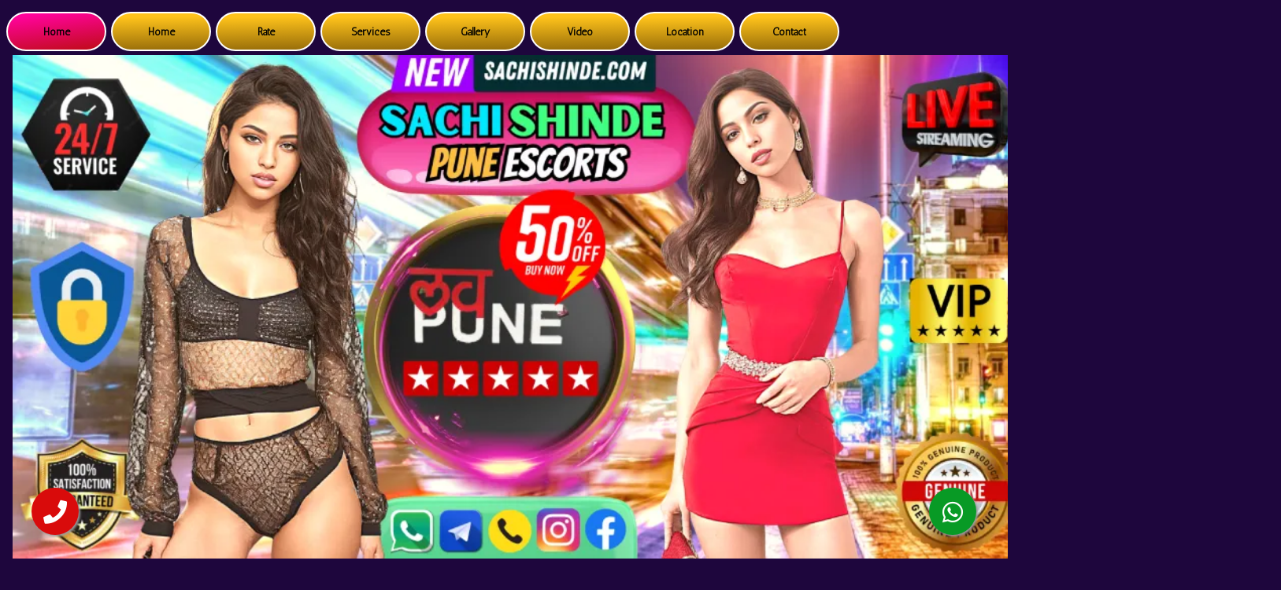

--- FILE ---
content_type: text/html
request_url: https://www.sachishinde.com/pune-escorts/profile/Simran.html
body_size: 6639
content:
<!DOCTYPE html>
<html lang="en-us">
<head>
<meta http-equiv="Content-Type" content="text/html; charset=utf-8" />
 <meta name="viewport" content="width=device-width, initial-scale=1, minimum-scale=1, maximum-scale=1, user-scalable=0" />
 <title>NIBM road escorts | Cash payment escorts service in NIBM road 24/7</title>
  <meta name="pune" content="pune" />
  <meta name="description" content="Our independent NIBM road escorts are available for in-call & out call services. Trusted NIBM road female model escorts service for you." />


  <meta name="pune" content="pune" />
  <meta name="Keywords" content="pune Escorts, escorts in pune, independent escorts in pune, pune independent escorts, pune escort service, pune escorts services, escorts services in pune, pune escort girls, pune escort model, high class escorts in pune, pune escort models, pune call girls, call girls in pune" />
  <meta name="author" content="sachishinde.com" />


  <link rel="canonical" href="../../contact-sachi-shinde.html" />
   <meta property="og:title" content="Independent Escorts pune | Escorts In pune Contact Us" />

  <meta property="og:url" content="index.html" />
  <meta property="og:pune" content="description" />
  <meta property="og:site_name" content="Pune Escort Service" />
  <meta content="index, follow" name="googlebot" />
  <meta name="language" content="en" />
  <meta name="
bot" content="index,follow" />
  <meta name="robots" content="index, follow" />
  <meta name="generator" content="HTML5" />
  <meta property="og:type" content="article" />
  <meta name="City" content="pune" />
  <meta name="state" content="Maharashtra" />
  <meta content="https://www.sachishinde.com/" name="identifier-URL" />
  <meta name="Geography" content="pune (India)" />
    <link rel="shortcut icon" href="img/favicon.png" />
  
         <link rel="stylesheet" href="../../css/pune-independent-escorts.css" />
   <meta name="viewport" content="width=device-width, initial-scale=1.0" />
   <!-- CSS here -->
            <link rel="stylesheet" href="../../css/pune-escorts.css" />

<!-- Google tag (gtag.js) -->
<script async src="https://www.googletagmanager.com/gtag/js?id=G-LT6EG4KH6B"></script>
<script>
  window.dataLayer = window.dataLayer || [];
  function gtag(){dataLayer.push(arguments);}
  gtag('js', new Date());

  gtag('config', 'G-LT6EG4KH6B');
</script>


       </head>
 
    <link rel="stylesheet" href="https://cdnjs.cloudflare.com/ajax/libs/font-awesome/6.4.2/css/all.min.css" integrity="sha512-z3gLpd7yknf1YoNbCzqRKc4qyor8gaKU1qmn+CShxbuBusANI9QpRohGBreCFkKxLhei6S9CQXFEbbKuqLg0DA==" crossorigin="anonymous" referrerpolicy="no-referrer" />
          <div id="myHeader">
      <!-- Header Section -->
      <section class="uk-section uk-section-small uk-position-relative">
        <div class="container">
          <div class="row">

     


			
			

		
          </div>
        </div>
      </section>
       <!-- Nav Bar -->
      <section class="uk-section-small">
        <nav class="navbar">
           <div class="nav-head">
           <a class="m" href="../../sachi-shinde-pune-escorts-rate-card.html">
      <div>
 <button class="btn1">Rate <i class="fa-solid fa-indian-rupee-sign" ></i></button>

 </div></a>
             

     <a class="m" href="../../sachi-shinde-pune-escorts-gallery.html">
      <div>
 <button class="btn2">Gallery <i style="font-size:14px" class="fa-solid fa-photo-film"></i></button>

 </div></a>


    <a class="m" href="https://www.sachishinde.com/">
      <div>
 <button class="btn4">Home <i class="fa-solid fa-house"></i></button>

 </div></a>



                           <a class="m menu" href="#">
      <div>
<button class="btn3">Menu <i class="fa-solid fa-bars"></i></button>

 </div>
            </a>
 
            
           </div>
           <div class="nav-area">

            <a href="#" class="nav-area-active">
              <div>
Home </div>



 </a>

 <a href="https://www.sachishinde.com/">
            <i class="fa-solid fa-house" style="font-size:28px;"></i>
      
             <div>Home </div>
              </a>


 <a href="../../sachi-shinde-pune-escorts-rate-card.html">
            <i class="fa-solid fa-indian-rupee-sign" style="font-size:28px;"></i>
      
             <div>Rate</div>
              </a>

              
 <a href="../../sachi-shinde-pune-escorts-top-category.html">
            <i class="fa fa-outdent " style="font-size:28px;"></i>
      
             <div>Services</div>
              </a>


 <a href="../../sachi-shinde-pune-escorts-gallery.html">
            <i class="fa-solid fa-photo-film" style="font-size:28px;"></i>
      
             <div>Gallery </div>
              </a>


               <a href="#">
            <i class="fa fa-video" style="font-size:28px;"></i>
      
             <div>Video </div>
              </a>




 <a href="../../sachi-shinde-pune-escorts-service-location.html">
            <i class="fa fa-map-marker" style="font-size:28px;"></i>
      
             <div>Location</div>
              </a>


 <a href="../../sachi-shinde-pune-escorts-contact-details.html">
            <i class="fa fa-volume-control-phone " style="font-size:28px;"></i>
      
             <div>Contact</div>
              </a>



             




              <div>



 </div>


            </a>
          </div>
          <div class="clearfix">
 </div>
        </nav>
      </section>
   </div>




   
   <!-- Slider Section -->
   <div class="gallery-cont">
     <div class="header">
       <div class="w3-content w3-display-container">
         <div class="w3-display-container mySlides mobile-slider-top">
           <a href="tel:+918798702744"><img class="mobile-slider-hide" loading="lazy" src="../../image/banner/Sachi-Shinde-Pune-Escorts-Services-Desktop-Header-Banner-Image-October-2023.webp" style="width:100%" alt="offer the pune Escorts" />
             <img class="desktop-view-hide" loading="lazy" src="../../image/banner/Sachi-Shinde-Pune-Escorts-Services-Header-Banner-Image-January-2024.webp" style="width:100%" alt="Header banner image of Sachi Shinde Pune Escorts Services. Posing 2 Top Rated Sachi Shinde Escorts Girls in the banner behind the location of Busy Pune City. Icon disaplying 24/7 Service availability, Live Escorts services, Verified Profiles, VIP Services, 5 Star User reviews, 100% Satisfaction Guarantedd. 50% Off for Limited Time Basis. Book an Pune Escorts Services via, Call, Whatsapp, Telegram, Instagram or Facebook." /></a>
        
         
         </div>
       </div>
     </div>
   </div>

  
  <div class="home-intro best-escort-bg" id="home-intro">
      <div class="container">
        <div class="row align-items-center">

          <div class="col text-center">
            <p class="mb-0">
                   <img class="desktop-view-hide" loading="lazy" src="../../gif/profile.gif" style="width:100%"  alt="Pune Escorts girl Welcome all" />
         <span class="highlighted-word highlighted-word-animation-1 text-color-primary font-weight-semibold text-5">
Simran</span>
              <span>
NIBM Road Escorts</span>
            </p>
          </div>
        </div>
      </div>
    </div>






   <!-- start about -->
 		 <section id="about">
 			 <div class="container">
			 <div class="row">
 					 <div class="col-md-8">
                                                 <div class="row">
                                                                    <div class="col-md-6">
 <div class="profile-img">
                          <p style="text-align: center;"><video preload="auto" autoplay="autoplay" loop="loop" muted="" width="300" height="">
 <source type="video/mp4" src="../../video/Simran.mp4" />
 </video></p>
 </div>
 </div>
 						 						                                
 						 						 <div class="col-md-6">
 <div class="profile-img">
<p style="text-align: center;"><strong>NIBM Road Escort Girl</strong></p>
                        <p style="text-align: center;"><img class="img-responsive" title="Pune Low Rate Call Girl Services" src="../../image/profile/prime/Simran.webp" alt="Simran Low Rate Call Girl" /></p>
                        <style>
                        a {
  text-decoration: none;

  padding: 8px 16px;
}

a:hover {
  background-color: #ddd;
  color: black;
}

.previous {
  background-color: #8f16bc;
  color: white;
}

.next {
  background-color: #8f16bc;
  color: white;
}

.round {
  border-radius: 50%;
}</style>

        <p style="text-align: center;"><a class="previous" href="Preeti.html">&laquo; Previous</a> <a class="next" href="Sachi-Shinde.html">Next &raquo;</a></p>
 </div>
 </div>

 <div class="col-md-6">

 <div class="profile-img">
<p style="text-align: center;"><strong>My Location</strong></p>
                       <p style="text-align: center;"><iframe style="border: 0;" src="https://www.google.com/maps/embed?pb=!1m18!1m12!1m3!1d3784.295761771757!2d73.89799091457692!3d18.470257575532393!2m3!1f0!2f0!3f0!3m2!1i1024!2i768!4f13.1!3m3!1m2!1s0x3bc2ea68cac06517%3A0x74e182865e1ce67e!2sNIBM%20Rd%2C%20Pune%2C%20Maharashtra%2C%20India!5e0!3m2!1sen!2sjp!4v1680671668133!5m2!1sen!2sjp" width="300" height="300" allowfullscreen="allowfullscreen"></iframe></p>
 </div>
 </div>





 						 						 						                                       </div>
	       				 </div>

                  			
							
                     <div class="col-md-4">

                     <div class="star-side">
                     <div class="tag-head">

 About Simran: </div>

<p>Warm welcome to sachi Shinde NIBM road escorts profile Page. We have various types of beautiful independent girls for online dating. They are super friendly. Everybody loves them, because of their service quality.

<p>Hello friends my name is simran. I am a Punjabi girl lives in NIBM road with my friends. We are a college students. Are you looking for a top class NIBM road escorts for hangouts? If yes, then you should try us. Because occasionally we are working as a independent NIBM road escorts to fulfill our living expenses. 100% satisfaction guaranteed or take your money back. Yes, it's true.</p>

<p>So don't go anywhere. Call us today and enjoy best NIBM road escorts service. Visit my profile page and watch NIBM road call girls real photos and videos online at free of cost. We are waiting for you.</p>

 




          

</p>
                     <div class="tag-box">
                      <table class="table_template darklinks" id="timetable">
  									 <tbody>

                                       <tr>
 									  <th>
Nationality </th>
  									  <td>
Indian  </td>
 									  </tr>
                                         <tr>
 									  <th>
Age  </th>
  									  <td>
 22 years  </td>
 									  </tr>
                                        <tr>
 									  <th>
Hight  </th>
  									  <td>
 5' 11''  </td>
 									  </tr>
                                        <tr>
 									  <th>
Weight  </th>
  									  <td>

53kg </td>
 									  </tr>
                                       <tr>
 									  <th>
Bust  </th>
  									  <td>
 36C </td>
 									  </tr>
                                      
                                       <tr>
 									  <th>
Hair  </th>
  									  <td>
Brown </td>
 									  </tr>
                                    
                                      <tr>
 									  <th>
Eye  </th>
  									  <td>
Blue</td>
 									  </tr>
                                          <tr>
 											 <th>
Language  </th>
  											 <td>
Punjabi, Hindi & English</td>
 										 </tr>
                                          
 										 
                                          
                                          
 											 <th>
Availability  </th>
  											 <td>
 Out-Call & In-Call</td>
 										 </tr>
                                          <tr>
 											 <th>
Location  </th>
  											 <td>
NIBM Road, Pune</td>
 										 </tr>
  									 </tbody>
 								 </table>
                       </div>
 <!--tag_cloud-->
                                           <div class="tag-head">
 My Service Rates:  </div>
                     <div class="tag-box">
                     <table class="table_template darklinks" id="timetable">
 									 <thead>
 										 <tr>
 											 <th>
Time </th>
 											 <th>
Incall </th>
 											 <th>
Outcall </th>
 											 <th>
Prise </th>
 										 </tr>
 									 </thead>
 									 <tbody>
 										 <tr>
 											 <th>
1 Hour  </th>
  											  <td>
 	 <i class="fa fa-check-circle text-success">
 </i>
   </td>
                                               <td>
 	 <i class="fa fa-check-circle text-success">
 </i>
   </td>
 											 <td>
 Rs: 10,000  </td>
 										 </tr>
  										 <tr>
 											 <th>
2 Hour  </th>
  											  <td>
 	 <i class="fa fa-check-circle text-success">
 </i>
   </td>
                                               <td>
 	 <i class="fa fa-check-circle text-success">
 </i>
   </td>
 											 <td>
 Rs: 15,000  </td>
 										 </tr>
  										 <tr>
 											 <th>
3 Hour  </th>
  											  <td>
 	 <i class="fa fa-check-circle text-success">
 </i>
   </td>
                                               <td>
 	 <i class="fa fa-check-circle text-success">
 </i>
   </td>
 											 <td>
 Rs: 25,000  </td>
 										 </tr>
 										 <tr>
 											 <th>
Full Night  </th>
  											  <td>
 	 <i class="fa fa-check-circle text-success">
 </i>
   </td>
                                               <td>
 	 <i class="fa fa-check-circle text-success">
 </i>
   </td>
 											 <td>
 Rs: 50,000  </td>
 										 </tr>
  									 </tbody>
 								 </table>
                       </div>
 <!--tag_cloud-->





<!--tag_cloud-->
                                           <div class="tag-head">
Customer Reviews:  </div>
                     <div class="tag-box">


<p>"Hello guys this is Prashant from NIBM road pune. Today I will share my experience with sachi Shinde NIBM road escorts. They have pure independent college call girls for casual meeting. Miss simran is one of the best escort girl in NIBM road i ever met. If you are on NIBM road then you should try her.
"</p>
<span class="fa fa-star checked yellow-color" style='color:gold'></span>
<span class="fa fa-star checked yellow-color"style='color:gold' ></span>
<span class="fa fa-star checked yellow-color" style='color:gold' ></span>
<span class="fa fa-star checked yellow-color" style='color:gold' ></span>
<span class="fa fa-star checked yellow-color" style='color:gold' ></span>

<p id="reviewer-details">
                                                      Made by Mr. Prashant

                                                      on 04/04/2023                                                </p>
                                                      <style>
/* Dashed red border */
hr.dashed {
  border-top: 1px dashed yellow;
}
</style>








                                              </div>
                       </div>
 <!--tag_cloud-->













                                                            </div>
                     </div>
                      				 				 </div>
 			 </div>
 		 </section>
 		 <!-- end about -->







      <script src="https://apps.elfsight.com/p/platform.js" defer></script>
      <div class="elfsight-app-daf5c2b5-d462-4a67-aeaf-c7c077633944"></div>

<div class="embedsocial-hashtag" data-ref="a7a54fa14e7b9d59f5a18aa0dac428cf91f97cad"> <a class="feed-powered-by-es feed-powered-by-es-feed-new" href="https://embedsocial.com/social-media-aggregator/" target="_blank" title="Widget by EmbedSocial"> Widget by EmbedSocial<span>→</span> </a> </div> <script> (function(d, s, id) { var js; if (d.getElementById(id)) {return;} js = d.createElement(s); js.id = id; js.src = "https://embedsocial.com/cdn/ht.js"; d.getElementsByTagName("head")[0].appendChild(js); }(document, "script", "EmbedSocialHashtagScript")); </script>






 		 		 		 		 		
  <section class="tag1" style="background-image: url('images/pune-escorts-pattern-1.jpg');">
    <div class="container">
   <h3 style="color:#fff">  <center>Popular Tags </center></h3>
   
    <div class="row">
  
   
   <div class="col-md-4 col-sm-12 col-xs-12 wow fadeInLeft" data-wow-offset="50" data-wow-delay="0.9s">
						   <ul class="tag1">
                  
				     <li><a href="#">Escort Service In Pune </a></li>
                         <li><a href="#">Pune Escorts </a></li>
                         <li><a href="#">Call Girls In Pune </a></li>
                         <li><a href="#">Pune Call Girls </a></li>
                         <li><a href="#">Call Girls Pune </a></li>
                         <li><a href="#">Escorts In Pune </a></li>
                         <li><a href="#">Escorts Pune </a></li>
                         <li><a href="#">Independent Call Girls In Pune</a>
                         </li>
                         <li><a href="#">Independent Escorts Pune </a></li>
                         <li><a href="#">Independent Escorts
                In Pune </a></li>
				
				
                         <li><a href="#">Pune Escorts Service </a></li>
                         <li><a href="#">Female Escorts In Pune </a></li>
                        
                      
                         </ul>

	  
   </div>
  
  
  
    <div class="col-md-4 col-sm-12 col-xs-12 wow fadeInLeft" data-wow-offset="50" data-wow-delay="0.9s">
   
						   <ul class="tag1">
                         <li><a href="#">Pune Call Girls Service </a></li>
                         <li><a href="#">Pune Independent Escorts </a></li>
                         <li><a href="#">Call Girls Service Pune </a></li>
						 <li><a href="#">Egmore Escort Pune </a></li>
                         <li><a href="#">Escorts Service Pune </a></li>
                         <li><a href="#">Female Escorts Pune </a></li>
                         <li><a href="#">Russian Escorts In Pune </a></li>
                         <li><a href="#">Pune Model Escorts </a></li>
                         <li><a href="#">Busty Girls Escorts </a></li>
                         <li><a href="#">Pune High Profile Escorts </a></li>
                         <li><a href="#">Independent Pune
                Escorts </a></li>
                         <li><a href="#">Pune Escorts Agency </a></li>
                  
                   
                         </ul>

	  
   </div>
  
   <div class="col-md-4 col-sm-12 col-xs-12 wow fadeInLeft" data-wow-offset="50" data-wow-delay="0.9s">
   
						   <ul class="tag1">
                               <li><a href="#">Independent Call Girls Pune </a>
                         </li>
						  <li><a href="#">Escorts Service In Pune </a></li>
                         <li><a href="#">Escorts In Pune </a></li>
                         <li><a href="#">Coimbatore Escorts </a></li>
                    <li><a href="#">Pune Vip Escorts </a></li>
                         <li><a href="#">Whatsapp Sex Chat Girl </a></li>
                         <li><a href="#">Whatsapp Sex Chat Girl </a></li>
                         <li><a href="#">Independent Female
                Escorts In Pune</a></li>
                         <li><a href="#">High Profile Escorts In Pune</a></li>
                         <li><a href="#">Deccan Pune </a></li>
                         <li><a href="#">Vip Escorts Pune </a></li>
                         <li><a href="#">College Girls Escorts Service Pune</a></li>
                         </ul>

	  
   </div>
   </div>
   </div>
   </section>
  
      <section style="background-image: url('images/pune-escorts-pattern-2.jpg');">
    <div class="container">
    <div class="row">
   


       <div class="col-md-12 col-sm-12 col-xs-12 wow fadeInLeft" data-wow-offset="50" data-wow-delay="0.9s">
    
	 <div class="row">
	 <div class="col-md-4 col-sm-12 col-xs-12 wow fadeInLeft" data-wow-offset="50" data-wow-delay="0.9s">
<p><a class="dmca-badge" title="DMCA.com Protection Status" href="//www.dmca.com/Protection/Status.aspx?ID=cb998afb-f997-4a30-8bc2-8d240f977d5a"> <img style="display: block; margin-left: auto; margin-right: auto;" src="../../img/dmca-protected.png" alt="DMCA.com Fully Protected Status" width="200" height="53" /></a></p>
							
   </div>
  
   <div class="col-md-4 col-sm-12 col-xs-12 wow fadeInLeft" data-wow-offset="30" data-wow-delay="0.9s">
   
   <p><a title="CopyScape Protected" href="#"> <img style="display: block; margin-left: auto; margin-right: auto;" src="../../img/copyscape-protected.png" alt="Copyscape Fully Protected" width="220" height="53" /></a></p>



   </div>
  
   <div class="col-md-4 col-sm-12 col-xs-12 wow fadeInLeft" data-wow-offset="50" data-wow-delay="0.9s">
   <ul class="social-icon">
    <p><a title="Protected Information" href="#"> <img style="display: block; margin-left: auto; margin-right: auto;" src="../../img/protected-information.png" alt="Privacy Information Portected Status" width="263" height="53" /></a></p>  
   </div>
   </div>



   <div class="col-md-12 col-sm-12 col-xs-12 wow fadeInLeft" data-wow-offset="50" data-wow-delay="0.9s">
    
	 <div class="row">
	 <div class="col-md-4 col-sm-12 col-xs-12 wow fadeInLeft" data-wow-offset="50" data-wow-delay="0.9s">
    <h2> Call Us </h2>
    <p style="color:#fff"><b>08798702744 </b></p>
							
   </div>
  
   <div class="col-md-4 col-sm-12 col-xs-12 wow fadeInLeft" data-wow-offset="50" data-wow-delay="0.9s">
    <h2> Mail Us  </h2>
    <a href="mailto:contact@sachishinde.com"><p style="color:#fff"><b>contact@sachishinde.com</b></p></a>
   </div>
  
   <div class="col-md-4 col-sm-12 col-xs-12 wow fadeInLeft" data-wow-offset="50" data-wow-delay="0.9s">
   <ul class="social-icon">
    <h4>Share Your Love </h4><br />
 
   <li><a href="https://www.pinterest.com/sachishindemodel/_saved/" target="_blank" class="fa fa-pinterest"></a></li><li><a href="https://twitter.com/SachiShinde_" target="_blank" class="fa fa-twitter"></a></li><li><a href="#" target="_blank" class="fa fa-instagram"></a></li><li><a href="https://sachishinde.tumblr.com/" target="_blank" class="fa fa-tumblr"></a></li>
   </ul>
    </div>
  
	   </div>
	  
   </div>
   </div>
  
    <div class="row">
   <div class="col-md-12 col-sm-12 col-xs-12">
    
  
     <ul class="quick-links">
                             <li><a href="#">About </a></li>
                             <li><a href="../../sachi-shinde-types-of-escort-services.html">Services </a></li>
                             <li><a href="../../sachi-shinde-service-location.html">Locations </a></li>
                             <li><a href="#">Booking </a></li>
                             <li><a href="../../sachi-shinde-rates.html">Rate</a></li>
                              <li><a href="../../sachi-shinde-gallery.html">Gallery </a></li>
                             <li><a href="#">Videos </a></li>
                             <li><a href="#">Blog </a></li>
                             <li><a href="../../contact-sachi-shinde.html">Contact </a></li>
                         </ul>

	  
   </div>
 
   </div>
   </div>
   </section>
  
  
    <footer id="copyright">
    <div class="container">
    <div class="row">
    <div class="col-md-12 text-center">

   
<p style="text-align: center;"><span style="color: #ffffff;"><strong>Partner Websites:</strong></span></p>
<ul>
<li style="text-align: left;"><span style="color: #ffcc00;"><a style="color: #ffcc00;" href="https://www.sanapatel.com/" target="_blank">Mumbai Escorts</a></span></li>
<li style="text-align: left;"><span style="color: #ffcc00;"><a style="color: #ffcc00;" href="https://www.purnimatawde.com/" target="_blank">Pune Escorts</a></span></li>
<li style="text-align: left;"><span style="color: #ffcc00;"><a style="color: #ffcc00;" href="https://www.aarinkaur.com/" target="_blank">Mumbai Independent Escorts</a></span></li>
<li style="text-align: left;"><span style="color: #ffcc00;"><a style="color: #ffcc00;" href="https://www.soniyabedi.com/" target="_blank">Goa Escorts</a></span></li>
<li style="text-align: left;"><span style="color: #ffcc00;"><a style="color: #ffcc00;" href="https://www.sangitasaha.com/" target="_blank">Kolkata Escorts</a></span></li>
<li style="text-align: left;"><span style="color: #ffcc00;"><a style="color: #ffcc00;" href="https://www.sristikapoor.com/" target="_blank">Mumbai Escort Services</a></span></li>
<li style="text-align: left;"><span style="color: #ffcc00;"><a style="color: #ffcc00;" href="https://www.anitareddy.com/" target="_blank">Kochi Escorts</a></span></li>
<li style="text-align: left;"><span style="color: #ffcc00;"><a style="color: #ffcc00;" href="https://www.sabykhanna.com/" target="_blank">Chennai Escorts</a></span></li>
</ul>

<p style="text-align: center;"><span style="color: #ffffff;">SachiShinde.com &copy; Copyright 2022. All Rights Reserved</span></p>  </br></br> </br> </div>
 
    </div>
 
   </div>
   </div>
   </footer>


     <link rel="stylesheet" href="../../assets/css/bootstrap.min.css" />
            <!-- JS here -->
            <script type="text/javascript" src="../../vendor/jquery/jquery-3.2.1.min.js">
</script>

 <script>
  $(document).ready(function() {
      if ($.cookie("syg") == null) {
          $('#modal-header').show();
          $('body').css('overflow-y', 'hidden');
          $.cookie("syg", "1", {
              expires: 30,
              path: '/'
          });
      } else {
          $('#modal-header').hide();
      }
  });
</script>

   <script type="text/javascript">
    var myIndex = 0;
    carousel();

    function carousel() {
      var i;
      var x = document.getElementsByClassName("mySlides");
      for (i = 0; i < x.length; i++) {
        x[i].style.display = "none";
      }
      myIndex++;
      if (myIndex > x.length) { myIndex = 1 }
      x[myIndex - 1].style.display = "block";
      setTimeout(carousel, 2000); // Change image every 2 seconds
    }
  </script>

<script src="jquery.flying-circles.js"></script>

   <script type="text/javascript">
    window.onscroll = function () { myFunction() };

    var header = document.getElementById("myHeader");
    var sticky = header.offsetTop;

    function myFunction() {
      if (window.pageYOffset > sticky) {
        header.classList.add("sticky");
      } else {
        header.classList.remove("sticky");
      }
    }
  </script>

   <script type="text/javascript">
    var oo = 'sa', a = 1;
    $(document).ready(function () {
      var i = 1, j = 1, nl, nlh, na, r = 0, r1 = 0;
      $('nav .menu').click(function () {
        $('.navbar').toggleClass('u');
        $('.nav-area').toggleClass('m-active');
        $('.container').toggleClass('m-active');
      });
      function nav1() {
        r = 1;
        nl = $('.nav-area a').length;
        nlh = Math.round(nl / 2);
        na = $('.nav-area').html();
        $('.navbar').append('<div class="nav-area na2">' + na + '</div>');
        while (j < nlh) {
          $('.navbar div:nth-child(4) a:nth-child(' + j + ')').addClass("alt"); j++;
        }
        while (nlh <= nl) {
          $('.navbar div:nth-child(2) a:nth-child(' + nlh + ')').addClass("alt"); nlh++;
        } i == 2;

        $('.na2 a').each(function () {
          if ($(this).hasClass('o2')) {

          } else {
            $(this).hide();
          }
        });
      }

      $(window).on('load resize', function () {
        dw = $(this).width();
        dh = $(this).height();
        if (dw <= 768) {
          if (r1 == 0) {
            r1 = 1;
            var s = document.createElement("script");

            $("head").append(s);
          }
        }
        if (dw > 767) {
          $('.nav-area').removeClass('m-active');
          $('.container').removeClass('m-active');
          $('.nav-social').hide();
        }
        if (dw > 767 && dw < 1025) {
          if (r == 0) { nav1(); }
        }
      });
    }); G = 'i'; function dev() { while (a == 1) { t1 = 1; } }

    var rank = 'www.';
    $.fn.viewport = function () {
      var elementTop = $(this).offset().top;
      var elementBottom = elementTop + $(this).outerHeight();
      var viewportTop = $(window).scrollTop();
      var viewportBottom = viewportTop + $(window).height();
      return elementBottom > viewportTop && elementTop < viewportBottom;
    };
    registerListener('load', setLazy);
    registerListener('load', lazyLoad);
    registerListener('scroll', lazyLoad);

    var lazy = [];

    function setLazy() {
      lazy = document.getElementsByClassName('lazy');
      //console.log('Found ' + lazy.length + ' lazy images');
    }
  </script>
   <script type="text/javascript">
    jQuery(function () {
      jQuery('.floating-wpp').floatingWhatsApp({
        phone: '08798702744',
        popupMessage: 'Please Timepass Stay Away',
        showPopup: true,
        position: 'left',

        headerColor: '#128C7E',

        message: 'Hello ',
        headerTitle: 'Watsapp Us'
      });
    });
  </script>

   <script src='../../watsapp-plugin/floating-wpp.min.js'></script>
   <link href="../../watsapp-plugin/floating-wpp.min.css" id="watsapp-css" rel="stylesheet" type="text/css" />
  

   <link rel="stylesheet" href="../../escorts-css/w3.css" />	

    
  <link rel="stylesheet" href="../../css/float.css" />
<link rel="stylesheet">
<a href="https://wa.me/918798702744" class="float" target="_blank">
<i class="fa fa-whatsapp my-float"></i>
</a>
	

<link rel="stylesheet">
<a href="tel:+918798702744" class="float2" target="_blank">
<i class="fa fa-phone my-float2"></i>
</a>
<script src="https://kit.fontawesome.com/c1d2689759.js" crossorigin="anonymous"></script>

	  </body></html>
  

--- FILE ---
content_type: text/html
request_url: https://www.sachishinde.com/pune-escorts/profile/jquery.flying-circles.js
body_size: 26367
content:
<!DOCTYPE HTML>
 <html lang="en-US">
 <head>

<meta http-equiv="Content-Type" content="text/html; charset=utf-8" />


<meta name="viewport" content="width=device-width, initial-scale=1.0">

<meta name="robots" content="max-snippet:-1, max-image-preview:large, max-video-preview:-1" /><link rel="icon" href="favicon.png" type="image/x-icon" />

<title>Pune Escorts | Call Girls & Independent Female Escort Service by Sachi Shinde</title>
<meta name="description" content="Experience the best Pune escorts and call girls with our discreet, high-class services. Available 24/7, our independent escorts offer unforgettable companionship and intimate experiences in Pune. Book now for the ultimate pleasure and satisfaction." />

<link rel="apple-touch-icon" sizes="180x180" href="apple-touch-icon.png?v=7.2">
<link rel="icon" type="image/png" sizes="32x32" href="favicon-32x32.png?v=7.2">
<link rel="icon" type="image/png" sizes="16x16" href="favicon-16x16.png?v=7.2">
<link rel="manifest" href="site.webmanifest?v=7.2">
<link rel="shortcut icon" href="favicon.ico?v=7.2">
<meta name="msapplication-TileColor" content="#da532c">
<meta name="theme-color" content="#ffffff">



    <meta name="author" content="SitePoint">

    <meta name="robots" content="index, follow, max-image-preview:large">

    <meta name="author" content="Pune Escorts" />

    <meta content="FOLLOW, INDEX, ALL" name="robots" />

    <meta content="yes" name="ALLOW-SEARCH" />

    <meta content="all" name="AUDIENCE" />

    <meta content="index, follow" name="YahooSeeker" />

    <meta content="index, follow" name="msnbot" />

    <meta content="index, follow" name="googlebot" />

    <meta name="language" content="English" />

    <link rel="shortcut icon" href="image/fav.png" type="image/x-icon">

    <link rel="icon" href="image/fav.png" type="image/svg+xml">

    <link rel="apple-touch-icon" href="apple-touch-icon.html">

    <link rel="canonical" href="index.html" />

    <script type="application/ld+json">{"@context": "http://schema.org/", "@type": "WebSite", "name": "Pune Escort", "alternateName": "Pune Escorts", "url": "https://www.purnimatawde.com/"}</script>




<meta http-equiv="X-UA-Compatible" content="IE=edge" />


<!-- Google tag (gtag.js) -->
<script async src="https://www.googletagmanager.com/gtag/js?id=G-MJLKQV8EEV"></script>
<script>
  window.dataLayer = window.dataLayer || [];
  function gtag(){dataLayer.push(arguments);}
  gtag('js', new Date());

  gtag('config', 'G-MJLKQV8EEV');
</script>

<link rel="stylesheet" href="https://cdnjs.cloudflare.com/ajax/libs/font-awesome/6.4.2/css/all.min.css" integrity="sha512-z3gLpd7yknf1YoNbCzqRKc4qyor8gaKU1qmn+CShxbuBusANI9QpRohGBreCFkKxLhei6S9CQXFEbbKuqLg0DA==" crossorigin="anonymous" referrerpolicy="no-referrer" />




 <link rel="stylesheet" type="text/css" href="https://cdn.jsdelivr.net/npm/slick-carousel@1.8.1/slick/slick.css" />
 <link rel="stylesheet" href="pune-css/pune-escorts.css" />
 <link rel="stylesheet" href="pune-css/pune-call-girls.css" />
 <link rel="stylesheet" href="pune-css/btn-red.css" />
<link rel="stylesheet" href="pune-css/pune-call-girls.css" />
<link rel="stylesheet" href="pune-css/escorts-pune.css" />
<link rel="stylesheet" href="pune-css/pune-independent-escorts.css" />
<link rel="stylesheet" href="pune-css/pune-vip-escorts.css" />














<link rel="canonical" href="https://sachishinde.com/" />


<div class="row"><div class="large-12 medium-12 columns">

<nav class="main-nav hide-800"><ul id="trans-nav">


<li class="top-level active"><a href="https://www.sachishinde.com/" class="menu2 seo_top">
<i class="fa fa-home fa-lg"></i>&nbsp;Home </a></li>
<li class="top-level"><a href="sachi-shinde-pune-escorts-gallery.html" class="menu2 seo_top" data-id="Non_Asian_Escorts">Gallery</a></li>
<li class="top-level"><a href="#" class="menu2 seo_top">Call Girls </a></li></li>
<li class="top-level"><a href="#" class="menu2 seo_top">VIP Escorts </a></li>
<li class="top-level"><a href="#" class="menu2 seo_top">Videos </a></li>
<li class="top-level"><a href="sachi-shinde-pune-escorts-blog.html" class="menu2 seo_top">Blog</a></li>
<li class="top-level"><a href="sachi-shinde-pune-escorts-top-category.html" class="menu2 seo_top">Category </a></li>
<li class="top-level"><a href="#l" class="menu2 seo_top">Blog</a></li>
<li class="top-level"><a href="sachi-shinde-pune-escorts-service-location.html" class="menu2 seo_top">Location </a></li>
<li class="top-level"><a href="#" class="menu2 seo_top">FAQs</a></li>
<li class="top-level"><a href="sachi-shinde-pune-escorts-rate-card.html" class="menu2 seo_top">Rate Card</a></li>
<li class="top-level"><a href="sachi-shinde-pune-escorts-contact-details.html" class="menu2 seo_top">Contact Us </a></li>


</ul> </nav></div></div> </header>



<div id="main-feed-wrap" class="row"><div id="mobile-buttons" class="show-800"><ul class="clearfix"><li><a class="btn-green" href="sachi-shinde-pune-escorts-rate-card.html"><i class="fa fa-rupee"></i>&nbsp;Rate Card</a></li><li><a class="btn-purple" href="sachi-shinde-pune-escorts-gallery.html"><i class="fa fa-image"></i>&nbsp;Gallery </a></li><li><a id="view-menu-mobile" class="btn-blue" href="#"><i class="fa fa-bars"></i>&nbsp;Menu </a></li></ul></div><div class="large-3 medium-4 columns main-sidebar" id="leftMenu"><div class="show-800"> <a id="hide-search-mobile" class="button" href="#"><i class="fa fa-times"></i>&nbsp;Close Menu </a></div>






</div><div class="top-five-wrap "><div class="mlPreviewVid "><div id="mlPreviewTxt"> <a href="#" id="home-vid-esc-ml-link"> <span class="mlPreviewLbl "></span> </a></div></head><body></textarea>


 


    </head>
    <body>
    










    
 <div class="row" style="background-color:;">

    <div class="column" style="background-color:;">
      <p>

 

       <video autoplay playsinline style="pointer-events: none; width="500" 
           height="500" 
            autoplay loop muted
           controls poster= "image/Sachi-Shinde-Pune-Escorts-Service-Header-Image.webp"> 
        <source src= "video/Sachi-Shinde-Pune-Escorts-Service-Header-Video.mp4"
                type="video/mp4">
 
       </p>
<div class="six">
  <h1>Pune Escorts Service

  </h1>
</div>
    </div>
    <div class="column" style="background-color:">





	  <p>

       <video autoplay playsinline style="pointer-events: none; width="500" 
           height="500" 
            autoplay loop muted
           controls poster= "image/Sachi-Shinde-Pune-Premium-Escorts-Service-Banner-Image.webp"> 
        <source src= "video/Sachi-Shinde-Pune-Premium-Escorts-Service-Banner.mp4"
                type="video/mp4">

                 </p>

   </div>

   
<p><img  class="responsive" style="display: block; margin-left: auto; margin-right: auto;" src="image/banner/Never-Pay-Upfront-Do-Not-Fall-Into-Payment-In-Advance-Scams-in-Pune-Escorts-Services.webp" alt="Banner of Payment In advace Scams in Pune Escorts Service. NEVER  PAY UPFRONT!!. Do Not Fall Into  Payment in Advance Scams!! Friendly Reminder by sachishinde.com" width="500px" height="250px" /></p>






</span></h2>

 
    
   </div>




  </head>



</a>








    




</textarea></div></div><div class="bottom-pagination "><div class="row "><div class="large-12 columns "><div class="more-pages "><div class="more-pages-pagination row "><div class="large-12 columns "><ul class="more-pages-pagination clearfix "><li class="left "><a class="btn-orange" id="list_view" href="tel:+918798702744" ><i class="fa fa-phone"></i>&nbsp;Call</a></li><li class="show-for-small left memberslounge "> <a href="https://www.sachishinde.com/" class="btn-home  "><i class="fa fa-home"></i>&nbsp;Home </a></li><li class="right "><a class="btn-whatsapp" id="gallery_view" href="https://wa.me/918798702744"><i class="fa fa-whatsapp"></i>&nbsp;WhatsApp</a></li></ul></div></div></div></div></div></div><style>.marquee{position:relative;width:100%;height:45px;overflow:hidden}.marquee img{animation:myfirst 4s infinite cubic-bezier(0.46, 0.03, 0.52, 0.96);;animation-direction:alternate;display:inline-block;position:absolute}@keyframes myfirst{0%{left:0%}100%{left:calc(100% - 190px)}}</style>




<h2>Top Escorts Pune</h2>
<p style="text-align: center;">With 💯Real &amp; Genuine Latest Pictures and Videos</p>

<div class="gcse-searchresults-only"></div>
<ul class="small-block-grid-2 medium-block-grid-4 large-block-grid-6 " data-equalizer="">
 
 
 


 <li class="escort-profile-grid-view " data-equalizer-watch="">
 <div class="escort-profile-wrap-gallgold ">
 <figure>


 <a class="wrap-link " href="pune-escorts/profile/Sachi-Shinde.html">

 <img src="image/profile/Sachi.webp" alt="independent escort pune"  width="300px" height="420px" data-expand="-50" />
 </a>

 <figcaption>
 <div class="profile-buttons clearfix "></div>
 <p class="name-gallgold ">  <a class="name-gallgold " href="pune-escorts/profile/Sachi-Shinde.html">Sachi
 (21) </span></a>
 </p>
 <p class="location ">&nbsp;Koregaon Park Escorts&nbsp; </p>
 <p><span data-replace="9741-350-771"> </span></p>
 <div class="extraInfo hide ">
 <p class="nationality ">&nbsp;Marathi, Hindi & English &nbsp; </p>
 <p class="type " />
 <p class="private-gallgold ">&nbsp;Koregaon Park, Pune  &nbsp; </p>
 </div>
 </figcaption>
 </figure>
 <div class="figpopout hide">
 <div class="popout_arrow"></div>
 <div class="nationality">Indian</div>
 <div class="row">
 <div class="small-4 medium-4 large-4 columns">1 hr Rate </div>
 <div class="right">Rs 10,000 </div>
 </div>
 <div class="row">
 <div class="small-4 medium-4 large-4 columns">Age </div>
 <div class="right">21</div>
 </div>
 <div class="row">
 <div class="small-4 medium-4 large-4 columns">Height</div>
 <div class="right">5' 8''</div>
 </div>
 <div class="row">
 <div class="small-6 medium-6 large-6 columns">Place of Service </div>
 <div class="right">Koregaon Park, Pune</div>
 </div>
 <div class="row">
 <p class="private-gallgold">&nbsp; Koregaon Park Escorts &nbsp; &nbsp; </p>
 </div>
 <div class="row last">
 <div class="small-5 medium-5 large-5 columns">  <a class="wrap-link" href="pune-escorts/profile/Sachi-Shinde.html"><span class="viewprofile">View Profile </span></a>
 </div>
 <div class="right">  <a href="video/sachi.mp4" class="vidbutton"><span class="">Video  </span><i class="fa fa-play-circle"></i></a>
 </div>
 </div>
 </div>
 </div>
 </li>
 
 
 

 
 <li class="escort-profile-grid-view " data-equalizer-watch="">
 <div class="escort-profile-wrap-gallgold ">
 <figure>

 <a class="wrap-link " href="pune-escorts/profile/Deepa.html">

 <img src="image/profile/Deepa.webp" alt="escort service pune"  width="300px" height="420px" data-expand="-50" />
 </a>

 <figcaption>
 <div class="profile-buttons clearfix "></div>
 <p class="name-gallgold ">  <a class="name-gallgold " href="pune-escorts/profile/Deepa.html">Deepa
 (22) </span></a>
 </p>
 <p class="location ">&nbsp;Kalyani Nagar Escorts&nbsp; </p>
 <p><span data-replace="9741-350-771"> </span></p>
 <div class="extraInfo hide ">
 <p class="nationality ">&nbsp;Marathi, Hindi & English &nbsp; </p>
 <p class="type " />
 <p class="private-gallgold ">&nbsp;Kalyani Nagar, Pune  &nbsp; </p>
 </div>
 </figcaption>
 </figure>
 <div class="figpopout hide">
 <div class="popout_arrow"></div>
 <div class="nationality">Indian</div>
 <div class="row">
 <div class="small-4 medium-4 large-4 columns">1 hr Rate </div>
 <div class="right">Rs 10,000 </div>
 </div>
 <div class="row">
 <div class="small-4 medium-4 large-4 columns">Age </div>
 <div class="right">22 </div>
 </div>
 <div class="row">
 <div class="small-4 medium-4 large-4 columns">Height</div>
 <div class="right">5' 9''</div>
 </div>
 <div class="row">
 <div class="small-6 medium-6 large-6 columns">Place of Service </div>
 <div class="right">Kalyani Nagar, Pune</div>
 </div>
 <div class="row">
 <p class="private-gallgold">&nbsp; Kalyani Nagar Escorts &nbsp; &nbsp; </p>
 </div>
 <div class="row last">
 <div class="small-5 medium-5 large-5 columns">  <a class="wrap-link" href="pune-escorts/profile/Deepa.html"><span class="viewprofile">View Profile </span></a>
 </div>
 <div class="right">  <a href="video/Deepa.mp4" class="vidbutton"><span class="">Video  </span><i class="fa fa-play-circle"></i></a>
 </div>
 </div>
 </div>
 </div>
 </li>
 



  
 <li class="escort-profile-grid-view " data-equalizer-watch="">
 <div class="escort-profile-wrap-gallgold ">
 <figure>

 <a class="wrap-link " href="pune-escorts/profile/Komal.html">

 <img src="image/profile/Komal.webp" alt="pune independent escorts"  width="300px" height="420px" data-expand="-50" />
 </a>

 <figcaption>
 <div class="profile-buttons clearfix "></div>
 <p class="name-gallgold ">  <a class="name-gallgold " href="pune-escorts/profile/Komal.html">Komal
 (21) </span></a>
 </p>
 <p class="location ">&nbsp;Vimannagar Escorts&nbsp; </p>
 <p><span data-replace="9741-350-771"> </span></p>
 <div class="extraInfo hide ">
 <p class="nationality ">&nbsp;Marathi, Hindi & English &nbsp; </p>
 <p class="type " />
 <p class="private-gallgold ">&nbsp; Viman Nagar, Pune   &nbsp; </p>
 </div>
 </figcaption>
 </figure>
 <div class="figpopout hide">
 <div class="popout_arrow"></div>
 <div class="nationality">Indian</div>
 <div class="row">
 <div class="small-4 medium-4 large-4 columns">1 hr Rate </div>
 <div class="right">Rs 10,000 </div>
 </div>
 <div class="row">
 <div class="small-4 medium-4 large-4 columns">Age </div>
 <div class="right">21</div>
 </div>
 <div class="row">
 <div class="small-4 medium-4 large-4 columns">Height</div>
 <div class="right">5' 10''</div>
 </div>
 <div class="row">
 <div class="small-6 medium-6 large-6 columns">Place of Service </div>
 <div class="right">Vimannagar, Pune</div>
 </div>
 <div class="row">
 <p class="private-gallgold">&nbsp; Vimannagar Escorts &nbsp; &nbsp; </p>
 </div>
 <div class="row last">
 <div class="small-5 medium-5 large-5 columns">  <a class="wrap-link" href="pune-escorts/profile/Komal.html"><span class="viewprofile">View Profile </span></a>
 </div>
 <div class="right">  <a href="video/Komal.mp4" class="vidbutton"><span class="">Video  </span><i class="fa fa-play-circle"></i></a>
 </div>
 </div>
 </div>
 </div>
 </li>
 







   
 <li class="escort-profile-grid-view " data-equalizer-watch="">
 <div class="escort-profile-wrap-gallgold ">
 <figure>

 <a class="wrap-link " href="pune-escorts/profile/Nikita.html">

 <img src="image/profile/Nikita.webp" alt="escort service in pune"  width="300px" height="420px" data-expand="-50" />
 </a>

 <figcaption>
 <div class="profile-buttons clearfix "></div>
 <p class="name-gallgold ">  <a class="name-gallgold " href="pune-escorts/profile/Nikita.html">Nikita
 (22) </span></a>
 </p>
 <p class="location ">&nbsp;SB Road, Pune &nbsp; </p>
 <p><span data-replace="9741-350-771"> </span></p>
 <div class="extraInfo hide ">
 <p class="nationality ">&nbsp; Hindi & English &nbsp; </p>
 <p class="type " />
 <p class="private-gallgold ">&nbsp;  SB Road, Pune  &nbsp; </p>
 </div>
 </figcaption>
 </figure>
 <div class="figpopout hide">
 <div class="popout_arrow"></div>
 <div class="nationality">Indian</div>
 <div class="row">
 <div class="small-4 medium-4 large-4 columns">1 hr Rate </div>
 <div class="right">Rs 10,000 </div>
 </div>
 <div class="row">
 <div class="small-4 medium-4 large-4 columns">Age </div>
 <div class="right">22</div>
 </div>
 <div class="row">
 <div class="small-4 medium-4 large-4 columns">Height</div>
 <div class="right"> 5' 8''</div>
 </div>
 <div class="row">
 <div class="small-6 medium-6 large-6 columns">Place of Service </div>
 <div class="right">SB Road, Pune</div>
 </div>
 <div class="row">
 <p class="private-gallgold">&nbsp; SB Road Escorts &nbsp; &nbsp; </p>
 </div>
 <div class="row last">
 <div class="small-5 medium-5 large-5 columns">  <a class="wrap-link" href="pune-escorts/profile/Nikita.html"><span class="viewprofile">View Profile </span></a>
 </div>
 <div class="right">  <a href="video/Nikita.mp4" class="vidbutton"><span class="">Video  </span><i class="fa fa-play-circle"></i></a>
 </div>
 </div>
 </div>
 </div>
 </li>
 




 
   
 <li class="escort-profile-grid-view " data-equalizer-watch="">
 <div class="escort-profile-wrap-gallgold ">
 <figure>

 <a class="wrap-link " href="pune-escorts/profile/Diya.html">

 <img src="image/profile/Diya.webp" alt="escort pune"  width="300px" height="420px" data-expand="-50" />
 </a>

 <figcaption>
 <div class="profile-buttons clearfix "></div>
 <p class="name-gallgold ">  <a class="name-gallgold " href="pune-escorts/profile/Diya.html">Diya
 (21) </span></a>
 </p>
 <p class="location ">&nbsp;Housewife Escorts &nbsp; </p>
 <p><span data-replace="9741-350-771"> </span></p>
 <div class="extraInfo hide ">
 <p class="nationality ">&nbsp;Marathi, Hindi & English &nbsp; </p>
 <p class="type " />
 <p class="private-gallgold ">&nbsp; MG Road Camp, Pune   &nbsp; </p>
 </div>
 </figcaption>
 </figure>
 <div class="figpopout hide">
 <div class="popout_arrow"></div>
 <div class="nationality">Indian</div>
 <div class="row">
 <div class="small-4 medium-4 large-4 columns">1 hr Rate </div>
 <div class="right">Rs 10,000 </div>
 </div>
 <div class="row">
 <div class="small-4 medium-4 large-4 columns">Age </div>
 <div class="right">21</div>
 </div>
 <div class="row">
 <div class="small-4 medium-4 large-4 columns">Height</div>
 <div class="right">5' 10''</div>
 </div>
 <div class="row">
 <div class="small-6 medium-6 large-6 columns">Place of Service </div>
 <div class="right">MG Road Camp, Pune</div>
 </div>
 <div class="row">
 <p class="private-gallgold">&nbsp; Housewife Escorts&nbsp; &nbsp; </p>
 </div>
 <div class="row last">
 <div class="small-5 medium-5 large-5 columns">  <a class="wrap-link" href="pune-escorts/profile/Diya.html"><span class="viewprofile">View Profile </span></a>
 </div>
 <div class="right">  <a href="video/Diya.mp4" class="vidbutton"><span class="">Video  </span><i class="fa fa-play-circle"></i></a>
 </div>
 </div>
 </div>
 </div>
 </li>
 




 
   
 <li class="escort-profile-grid-view " data-equalizer-watch="">
 <div class="escort-profile-wrap-gallgold ">
 <figure>

 <a class="wrap-link " href="pune-escorts/profile/Riya.html">

 <img src="image/profile/Riya.webp" alt="escorts in pune"  width="300px" height="420px" data-expand="-50" />
 </a>

 <figcaption>
 <div class="profile-buttons clearfix "></div>
 <p class="name-gallgold ">  <a class="name-gallgold " href="pune-escorts/profile/Riya.html">Riya
 (22) </span></a>
 </p>
 <p class="location ">&nbsp;JM Road Escorts &nbsp; </p>
 <p><span data-replace="9741-350-771"> </span></p>
 <div class="extraInfo hide ">
 <p class="nationality ">&nbsp;Marathi, Hindi & English &nbsp; </p>
 <p class="type " />
 <p class="private-gallgold ">&nbsp; JM Road, Pune   &nbsp; </p>
 </div>
 </figcaption>
 </figure>
 <div class="figpopout hide">
 <div class="popout_arrow"></div>
 <div class="nationality">Indian</div>
 <div class="row">
 <div class="small-4 medium-4 large-4 columns">1 hr Rate </div>
 <div class="right">Rs 10,000 </div>
 </div>
 <div class="row">
 <div class="small-4 medium-4 large-4 columns">Age </div>
 <div class="right">22</div>
 </div>
 <div class="row">
 <div class="small-4 medium-4 large-4 columns">Height</div>
 <div class="right">5' 8''</div>
 </div>
 <div class="row">
 <div class="small-6 medium-6 large-6 columns">Place of Service </div>
 <div class="right">JM Road, Pune</div>
 </div>
 <div class="row">
 <p class="private-gallgold">&nbsp; JM Road Escorts &nbsp; &nbsp; </p>
 </div>
 <div class="row last">
 <div class="small-5 medium-5 large-5 columns">  <a class="wrap-link" href="pune-escorts/profile/Riya.html"><span class="viewprofile">View Profile </span></a>
 </div>
 <div class="right">  <a href="video/Riya.mp4" class="vidbutton"><span class="">Video  </span><i class="fa fa-play-circle"></i></a>
 </div>
 </div>
 </div>
 </div>
 </li>
 


 







  
 <li class="escort-profile-grid-view " data-equalizer-watch="">
 <div class="escort-profile-wrap-gallgold ">
 <figure>

 <a class="wrap-link " href="pune-escorts/profile/Simi.html">

 <img src="image/profile/Simi.webp" alt="cheap escorts in pune"  width="300px" height="420px" data-expand="-50"  />
 </a>

 <figcaption>
 <div class="profile-buttons clearfix "></div>
 <p class="name-gallgold ">  <a class="name-gallgold " href="pune-escorts/profile/Simi.html">Simi
 (21) </span></a>
 </p>
 <p class="location ">&nbsp;Shivajinagar Escorts &nbsp; </p>
 <p><span data-replace="9741-350-771"> </span></p>
 <div class="extraInfo hide ">
 <p class="nationality ">&nbsp;Marathi, Hindi & English &nbsp; </p>
 <p class="type " />
 <p class="private-gallgold ">&nbsp; Shivajinagar, Pune &nbsp; </p>
 </div>
 </figcaption>
 </figure>
 <div class="figpopout hide">
 <div class="popout_arrow"></div>
 <div class="nationality">Indian</div>
 <div class="row">
 <div class="small-4 medium-4 large-4 columns">1 hr Rate </div>
 <div class="right">Rs 10,000 </div>
 </div>
 <div class="row">
 <div class="small-4 medium-4 large-4 columns">Age </div>
 <div class="right">21</div>
 </div>
 <div class="row">
 <div class="small-4 medium-4 large-4 columns">Weight</div>
 <div class="right">46 kg</div>
 </div>
 <div class="row">
 <div class="small-6 medium-6 large-6 columns">Place of Service </div>
 <div class="right">Shivajinagar, Pune</div>
 </div>
 <div class="row">
 <p class="private-gallgold">&nbsp; Shivajinagar Escorts &nbsp; &nbsp; </p>
 </div>
 <div class="row last">
 <div class="small-5 medium-5 large-5 columns">  <a class="wrap-link" href="pune-escorts/profile/Simi.html"><span class="viewprofile">View Profile </span></a>
 </div>
 <div class="right">  <a href="video/Simi.mp4" class="vidbutton"><span class="">Video  </span><i class="fa fa-play-circle"></i></a>
 </div>
 </div>
 </div>
 </div>
 </li>
 






 
 


  
 <li class="escort-profile-grid-view " data-equalizer-watch="">
 <div class="escort-profile-wrap-gallgold ">
 <figure>

 <a class="wrap-link " href="pune-escorts/profile/Muskan.html">

 <img src="image/profile/Muskan.webp" alt="vip escorts in pune"  width="300px" height="420px" data-expand="-50" />
 </a>

 <figcaption>
 <div class="profile-buttons clearfix "></div>
 <p class="name-gallgold ">  <a class="name-gallgold " href="pune-escorts/profile/Muskan.html">Muskan
 (22) </span></a>
 </p>
 <p class="location ">&nbsp;Kharadi Escorts &nbsp; </p>
 <p><span data-replace="9741-350-771"> </span></p>
 <div class="extraInfo hide ">
 <p class="nationality ">&nbsp;Marathi, Hindi & English &nbsp; </p>
 <p class="type " />
 <p class="private-gallgold ">&nbsp; Kharadi, Pune &nbsp; </p>
 </div>
 </figcaption>
 </figure>
 <div class="figpopout hide">
 <div class="popout_arrow"></div>
 <div class="nationality">Indian</div>
 <div class="row">
 <div class="small-4 medium-4 large-4 columns">1 hr Rate </div>
 <div class="right">Rs 10,000 </div>
 </div>
 <div class="row">
 <div class="small-4 medium-4 large-4 columns">Age </div>
 <div class="right">22</div>
 </div>
 <div class="row">
 <div class="small-4 medium-4 large-4 columns">Height</div>
 <div class="right">5' 7''</div>
 </div>
 <div class="row">
 <div class="small-6 medium-6 large-6 columns">Place of Service </div>
 <div class="right">Kharadi, Pune</div>
 </div>
 <div class="row">
 <p class="private-gallgold">&nbsp; Kharadi Escorts &nbsp; &nbsp; </p>
 </div>
 <div class="row last">
 <div class="small-5 medium-5 large-5 columns">  <a class="wrap-link" href="pune-escorts/profile/Muskan.html"><span class="viewprofile">View Profile </span></a>
 </div>
 <div class="right">  <a href="video/Muskan.mp4" class="vidbutton"><span class="">Video  </span><i class="fa fa-play-circle"></i></a>
 </div>
 </div>
 </div>
 </div>
 </li>
 





   <li class="escort-profile-grid-view " data-equalizer-watch="">
 <div class="escort-profile-wrap-gallgold ">
 <figure>

 <a class="wrap-link " href="pune-escorts/profile/Dolly.html">

 <img src="image/profile/Dolly.webp" alt="best escort service in pune"  width="300px" height="420px" data-expand="-50" />
 </a>

 <figcaption>
 <div class="profile-buttons clearfix "></div>
 <p class="name-gallgold ">  <a class="name-gallgold " href="pune-escorts/profile/Dolly.html">Dolly
 (22) </span></a>
 </p>
 <p class="location ">&nbsp;Sex Chat Escorts &nbsp; </p>
 <p><span data-replace="9741-350-771"> </span></p>
 <div class="extraInfo hide ">
 <p class="nationality ">&nbsp;Marathi, Hindi & English &nbsp; </p>
 <p class="type " />
 <p class="private-gallgold ">&nbsp;  Koregaon Park, Pune &nbsp; </p>
 </div>
 </figcaption>
 </figure>
 <div class="figpopout hide">
 <div class="popout_arrow"></div>
 <div class="nationality">Indian</div>
 <div class="row">
 <div class="small-4 medium-4 large-4 columns">1 hr Rate </div>
 <div class="right">Rs 10,000 </div>
 </div>
 <div class="row">
 <div class="small-4 medium-4 large-4 columns">Age </div>
 <div class="right">22</div>
 </div>
 <div class="row">
 <div class="small-4 medium-4 large-4 columns">Height</div>
 <div class="right">5' 9''</div>
 </div>
 <div class="row">
 <div class="small-6 medium-6 large-6 columns">Place of Service </div>
 <div class="right"> Koregaon Park, Pune </div>
 </div>
 <div class="row">
 <p class="private-gallgold">&nbsp; Sex Chat Escorts &nbsp; &nbsp; </p>
 </div>
 <div class="row last">
 <div class="small-5 medium-5 large-5 columns">  <a class="wrap-link" href="pune-escorts/profile/Dolly.html"><span class="viewprofile">View Profile </span></a>
 </div>
 <div class="right">  <a href="video/Dolly.mp4" class="vidbutton"><span class="">Video  </span><i class="fa fa-play-circle"></i></a>
 </div>
 </div>
 </div>
 </div>
 </li>




    <li class="escort-profile-grid-view " data-equalizer-watch="">
 <div class="escort-profile-wrap-gallgold ">
 <figure>

 <a class="wrap-link " href="pune-escorts/profile/Sofia.html">

 <img src="image/profile/Sofia.webp" alt="pune escort Hinjawadi"  width="300px" height="420px" data-expand="-50" />
 </a>

 <figcaption>
 <div class="profile-buttons clearfix "></div>
 <p class="name-gallgold ">  <a class="name-gallgold " href="pune-escorts/profile/Sofia.html">Sofia
 (22) </span></a>
 </p>
 <p class="location ">&nbsp;Hinjawadi Escorts &nbsp; </p>
 <p><span data-replace="9741-350-771"> </span></p>
 <div class="extraInfo hide ">
 <p class="nationality ">&nbsp;Marathi, Hindi & English &nbsp; </p>
 <p class="type " />
 <p class="private-gallgold ">&nbsp;  Hinjawadi, Pune  &nbsp; </p>
 </div>
 </figcaption>
 </figure>
 <div class="figpopout hide">
 <div class="popout_arrow"></div>
 <div class="nationality">Indian</div>
 <div class="row">
 <div class="small-4 medium-4 large-4 columns">1 hr Rate </div>
 <div class="right">Rs 10,000 </div>
 </div>
 <div class="row">
 <div class="small-4 medium-4 large-4 columns">Age</div>
 <div class="right">22</div>
 </div>
  <div class="row">
 <div class="small-4 medium-4 large-4 columns">Height </div>
 <div class="right">5' 10"</div>
 </div>
 <div class="row">
 <div class="small-6 medium-6 large-6 columns">Place of Service </div>
 <div class="right">  Hinjawadi, Pune  </div>
 </div>
 <div class="row">
 <p class="private-gallgold">&nbsp; Hinjawadi Escorts &nbsp; &nbsp; </p>
 </div>
 <div class="row last">
 <div class="small-5 medium-5 large-5 columns">  <a class="wrap-link" href="pune-escorts/profile/Sofia.html"><span class="viewprofile">View Profile </span></a>
 </div>
 <div class="right">  <a href="video/Sofia.mp4" class="vidbutton"><span class="">Video  </span><i class="fa fa-play-circle"></i></a>
 </div>
 </div>
 </div>
 </div>
 </li>










    <li class="escort-profile-grid-view " data-equalizer-watch="">
 <div class="escort-profile-wrap-gallgold ">
 <figure>

 <a class="wrap-link " href="pune-escorts/profile/Kavita.html">

 <img src="image/profile/Kavita.webp" alt="marathi escorts"  width="300px" height="420px" data-expand="-50" />
 </a>

 <figcaption>
 <div class="profile-buttons clearfix "></div>
 <p class="name-gallgold ">  <a class="name-gallgold " href="pune-escorts/profile/Kavita.html">Kavita
 (21) </span></a>
 </p>
 <p class="location ">&nbsp;Marathi Escorts &nbsp; </p>
 <p><span data-replace="9741-350-771"> </span></p>
 <div class="extraInfo hide ">
 <p class="nationality ">&nbsp;Marathi, Hindi & English &nbsp; </p>
 <p class="type " />
 <p class="private-gallgold ">&nbsp;  Bund Garden, Pune &nbsp; </p>
 </div>
 </figcaption>
 </figure>
 <div class="figpopout hide">
 <div class="popout_arrow"></div>
 <div class="nationality">Indian</div>
 <div class="row">
 <div class="small-4 medium-4 large-4 columns">1 hr Rate </div>
 <div class="right">Rs 10,000 </div>
 </div>
 <div class="row">
 <div class="small-4 medium-4 large-4 columns">Age</div>
 <div class="right">21</div>
 </div>
  <div class="row">
 <div class="small-4 medium-4 large-4 columns">Height </div>
 <div class="right"> 5' 9'' </div>
 </div>
 <div class="row">
 <div class="small-6 medium-6 large-6 columns">Place of Service </div>
 <div class="right">  Bund Garden, Pune</div>
 </div>
 <div class="row">
 <p class="private-gallgold">&nbsp; Marathi Escorts &nbsp; &nbsp; </p>
 </div>
 <div class="row last">
 <div class="small-5 medium-5 large-5 columns">  <a class="wrap-link" href="pune-escorts/profile/Kavita.html"><span class="viewprofile">View Profile </span></a>
 </div>
 <div class="right">  <a href="video/Kavita.mp4" class="vidbutton"><span class="">Video  </span><i class="fa fa-play-circle"></i></a>
 </div>
 </div>
 </div>
 </div>
 </li>





 

    <li class="escort-profile-grid-view " data-equalizer-watch="">
 <div class="escort-profile-wrap-gallgold ">
 <figure>

 <a class="wrap-link " href="pune-escorts/profile/Sara.html">

 <img src="image/profile/Sara.webp" alt="pune escort south indian"  width="300px" height="420px" data-expand="-50" />
 </a>

 <figcaption>
 <div class="profile-buttons clearfix "></div>
 <p class="name-gallgold ">  <a class="name-gallgold " href="pune-escorts/profile/Sara.html">Sara
 (22) </span></a>
 </p>
 <p class="location ">&nbsp;South Indian Escorts &nbsp; </p>
 <p><span data-replace="9741-350-771"> </span></p>
 <div class="extraInfo hide ">
 <p class="nationality ">&nbsp; Telugu, Hindi & English &nbsp; </p>
 <p class="type " />
 <p class="private-gallgold ">&nbsp;   Wadgaon Sheri, Pune  &nbsp; </p>
 </div>
 </figcaption>
 </figure>
 <div class="figpopout hide">
 <div class="popout_arrow"></div>
 <div class="nationality">Indian</div>
 <div class="row">
 <div class="small-4 medium-4 large-4 columns">1 hr Rate </div>
 <div class="right">Rs 10,000 </div>
 </div>
 <div class="row">
 <div class="small-4 medium-4 large-4 columns">Age</div>
 <div class="right">22</div>
 </div>
  <div class="row">
 <div class="small-4 medium-4 large-4 columns">Height </div>
 <div class="right">  5' 8''  </div>
 </div>
 <div class="row">
 <div class="small-6 medium-6 large-6 columns">Place of Service </div>
 <div class="right">  Wadgaon Sheri, Pune </div>
 </div>
 <div class="row">
 <p class="private-gallgold">&nbsp; South Indian Escorts &nbsp; &nbsp; </p>
 </div>
 <div class="row last">
 <div class="small-5 medium-5 large-5 columns">  <a class="wrap-link" href="pune-escorts/profile/Sara.html"><span class="viewprofile">View Profile </span></a>
 </div>
 <div class="right">  <a href="video/Sara.mp4" class="vidbutton"><span class="">Video  </span><i class="fa fa-play-circle"></i></a>
 </div>
 </div>
 </div>
 </div>
 </li>





  

    <li class="escort-profile-grid-view " data-equalizer-watch="">
 <div class="escort-profile-wrap-gallgold ">
 <figure>

 <a class="wrap-link " href="pune-escorts/profile/Mera.html">

 <img src="image/profile/Mera.webp" alt="pune escort north indian"  width="300px" height="420px" data-expand="-50"  />
 </a>

 <figcaption>
 <div class="profile-buttons clearfix "></div>
 <p class="name-gallgold ">  <a class="name-gallgold " href="pune-escorts/profile/Mera.html">Mera
 (21) </span></a>
 </p>
 <p class="location ">&nbsp;North Indian Escorts &nbsp; </p>
 <p><span data-replace="9741-350-771"> </span></p>
 <div class="extraInfo hide ">
 <p class="nationality ">&nbsp; Hindi & English &nbsp; </p>
 <p class="type " />
 <p class="private-gallgold ">&nbsp;  Bund Garden, Pune &nbsp; </p>
 </div>
 </figcaption>
 </figure>
 <div class="figpopout hide">
 <div class="popout_arrow"></div>
 <div class="nationality">Indian</div>
 <div class="row">
 <div class="small-4 medium-4 large-4 columns">1 hr Rate </div>
 <div class="right">Rs 10,000 </div>
 </div>
 <div class="row">
 <div class="small-4 medium-4 large-4 columns">Age</div>
 <div class="right">21</div>
 </div>
  <div class="row">
 <div class="small-4 medium-4 large-4 columns">Height </div>
 <div class="right">  5' 10''  </div>
 </div>
 <div class="row">
 <div class="small-6 medium-6 large-6 columns">Place of Service </div>
 <div class="right">   Kothrud, Pune </div>
 </div>
 <div class="row">
 <p class="private-gallgold">&nbsp; North Indian Escorts &nbsp; &nbsp; </p>
 </div>
 <div class="row last">
 <div class="small-5 medium-5 large-5 columns">  <a class="wrap-link" href="pune-escorts/profile/Mera.html"><span class="viewprofile">View Profile </span></a>
 </div>
 <div class="right">  <a href="video/Mera.mp4" class="vidbutton"><span class="">Video  </span><i class="fa fa-play-circle"></i></a>
 </div>
 </div>
 </div>
 </div>
 </li>



   

    <li class="escort-profile-grid-view " data-equalizer-watch="">
 <div class="escort-profile-wrap-gallgold ">
 <figure>

 <a class="wrap-link " href="pune-escorts/profile/Pari.html">

 <img src="image/profile/Pari.webp" alt="Air hostess escorts"  width="300px" height="420px" data-expand="-50" />
 </a>

 <figcaption>
 <div class="profile-buttons clearfix "></div>
 <p class="name-gallgold ">  <a class="name-gallgold " href="pune-escorts/profile/Pari.html">Pari
 (21) </span></a>
 </p>
 <p class="location ">&nbsp; Air Hostess Escorts &nbsp; </p>
 <p><span data-replace="9741-350-771"> </span></p>
 <div class="extraInfo hide ">
 <p class="nationality ">&nbsp;Marathi, Hindi & English &nbsp; </p>
 <p class="type " />
 <p class="private-gallgold ">&nbsp;   Vimannagar, Pune &nbsp; </p>
 </div>
 </figcaption>
 </figure>
 <div class="figpopout hide">
 <div class="popout_arrow"></div>
 <div class="nationality">Indian</div>
 <div class="row">
 <div class="small-4 medium-4 large-4 columns">1 hr Rate </div>
 <div class="right">Rs 10,000 </div>
 </div>
 <div class="row">
 <div class="small-4 medium-4 large-4 columns">Age</div>
 <div class="right">21</div>
 </div>
  <div class="row">
 <div class="small-4 medium-4 large-4 columns">Height </div>
 <div class="right">   5' 11''  </div>
 </div>
 <div class="row">
 <div class="small-6 medium-6 large-6 columns">Place of Service </div>
 <div class="right">    Vimannagar, Pune </div>
 </div>
 <div class="row">
 <p class="private-gallgold">&nbsp;  Air Hostess Escorts &nbsp; &nbsp; </p>
 </div>
 <div class="row last">
 <div class="small-5 medium-5 large-5 columns">  <a class="wrap-link" href="pune-escorts/profile/Pari.html"><span class="viewprofile">View Profile </span></a>
 </div>
 <div class="right">  <a href="video/Pari.mp4" class="vidbutton"><span class="">Video  </span><i class="fa fa-play-circle"></i></a>
 </div>
 </div>
 </div>
 </div>
 </li>









 

    <li class="escort-profile-grid-view " data-equalizer-watch="">
 <div class="escort-profile-wrap-gallgold ">
 <figure>

 <a class="wrap-link " href="pune-escorts/profile/Ankita.html">

 <img src="image/profile/Ankita.webp" alt="pune escort dp road"  width="300px" height="420px" data-expand="-50"  />
 </a>

 <figcaption>
 <div class="profile-buttons clearfix "></div>
 <p class="name-gallgold ">  <a class="name-gallgold " href="pune-escorts/profile/Ankita.html">Ankita
 (22) </span></a>
 </p>
 <p class="location ">&nbsp; DP Road Escorts &nbsp; </p>
 <p><span data-replace="9741-350-771"> </span></p>
 <div class="extraInfo hide ">
 <p class="nationality ">&nbsp;Marathi, Hindi & English &nbsp; </p>
 <p class="type " />
 <p class="private-gallgold ">&nbsp; Dhole Patil Road, Pune &nbsp; </p>
 </div>
 </figcaption>
 </figure>
 <div class="figpopout hide">
 <div class="popout_arrow"></div>
 <div class="nationality">Indian</div>
 <div class="row">
 <div class="small-4 medium-4 large-4 columns">1 hr Rate </div>
 <div class="right">Rs 10,000 </div>
 </div>
 <div class="row">
 <div class="small-4 medium-4 large-4 columns">Age</div>
 <div class="right">22</div>
 </div>
  <div class="row">
 <div class="small-4 medium-4 large-4 columns">Height </div>
 <div class="right">  5' 10'' </div>
 </div>
 <div class="row">
 <div class="small-6 medium-6 large-6 columns">Place of Service </div>
 <div class="right">  Dhole Patil Road, Pune </div>
 </div>
 <div class="row">
 <p class="private-gallgold">&nbsp;  DP Road Escorts &nbsp; &nbsp; </p>
 </div>
 <div class="row last">
 <div class="small-5 medium-5 large-5 columns">  <a class="wrap-link" href="pune-escorts/profile/Ankita.html"><span class="viewprofile">View Profile </span></a>
 </div>
 <div class="right">  <a href="video/Ankita.mp4" class="vidbutton"><span class="">Video  </span><i class="fa fa-play-circle"></i></a>
 </div>
 </div>
 </div>
 </div>
 </li>






 
 

    <li class="escort-profile-grid-view " data-equalizer-watch="">
 <div class="escort-profile-wrap-gallgold ">
 <figure>

 <a class="wrap-link " href="pune-escorts/profile/Neha.html">

 <img src="image/profile/Neha.webp" alt="best escort service in pune"  width="300px" height="420px" data-expand="-50"  />
 </a>

 <figcaption>
 <div class="profile-buttons clearfix "></div>
 <p class="name-gallgold ">  <a class="name-gallgold " href="pune-escorts/profile/Neha.html">Neha
 (22) </span></a>
 </p>
 <p class="location ">&nbsp; Bund Garden Escorts &nbsp; </p>
 <p><span data-replace="9741-350-771"> </span></p>
 <div class="extraInfo hide ">
 <p class="nationality ">&nbsp;Marathi, Hindi & English &nbsp; </p>
 <p class="type " />
 <p class="private-gallgold ">&nbsp;  Bund Garden Road, Pune &nbsp; </p>
 </div>
 </figcaption>
 </figure>
 <div class="figpopout hide">
 <div class="popout_arrow"></div>
 <div class="nationality">Indian</div>
 <div class="row">
 <div class="small-4 medium-4 large-4 columns">1 hr Rate </div>
 <div class="right">Rs 10,000 </div>
 </div>
 <div class="row">
 <div class="small-4 medium-4 large-4 columns">Age</div>
 <div class="right">22</div>
 </div>
  <div class="row">
 <div class="small-4 medium-4 large-4 columns">Height </div>
 <div class="right">   5' 9''  </div>
 </div>
 <div class="row">
 <div class="small-6 medium-6 large-6 columns">Place of Service </div>
 <div class="right">     Bund Garden Road, Pune</div>
 </div>
 <div class="row">
 <p class="private-gallgold">&nbsp;  Bund Garden Escorts &nbsp; &nbsp; </p>
 </div>
 <div class="row last">
 <div class="small-5 medium-5 large-5 columns">  <a class="wrap-link" href="pune-escorts/profile/Neha.html"><span class="viewprofile">View Profile </span></a>
 </div>
 <div class="right">  <a href="video/Neha.mp4" class="vidbutton"><span class="">Video  </span><i class="fa fa-play-circle"></i></a>
 </div>
 </div>
 </div>
 </div>
 </li>


 






     <li class="escort-profile-grid-view " data-equalizer-watch="">
 <div class="escort-profile-wrap-gallgold ">
 <figure>

 <a class="wrap-link " href="pune-escorts/profile/Monika.html">

 <img src="image/profile/Monika.webp" alt="personal escort service in pune"  width="300px" height="420px" data-expand="-50" />
 </a>

 <figcaption>
 <div class="profile-buttons clearfix "></div>
 <p class="name-gallgold ">  <a class="name-gallgold " href="pune-escorts/profile/Monika.html">Monika
 (20) </span></a>
 </p>
 <p class="location ">&nbsp; MG Road Escorts &nbsp; </p>
 <p><span data-replace="9741-350-771"> </span></p>
 <div class="extraInfo hide ">
 <p class="nationality ">&nbsp;Marathi, Hindi & English &nbsp; </p>
 <p class="type " />
 <p class="private-gallgold ">&nbsp;  MG Road Camp, Pune &nbsp; </p>
 </div>
 </figcaption>
 </figure>
 <div class="figpopout hide">
 <div class="popout_arrow"></div>
 <div class="nationality">Indian</div>
 <div class="row">
 <div class="small-4 medium-4 large-4 columns">1 hr Rate </div>
 <div class="right">Rs 10,000 </div>
 </div>
 <div class="row">
 <div class="small-4 medium-4 large-4 columns">Age</div>
 <div class="right">20</div>
 </div>
  <div class="row">
 <div class="small-4 medium-4 large-4 columns">Height </div>
 <div class="right">   5' 8''   </div>
 </div>
 <div class="row">
 <div class="small-6 medium-6 large-6 columns">Place of Service </div>
 <div class="right">      MG Road Camp, Pune</div>
 </div>
 <div class="row">
 <p class="private-gallgold">&nbsp;  MG Road Escorts &nbsp; &nbsp; </p>
 </div>
 <div class="row last">
 <div class="small-5 medium-5 large-5 columns">  <a class="wrap-link" href="pune-escorts/profile/Monika.html"><span class="viewprofile">View Profile </span></a>
 </div>
 <div class="right">  <a href="video/Monika.mp4" class="vidbutton"><span class="">Video  </span><i class="fa fa-play-circle"></i></a>
 </div>
 </div>
 </div>
 </div>
 </li>









      <li class="escort-profile-grid-view " data-equalizer-watch="">
 <div class="escort-profile-wrap-gallgold ">
 <figure>

 <a class="wrap-link " href="pune-escorts/profile/Savita.html">

 <img src="image/profile/Savita.webp" alt="pune busty escorts"  width="300px" height="420px" data-expand="-50" />
 </a>

 <figcaption>
 <div class="profile-buttons clearfix "></div>
 <p class="name-gallgold ">  <a class="name-gallgold " href="pune-escorts/profile/Savita.html">Savita
 (22) </span></a>
 </p>
 <p class="location ">&nbsp; Busty Escorts &nbsp; </p>
 <p><span data-replace="9741-350-771"> </span></p>
 <div class="extraInfo hide ">
 <p class="nationality ">&nbsp;Marathi, Hindi & English &nbsp; </p>
 <p class="type " />
 <p class="private-gallgold ">&nbsp;   Magarpatta City, Pune &nbsp; </p>
 </div>
 </figcaption>
 </figure>
 <div class="figpopout hide">
 <div class="popout_arrow"></div>
 <div class="nationality">Indian</div>
 <div class="row">
 <div class="small-4 medium-4 large-4 columns">1 hr Rate </div>
 <div class="right">Rs 10,000 </div>
 </div>
 <div class="row">
 <div class="small-4 medium-4 large-4 columns">Age</div>
 <div class="right">22</div>
 </div>
  <div class="row">
 <div class="small-4 medium-4 large-4 columns">Height </div>
 <div class="right">   5' 10''   </div>
 </div>
 <div class="row">
 <div class="small-6 medium-6 large-6 columns">Place of Service </div>
 <div class="right">      Magarpatta City, Pune</div>
 </div>
 <div class="row">
 <p class="private-gallgold">&nbsp;  Busty Escorts &nbsp; &nbsp; </p>
 </div>
 <div class="row last">
 <div class="small-5 medium-5 large-5 columns">  <a class="wrap-link" href="pune-escorts/profile/Savita.html"><span class="viewprofile">View Profile </span></a>
 </div>
 <div class="right">  <a href="video/Savita.mp4" class="vidbutton"><span class="">Video  </span><i class="fa fa-play-circle"></i></a>
 </div>
 </div>
 </div>
 </div>
 </li>




 

      <li class="escort-profile-grid-view " data-equalizer-watch="">
 <div class="escort-profile-wrap-gallgold ">
 <figure>

 <a class="wrap-link " href="pune-escorts/profile/Preeti.html">

 <img src="image/profile/Preeti.webp" alt="pune escorts low rate"  width="300px" height="420px" data-expand="-50" />
 </a>

 <figcaption>
 <div class="profile-buttons clearfix "></div>
 <p class="name-gallgold ">  <a class="name-gallgold " href="pune-escorts/profile/Preeti.html">Preeti
 (21) </span></a>
 </p>
 <p class="location ">&nbsp; Low Rate Escorts &nbsp; </p>
 <p><span data-replace="9741-350-771"> </span></p>
 <div class="extraInfo hide ">
 <p class="nationality ">&nbsp;Marathi, Hindi & English &nbsp; </p>
 <p class="type " />
 <p class="private-gallgold ">&nbsp;   Magarpatta City, Pune&nbsp; </p>
 </div>
 </figcaption>
 </figure>
 <div class="figpopout hide">
 <div class="popout_arrow"></div>
 <div class="nationality">Indian</div>
 <div class="row">
 <div class="small-4 medium-4 large-4 columns">1 hr Rate </div>
 <div class="right">Rs 10,000 </div>
 </div>
 <div class="row">
 <div class="small-4 medium-4 large-4 columns">Age</div>
 <div class="right">21</div>
 </div>
  <div class="row">
 <div class="small-4 medium-4 large-4 columns">Height </div>
 <div class="right">   5' 10''   </div>
 </div>
 <div class="row">
 <div class="small-6 medium-6 large-6 columns">Place of Service </div>
 <div class="right">      Magarpatta City, Pune</div>
 </div>
 <div class="row">
 <p class="private-gallgold">&nbsp;  Low Rate Escorts &nbsp; &nbsp; </p>
 </div>
 <div class="row last">
 <div class="small-5 medium-5 large-5 columns">  <a class="wrap-link" href="pune-escorts/profile/Preeti.html"><span class="viewprofile">View Profile </span></a>
 </div>
 <div class="right">  <a href="video/Preeti.mp4" class="vidbutton"><span class="">Video  </span><i class="fa fa-play-circle"></i></a>
 </div>
 </div>
 </div>
 </div>
 </li>



 
      <li class="escort-profile-grid-view " data-equalizer-watch="">
 <div class="escort-profile-wrap-gallgold ">
 <figure>

 <a class="wrap-link " href="pune-escorts/profile/Simran.html">

 <img src="image/profile/Simran.webp" alt="pune escort nibm road"  width="300px" height="420px" data-expand="-50"  />
 </a>

 <figcaption>
 <div class="profile-buttons clearfix "></div>
 <p class="name-gallgold ">  <a class="name-gallgold " href="pune-escorts/profile/Simran.html">Simran
 (22) </span></a>
 </p>
 <p class="location ">&nbsp; NIBM Road Escorts &nbsp; </p>
 <p><span data-replace="9741-350-771"> </span></p>
 <div class="extraInfo hide ">
 <p class="nationality ">&nbsp; Punjabi, Hindi & English&nbsp; </p>
 <p class="type " />
 <p class="private-gallgold ">&nbsp;   NIBM Road, Pune &nbsp; </p>
 </div>
 </figcaption>
 </figure>
 <div class="figpopout hide">
 <div class="popout_arrow"></div>
 <div class="nationality">Indian</div>
 <div class="row">
 <div class="small-4 medium-4 large-4 columns">1 hr Rate </div>
 <div class="right">Rs 10,000 </div>
 </div>
 <div class="row">
 <div class="small-4 medium-4 large-4 columns">Age</div>
 <div class="right">22</div>
 </div>
  <div class="row">
 <div class="small-4 medium-4 large-4 columns">Height </div>
 <div class="right">   5' 11''   </div>
 </div>
 <div class="row">
 <div class="small-6 medium-6 large-6 columns">Place of Service </div>
 <div class="right">      NIBM Road, Pune</div>
 </div>
 <div class="row">
 <p class="private-gallgold">&nbsp;  NIBM Road Escorts &nbsp; &nbsp; </p>
 </div>
 <div class="row last">
 <div class="small-5 medium-5 large-5 columns">  <a class="wrap-link" href="pune-escorts/profile/Simran.html"><span class="viewprofile">View Profile </span></a>
 </div>
 <div class="right">  <a href="video/Simran.mp4" class="vidbutton"><span class="">Video  </span><i class="fa fa-play-circle"></i></a>
 </div>
 </div>
 </div>
 </div>
 </li>



 </ul>
 </div>









    <h2>Sachi Shinde in 2024</h2>

      
      <p><img class="responsive" style="display: block; margin-left: auto; margin-right: auto; border-radius: 1.0em;display: block;border: 4px solid #20c8da;;box-shadow: 4px 4px 4px #ff39fc;" src="image/open-graph-protocol/Sachi-Shinde-Pune-Escorts-Agency-Open-Graph-Protocol.webp" alt="Pune Escorts" width="500" height="500" /></p>







  <h2>Pune Escorts Weekly Blog</h2>

<p>At sachishinde.com, your safety and gratification are of paramount importance to us. Our regular blog posts are dedicated to addressing the most common inquiries we receive, ensuring you're well-informed to secure safe, discreet, and authentic Pune Escort services. We invite you to stay updated, pose questions, and circulate our blogs to empower both yourself and the wider community. Your well-being and satisfaction are our supreme concerns.</p>

</p>

 <ul id="grid-view-wrap" class="small-block-grid-2 medium-block-grid-6 large-block-grid-6" data-equalizer="">

  
        <li class="escort-profile-grid-view dev" id="view_33776" data-equalizer-watch=""><div class="escort-profile-wrap-gallgold"> <a class="wrap-link" href="pune-escorts/blog/Can-I-Take-Home-the-Pune-Call-Girls.html" target="_self"> <img alt="Pune Call Girls" src="image/blog/Can-I-Take-Home-Pune-Call-Girls.webp"  data-expand="-50" width="500" height="500" /> </a><p class="name-gallgold"> <a class="name-gallgold" href="pune-escorts/blog/Can-I-Take-Home-the-Pune-Call-Girls.html">Blog #6</a></p><p class="location">Can I Take Home Pune Call Girls?</p></div></li>
  
        <li class="escort-profile-grid-view dev" id="view_33776" data-equalizer-watch=""><div class="escort-profile-wrap-gallgold"> <a class="wrap-link" href="pune-escorts/blog/Where-Can-I-Find-Air-Hostess-Call-Girls-in-Pune.html" target="_self"> <img alt="Air Hostess Call Girls" src="image/blog/Where-Can-I-Find-Air-Hostess-Call-Girls-in-Pune.webp"  data-expand="-50" width="500" height="500" /> </a><p class="name-gallgold"> <a class="name-gallgold" href="pune-escorts/blog/Where-Can-I-Find-Air-Hostess-Call-Girls-in-Pune.html">Blog #5</a></p><p class="location">Where Can I find Air Hostess Call Girls?</p></div></li>

 
        <li class="escort-profile-grid-view dev" id="view_33776" data-equalizer-watch=""><div class="escort-profile-wrap-gallgold"> <a class="wrap-link" href="pune-escorts/blog/Is-it-Safe-to-Hire-a-Escorts-at-Hotels-in-Pune.html" target="_self"> <img alt="Safest Hotel Escorts" src="image/blog/Is-it-Safe-to-Hire-a-Escorts-at-hotels-in-Pune.webp"  data-expand="-50" width="500" height="500" /> </a><p class="name-gallgold"> <a class="name-gallgold" href="pune-escorts/blog/Is-it-Safe-to-Hire-a-Escorts-at-Hotels-in-Pune.html">Blog #4</a></p><p class="location">Safe to Hire a Escorts at hotels?</p></div></li>

            <li class="escort-profile-grid-view dev" id="view_33776" data-equalizer-watch=""><div class="escort-profile-wrap-gallgold"> <a class="wrap-link" href="pune-escorts/blog/Where-Can-I-Get-an-Independent-Escort-in-Pune.html" target="_self"> <img alt="Independent Escort" src="image/blog/Where-Can-I-Get-an-Independent-Escort-in-Pune.webp"  data-expand="-50" width="500" height="500" /> </a><p class="name-gallgold"> <a class="name-gallgold" href="pune-escorts/blog/Where-Can-I-Get-an-Independent-Escort-in-Pune.html">Blog #3</a></p><p class="location">Where Can I Find Independent Escort?</p></div></li>


            
  <li class="escort-profile-grid-view dev" id="view_33776" data-equalizer-watch=""><div class="escort-profile-wrap-gallgold"> <a class="wrap-link" href="pune-escorts/blog/How-to-Find-a-Woman-for-Casual-Sex-in-Pune.html" target="_self"> <img alt="Woman looking for Casual Sex" src="image/blog/How-To-Find-a-Woman-for-Casual-Sex-in-Pune.webp"  data-expand="-50" width="500" height="500" /> </a><p class="name-gallgold"> <a class="name-gallgold" href="pune-escorts/blog/How-to-Find-a-Woman-for-Casual-Sex-in-Pune.html">Blog #2</a></p><p class="location">How to Find Woman for Casual Sex?</p></div></li>


  <li class="escort-profile-grid-view dev" id="view_33776" data-equalizer-watch=""><div class="escort-profile-wrap-gallgold"> <a class="wrap-link" href="pune-escorts/blog/How-Do-I-Find-Genuine-Call-Girls-Number-in-Pune.html" target="_self"> <img alt="Genuine Call Girls Number" src="image/blog/How-Do-I-Find-Genuine-Call-Girls-Number-in-Pune.webp"  data-expand="-50" width="500" height="500" /> </a><p class="name-gallgold"> <a class="name-gallgold" href="pune-escorts/blog/How-Do-I-Find-Genuine-Call-Girls-Number-in-Pune.html">Blog #1</a></p><p class="location">How to Get Genuine Call Girls Number?</p></div></li>








</div>






</ul></div> <br /></div><br />







 

  </div>
  </div>

<div class="row" style="background-color:;">

    <div class="column" style="background-color:;">
      <p><img style="display: block; margin-left: auto; margin-right: auto; border-radius: 1.0em;display: block;border: 4px solid #107e9f;;box-shadow: 4px 4px 4px #fffa03" src="image/banner/Sachi-Shinde-Pune-Independent-Escorts-Services.webp" width="400" height="400" alt="best and safe escort agency in pune" /></p>
    </p>
    </div>
    <div class="column" style="background-color:">
     <h2>Sachi Shinde Pune Escorts Biography.</h2>
      
     
     <p>Hey there, I'm Sachi Shinde, a heartthrob among Pune's elite escorts, bringing to life every fantasy with a Marathi twist. At 21, living in the vibrant lanes of Pune, I've carved a niche for myself in this enchanting world of companionship. A model by profession and a seductress by passion, I embody the dreams of those seeking an escape into the realms of pleasure and intimacy. My allure isn't just skin deep; it's woven into every gesture and every smile, promising an adventure that's both thrilling and satisfying. With Pune's cost of living skyrocketing, I, alongside my band of merry friends, have embraced the life of independent escorts, not just for the extra cash but for the sheer joy and excitement it brings into our lives.</p>

 <p>Our journey is one of laughter, passion, and unforgettable moments. Whether you're a local or just passing through, our promise is a safe, secure, and absolutely memorable experience that will have you coming back for more. Our clientele knows the quality we offer; they return not just for the physical pleasure but for the connection and the feeling of being truly understood and appreciated. We're not just any call girls; we're your dream girls, ready to step into the role of a girlfriend, a confidante, or a partner in crime, making every moment count. From cozy dinners to wild adventures, we're all about creating stories that you'll cherish, stories that are as unique and vibrant as the city of Pune itself.</p>

 <p>So, if you're looking to turn a dull day into an exciting tale of romance and passion, you know who to call. Dive into the ocean of love with a splash of Marathi charm, and let's create history together. With us, your search for genuine companionship ends, and a new chapter of exhilaration begins. We're here to revitalize your love life, to bring back the spark, and to remind you of the joys of being alive. Whether it's a private evening or a grand affair, expect nothing but the best from Pune's most sought-after Marathi escorts. After all, in the world of pleasure and passion, we're the masters of our craft, ready to take you on a journey that's both ecstatic and profound. </p>


    </br>
  
   </div>
   </div>
  </br>

  </br>


    











<div class="row" style="background-color:;">

    <div class="column" style="background-color:;">
    <p><img style="display: block; margin-left: auto; margin-right: auto; border-radius: 1.0em;display: block;border: 4px solid #107e9f;;box-shadow: 4px 4px 4px #fffa03" src="image/banner/Pune-Top-Rated-VIP-Escorts-Services.webp" width="400" height="400" alt="best escort in pune quora" /></p>
    </p>
    </div>
    <div class="column" style="background-color:">

        <h2>Top Rated Pune Independent Escorts Girls</h2>
     <p>We are thrilled to welcome you into world of Independent Escorts in Pune. Diving into this profession wasn't just about the money for me; it's about the thrill, the connections, and the sheer joy of meeting new people. Modeling might be my day job, but by night, I transform into Pune's dream girl, offering companionship that goes beyond the ordinary. Living in Pune isn't cheap, and that's partly why I, along with a few of my adventurous friends, chose this path. It's not just about financial gains; it's about living life on our terms, exploring our desires, and making every encounter memorable. So, if you're in Pune looking for genuine, heart-racing companionship, look no further.</p>

 <p>Our services stand out because we're genuinely invested in making your experience unforgettable. From college girls to high-profile models, we've got a variety of partners ready to make your Pune visit historic. We're not just about the physical connection; we're about creating moments, building chemistry, and ensuring you leave with a smile on your face. Our commitment to your satisfaction is unwavering, and it's probably why our clients keep coming back. Whether you're looking for a girlfriend experience or someone to share a passionate night with, our Pune independent escorts are your go-to. We promise safety, discretion, and encounters that will make you feel like royalty.</p>

 <p>Choosing our Pune escort service means you're setting yourself up for an experience filled with passion, intimacy, and genuine connection. We're not just any service; we're a promise of satisfaction, adventure, and moments filled with love. With us, your search for the perfect companion ends, and a journey of ecstasy begins. We offer both the thrill of a new encounter and the comfort of a familiar touch. So, whether you're looking for a wild adventure or a tender experience, I, Sachi Shinde, and my friends are here to make your Pune stay unforgettable. Reach out, let us know what you're looking for, and leave the rest to us. Welcome to the ultimate Pune escort experience – where every moment is a slice.</p>

    </br>
  
   </div>
    

  </br>

  </br>
   </div>



<div class="row" style="background-color:;">

    <div class="column" style="background-color:;">
        <p><img style="display: block; margin-left: auto; margin-right: auto; border-radius: 1.0em;display: block;border: 4px solid #107e9f;;box-shadow: 4px 4px 4px #fffa03"  src="image/banner/Sachi-Shinde-Pune-Escorts-100-Percent-Satisfaction-Guaranteed-Escorts-Services.webp" width="400" height="400" alt="best and safe escort agency in pune" /></p>
    </p>
    </div>
    <div class="column" style="background-color:">



    <h2> Pune Female Escorts With 100% Satisfaction Guaranteed.</h2>
       <p>Sachi Shinde Female Escorts bring to the table not just  modeling looks but a whole vibe of casual relationships that are all about fun, pleasure, and a bit of extra cash on the side. Living in Pune isn't cheap, and that's why I, along with my gang of gorgeous friends, have stepped into the world of independent escorts. We're the life of the party, eager to live our lives to the fullest and just a call away from making your time in Pune legendary. Whether you're here for a short visit or call this vibrant city your home, we're here to make every moment count with our top-notch services and company that's hard to forget.</p>

 <p>Our clients can't get enough of us, and there's a good reason for that. Each one of us brings something unique to the table - from college girls and high-profile models to those looking for a bit of online dating fun. We're educated, we're classy, and we're here to make sure you have the time of your life. With us, you're not just hiring an escort; you're getting a girlfriend experience that's all about mutual pleasure and satisfaction. Take us out, show us off, or keep us close in the privacy of your home or hotel room. We're all about creating those unforgettable moments that you'll want to relive again and again.</p>

 <p>So, why wait? Dive into the world of Sachi Shinde and her band of Pune's finest escorts. We guarantee 100% satisfaction or your money back. No fake photos, no rush jobs, just pure, unadulterated fun that's both safe and secure. Whether you're into the girlfriend vibe, looking for a bit of adventure, or just want to spice up your night, we're here for it all. Pune is our playground, and we invite you to join us in making history, one unforgettable encounter at a time. Get in touch, and let's make your Pune experience something truly.</p>



    </br>
  
   </div>
    

 



<h2>Pune Escorts Most Customer Desired Escorts Services</h2>

 <ul id="grid-view-wrap" class="small-block-grid-2 medium-block-grid-6 large-block-grid-6" data-equalizer="">


  <li class="escort-profile-grid-view dev" id="view_33776" data-equalizer-watch=""><div class="escort-profile-wrap-gallgold"> <a class="wrap-link" href="pune-escorts/category/Erotic-Massage-Escorts-in-Pune.html" target="_self"> <img src="image/category/Pune-Erotic-Massage-Escorts-Services.webp"  alt="Banner image of Pune Erotic Massage Escorts Services. A Sachi Shinde Thai Escorts girl posing in the banner along with the Thailand Country flag and Thai Girl dancing icon. Logo display 100% Satisfaction Guaranteed and 50% Limited time off. Book an Erotic Massage escort girl via Call, WhatsApp, Telegram, Instagram or Facebook."  data-expand="-50" width="500" height="278" /> </a><p class="name-gallgold"> <a class="name-gallgold" href="pune-escorts/category/Erotic-Massage-Escorts-in-Pune.html">Erotic Massage Escorts</a></p><p class="location">&nbsp; Pune &nbsp;</p></div></li>





    <li class="escort-profile-grid-view dev" id="view_33776" data-equalizer-watch=""><div class="escort-profile-wrap-gallgold"> <a class="wrap-link" href="pune-escorts/category/BDSM-Escorts-in-Pune.html" target="_self"> <img src="image/category/Pune-Satisfaction-Guaranteed-BDSM-Escorts-Services.webp"  alt="Banner image of Pune BDSM Escorts Services. A Sachi Shinde escorts girl posing in the banner along with the icon display of BDSM Related. Logo display Exclusive only from Sachi Shinde, Verified Service and VIP services availble. Book an BDSM scort girl via Call, WhatsApp, Telegram, Instagram or Facebook."  data-expand="-50" width="500" height="278" /> </a><p class="name-gallgold"> <a class="name-gallgold" href="pune-escorts/category/BDSM-Escorts-in-Pune.html">BDSM Escorts</a></p><p class="location">&nbsp; Pune &nbsp;</p></div></li>



    
    <li class="escort-profile-grid-view dev" id="view_33776" data-equalizer-watch=""><div class="escort-profile-wrap-gallgold"> <a class="wrap-link" href="pune-escorts/category/GFE-Escorts-in-Pune.html" target="_self"> <img src="image/category/Pune-Real-Girlfriend-Escorts-Girl-Escorts-Services.webp"  alt="Banner image of Pune Girlfriend experience (GFE) Call girls. A Sachi Shinde Call Girl posing in the banner along with the icon display of Lovely Couple, Match making, Mobile chat. Logo display Love compass. Book an GFE Escorts girl via Call, WhatsApp, Telegram, Instagram or Facebook."  data-expand="-50" width="500" height="278" /> </a><p class="name-gallgold"> <a class="name-gallgold" href="pune-escorts/category/GFE-Escorts-in-Pune.html">GFE Escorts</a></p><p class="location">&nbsp; Pune &nbsp;</p></div></li>

        
            
    <li class="escort-profile-grid-view dev" id="view_33776" data-equalizer-watch=""><div class="escort-profile-wrap-gallgold"> <a class="wrap-link" href="pune-escorts/category/Threesome-Escorts-in-Pune.html" target="_self"> <img src="image/category/Pune-Threesome-Fun-Escorts-Services.webp"  alt="Banner image of Pune Threesome escorts services. Posing in the banner a Threesome Expert two call girls in the background a Luxury hotel. Icon display Threesome icon. Logo displays satisfaction Guarantedd, Premium Services and Open now. Book an Threesome Escorts girl via Call, WhatsApp, Telegram, Instagram or Facebook."  data-expand="-50" width="500" height="278" /> </a><p class="name-gallgold"> <a class="name-gallgold" href="pune-escorts/category/Threesome-Escorts-in-Pune.html">RolePl</a></p><p class="location">&nbsp; Pune &nbsp;</p></div></li>

            
    <li class="escort-profile-grid-view dev" id="view_33776" data-equalizer-watch=""><div class="escort-profile-wrap-gallgold"> <a class="wrap-link" href="pune-escorts/category/Role-Play-Escorts.html" target="_self"> <img src="image/category/Pune-Role-Exclusive-Play-Expert-Escorts-Services.webp"  alt="Banner image of Pune Role Play Call Girls. A Well known Pune role play Call girl wearing a Role Play Dress. Icon displays Exclusive, Role Play Mask, Acting Dress etc. Logo display Get Ready, 50% off, Thumbs up. Book an Role Play Escorts girls via Call, WhatsApp, Telegram, Instagram or Facebook."  data-expand="-50" width="500" height="278" /> </a><p class="name-gallgold"> <a class="name-gallgold" href="pune-escorts/category/Role-Play-Escorts.html">Role Play Escorts</a></p><p class="location">&nbsp; Pune &nbsp;</p></div></li>


      <li class="escort-profile-grid-view dev" id="view_33776" data-equalizer-watch=""><div class="escort-profile-wrap-gallgold"> <a class="wrap-link" href="pune-escorts/category/Anal-Escort-Girls-in-Pune.html" target="_self"> <img src="image/category/Pune-Genuine-Anal-Sex-Escorts-Girls-Top-Rated.webp"  alt="Banner image of Pune Anal Sex Expert Call Girls. In the background blue ligt Luxury Breadroom along with sign of Anal Sex icons. Text Display Dream big, At 5 star hotels. Book an Anal Sex Escorts Girl via Call, WhatsApp, Telegram, Instagram or Facebook."  data-expand="-50" width="500" height="278" /> </a><p class="name-gallgold"> <a class="name-gallgold" href="pune-escorts/category/Anal-Escort-Girls-in-Pune.html">Anal Sex Escorts</a></p><p class="location">&nbsp; Pune &nbsp;</p></div></li>



      <li class="escort-profile-grid-view dev" id="view_33776" data-equalizer-watch=""><div class="escort-profile-wrap-gallgold"> <a class="wrap-link" href="#" target="_self"> <img src="image/category/Pune-Foot-Fetish-Escorts-Girls-Services.webp"  alt="Banner image of Pune Foot Fetish Loving Call Girls. Posing in the banner a Sachi Shinde Perfect foot feitsh Top rated girl along with icon I love feet. Logo Display Feet Officer, Exclusive offers, Best Choice, Thumbs up.Book an foot fetish Escorts girl via Call, WhatsApp, Telegram, Instagram or Facebook."  data-expand="-50" width="500" height="278" /> </a><p class="name-gallgold"> <a class="name-gallgold" href="#">Foot Fetish Escorts</a></p><p class="location">&nbsp; Pune &nbsp;</p></div></li>

      <li class="escort-profile-grid-view dev" id="view_33776" data-equalizer-watch=""><div class="escort-profile-wrap-gallgold"> <a class="wrap-link" href="pune-escorts/category/Pune-Lesbian-Escorts.html" target="_self"> <img src="image/category/Pune-One-and-Only-Lesbian-Escorts-Service-Pride-of-Pune.webp"  alt="Banner image of Pune Lesbian Escorts Service. Posing in the banner a 5 star Reviewed Pune Lesbian girl along with icon of lesbian LGBTQ+, Love, Premium Services availble. Book an 5 Star rated Lesbian Escorts girls via Call, WhatsApp, Telegram, Instagram or Facebook."  data-expand="-50" width="500" height="278" /> </a><p class="name-gallgold"> <a class="name-gallgold" href="pune-escorts/category/Pune-Lesbian-Escorts.html">Lesbian Escorts</a></p><p class="location">&nbsp; Pune &nbsp;</p></div></li>


       <li class="escort-profile-grid-view dev" id="view_33776" data-equalizer-watch=""><div class="escort-profile-wrap-gallgold"> <a class="wrap-link" href="pune-escorts/category/Oral-Sex-Escorts.html" target="_self"> <img src="image/category/Pune-On-Demand-Low-Rate-Oral-Sex-Escorts-Services.webp"  alt="Banner image of Pune Oral Sex Expert Escorts girl. Posing in the banner a real Oral sex Call girl with icon of Women performing oral sex, Low Rate Service, 24/7 Open. Book an Oral Sex Escorts girls via Call, WhatsApp, Telegram, Instagram or Facebook."  data-expand="-50" width="500" height="278" /> </a><p class="name-gallgold"> <a class="name-gallgold" href="pune-escorts/category/Oral-Sex-Escorts.html">Oral Sex Escorts</a></p><p class="location">&nbsp; Pune &nbsp;</p></div></li>

        <li class="escort-profile-grid-view dev" id="view_33776" data-equalizer-watch=""><div class="escort-profile-wrap-gallgold"> <a class="wrap-link" href="pune-escorts/category/Couples-and-Wife-Swapping-in-Pune.html" target="_self"> <img src="image/category/Pune-Couple-Seeking-Couple-for-Couple-Swapping-Escorts-Services.webp"  alt="Banner image of Pune Couple Seeking Couple for Couple swap party. posing in the banner a Real Sachi Shinde Couple Swap Female and male a couple. Icon display VIP Star Rating, Wife Swap, Exclusive only from Sachi Shinde, Verified service. Book an Couple Seeking couple escorts via Call, WhatsApp, Telegram, Instagram or Facebook."  data-expand="-50" width="500" height="278" /> </a><p class="name-gallgold"> <a class="name-gallgold" href="pune-escorts/category/Couples-and-Wife-Swapping-in-Pune.html">Couple Seeking Couple</a></p><p class="location">&nbsp; Pune &nbsp;</p></div></li>

         <li class="escort-profile-grid-view dev" id="view_33776" data-equalizer-watch=""><div class="escort-profile-wrap-gallgold"> <a class="wrap-link" href="pune-escorts/category/Pune-Call-Girls.html" target="_self"> <img src="image/category/Pune-Top-Rated-Call-Girl-Services.webp"  alt="Banner image of Pune Call Girls along with a icon Top Quality Service, Low Rate service also availble, Best Choice in the city. Verified and top rated by the customers. Book an Top Rated Pune Call girls via Call, WhatsApp, Telegram, Instagram or Facebook."  data-expand="-50" width="500" height="278" /> </a><p class="name-gallgold"> <a class="name-gallgold" href="pune-escorts/category/Pune-Call-Girls.html">Call Girls</a></p><p class="location">&nbsp; Pune &nbsp;</p></div></li>

           <li class="escort-profile-grid-view dev" id="view_33776" data-equalizer-watch=""><div class="escort-profile-wrap-gallgold"> <a class="wrap-link" href="pune-escorts/category/Russian-Escorts-in-Pune.html" target="_self"> <img src="image/category/Pune-Premium-Russian-Escorts-Services.webp"  alt="Banner image of Pune Russian Escorts Services. Posing in the banner a Russian Escorts Girl from Shinde. In the background Russia Moscow City, Just Arrived icon, Genuine Services, 5 Star Hotels, Super Deals, VIP Services for Elite customers availble, Thumbs up services. Book an Russian Escorts girls via Call, WhatsApp, Telegram, Instagram or Facebook."  data-expand="-50" width="500" height="278" /> </a><p class="name-gallgold"> <a class="name-gallgold" href="pune-escorts/category/Russian-Escorts-in-Pune.html">Russian Escorts</a></p><p class="location">&nbsp; Pune &nbsp;</p></div></li>



</div>






</ul></div> <br /></div><br />



<div class="large-12 medium-12 columns main-feed">

</br></br><img alt="Banner Image of sachishinde.com Pune Escorts rules and regulation to follow for Safer and Secure Pune Escorts Experience. Written in the banner - Follow the Rules & Regulations for Safe and Secure Escorts Experience in Pune. Rules and Regulations are No Smoking, No Drugs, No Alcohol, No weapons, No photography, No fighting, No Filming, No Group Access."style="display: block; margin-left: auto; margin-right: auto; border-radius: 1.0em;display: block;border: 4px solid #107e9f;;box-shadow: 4px 4px 4px #fffa03" src="image/banner/Pune-Escorts-Follow-Rules-and-Regulation-For-Safer-and-Secure-Escorts-Experience.webp" width="500" height="500"  data-expand="-50" /> <br />

</br>
</br>






<div class="row" style="background-color:;">

    <div class="column" style="background-color:;">
        <p><img style="display: block; margin-left: auto; margin-right: auto; border-radius: 1.0em;display: block;border: 4px solid #107e9f;;box-shadow: 4px 4px 4px #fffa03"  src="image/banner/Pune-Pocket-Friendly-Genuine-Escorts-Service-With-No-Down-Payment-For-Booking.webp" width="400" height="400" alt="female escort service in pune" /></p>
    </p>
    </div>
    <div class="column" style="background-color:">


<h2>Top Pune Call Girls Services With Verified WhatsApp Number</h2>
               
    
<p>Looking for top-notch call girl services in Pune? Look no further! Our service stands out because we offer the best mix of beauty and affordability. Imagine chilling in Pune, wanting some company without breaking the bank, and that's where we come in. Sachi Shinde and her crew are ready to spice up your evenings without making a big dent in your wallet. Our beauties cover almost the entire city, meaning you won't have to travel miles for a good time. Plus, we're all about transparency – no hidden fees, no advance payments, just straightforward pleasure.</p>

<p>Our girls are like your dream half-girlfriends; they're open-minded, independent, and up for anything just like a real partner would be. They're known for their unique services, setting them apart from the rest. If genuine escort service is what you're after, you've hit the jackpot with us. Sachi Shinde and her team are renowned for their exceptional service, ensuring your satisfaction is guaranteed. Whether it's a passionate night in or a wild adventure you seek, our girls are equipped to offer you an unforgettable experience.</p>

<p>Why settle for less when you can have the best? Our call girls in Pune are not just about looks; they bring a level of service that's unmatched, making every moment count. From the moment they step into your life, they're all about making you feel special, offering a blend of companionship and excitement that's hard to find elsewhere. With verified WhatsApp numbers for easy booking, our services are designed for your convenience and discretion. So, if you're in Pune looking for a blend of excitement, comfort, and unforgettable memories, reach out to us. Sachi Shinde is your go-to for an experience that's worth every penny, with safety and satisfaction Guaranteed.</p>



    </br>
  
   </div>
    




   <div class="row" style="background-color:;">

    <div class="column" style="background-color:;">
        <p><img style="display: block; margin-left: auto; margin-right: auto; border-radius: 1.0em;display: block;border: 4px solid #107e9f;;box-shadow: 4px 4px 4px #fffa03"  src="image/banner/Pune-Real-College-Girl-Escorts-A-18-Plus-Service-All-Over-Pune.webp" width="400" height="400" alt="high profile pune escorts" /></p>
    </p>
    </div>
    <div class="column" style="background-color:">


    <h2>Open Minded College Girls Escort in Pune</h2>

<p>In Pune, where the nights are as lively as the bustling streets, there's a hidden treasure trove of open-minded college girls ready to add that extra zing to your life. Meet Sachi Shinde, a 21-year-old dynamo from Pune, leading a squad of the most adventurous and vivacious college girls you could imagine. These girls aren't just about books and exams; they're about exploring the wild side of life, offering companionship that's both exhilarating and fulfilling. Imagine diving into the youthful energy of college students who are not just there to fill the void but to make unforgettable memories with you. They're pocket-friendly, too, so you can relive your college days without burning a hole in your wallet.</p>

<p>Sachi and her crew break the stereotype of the traditional escort experience. They're like your dream college girlfriend - bold, beautiful, and ready to push boundaries. These girls specialize in making you feel at ease, ensuring that every moment spent with them is loaded with fun and excitement. Whether it's a dinner date or a more intimate encounter, they know exactly how to spice things up. They're celebrated for their Girlfriend Experience (GFE), making you the center of their world during your time together. And with their services spreading all over Pune, satisfaction is just a call away, guaranteeing a blend of pleasure and convenience that's hard to find elsewhere.</p>

<p>Why settle for mundane evenings when you can have Sachi Shinde and her band of merry college girls light up your life in Pune? With their verified WhatsApp numbers, booking is hassle-free, ensuring that your next adventure is just a few clicks away. These girls are more than just escorts; they're a breath of fresh air in Pune's adult entertainment scene, offering experiences that are rich, varied, and above all, memorable. They're the embodiment of youth, passion, and unbridled joy, ready to take you on a roller coaster ride of emotions and sensations. So, why wait? Dive into the vibrant world of open-minded college girl escorts in Pune and let Sachi Shinde show you what you've been missing out in Pune.</p>



    </br>
  
   </div>
    


      </div>
   
   <div class="row" style="background-color:;">

    <div class="column" style="background-color:;">
        <p><img style="display: block; margin-left: auto; margin-right: auto; border-radius: 1.0em;display: block;border: 4px solid #107e9f;;box-shadow: 4px 4px 4px #fffa03"  src="image/banner/Pune-Model-Call-Girls-Services.webp" width="400" height="400" alt="pune college girl escort" /></p>
    </p>
    </div>
    <div class="column" style="background-color:">


    <h2>Choose Model Call Girls in Low Rates With Us</h2>

<p>In the vibrant city of Pune, where the nights are as lively as its bustling streets, Sachi Shinde stands out as a beacon of beauty and adventure. At just 21, she leads a group of the most stunning model call girls you could ever dream of, all available at surprisingly low rates. Imagine spending your time with a girl who not only dazzles with her beauty but also enchants with her wit and charm. These aren't just any girls; they're the crème de la crème of Pune's elite escorts, including air hostesses, actresses, and even those with Bollywood connections, all ready to turn your fantasies into reality. Their elegance, coupled with an undeniable sensuality, promises an erotic experience like no other, ensuring every moment spent with them is filled with intense pleasure and unforgettable memories.</p>


<p>But why choose us, you might wonder? The answer lies in the unmatched quality and diversity of experiences we offer. Whether it's a serene evening or a wild adventure you seek, Sachi and her squad are well-equipped to cater to your every desire. Our VIP Pune escorts are not just about looks; they're about providing a heavenly experience that will leave you revitalized and yearning for more. With their exquisite moves and irresistible charm, they guarantee a level of satisfaction that goes beyond the physical, touching your soul and making every encounter a divine exploration of love and sensuality. And the best part? It all comes without breaking the bank, proving that luxury and high-quality companionship can indeed be affordable.</p>


<p>Dive into the world of Pune's most desirable model call girls, where Sachi Shinde and her companions await to offer you an escape into a realm of sheer ecstasy. With us, you're not just hiring an escort; you're investing in an experience that's rich in pleasure and devoid of any pretense. Our commitment to your satisfaction is unwavering, ensuring that from the moment you choose us, you're on a path to experiencing the pinnacle of erotic joy and companionship. So why settle for the mundane when you can have the extraordinary at low rates with us? Join Sachi and her elite team for an adventure in Pune that promises to be nothing short of spectacular, where every moment is a celebration of beauty, passion, and unadulterated fun of lifetime.</p>



    </br>
  
   </div>
    





    
    <div class="column" style="background-color:;">
        <p><img style="display: block; margin-left: auto; margin-right: auto; border-radius: 1.0em;display: block;border: 4px solid #107e9f;;box-shadow: 4px 4px 4px #fffa03"  src="image/banner/Pune-Premium-Russian-Escorts-Services-Now-Availble-Reaching-All-Over-Pune-City.webp" width="400" height="400" alt="female escort service pune" /></p>
    </p>
    </div>
    <div class="column" style="background-color:">

     <h2>Blonde & Young Foreign and Russian Call Girls in Pune</h2>
     

<p>In Pune, Sachi Shinde and her team of young and attractive Russian call girls are ready to spice up your life with their bold and beautiful presence. Offering quick bookings and fast delivery, these foreign beauties are known for their extraordinary service, ensuring every moment spent with them is filled with intense pleasure and unforgettable memories. With no middlemen involved, booking is hassle-free, ensuring you get the exact girl you chose, who's fresh, new, and eager to satisfy your desires.</p>

<p>These Russian escorts are not just about looks; they bring a unique blend of elegance, sensuality, and the ability to turn fantasies into reality. Available exclusively for outcall hotel service, they invite you to add some erotic colors to your life, promising an experience that's both safe and secure. Their unparalleled service quality makes them a favorite among clients seeking to indulge in moments of ecstasy with bold and beautiful companions from abroad.</p>

<p>Dive into the world of mesmerizing Russian call girls in Pune, where Sachi Shinde and her team await to offer you an escape into a realm of sheer ecstasy. With them, you're not just hiring an escort; you're investing in a rich, pleasurable experience that goes beyond the physical. They guarantee satisfaction without demanding advance payment, making luxury and high-quality companionship affordable and accessible. Join them for an adventure that promises beauty, passion, and fun, transforming your time in Pune into a celebration of life's most exhilarating moments.</p>



    </br>
  
   </div>



   


    <div class="column" style="background-color:;">
        <p><img style="display: block; margin-left: auto; margin-right: auto; border-radius: 1.0em;display: block;border: 4px solid #107e9f;;box-shadow: 4px 4px 4px #fffa03"  src="image/banner/Punes-Favorite-Sex-Position-Now-Avail-at-Sachi-Shinde-Pune-Escorts-Agency.webp" width="400" height="400" alt="high profile escorts pune" /></p>
    </p>
    </div>
    <div class="column" style="background-color:">

       
    <h2>10 Fun New Sex Positions for Adventurous Escorts Experiences</h2>

<p>Let me introduce you to Pune's spice queen, Sachi Shinde, who's all about mixing it up in the bedroom at the tender age of 21. This girl's from Pune, and she's here to tell you about the top 10 fiery positions that'll kick your sex life into high gear. No extra costs, we promise. On the hunt for some excitement in Pune? Look no further! Making you happy is our top gig, and we're darn good at it. So, check out these hot moves and crank up the heat on your desire.</p>


<p>Sachi and her squad from Pune are your go-to guides for spicing up those intimate moments. Whether it's with your steady partner or someone from our steamy lineup, we've got a list of moves that'll transform your nights into an unforgettable adventure. From the thrill of shower escapades to mastering the art of pleasure, our tips are your golden ticket to reaching new heights. And the best part? Our pleasure-packed journey doesn't dent your wallet.</p>


<p>For the daring men out there, Sachi's got your back with 10 can't-miss positions guaranteed to deliver pure ecstasy. Thinking about making waves with some shower action? Or perhaps keeping it classic with a modern twist on the missionary? These positions are all about maximizing your joy. Remember, it's not just the moves but the vibe that turns the ordinary into magic. So grab your partner and let's dive into a world of pleasure, Pune.</p>




    </br>
  
   </div>

   


    <div class="column" style="background-color:;">
        <p><img style="display: block; margin-left: auto; margin-right: auto; border-radius: 1.0em;display: block;border: 4px solid #107e9f;;box-shadow: 4px 4px 4px #fffa03"  src="image/banner/10-Fun-New-Sex-Positions-for-Adventurous-Experience.webp" width="400" height="400" alt="pune escort Top 10 Sex Position" /></p>
    </p>
    </div>
    <div class="column" style="background-color:">



    <p>By embracing these enhanced positions, you're not just exploring new territories of pleasure but also connecting on a deeper level with Pune's finest. Each position is a promise of a journey filled with discovery, intensity, and the kind of satisfaction that stories are made of. So, why wait? Pune's adventurous escorts are ready to guide you through these experiences, ensuring each moment is etched in memory as a testament to the joys of exploration and the art of satisfaction.Alright, let's jazz up these positions with a bit of desi flair and make them more relatable and spicy for you:</p>


       <p><img  alt="Blue Diamond GIF" src="gif/diamond.gif"  height="30px" width="30px"/><strong><span style="color: #ffd700;"> Doggy Style Reimagined:-</span></strong> This classic move is all about hitting the sweet spots deep and finding that G-spot magic. Our Pune beauties swear by it for its pleasure-packed punch.</span></p>

            
      <p><img  alt="Blue Diamond GIF" src="gif/diamond.gif"  height="30px" width="30px"/><strong><span style="color: #ffd700;"> LeapFrog 2.0:-</span></strong> A twist on the traditional doggy, this one’s for those looking to add a dash of kink. Elevate your hips, drop your head and arms for support, and let our Asian escorts show you why this version is a game-changer.</span></p>


      <p><img  alt="Blue Diamond GIF" src="gif/diamond.gif"  height="30px" width="30px"/><strong><span style="color: #ffd700;"> Chilly Magic Mountain:-</span></strong> Imagine the thrill as ice cubes trace down your chest, pooling excitement right where it matters. Lock eyes and dive deep into the thrill - a favorite chilly adventure recommended by our Pune stars.</span></p>

             
       <p><img  alt="Blue Diamond GIF" src="gif/diamond.gif"  height="30px" width="30px"/><strong><span style="color: #ffd700;"> Cowgirl with a Twist:-</span></strong> Mix it up by adjusting your knee game - wider for more depth, closer for intensity. Our Pune vixens are pros at navigating this ride to mutual ecstasy.</span></p>

                          
      <p><img  alt="Blue Diamond GIF" src="gif/diamond.gif"  height="30px" width="30px"/><strong><span style="color: #ffd700;"> Ballet Dancer’s Dream:-</span></strong> For the flexible souls out there, amp up the intimacy with a leg on the shoulder. Deep penetration or clitoral joy, our Pune ladies master this for ultimate closeness and satisfaction.</span></p>

      <p><img  alt="Blue Diamond GIF" src="gif/diamond.gif"  height="30px" width="30px"/><strong><span style="color: #ffd700;"> Missionary with a Desi Touch:-</span></strong> Simple yet profoundly versatile, this classic is a beloved staple. Perfect for those seeking a taste of elegance with a side of comfort. Let our Pune darlings guide you through its many pleasures.</span></p>

                 
      <p><img  alt="Blue Diamond GIF" src="gif/diamond.gif" height="30px" width="30px" /><strong><span style="color: #ffd700;"> Scoop Me Up Sensation:-</span></strong> Craving more touch? This position maximizes skin contact, enhancing every sensation. Let your partner's hands guide the depth and pace for an intense connection.</span></p>


      <p><img  alt="Blue Diamond GIF" src="gif/diamond.gif"  height="30px" width="30px"/><strong><span style="color: #ffd700;"> Exotic Seashell:-</span></strong> Elevate and cross those legs behind your head, inviting your partner in a missionary of deep discovery. Our Pune escorts adore this for its promise of deep, unforgettable connections.</span></p>

      <p><img  alt="Blue Diamond GIF" src="gif/diamond.gif"  height="30px" width="30px"/><strong><span style="color: #ffd700;"> Rooftop Rendezvous:-</span></strong> Stand against a wall, partner wraps legs around you for deep, thrilling heights. Perfect for daring couples, offering sky-high pleasure.</span></p>


      
      <p><img  alt="Blue Diamond GIF" src="gif/diamond.gif"  height="30px" width="30px"/><strong><span style="color: #ffd700;"> Tangled Lotus:-</span></strong> Sit face-to-face, legs entwined, pulling close for deep connection. Ideal for intimate, slow passion, blending physical and emotional closeness.</span></p>

    <p>Remember, it's all about the exploration and the journey with each other. Each of these positions offers a unique path to pleasure, so why stick to just one? Dive in with our Pune experts and let the adventures begin</p>

    </br>
  
   </div>






      

    <div class="column" style="background-color:;">
        <p><img style="display: block; margin-left: auto; margin-right: auto; border-radius: 1.0em;display: block;border: 4px solid #107e9f;;box-shadow: 4px 4px 4px #fffa03"  src="image/banner/High-Class-Escorts-Services-in-Pune.webp" width="400" height="400" alt="personal escort service in pune" /></p>
    </p>
    </div>
    <div class="column" style="background-color:">

    

    <h2>We offer High Class Escort service in Pune</h2>


<p>dive into the vibrant nights of Pune with some high-class escort service that doesn't break the bank? Check this out – we've got the most dazzling diva in town, Sachi Shinde, already making waves in Pune with her killer moves and stunning looks. She's not just any girl; she's the queen of the night, ready to lead you into a world of pleasure you've never known before. With our squad of breathtaking beauties, your deepest desires aren't just a dream anymore. They're real, they're right here in Pune, and they're more affordable than you'd think. So, why wait? Let Sachi and her crew show you what real fun looks like.</p>

<p>Now, let's talk about what's on the menu – from the steamy sessions without any strings to wild adventures that you've only fantasized about, we've got it all. And guess what? Our services come with a no-strings-attached policy, meaning what happens in Pune stays in Pune. Whether it's that fantasy role-play you've been dying to try or a threesome that's been on your bucket list forever, Sachi and her girls are up for it. Plus, with their expertise in making you feel like the king of the world, satisfaction's not just guaranteed; it's a promise. And for those who dare to explore the wild side, our dominatrix sessions and dirty talks will leave you begging for more.</p>

<p>But hey, it's not just about the wild rides; it's about the connection, the real deal. With Sachi and her high-class escorts, you're signing up for a girlfriend experience that's as real as it gets. These girls are more than just pretty faces; they're smart, they're witty, and they've got personalities that will keep you engaged long after the night is over. Our Pune escorts are all about making you feel loved, valued, and utterly satisfied. So, if you're looking to add some spice to your life with a touch of class and a whole lot of fun, you know who to call. Sachi and her elite crew are waiting to make your Pune experience unforgettable – all you gotta do is reach out.</p>


    </br>
  
   </div>







   

    <div class="column" style="background-color:;">
        <p><img style="display: block; margin-left: auto; margin-right: auto; border-radius: 1.0em;display: block;border: 4px solid #107e9f;;box-shadow: 4px 4px 4px #fffa03"  src="image/banner/Discover-Unmatched-Pleasure-Pune-Escorts-With-Sachi-Shinde-Escorts-Agency.webp" width="400" height="400" alt="pune high profile escorts" /></p>
    </p>
    </div>
    <div class="column" style="background-color:">

    

    <h2>Which are The Best Pune Escorts Agency?</h2>
    
    <p>The answer is sachi shinde pune escorts agency. Yes, you heard it right. We provide the best and most trusted service. Call us today and enjoy premium quality escort service at very affordable prices. Our top priority is good customer service. It is very important for any type of business. Because it retains customers and extracts more value from them. Here are some points why we are different from others.
</p>
            
			
	<p>Our escorts in pune try to understand their customer's expectations. Also, we follow up on both positive and negative feedback we received. Our sex girls can enhance your erotic experience to the next level. We are known as a 5 star escort service provider. Are you searching for a genuine pune escorts agency? If yes, then you are in the right place.
</p>
            
            
            
     <p> We have a different review section for our all Pune call girls profile. As per customer review, we are #1 Independent escorts agency in Pune. Various types of beautiful girls are available for casual relationships. Hook up with them and experience top-quality sex service. No matter where you are staying. We are just a call away from you.
</p>
            
            
            
     <p>Our Pune call girls are willing to offer you both in-call and Out-Call service. Beautiful unsatisfied Housewife escorts are the main attraction of our agency. They are very popular for their hot and sexy looks and services. Having fun with a housewife is like a golden opportunity for anyone. Once you are with them. You will forget the rest of the world. So don't try anyone. Make an appointment and fulfil all your unspoken fantasies. We are glad you are here.
</p>


    </br>
  
   </div>













    <div class="column" style="background-color:;">
        <p><img style="display: block; margin-left: auto; margin-right: auto; border-radius: 1.0em;display: block;border: 4px solid #107e9f;;box-shadow: 4px 4px 4px #fffa03"  src="image/banner/No-Advance-Payment-Or-Down-Payment-Required-for-Booking-With-Sachi-Shinde-Escorts-Agency.webp" width="400" height="400" alt="independent escort girls in pune" /></p>
    </p>
    </div>
    <div class="column" style="background-color:">

   

    

 <h2>Pune Call Girls Starting ₹2.5k with Cash Payment, NO Advance Payment</h2>

<p>If you're scouting around Pune looking for some desi fun without the fuss of advance payments, you've hit the jackpot with us! Meet our shining star, Sachi Shinde, who all set to spice up your evenings. No need to worry about forking out cash before the fun begins; we're all about the cash-on-delivery vibe. Our Pune call girls, including the mesmerizing Sachi, are the real deal – no hidden costs, no advance drama, just pure, unadulterated pleasure waiting at your doorstep. Why get tangled in online transactions when you can keep it simple and safe, right?</p>

<p>Now, let me give you the lowdown. Sachi and her gorgeous gals are here to offer you an experience that's as genuine as it gets. From college hotties to independent bhabhis, we've got a mix that'll get your heart racing. And the best part? You only part with your cash when you meet your date. No more scams or empty promises. Our Pune call girls are the talk of the town for a reason – they're about making your night unforgettable, not making a quick buck.</p>

<p>So, what are you waiting for, boss? Grab your phone, give us a buzz, and step into a world where fun meets fairness. With Sachi Shinde leading the pack, you're guaranteed a night that's not just about the thrills but also about trust and transparency. Cash in hand, and you're ready to land in a paradise of pleasure with no advance payment nonsense. Pune's never been this inviting, and with our call girls, your search for the ultimate companion ends here. Let's make those dreamy nights a reality, so call or Whatsapp now.</p>
  
   </div>









   
    <div class="column" style="background-color:;">
        <p><img style="display: block; margin-left: auto; margin-right: auto; border-radius: 1.0em;display: block;border: 4px solid #107e9f;;box-shadow: 4px 4px 4px #fffa03"  src="image/banner/Book-appointment-an-Pune-Escorts-Girl-via-Sachi-Shinde-and-Get-50-Percent-Off.webp" width="400" height="400" alt="pune escort independent" /></p>
    </p>
    </div>
    <div class="column" style="background-color:">

   


    <h2>We Offer 50% Off on Top Female Escorts in Pune</h2>
    
<p>Hey listen up! We're throwing a massive deal your way - a solid 50% off on all our top-shelf female escorts in Pune, including the stunning Sachi Shinde, and already the talk of the town, Sachi's all set to make your Pune adventures unforgettable. We're not just talking about any run-of-the-mill service here; we're offering premium quality without burning a hole in your wallet. Dive into the heart of Pune's nightlife with our girls by your side. No more hefty tags for a night of fun, just straight-up half-price deals on the best companions in the city.</p>

<p>Got a thing for VIP models or looking for that perfect dating companion? We've got you covered with the best in the biz, and guess what? They're all available at jaw-dropping rates, thanks to our limited-time offer. Don't just sit there dreaming about spicing up your life with a bit of erotic color; give us a call and lock down that appointment. With Sachi and her crew waiting to light up your world, you're in for a ride that's both elite and economical. We're all about making those special services accessible without any hidden costs or surprises.</p>

<p>So, what's the hold-up? This deal's not gonna stick around forever. It's time to save big and live large with Pune's finest escorts, including the irresistible Sachi Shinde. With no advance payments and a hassle-free setup, we're making your pleasure our priority. Whether it's a home visit or a hotel rendezvous, we're here to ensure your time in Pune is nothing short of spectacular. Remember, it's 50% off, but 100% satisfaction guaranteed. Don't miss out on this golden opportunity to mix luxury with affordability and make some unforgettable memories in Pune. Call us now, and let's get the party started!</p>

    </br>
  
   </div>













	<div class="keyword-menu"><ul>

    <li> <a href="pune-escorts/location/Boat-Club-Road-Escorts.html">Boat Club Road Escorts</a></li>
    <li> <a href="pune-escorts/location/Lonavala-Escorts.html">Lonavala Escorts</a></li>
    <li> <a href="pune-escorts/location/Baner-Escorts.html">Baner Escorts</a></li>
    <li> <a href="pune-escorts/location/Hadapsar-Escorts.html">Hadapsar Escorts</a></li>
    <li> <a href="pune-escorts/location/Ravet-Escorts.html">Ravet Escorts</a></li>
    <li> <a href="pune-escorts/location/Pashan-Escorts.html">Pashan Escorts</a></li>
    <li> <a href="pune-escorts/location/Dehu-Road-Escorts.html">Dehu Road Escorts</a></li>
    <li> <a href="pune-escorts/location/Chakan-Escorts.html">Chakan Escorts</a></li>
    <li> <a href="pune-escorts/location/Magarpatta-City-Escorts.html">Magarpatta City Escorts</a></li>
    <li> <a href="pune-escorts/location/Deccan-Escorts.html">Deccan Escorts</a></li>
    <li> <a href="pune-escorts/location/Swargate-Escorts.html">Swargate Escorts</a></li>
    <li> <a href="#">Koregaon Park</a></li>
    <li> <a href="#">Kothrud</a></li>
    <li> <a href="#">Viman Nagar</a></li>
    <li> <a href="#">Wadgaon Sheri </a></li>
    <li> <a href="#">Kharadi</a></li>
    <li> <a href="#">Hinjewadi</a></li>
    <li> <a href="#">Aundh Escorts</a></li>
    <li> <a href="#">Karve Nagar Escorts</a></li>
    <li> <a href="#">NIBM Road Escorts</a></li>

    <li> <a href="#">Phursungi Escorts</a></li>

    <li> <a href="#">Talawade Escorts</a></li>
    <li> <a href="#">Mahalunge Escorts</a></li>
    <li> <a href="#">Pune Nagar Road Escorts</a></li>
    <li> <a href="#">Vishal Nagar Escorts</a></li>
    <li> <a href="#">Wakad Escorts</a></li>

    <li> <a href="#">Khopoli Escorts</a></li>
    <li> <a href="#">Shivaji Nagar Escorts</a></li>
    <li> <a href="#">Kalyani Nagar Escorts</a></li>
    <li> <a href="#">Dhole Patil Road Escorts</a></li>
    <li> <a href="#">Pimpri-Chinchwad Escorts</a></li>
    <li> <a href="#">Phursungi Escorts</a></li>
    <li> <a href="#">Pimple Saudagar Escorts</a></li>
    <li> <a href="#">Nigdi Escorts</a></li>
    <li> <a href="#">Vishal Nagar Escorts</a></li>


    <li> <a href="#">Bhosari Escorts</a></li>
    <li> <a href="#">Akurdi Escorts</a></li>
     <li> <a href="#">Mahabaleshwar Escorts</a></li>


     <li> <a href="#">Warje Escorts</a></li>

</ul></div> <br />







       

    <div class="column" style="background-color:;">
        <p><img style="display: block; margin-left: auto; margin-right: auto; border-radius: 1.0em;display: block;border: 4px solid #107e9f;;box-shadow: 4px 4px 4px #fffa03"  src="image/banner/Revitalize-Your-Stress-Life-with-Sachi-Shinde-Pune-Escorts-Services.webp" width="400" height="400" alt="escort pune" /></p>
    </p>
    </div>
    <div class="column" style="background-color:">

   
    


    <h2>Forget Your Daily Pain or Stress with Our Pune Escort.</h2>
    
    <p>We all knows busy schedules and workloads can be stressful. With social commitments, family, and work times, we feel there is no time for enjoyment. We all got bored with our daily work. Are you looking for a refreshment? If yes, then our pune escort can be the perfect choice for you.
</p>
            
			
	<p>Spend a beautiful day or evening with our friendly hot girls and forget all your stress. They are very experts in all types of sexual activity. Also, they can play with your mind, body, and soul. Because they are the queen of many men's hearts.
 </p>
            
            
            
     <p>We have a very easy pune escort service booking process. Make an appointment and forget all your worries or stress. Our dating girls can provide the best companionship which you are looking for.</p>
    




    </br>
  
   </div>






    <div class="column" style="background-color:;">
        <p><img style="display: block; margin-left: auto; margin-right: auto; border-radius: 1.0em;display: block;border: 4px solid #107e9f;;box-shadow: 4px 4px 4px #fffa03"  src="image/banner/Sachi-Shinde-is-Pune-Escorts-Game-Changer-Brings-Real-and-Customer-Centric-Escorts.webp" width="400" height="400" alt="escort service in pune" /></p>
    </p>
    </div>
    <div class="column" style="background-color:">

   
    


    <h2>Escorts in Pune Are Known as a Game Changer? </h2>

<p>Sachi Shinde escorts in pune are known as game changers. Yes, you heard it right. Because we are offering genuine online dating services. Nobody can beat our service quality. Because our first priority is customer happiness. It is very important if you want to become a popular pune escorts agency.</p>

<p>Some research shows that high customer satisfaction increases brand value. We have more than 5 thousand happy customers in pune and still counting. It is one of the significant milestones for us. Thank you to each and every customer who shows faith in us. Without you, we are nothing.</p>

<p>We are committed to providing you top quality adult dating service in the coming future. We are facing lots of challenges and we love that because there are many benefits to facing life difficulties. It reminds us that we are stronger and more capable than other pune escorts agency. It helps us to achieve our goals.</p>

<p>Now we are a brand name. Our pune call girls profiles are 100% real & authentic. You are going to get the exact same girl as in the picture. Because we never share any fake photographs with anyone. They are a game changer. Our pune call girls take escort service experience to the next level.</p>

<p>We are one and only reliable and trustworthy escorts in pune. Our hot girls win their customers'hearts. Most of the clients love to date them. So don't search for anyone. Come and join our happy customer's club.</p>



    




    </br>
  
   </div>




    <div class="column" style="background-color:;">
        <p><img style="display: block; margin-left: auto; margin-right: auto; border-radius: 1.0em;display: block;border: 4px solid #107e9f;;box-shadow: 4px 4px 4px #fffa03"  src="image/banner/Pune-Escorts-Exclusive-Travel-Escorts-Girls-Privacy-Protected-and-Secure-Service.webp" width="400" height="400" alt="pune independent escorts" /></p>
    </p>
    </div>
    <div class="column" style="background-color:">

   

    
      <h2>Pune Female Travel Escorts Spend Some Quality Time With Them.<h2>


<p>You are in pune female travel escorts zone. There is a whole world out there. Pack your backpack, you and me, and let's go. We have one of the best female travel companions in pune. Various types of high-profile independent girls work with us as travel buddies.</p>

<p>Are you searching for a female travel partner? If yes, then you are in the right place. Our girls can be your perfect travel dating companion. They are willing to travel globally with you in exchange for money. Most of them are from bollywood. They are top models and struggling actresses.</p>

<p>Spend some quality moments with them and make your trip historic. Because we love to create history. Good news for marathi girls lovers. We have some marathi models & actresses for you.</p>

<p>They are highly educated and fun-loving girls. You will never feel bored with them. Request you to contact us before a week for foreign trips. So that we can talk about visas and other things. Also, call instantly for domestic travel. Our pune female travel escorts are trendy for their unique looks and services.</p>

<p>Male looking for a female travel partner in pune. Female looking for a male travel partner in pune. Paid female travel companion in pune. Paid female travel companion in india. #1 Travel escort girls in india.</p>

<p>Best female travel partner in india. International travel partner in pune. All types of female travel buddies are available with us. Book them for your next trip and make memories. We are the best female travel companion finders in pune. Call us today, so that we can make your upcoming trip unforgettable.</p>




    </br>
  
   </div>




    <div class="column" style="background-color:;">
        <p><img style="display: block; margin-left: auto; margin-right: auto; border-radius: 1.0em;display: block;border: 4px solid #107e9f;;box-shadow: 4px 4px 4px #fffa03"  src="image/banner/Pune-Dream-Comes-into-Reality-With-Sachi-Shinde-Escorts-Agency.webp" width="400" height="400" alt="escort service pune" /></p>
    </p>
    </div>
    <div class="column" style="background-color:">

   

    
      <h2>Escorts Service in Pune Can Turn Your Dreams Into Reality.<h2>


<p>Our pune hot girls can satisfy you beyond your expectations. They can do anything for your happiness. Also they can turn your dreams into reality. Yes, you heard it right. They try to do simple things in the right way. They have both realistic and unrealistic goals. They work very hard for their customer satisfaction.</p>

<p>Our pune female escorts never make any excuses. Also, they don't underestimate any other escort agency call girls in pune. Once you are with them, you will feel that you are in safe hands. Enjoy top-quality escorts service in pune via sachi shinde and fulfill all your unspoken fantasies.</p>

<p>They are different from others. These are some points on how our pune female escorts can turn their customers'dreams into reality. Book now and double your pleasure. We are waiting for your response.</p>



    </br>
  
   </div>





    <div class="column" style="background-color:;">
        <p><img style="display: block; margin-left: auto; margin-right: auto; border-radius: 1.0em;display: block;border: 4px solid #107e9f;;box-shadow: 4px 4px 4px #fffa03"  src="image/banner/Fall-in-Love-With-Sachi-Shinde-Pune-Escorts-Services-Best-Services-in-Ctiy.webp" width="400" height="400" alt="pune female escorts" /></p>
    </p>
    </div>
    <div class="column" style="background-color:">

   
    

      <h2>Trusted Pune Escorts Pay Less and Get More.<h2>


<P>We have pocket-friendly Pune escorts for all types of people. Anyone can use our Pune escort service. Pay less & get more because you are worth it. Sachi Pune escorts are known for customer service. Our top priority is customer satisfaction.</P>

<P>We always do more than our customers expect. People love to use our escort service because we are honest and trusted. Are you searching for a low-rate Pune escorts service? If yes, then you should contact us.</P>

<P>All of our Pune female escorts are born to satisfy their clients. So take advantage of the opportunity. Contact sachi Pune independent escorts and get satisfaction. We are inviting you.</P>




    </br>
  
   </div>






    <div class="column" style="background-color:;">
        <p><img style="display: block; margin-left: auto; margin-right: auto; border-radius: 1.0em;display: block;border: 4px solid #107e9f;;box-shadow: 4px 4px 4px #fffa03"  src="image/banner/Sachi-Shinde-Pune-Escorts-Services-Rates-10k-Indian-Rupees-Staring-Price-To-VIP-Services.webp" width="400" height="400" alt="best escort service in pune and prices " /></p>
    </p>
    </div>
    <div class="column" style="background-color:">

   

      <h2>What are Sachi Shinde Pune Escorts Prices?<h2>


<P>Sachi Shinde is a trusted and honest escort agency in Pune. We have various types of sexy independent escorts for dating. Our Pune escort starting price is 10 thousand. Yes, you heard it right. </P>

<P>You can enjoy a couple of hours with our Pune escorts for under 10 thousand. It can go up to 30 to 40 thousand depending on quality. Also, our Pune escorts prices may increase as per the category because we have Pune's top-class escort girls for you. </P>

<P>Most of them are VIP models and independent college students. Our Pune escorts are known as a queen of dating. Nobody can beat their service quality. Book sachi Shinde escorts service in Pune and makes your trip historic.</P>





    </br>
  
   </div>


   




    <div class="column" style="background-color:;">
        <p><img style="display: block; margin-left: auto; margin-right: auto; border-radius: 1.0em;display: block;border: 4px solid #107e9f;;box-shadow: 4px 4px 4px #fffa03"  src="image/banner/Sachi-Shinde-Pune-Escorts-Easy-Booking-Process-Done-in-A-Minute-and-Rach-in-30-minutes.webp" width="400" height="400" alt="sexy escorts in pune" /></p>
    </p>
    </div>
    <div class="column" style="background-color:">

   
      <h2>Our Pune Escorts Service Booking Process.<h2>


<P>We have a very easy Pune escorts booking process. It is very convenient. Anyone can book our Pune escorts service within a few minutes.</P>

<P>Hire our satisfaction-guaranteed Pune escorts and turn your dreams into reality. Having fun with sachi Shinde Pune escorts is like a dream come true moment. Everyone should try once in a lifetime.</P>

<P>Our communication channels are phone calls, WhatsApp, or email. Most of the clients prefer WhatsApp chat rather than phone calls. Also, email is a good choice of communication, as you can explain queries in detail. It is fully safe and secure.</P>

<P>We always protect our customer's privacy. No matter where you are staying. Because we almost covered 90% of Pune cities. Call, WhatsApp or email and make an appointment. We are committed to giving you the best service.</P>



    </br>
  
   </div>


	<div class="keyword-menu"><ul>

    <li> <a href="pune-escorts/category/BDSM-Escorts-in-Pune.html">Pune BDSM Escorts</a></li>
        <li> <a href="pune-escorts/category/Erotic-Massage-Escorts-in-Pune.html">Pune Erotic Massage Escorts</a></li>
         <li> <a href="pune-escorts/category/GFE-Escorts-in-Pune.html">Pune GFE Escorts</a></li>
        <li> <a href="pune-escorts/category/Threesome-Escorts-in-Pune.html">Pune Threesome Escorts</a></li>
        <li> <a href="pune-escorts/category/Role-Play-Escorts.html">Pune Role Play Escorts</a></li>
         <li> <a href="pune-escorts/category/Anal-Escort-Girls-in-Pune.html">Pune Anal Sex Escorts</a></li>
         <li> <a href="pune-escorts/category/Pune-Lesbian-Escorts.html">Pune Lesbian Escorts</a></li>
          <li> <a href="pune-escorts/category/Oral-Sex-Escorts.html">Pune Oral Sex Escorts</a></li>
            <li> <a href="pune-escorts/category/Couples-and-Wife-Swapping-in-Pune.html">Pune Couple Swap Pary</a></li>
             <li> <a href="pune-escorts/category/Pune-Call-Girls.html">Pune Call Girls</a></li>
             <li> <a href="pune-escorts/category/Russian-Escorts-in-Pune.html">Pune Russian Escorts</a></li>

</ul></div> <br />






   
    <div class="column" style="background-color:;">
        <p><img style="display: block; margin-left: auto; margin-right: auto; border-radius: 1.0em;display: block;border: 4px solid #107e9f;;box-shadow: 4px 4px 4px #fffa03"  src="image/banner/Book-Pune-Escorts-Girl-With-Sachi-Shinde-and-Get-Limited-Time-50-Percent-off-For-Ten-Thousand-Happy-Customers.webp" width="400" height="400" alt="Banner image of Sachi Shinde Pune Escorts 50% off. Posing in the banner a Highly Rated Pune Call Girl along with the text reads,  Book Pune Escorts With a 50% Discount! Sachi Shinde Celebrates 10,000+ Happy Customers. Limited-time Offer. Don't Miss This Golden Opportunity. Icon display, Hot Deals, 10k Happy Customer Celebration in 2024, Limited time deal, act now. Book a Pune Escorts and get limited time 50% off via Call, WhatsApp, Telegram, instagram or facebook." /></p>
    </p>
    </div>
    <div class="column" style="background-color:">

   

    <h2>Book Pune Escorts and Get a 50% Flat Discount.</h2>

            
     

     <p>Sachi Shinde is Pune's number-one escorts agency. Our Pune escorts have reached a new milestone. We have more than five thousand happy customers and are still counting. This is a big achievement for us. We all are very happy. All credits go to our customers. Without you, we are nothing. </p>
     
     <p>Because of this special occasion, book our Pune escorts and get a 50% flat discount. Yes, you heard it right. Normally you will not get any discount on Escort or Call Girls services. But first time in Pune, we are giving a discount on escort services. Anyone can book a Pune escort from us and get a 50% flat discount. It is a golden opportunity. Come and grab the offer.</p>





    </br>
  
   </div>


      </div>



    <div class="column" style="background-color:;">
        <p><img style="display: block; margin-left: auto; margin-right: auto; border-radius: 1.0em;display: block;border: 4px solid #107e9f;;box-shadow: 4px 4px 4px #fffa03"  src="image/banner/Pune-Escorts-Pay-Less-and-Get-More-With-Sachi-Shinde-Escorts-Agency.webp" width="400" height="400" alt="Banner image of Pay Less and Get more with Sachi Shinde Pune Escorts. Posing in the banner a Top reviewed Pune Escorts Girl along with a Text reads, Affordable FUN with trusted Pune escorts. Pay less, get more – you're worth it.  Sachi Pune escorts exceed expectations, ensuring satisfaction. Contact us for a fulfilling experience!. Icon display Are you ready, Verified Profiles, High expectation delivered with High Satisfaction, Book appointment of a Top Rated Escorts Girl With High satisfaction via Call, Whatsapp, Telegram, instagram or facebook." /></p>    </br>
    </p>
    </div>

    
      <h2>Pune Escorts Come and Fall in Love With Them.</h2>

<p>You can fall in love with our pune escorts because all of them are soulmate material. A soul mate is someone, who you carry with you forever.</p>

<p>Our pune escorts can be your true soulmate. They can make you feel loved. Also, they can make you feel safe. Yes, you heard it right. We have lovely independent girls for online dating. They are looking for a long-term relationship. Because of that, most of our clients fall in love with them so quickly.</p>

<p>They are everyone's favorite. You can only learn to love by loving. Our pune sex service girls are known as a queen of romance. It is a relationship between two people, who are in love with each other.</p>

<p>Our clients make our day. We love our customers, and they love us. Because we are honest and friendly. We spread love and happiness everywhere we go. If you are looking for a girlfriend material escort girl then you should try us. Hire our pune escorts and fall in love with them. We are inviting you.</p>



    </br>
  
   </div>




   


    <div class="column" style="background-color:;">
        <p><img style="display: block; margin-left: auto; margin-right: auto; border-radius: 1.0em;display: block;border: 4px solid #107e9f;;box-shadow: 4px 4px 4px #fffa03"  src="image/banner/Sachi-Shinde-Pune-Escorts-Call-Grils-Reach-Within-30-Minutes-Book-Now.webp" width="400" height="400" alt="Banner image of Pune Escorts Delivery Within 30 minutes anywhere in Pune. Posing in the banner a Sachi Shinde Escorts girl in backgorund of Pune city. Text Reads, Book Pune Escorts and Get in 30 Minutes! Value Time, Achieve Goals, and Enjoy Doorstep Delivery Without Travel Charges. Best Service Guaranteed! Icon display Not 1 in pune, Thumbs up, 5 Star rating, Hurry up and book appointment now. Book an Pune Escorts with Sachi Shinde via Call, Whatapp, Telegram, Instagram or facebook. " /></p>
    </p>
    </div>
    <div class="column" style="background-color:">

   

    <h2>Why do We Deliver Pune Escorts in 30 Minutes?</h2>

            
     

     <p>Book Pune escorts via Sachi Shinde and gets in 30 minutes. Yes, you heard it correctly. Time is the most precious thing. Once time goes by, then it goes forever. Time doesn't come back. Because it runs only in a forward direction, it is essential to value customer time.</p>
     
     <p> Our Pune escorts give precious time to their clients. Also, we provide the actual value of time. It makes us more productive in achieving our goals. You can make more money if you can manage your time effectively. Also, customers get pleased if they receive their product on time. </p>
      
     <p> Our escort girls can reach anywhere in Pune within 30 minutes. Sachi Shinde Pune escorts service offers doorstep delivery. We don't ask for travel charges. Call us today and enjoy the most excellent escort service in Pune.</p>





    </br>
  
   </div>


















      </div>   </div>   </div>   </div>   </div>   </div>















    



    <style>body{background:#4cd291;}h2{color:#ffd700;font-weight:600;text-align:center;margin:50px 0 30px}.dropdown{display:block;width:100%;max-width:500px;margin:auto;&+.dropdown{margin-top:15px}}.dropdown__top{display:flex;justify-content:space-between;align-items:center;color:white;padding:15px;box-sizing:border-box;font:600 14px/22px sans-serif;background-color:#dc00aa;cursor:pointer;transition:background 0.3s ease;will-change:background;&:hover{background:#0d5871}&::after{content:"\f13a";font:20px "FontAwesome";transition:transform 0.5s ease;will-change:transform}}.open .dropdown__top::after{-webkit-transform:rotate(180deg);transform:rotate(180deg)}.dropdown__btm{background:#f2f2f2;color:#555;font-size:15px;line-height:1.4;box-sizing:border-box;padding:15px;display:none}</style>



<style>
  * {
    box-sizing: border-box;
  }
  
  /* Create two equal columns that floats next to each other */
  .column {
    float: left;
    width: 50%;
    padding: 20px;
    height: 100%; /* Should be removed. Only for demonstration */
  }
  
  /* Clear floats after the columns */
  .row:after {
    content: "";
    display: table;
    clear: both;
  }
  
  /* Responsive layout - makes the two columns stack on top of each other instead of next to each other */
  @media screen and (max-width: 600px) {
    .column {
      width: 100%;
    }
  }
  </style>





<style>
html, body {
     height: 100%;
}
 body {
     font-family: 'Antic', cursive;
     font-size: 18px;
     font-weight: 400;
     line-height: 1.5;
     background:#000;
}
 #wrap {
     padding: 30px 0;
}
 .review-title {
     margin-bottom: 30px;
}
 .review-card--option-1 {
     border: 0px solid #d8d8d8;
     padding: 25px;
}
 .review-card--option-2 {
     padding: 0 15px;
}
 .review-card--option-3 {
     padding: 0 200px;
}
 .review-card--option-4 {
     padding: 30px;
}
 .review-card .review-card-img {
     border: 0px solid #eee;
     width: 100px;
     height: 100px;
     background-image: url("https://www.sachishinde.com/image/icon/male-profile.png");
     background-repeat: no-repeat;
     background-position: center center;
     margin: 0 auto 15px;
}
 .review-card .review-author .ra-author {
     font-size: 18px;
     display: block;
     margin-bottom: 10px;
}
 .review-card .review-author .ra-rating-star {
     margin: 0 0 15px;
     padding: 0;
     list-style-type: none;
}
 .review-card .review-author .ra-rating-star li {
     display: inline-block;
     margin: 0 -2px;
}
 .review-card--option-4 {
     border: 0px solid #d8d8d8;
}
 .carousel-wrap {
     width: 635px;
     height: 323px;
     margin: 0 auto;
     position: relative;
}
 @media (min-width: 768px) and (max-width: 991px) {
     .carousel-wrap {
         width: 400px;
    }
}
 @media (max-width: 767px) {
     .carousel-wrap {
         width: 350px;
         height: 345px;
    }
}
 @media (max-width: 480px) {
     .carousel-wrap {
         width: 240px;
         height: 408px;
    }
}
 .carousel > li {
     width: 500px;
     height: 600px;
     background: #6b11a9;
     display: inline-block;
     -webkit-transition: all 0.3s ease-in-out;
     -moz-transition: all 0.3s ease-in-out;
     transition: all 0.3s ease-in-out;
}
 @media (min-width: 768px) and (max-width: 991px) {
     .carousel > li {
         width: 400px;
    }
}
 @media (max-width: 767px) {
     .carousel > li {
         width: 350px;
         height: 550px;
    }
}
 @media (max-width: 480px) {
     .carousel > li {
         width: 240px;
         height: 600px;
    }
}
 .items {
     position: absolute;
}
 .main-pos {
     margin-left: 2em !important;
     z-index: 2;
}
 @media (min-width: 768px) and (max-width: 991px) {
     .main-pos {
         margin-left: -40px !important;
    }
}
 @media (max-width: 767px) {
     .main-pos {
         margin-left: -40px !important;
    }
}
 .left-pos {
     background: #ccc;
     opacity: 0.5;
     margin-left: -17em !important;
     z-index: 1;
     -webkit-transform: scale(0.75);
     -moz-transform: scale(0.75);
     transform: scale(0.75);
}
 .left-pos .review-card--option-4 {
     background: rgba(0, 0, 0, 0.2);
}
 @media (min-width: 768px) and (max-width: 991px) {
     .left-pos {
         margin-left: -220px !important;
    }
}
 @media (max-width: 767px) {
     .left-pos {
         margin-left: -113px !important;
    }
}
 @media (max-width: 480px) {
     .left-pos {
         margin-left: -145px !important;
    }
}
 .back-pos {
     opacity: 0.05;
     -webkit-transform: scale(0.5);
     -moz-transform: scale(0.5);
     transform: scale(0.5);
}
 .right-pos {
     opacity: 0.5;
     margin-left: 21em !important;
     z-index: 1;
     -webkit-transform: scale(0.75);
     -moz-transform: scale(0.75);
     transform: scale(0.75);
}
 .right-pos .review-card--option-4 {
     background: rgba(0, 0, 0, 0.2);
}
 @media (min-width: 768px) and (max-width: 991px) {
     .right-pos {
         margin-left: 140px !important;
    }
}
 @media (max-width: 767px) {
     .right-pos {
         margin-left: 30px !important;
    }
}
 @media (max-width: 480px) {
     .right-pos {
         margin-left: 62px !important;
    }
}
 .slider {
     width: 100%;
     position: absolute;
     top: 50%;
     -webkit-transform: translateY(-50%);
     -ms-transform: translateY(-50%);
     transform: translateY(-50%);
     text-align: center;
}
 .slider a {
     color: #999;
}
 .slider i {
     font-size: 45px;
}
 .slider #prev, .slider #next {
     position: absolute;
}
 .slider #prev {
     left: -214px;
}
 @media (min-width: 768px) and (max-width: 1199px) {
     .slider #prev {
         left: -180px;
    }
}
 @media (max-width: 767px) {
     .slider #prev {
         left: -70px;
    }
}
 .slider #next {
     right: -214px;
}
 @media (min-width: 768px) and (max-width: 1199px) {
     .slider #next {
         right: -180px;
    }
}
 @media (max-width: 767px) {
     .slider #next {
         right: -70px;
    }
}
 @media (max-width: 480px) {
     .slider {
         display: none;
    }
}
</style>


<link href="https://fonts.googleapis.com/icon?family=Material+Icons"
      rel="stylesheet">
      <div id="wrap">
  <div class="container">
    <div class="row">
      <div class="col-lg-22">

        <h3 class="review-title text-center">Client Testimonial</h3>

        <div class="row">
          <div class="col-lg-12">

            <section class="carousel-wrap">
              <ul class="carousel">
                <li class="items main-pos" id="1">
                  <div class="review-card review-card--option-4 text-center">
                    <div class="review-card-img">&nbsp;</div>
                    <div class="review-author">
                      <span class="ra-author">Mr. Kamat</span>
                                <span class="ra-date">25/06/2022</span>
                      <ul class="ra-rating-star">
                        <li><i class="material-icons">&#xE838;</i></li>
                        <li><i class="material-icons">&#xE838;</i></li>
                        <li><i class="material-icons">&#xE838;</i></li>
                        <li><i class="material-icons">&#xE838;</i></li>
                        <li><i class="material-icons">&#xE839;</i></li>
                      </ul>
                    </div>
                    <div class="review-content">
                      <p>"Sachi Shinde is one of the best high profile independent call girls in koregaon park i ever meet. She is very down to earth. I truly lover her company. Must try guys. " </p>
                  
                    </div>
                  </div>
                </li>
                <li class="items right-pos" id="2">
                  <div class="review-card review-card--option-4 text-center">
                    <div class="review-card-img">&nbsp;</div>
                    <div class="review-author">
                      <span class="ra-author">Mr. Anup </span>
                                         <span class="ra-date">11/12/2021</span>
                      <ul class="ra-rating-star">
                        <li><i class="material-icons">&#xE838;</i></li>
                        <li><i class="material-icons">&#xE838;</i></li>
                        <li><i class="material-icons">&#xE838;</i></li>
                        <li><i class="material-icons">&#xE838;</i></li>
                        <li><i class="material-icons">&#xE839;</i></li>
                      </ul>
                    </div>
                    <div class="review-content">
                      <p>"Excellent services. I am thrilled. Sachi Shine Escorts Agency is one of the best independent call girls in Kalyani Nagar I have ever met. 10 out of 10 for her company."</p>
                    </div>
                  </div>
                </li>
                <li class="items back-pos" id="3">
                  <div class="review-card review-card--option-4 text-center">
                    <div class="review-card-img">&nbsp;</div>
                    <div class="review-author">
                      <span class="ra-author"> Mr. Krish</span>
                                         <span class="ra-date">04/07/2022 </span>
                      <ul class="ra-rating-star">
                        <li><i class="material-icons">&#xE838;</i></li>
                        <li><i class="material-icons">&#xE838;</i></li>
                        <li><i class="material-icons">&#xE838;</i></li>
                        <li><i class="material-icons">&#xE838;</i></li>
                        <li><i class="material-icons">&#xE839;</i></li>
                      </ul>
                    </div>
                    <div class="review-content">
                      <p>"Hello everyone this is Krish. I meet Sachi Shinde through online and she fulfill my all expectation. I am too much happy to have her. All girls are real and verified. They have best lesbian girls in town. Must try. Highly recommended."</p>
                    </div>
                  </div>

                </li>
                <li class="items back-pos" id="4">
                  <div class="review-card review-card--option-4 text-center">
                    <div class="review-card-img">&nbsp;</div>
                    <div class="review-author">
                      <span class="ra-author">Mr. Harsh</span>
                                                      <span class="ra-date">07/07/2022 </span>
                      <ul class="ra-rating-star">
                        <li><i class="material-icons">&#xE838;</i></li>
                        <li><i class="material-icons">&#xE838;</i></li>
                        <li><i class="material-icons">&#xE838;</i></li>
                        <li><i class="material-icons">&#xE838;</i></li>
                        <li><i class="material-icons">&#xE838;</i></li>
                      </ul>
                    </div>
                    <div class="review-content">
                      <p>"Guys, this is harsh from Mumbai. I am a regular customer of Sachi Shinde. They have top-class independent call girls in Viman Nagar & all over in Pune. Very happy with the services. 10 out of 10."</p>
                    </div>
                  </div>

                </li>
                <li class="items back-pos" id="5">
                  <div class="review-card review-card--option-4 text-center">
                    <div class="review-card-img">&nbsp;</div>
                    <div class="review-author">
                      <span class="ra-author">Mr. Chinto </span>
                                             <span class="ra-date">09/07/2022 </span>
                      <ul class="ra-rating-star">
                        <li><i class="material-icons">&#xE838;</i></li>
                        <li><i class="material-icons">&#xE838;</i></li>
                        <li><i class="material-icons">&#xE838;</i></li>
                        <li><i class="material-icons">&#xE838;</i></li>
                        <li><i class="material-icons">&#xE838;</i></li>
                      </ul>
                    </div>
                    <div class="review-content">
                      <p>"Hello guys my name is Chinto and I am from SB road pune. Today I will share my experience with Sachi Shinde SB road escorts & call girls. She is real and I met Miss Nikita via Sachi Shinde. She gives me full service. I am very happy. You should try her once."</p>
                    </div>
                  </div>

                </li>
                <li class="items back-pos" id="6">
                  <div class="review-card review-card--option-4 text-center">
                    <div class="review-card-img">&nbsp;</div>
                    <div class="review-author">
                      <span class="ra-author">Mr. Tony </span>
                             <span class="ra-date">30/08/2022 </span>
                      <ul class="ra-rating-star">
                        <li><i class="material-icons">&#xE838;</i></li>
                        <li><i class="material-icons">&#xE838;</i></li>
                        <li><i class="material-icons">&#xE838;</i></li>
                        <li><i class="material-icons">&#xE838;</i></li>
                        <li><i class="material-icons">&#xE838;</i></li>
                      </ul>
                    </div>
                    <div class="review-content">
                      <p>"Miss Riya is one of the best JM road escorts I have seen. Book the best hotel escorts on JM road through Sachi Shinde and enjoy the fullest. 10 out of 10 for Miss Riya."</p>
                    </div>
                  </div>

                </li>
                <li class="items left-pos" id="7">
                  <div class="review-card review-card--option-4 text-center">
                    <div class="review-card-img">&nbsp;</div>
                    <div class="review-author">
                      <span class="ra-author">Mr. Santosh</span>
                                      <span class="ra-date">04/09/2022 </span>
                      <ul class="ra-rating-star">
                        <li><i class="material-icons">&#xE838;</i></li>
                        <li><i class="material-icons">&#xE838;</i></li>
                        <li><i class="material-icons">&#xE838;</i></li>
                        <li><i class="material-icons">&#xE838;</i></li>
            <li><i class="material-icons">&#xE838;</i></li>
                      </ul>
                    </div>
                    <div class="review-content">
                      <p>"Sachi Shinde is the best Shivaji Nagar escort I have ever met. She provides full services, and I am very happy hence give her five star"</p>
                    </div>
                  </div>

                </li>
              </ul>
              <span class="slider">
                <a href="javascript:void(0);" value="Prev" id="prev"><i class="material-icons">&#xE314;</i></a>
                <a href="javascript:void(0);" value="Next" id="next"><i class="material-icons">&#xE315;</i></a>

              </span>
            </section>



</br>
</br>
</br>
</br>
</br>
</br>
</br>
</br>
</br>
</br>
</br>
</br>
</br>
</br>
</br>
</br>
</br>
</br>
</br>
</br>
</br>
</div>
</div>
</div>
</div>
<br />

</div>
</div>
</div>

</div>


<section id="about">
    <div class="container">

      <script src="https://apps.elfsight.com/p/platform.js" defer></script>
      <div class="elfsight-app-daf5c2b5-d462-4a67-aeaf-c7c077633944"></div>

<div class="embedsocial-hashtag" data-ref="a7a54fa14e7b9d59f5a18aa0dac428cf91f97cad"> <a class="feed-powered-by-es feed-powered-by-es-feed-new" href="https://embedsocial.com/social-media-aggregator/"  > <span>→</span> </a> </div> <script> (function(d, s, id) { var js; if (d.getElementById(id)) {return;} js = d.createElement(s); js.id = id; js.src = "https://embedsocial.com/cdn/ht.js"; d.getElementsByTagName("head")[0].appendChild(js); }(document, "script", "EmbedSocialHashtagScript")); </script>

   </div>



      </div>
        </div>   </section>




<div class="mobile-nav-wrapper show-800"><div class="large-12 columns"><div> <a id="hide-menu-mobile" class="button" href="#"><i class="fa fa-times"></i>&nbsp;Close Menu </a></div> <nav class="mobile-nav"><ul>


<li class="top-level active"><a href="https://www.sachishinde.com/" class="menu2 seo_top">Home </a></li>
<li class="top-level"><a href="sachi-shinde-pune-escorts-gallery.html" class="menu2 seo_top">Gallery </a></li>
<li class="top-level"><a href="#" class="menu2 seo_top">pune Call Girls </a></li>
<li class="top-level"><a href="#" class="menu2 seo_top">VIP Escorts </a></li>
<li class="top-level"><a href="#" class="menu2 seo_top">Videos </a></li>
<li class="top-level"><a href="sachi-shinde-pune-escorts-blog.html" class="menu2 seo_top">Blog</a></li>
<li class="top-level"><a href="sachi-shinde-pune-escorts-top-category.html" class="menu2 seo_top">Category </a></li>
<li class="top-level"><a href="#" class="menu2 seo_top">Blog</a></li>
<li class="top-level"><a href="sachi-shinde-pune-escorts-service-location.html" class="menu2 seo_top">Location </a></li>
<li class="top-level"><a href="#" class="menu2 seo_top">FAQs</a></li>
<li class="top-level"><a href="sachi-shinde-pune-escorts-rate-card.html" class="menu2 seo_top">Rate Card</a></li>
<li class="top-level"><a href="sachi-shinde-pune-escorts-contact-details.html" class="menu2 seo_top">Contact Us </a></li>


</ul> </nav><div class="panel social-links "><ul class="small-block-grid-4 "></ul></div></div></div>





	<div class="dmca">





    


   
<p><span style="color: #ffd700;">Partner Websites:</span></p>
<p><a href="https://www.sanapatel.com/" target="_blank">Mumbai Escorts</a></p>
<p><a href="https://www.purnimatawde.com/" target="_blank">Pune Escorts</a></p>
<p><a href="https://www.aarinkaur.com/" target="_blank">Mumbai Independent Escorts</a></p>
 <p><a href="https://www.soniyabedi.com/" target="_blank">Goa Escorts</a></p>
  <p><a href="https://www.sangitasaha.com/" target="_blank">Kolkata Escorts</a></p>
  <p><a href="https://www.sristikapoor.com/" target="_blank">Mumbai Escort Services</a></p>
  <p><a href="https://www.anitareddy.com/" target="_blank">Kochi Escorts</a></p>
    <p><a href="https://www.sabykhanna.com/" target="_blank">Chennai Escorts</a></p>







<footer class="footer-distributed">

			<div class="footer-left">

			<h3><img src="image/icon/sachi-shinde-site-logo.webp" alt="Sachi Shinde site logo" width="250" height="250" /></h3>
</span></h3>

				<p class="footer-links">
					<a href="index.html" class="link-1">Home</a>
					
					<a href="sachi-shinde-pune-escorts-gallery.html">Gallery</a>
				
					<a href="#">Call Girls</a>
				
					<a href="#">VIP Escorts</a>
					
					<a href="#">Videos</a

                    <a href="sachi-shinde-pune-escorts-blog.html">Blog</a>
					
					<a href="sachi-shinde-pune-escorts-top-category.html">Categories</a>
                    
                    <a href="sachi-shinde-pune-escorts-service-location.html">Location</a>

                    <a href="#">FAQs</a>
                    
                    <a href="sachi-shinde-pune-escorts-rate-card.html">Rate Card</a>

                       <a href="sachi-shinde-pune-escorts-contact-details.html">Contact Us</a>


                         <a href="#">Privacy Policy</a>

                                 <a href="#">Terms & Condition</a>

                                       <a href="#">About Us</a>
				</p>
				<p class="footer-company-name">sachishinde.com © 2020-2023</p>
			</div>

			<div class="footer-center">
            		<div>
					<i class="fa fa-home"></i>
					<p><span>Sachi Shinde Pune Escorts Agency</p>
				</div>

				<div>
					<i class="fa fa-map-marker"></i>
					<p><span>Vimannagar, Pune 411001.</p>
				</div>

				<div>
					<i class="fa fa-phone"></i>
					<p>+91 8798702744</p>
				</div>

				<div>
					<i class="fa fa-envelope"></i>
					<p><a href="mailto:contact@sachishinde.com">contact@sachishinde.com</a></p>
				</div>

			</div>

			<div class="footer-right">

				<p class="footer-company-about">
                
        <p><a href="https://www.dmca.com/Protection/Status.aspx?id=20d288c3-9b9c-424a-b68c-92b3babc53a7&refurl=https://www.sachishinde.com/" class="dmca-badge"> <img src ="img/dmca.webp"  alt="DMCA.com Protection Status" /></a>  <script src="https://images.dmca.com/Badges/DMCABadgeHelper.min.js"> </script></p>

        <p><a class="dmca-badge" title="copyscape.com Protection Status" href="https://www.sachishinde.com/"> <img style="display: block; margin-left: auto; margin-right: auto;" src="img/copyscape.webp" alt="copyscape.com Protection Status" width="120" height="55" /></a></p>
					If you have any inquiries regarding booking a pune escorts, feel free to contact us. Our team is happy to assist you and provide you with the best escort service in pune.

				</p>	<span>"Sachi Shinde Escorts Agency"</span>
		
				<div class="footer-icons">
<p><span style="color: #ffff00;">Like Us</span></p>


					<a href="https://www.pinterest.com/sachishindemodel/_saved/"  class="fa fa-pinterest"></a>
					<a href="https://twitter.com/SachiShinde_"   rel="noreferrer" class="fa fa-twitter"></a>
					<a href="https://wa.me/918798702744"><i class="fa fa-whatsapp"></i></a>
                    <a href="#"  rel="noreferrer" class="fa fa-instagram"></a></li>
                    <a href="https://sachishinde.tumblr.com/"  rel="noreferrer" class="fa fa-tumblr"></a>
                     
 
				</div>

			</div>
<p><span style="color: #ffff00;">&copy; 2020 sachishinde.com</span></p>



		</footer>






		</div></div></div></div></main>



<link rel="stylesheet" href="pune-css/float.css" />
<link rel="stylesheet">
<a href="https://wa.me/918798702744" class="float" target="_blank">
<i class="fa fa-whatsapp my-float"></i>
</a>
	

<link rel="stylesheet">
<a href="tel:+918798702744" class="float2" target="_blank">
<i class="fa fa-phone my-float2"></i>
</a>
<script src="https://kit.fontawesome.com/c1d2689759.js" crossorigin="anonymous"></script>


<script src="pune-js/pune-escorts.js"></script>



<script src="https://cdnjs.cloudflare.com/ajax/libs/slick-carousel/1.8.1/slick.min.js" integrity="sha512-XtmMtDEcNz2j7ekrtHvOVR4iwwaD6o/FUJe6+Zq+HgcCsk3kj4uSQQR8weQ2QVj1o0Pk6PwYLohm206ZzNfubg==" crossorigin="anonymous" referrerpolicy="no-referrer"></script>
<script src="https://cdnjs.cloudflare.com/ajax/libs/jquery-cookie/1.4.1/jquery.cookie.min.js" integrity="sha512-3j3VU6WC5rPQB4Ld1jnLV7Kd5xr+cq9avvhwqzbH/taCRNURoeEpoPBK9pDyeukwSxwRPJ8fDgvYXd6SkaZ2TA==" crossorigin="anonymous" referrerpolicy="no-referrer"></script>
<script src="https://cdnjs.cloudflare.com/ajax/libs/lazysizes/5.3.2/lazysizes.min.js" integrity="sha512-q583ppKrCRc7N5O0n2nzUiJ+suUv7Et1JGels4bXOaMFQcamPk9HjdUknZuuFjBNs7tsMuadge5k9RzdmO+1GQ==" crossorigin="anonymous" referrerpolicy="no-referrer"></script>
<script src="pune-js/escorts-pune.js"></script>
<script src="pune-js/call-girls-pune.js"></script>
<script src="pune-js/pune-elite-escorts.js"></script>

<style>
body, html { overflow-x: clip; } 

</style>
<script type="text/javascript" src="pune-js/pune-independent-escorts-reviews.js"></script>
<script>jQuery('document').ready(function($){$('.dropdown__top').click(function(){if($(this).parent(".dropdown").hasClass("open")){$(this).parent(".dropdown").removeClass("open");$(this).siblings(".dropdown__btm").slideUp(500);}else{$(".dropdown").removeClass("open");$(".dropdown .dropdown__btm").slideUp(500);$(this).parent(".dropdown").addClass("open");$(this).siblings(".dropdown__btm").slideDown(500);}})});</script>



<div class="navbar" style="text-align: center;">
<div class="contentDiv" id="content">

<button class="back-to-top" type="button"></button>

</div>


<script>// Back to top
var amountScrolled = 200;
var amountScrolledNav = 25;

$(window).scroll(function() {
  if ( $(window).scrollTop() > amountScrolled ) {
    $('button.back-to-top').addClass('show');
  } else {
    $('button.back-to-top').removeClass('show');
  }
});

$('button.back-to-top').click(function() {
  $('html, body').animate({
    scrollTop: 0
  }, 800);
  return false;
});</script>


<script>
jQuery(window).scroll(function() {
    document.getElementById("animation").style.WebkitAnimationPlayState = "paused";
});
</script>



<script>
const displayTime = document.querySelector(".display-time");
// Time
function showTime() {
  let time = new Date();
  displayTime.innerText = time.toLocaleTimeString("en-US", { hour12: false });
  setTimeout(showTime, 1000);
}

showTime();

// Date
function updateDate() {
  let today = new Date();

  // return number
  let dayName = today.getDay(),
    dayNum = today.getDate(),
    month = today.getMonth(),
    year = today.getFullYear();

  const months = [
    "January",
    "February",
    "March",
    "April",
    "May",
    "June",
    "July",
    "August",
    "September",
    "October",
    "November",
    "December",
  ];
  const dayWeek = [
    "Sunday",
    "Monday",
    "Tuesday",
    "Wednesday",
    "Thursday",
    "Friday",
    "Saturday",
  ];
  // value -> ID of the html element
  const IDCollection = ["day", "daynum", "month", "year"];
  // return value array with number as a index
  const val = [dayWeek[dayName], dayNum, months[month], year];
  for (let i = 0; i < IDCollection.length; i++) {
    document.getElementById(IDCollection[i]).firstChild.nodeValue = val[i];
  }
}

updateDate();

</script>





</body></html>

--- FILE ---
content_type: text/html
request_url: https://www.sachishinde.com/escorts-css/w3.css
body_size: 26310
content:
<!DOCTYPE HTML>
 <html lang="en-US">
 <head>

<meta http-equiv="Content-Type" content="text/html; charset=utf-8" />


<meta name="viewport" content="width=device-width, initial-scale=1.0">

<meta name="robots" content="max-snippet:-1, max-image-preview:large, max-video-preview:-1" /><link rel="icon" href="favicon.png" type="image/x-icon" />

<title>Pune Escorts | Call Girls & Independent Female Escort Service by Sachi Shinde</title>
<meta name="description" content="Experience the best Pune escorts and call girls with our discreet, high-class services. Available 24/7, our independent escorts offer unforgettable companionship and intimate experiences in Pune. Book now for the ultimate pleasure and satisfaction." />

<link rel="apple-touch-icon" sizes="180x180" href="apple-touch-icon.png?v=7.2">
<link rel="icon" type="image/png" sizes="32x32" href="favicon-32x32.png?v=7.2">
<link rel="icon" type="image/png" sizes="16x16" href="favicon-16x16.png?v=7.2">
<link rel="manifest" href="site.webmanifest?v=7.2">
<link rel="shortcut icon" href="favicon.ico?v=7.2">
<meta name="msapplication-TileColor" content="#da532c">
<meta name="theme-color" content="#ffffff">



    <meta name="author" content="SitePoint">

    <meta name="robots" content="index, follow, max-image-preview:large">

    <meta name="author" content="Pune Escorts" />

    <meta content="FOLLOW, INDEX, ALL" name="robots" />

    <meta content="yes" name="ALLOW-SEARCH" />

    <meta content="all" name="AUDIENCE" />

    <meta content="index, follow" name="YahooSeeker" />

    <meta content="index, follow" name="msnbot" />

    <meta content="index, follow" name="googlebot" />

    <meta name="language" content="English" />

    <link rel="shortcut icon" href="image/fav.png" type="image/x-icon">

    <link rel="icon" href="image/fav.png" type="image/svg+xml">

    <link rel="apple-touch-icon" href="apple-touch-icon.html">

    <link rel="canonical" href="index.html" />

    <script type="application/ld+json">{"@context": "http://schema.org/", "@type": "WebSite", "name": "Pune Escort", "alternateName": "Pune Escorts", "url": "https://www.purnimatawde.com/"}</script>




<meta http-equiv="X-UA-Compatible" content="IE=edge" />


<!-- Google tag (gtag.js) -->
<script async src="https://www.googletagmanager.com/gtag/js?id=G-MJLKQV8EEV"></script>
<script>
  window.dataLayer = window.dataLayer || [];
  function gtag(){dataLayer.push(arguments);}
  gtag('js', new Date());

  gtag('config', 'G-MJLKQV8EEV');
</script>

<link rel="stylesheet" href="https://cdnjs.cloudflare.com/ajax/libs/font-awesome/6.4.2/css/all.min.css" integrity="sha512-z3gLpd7yknf1YoNbCzqRKc4qyor8gaKU1qmn+CShxbuBusANI9QpRohGBreCFkKxLhei6S9CQXFEbbKuqLg0DA==" crossorigin="anonymous" referrerpolicy="no-referrer" />




 <link rel="stylesheet" type="text/css" href="https://cdn.jsdelivr.net/npm/slick-carousel@1.8.1/slick/slick.css" />
 <link rel="stylesheet" href="pune-css/pune-escorts.css" />
 <link rel="stylesheet" href="pune-css/pune-call-girls.css" />
 <link rel="stylesheet" href="pune-css/btn-red.css" />
<link rel="stylesheet" href="pune-css/pune-call-girls.css" />
<link rel="stylesheet" href="pune-css/escorts-pune.css" />
<link rel="stylesheet" href="pune-css/pune-independent-escorts.css" />
<link rel="stylesheet" href="pune-css/pune-vip-escorts.css" />














<link rel="canonical" href="https://sachishinde.com/" />


<div class="row"><div class="large-12 medium-12 columns">

<nav class="main-nav hide-800"><ul id="trans-nav">


<li class="top-level active"><a href="https://www.sachishinde.com/" class="menu2 seo_top">
<i class="fa fa-home fa-lg"></i>&nbsp;Home </a></li>
<li class="top-level"><a href="sachi-shinde-pune-escorts-gallery.html" class="menu2 seo_top" data-id="Non_Asian_Escorts">Gallery</a></li>
<li class="top-level"><a href="#" class="menu2 seo_top">Call Girls </a></li></li>
<li class="top-level"><a href="#" class="menu2 seo_top">VIP Escorts </a></li>
<li class="top-level"><a href="#" class="menu2 seo_top">Videos </a></li>
<li class="top-level"><a href="sachi-shinde-pune-escorts-blog.html" class="menu2 seo_top">Blog</a></li>
<li class="top-level"><a href="sachi-shinde-pune-escorts-top-category.html" class="menu2 seo_top">Category </a></li>
<li class="top-level"><a href="#l" class="menu2 seo_top">Blog</a></li>
<li class="top-level"><a href="sachi-shinde-pune-escorts-service-location.html" class="menu2 seo_top">Location </a></li>
<li class="top-level"><a href="#" class="menu2 seo_top">FAQs</a></li>
<li class="top-level"><a href="sachi-shinde-pune-escorts-rate-card.html" class="menu2 seo_top">Rate Card</a></li>
<li class="top-level"><a href="sachi-shinde-pune-escorts-contact-details.html" class="menu2 seo_top">Contact Us </a></li>


</ul> </nav></div></div> </header>



<div id="main-feed-wrap" class="row"><div id="mobile-buttons" class="show-800"><ul class="clearfix"><li><a class="btn-green" href="sachi-shinde-pune-escorts-rate-card.html"><i class="fa fa-rupee"></i>&nbsp;Rate Card</a></li><li><a class="btn-purple" href="sachi-shinde-pune-escorts-gallery.html"><i class="fa fa-image"></i>&nbsp;Gallery </a></li><li><a id="view-menu-mobile" class="btn-blue" href="#"><i class="fa fa-bars"></i>&nbsp;Menu </a></li></ul></div><div class="large-3 medium-4 columns main-sidebar" id="leftMenu"><div class="show-800"> <a id="hide-search-mobile" class="button" href="#"><i class="fa fa-times"></i>&nbsp;Close Menu </a></div>






</div><div class="top-five-wrap "><div class="mlPreviewVid "><div id="mlPreviewTxt"> <a href="#" id="home-vid-esc-ml-link"> <span class="mlPreviewLbl "></span> </a></div></head><body></textarea>


 


    </head>
    <body>
    










    
 <div class="row" style="background-color:;">

    <div class="column" style="background-color:;">
      <p>

 

       <video autoplay playsinline style="pointer-events: none; width="500" 
           height="500" 
            autoplay loop muted
           controls poster= "image/Sachi-Shinde-Pune-Escorts-Service-Header-Image.webp"> 
        <source src= "video/Sachi-Shinde-Pune-Escorts-Service-Header-Video.mp4"
                type="video/mp4">
 
       </p>
<div class="six">
  <h1>Pune Escorts Service

  </h1>
</div>
    </div>
    <div class="column" style="background-color:">





	  <p>

       <video autoplay playsinline style="pointer-events: none; width="500" 
           height="500" 
            autoplay loop muted
           controls poster= "image/Sachi-Shinde-Pune-Premium-Escorts-Service-Banner-Image.webp"> 
        <source src= "video/Sachi-Shinde-Pune-Premium-Escorts-Service-Banner.mp4"
                type="video/mp4">

                 </p>

   </div>

   
<p><img  class="responsive" style="display: block; margin-left: auto; margin-right: auto;" src="image/banner/Never-Pay-Upfront-Do-Not-Fall-Into-Payment-In-Advance-Scams-in-Pune-Escorts-Services.webp" alt="Banner of Payment In advace Scams in Pune Escorts Service. NEVER  PAY UPFRONT!!. Do Not Fall Into  Payment in Advance Scams!! Friendly Reminder by sachishinde.com" width="500px" height="250px" /></p>






</span></h2>

 
    
   </div>




  </head>



</a>








    




</textarea></div></div><div class="bottom-pagination "><div class="row "><div class="large-12 columns "><div class="more-pages "><div class="more-pages-pagination row "><div class="large-12 columns "><ul class="more-pages-pagination clearfix "><li class="left "><a class="btn-orange" id="list_view" href="tel:+918798702744" ><i class="fa fa-phone"></i>&nbsp;Call</a></li><li class="show-for-small left memberslounge "> <a href="https://www.sachishinde.com/" class="btn-home  "><i class="fa fa-home"></i>&nbsp;Home </a></li><li class="right "><a class="btn-whatsapp" id="gallery_view" href="https://wa.me/918798702744"><i class="fa fa-whatsapp"></i>&nbsp;WhatsApp</a></li></ul></div></div></div></div></div></div><style>.marquee{position:relative;width:100%;height:45px;overflow:hidden}.marquee img{animation:myfirst 4s infinite cubic-bezier(0.46, 0.03, 0.52, 0.96);;animation-direction:alternate;display:inline-block;position:absolute}@keyframes myfirst{0%{left:0%}100%{left:calc(100% - 190px)}}</style>




<h2>Top Escorts Pune</h2>
<p style="text-align: center;">With 💯Real &amp; Genuine Latest Pictures and Videos</p>

<div class="gcse-searchresults-only"></div>
<ul class="small-block-grid-2 medium-block-grid-4 large-block-grid-6 " data-equalizer="">
 
 
 


 <li class="escort-profile-grid-view " data-equalizer-watch="">
 <div class="escort-profile-wrap-gallgold ">
 <figure>


 <a class="wrap-link " href="pune-escorts/profile/Sachi-Shinde.html">

 <img src="image/profile/Sachi.webp" alt="independent escort pune"  width="300px" height="420px" data-expand="-50" />
 </a>

 <figcaption>
 <div class="profile-buttons clearfix "></div>
 <p class="name-gallgold ">  <a class="name-gallgold " href="pune-escorts/profile/Sachi-Shinde.html">Sachi
 (21) </span></a>
 </p>
 <p class="location ">&nbsp;Koregaon Park Escorts&nbsp; </p>
 <p><span data-replace="9741-350-771"> </span></p>
 <div class="extraInfo hide ">
 <p class="nationality ">&nbsp;Marathi, Hindi & English &nbsp; </p>
 <p class="type " />
 <p class="private-gallgold ">&nbsp;Koregaon Park, Pune  &nbsp; </p>
 </div>
 </figcaption>
 </figure>
 <div class="figpopout hide">
 <div class="popout_arrow"></div>
 <div class="nationality">Indian</div>
 <div class="row">
 <div class="small-4 medium-4 large-4 columns">1 hr Rate </div>
 <div class="right">Rs 10,000 </div>
 </div>
 <div class="row">
 <div class="small-4 medium-4 large-4 columns">Age </div>
 <div class="right">21</div>
 </div>
 <div class="row">
 <div class="small-4 medium-4 large-4 columns">Height</div>
 <div class="right">5' 8''</div>
 </div>
 <div class="row">
 <div class="small-6 medium-6 large-6 columns">Place of Service </div>
 <div class="right">Koregaon Park, Pune</div>
 </div>
 <div class="row">
 <p class="private-gallgold">&nbsp; Koregaon Park Escorts &nbsp; &nbsp; </p>
 </div>
 <div class="row last">
 <div class="small-5 medium-5 large-5 columns">  <a class="wrap-link" href="pune-escorts/profile/Sachi-Shinde.html"><span class="viewprofile">View Profile </span></a>
 </div>
 <div class="right">  <a href="video/sachi.mp4" class="vidbutton"><span class="">Video  </span><i class="fa fa-play-circle"></i></a>
 </div>
 </div>
 </div>
 </div>
 </li>
 
 
 

 
 <li class="escort-profile-grid-view " data-equalizer-watch="">
 <div class="escort-profile-wrap-gallgold ">
 <figure>

 <a class="wrap-link " href="pune-escorts/profile/Deepa.html">

 <img src="image/profile/Deepa.webp" alt="escort service pune"  width="300px" height="420px" data-expand="-50" />
 </a>

 <figcaption>
 <div class="profile-buttons clearfix "></div>
 <p class="name-gallgold ">  <a class="name-gallgold " href="pune-escorts/profile/Deepa.html">Deepa
 (22) </span></a>
 </p>
 <p class="location ">&nbsp;Kalyani Nagar Escorts&nbsp; </p>
 <p><span data-replace="9741-350-771"> </span></p>
 <div class="extraInfo hide ">
 <p class="nationality ">&nbsp;Marathi, Hindi & English &nbsp; </p>
 <p class="type " />
 <p class="private-gallgold ">&nbsp;Kalyani Nagar, Pune  &nbsp; </p>
 </div>
 </figcaption>
 </figure>
 <div class="figpopout hide">
 <div class="popout_arrow"></div>
 <div class="nationality">Indian</div>
 <div class="row">
 <div class="small-4 medium-4 large-4 columns">1 hr Rate </div>
 <div class="right">Rs 10,000 </div>
 </div>
 <div class="row">
 <div class="small-4 medium-4 large-4 columns">Age </div>
 <div class="right">22 </div>
 </div>
 <div class="row">
 <div class="small-4 medium-4 large-4 columns">Height</div>
 <div class="right">5' 9''</div>
 </div>
 <div class="row">
 <div class="small-6 medium-6 large-6 columns">Place of Service </div>
 <div class="right">Kalyani Nagar, Pune</div>
 </div>
 <div class="row">
 <p class="private-gallgold">&nbsp; Kalyani Nagar Escorts &nbsp; &nbsp; </p>
 </div>
 <div class="row last">
 <div class="small-5 medium-5 large-5 columns">  <a class="wrap-link" href="pune-escorts/profile/Deepa.html"><span class="viewprofile">View Profile </span></a>
 </div>
 <div class="right">  <a href="video/Deepa.mp4" class="vidbutton"><span class="">Video  </span><i class="fa fa-play-circle"></i></a>
 </div>
 </div>
 </div>
 </div>
 </li>
 



  
 <li class="escort-profile-grid-view " data-equalizer-watch="">
 <div class="escort-profile-wrap-gallgold ">
 <figure>

 <a class="wrap-link " href="pune-escorts/profile/Komal.html">

 <img src="image/profile/Komal.webp" alt="pune independent escorts"  width="300px" height="420px" data-expand="-50" />
 </a>

 <figcaption>
 <div class="profile-buttons clearfix "></div>
 <p class="name-gallgold ">  <a class="name-gallgold " href="pune-escorts/profile/Komal.html">Komal
 (21) </span></a>
 </p>
 <p class="location ">&nbsp;Vimannagar Escorts&nbsp; </p>
 <p><span data-replace="9741-350-771"> </span></p>
 <div class="extraInfo hide ">
 <p class="nationality ">&nbsp;Marathi, Hindi & English &nbsp; </p>
 <p class="type " />
 <p class="private-gallgold ">&nbsp; Viman Nagar, Pune   &nbsp; </p>
 </div>
 </figcaption>
 </figure>
 <div class="figpopout hide">
 <div class="popout_arrow"></div>
 <div class="nationality">Indian</div>
 <div class="row">
 <div class="small-4 medium-4 large-4 columns">1 hr Rate </div>
 <div class="right">Rs 10,000 </div>
 </div>
 <div class="row">
 <div class="small-4 medium-4 large-4 columns">Age </div>
 <div class="right">21</div>
 </div>
 <div class="row">
 <div class="small-4 medium-4 large-4 columns">Height</div>
 <div class="right">5' 10''</div>
 </div>
 <div class="row">
 <div class="small-6 medium-6 large-6 columns">Place of Service </div>
 <div class="right">Vimannagar, Pune</div>
 </div>
 <div class="row">
 <p class="private-gallgold">&nbsp; Vimannagar Escorts &nbsp; &nbsp; </p>
 </div>
 <div class="row last">
 <div class="small-5 medium-5 large-5 columns">  <a class="wrap-link" href="pune-escorts/profile/Komal.html"><span class="viewprofile">View Profile </span></a>
 </div>
 <div class="right">  <a href="video/Komal.mp4" class="vidbutton"><span class="">Video  </span><i class="fa fa-play-circle"></i></a>
 </div>
 </div>
 </div>
 </div>
 </li>
 







   
 <li class="escort-profile-grid-view " data-equalizer-watch="">
 <div class="escort-profile-wrap-gallgold ">
 <figure>

 <a class="wrap-link " href="pune-escorts/profile/Nikita.html">

 <img src="image/profile/Nikita.webp" alt="escort service in pune"  width="300px" height="420px" data-expand="-50" />
 </a>

 <figcaption>
 <div class="profile-buttons clearfix "></div>
 <p class="name-gallgold ">  <a class="name-gallgold " href="pune-escorts/profile/Nikita.html">Nikita
 (22) </span></a>
 </p>
 <p class="location ">&nbsp;SB Road, Pune &nbsp; </p>
 <p><span data-replace="9741-350-771"> </span></p>
 <div class="extraInfo hide ">
 <p class="nationality ">&nbsp; Hindi & English &nbsp; </p>
 <p class="type " />
 <p class="private-gallgold ">&nbsp;  SB Road, Pune  &nbsp; </p>
 </div>
 </figcaption>
 </figure>
 <div class="figpopout hide">
 <div class="popout_arrow"></div>
 <div class="nationality">Indian</div>
 <div class="row">
 <div class="small-4 medium-4 large-4 columns">1 hr Rate </div>
 <div class="right">Rs 10,000 </div>
 </div>
 <div class="row">
 <div class="small-4 medium-4 large-4 columns">Age </div>
 <div class="right">22</div>
 </div>
 <div class="row">
 <div class="small-4 medium-4 large-4 columns">Height</div>
 <div class="right"> 5' 8''</div>
 </div>
 <div class="row">
 <div class="small-6 medium-6 large-6 columns">Place of Service </div>
 <div class="right">SB Road, Pune</div>
 </div>
 <div class="row">
 <p class="private-gallgold">&nbsp; SB Road Escorts &nbsp; &nbsp; </p>
 </div>
 <div class="row last">
 <div class="small-5 medium-5 large-5 columns">  <a class="wrap-link" href="pune-escorts/profile/Nikita.html"><span class="viewprofile">View Profile </span></a>
 </div>
 <div class="right">  <a href="video/Nikita.mp4" class="vidbutton"><span class="">Video  </span><i class="fa fa-play-circle"></i></a>
 </div>
 </div>
 </div>
 </div>
 </li>
 




 
   
 <li class="escort-profile-grid-view " data-equalizer-watch="">
 <div class="escort-profile-wrap-gallgold ">
 <figure>

 <a class="wrap-link " href="pune-escorts/profile/Diya.html">

 <img src="image/profile/Diya.webp" alt="escort pune"  width="300px" height="420px" data-expand="-50" />
 </a>

 <figcaption>
 <div class="profile-buttons clearfix "></div>
 <p class="name-gallgold ">  <a class="name-gallgold " href="pune-escorts/profile/Diya.html">Diya
 (21) </span></a>
 </p>
 <p class="location ">&nbsp;Housewife Escorts &nbsp; </p>
 <p><span data-replace="9741-350-771"> </span></p>
 <div class="extraInfo hide ">
 <p class="nationality ">&nbsp;Marathi, Hindi & English &nbsp; </p>
 <p class="type " />
 <p class="private-gallgold ">&nbsp; MG Road Camp, Pune   &nbsp; </p>
 </div>
 </figcaption>
 </figure>
 <div class="figpopout hide">
 <div class="popout_arrow"></div>
 <div class="nationality">Indian</div>
 <div class="row">
 <div class="small-4 medium-4 large-4 columns">1 hr Rate </div>
 <div class="right">Rs 10,000 </div>
 </div>
 <div class="row">
 <div class="small-4 medium-4 large-4 columns">Age </div>
 <div class="right">21</div>
 </div>
 <div class="row">
 <div class="small-4 medium-4 large-4 columns">Height</div>
 <div class="right">5' 10''</div>
 </div>
 <div class="row">
 <div class="small-6 medium-6 large-6 columns">Place of Service </div>
 <div class="right">MG Road Camp, Pune</div>
 </div>
 <div class="row">
 <p class="private-gallgold">&nbsp; Housewife Escorts&nbsp; &nbsp; </p>
 </div>
 <div class="row last">
 <div class="small-5 medium-5 large-5 columns">  <a class="wrap-link" href="pune-escorts/profile/Diya.html"><span class="viewprofile">View Profile </span></a>
 </div>
 <div class="right">  <a href="video/Diya.mp4" class="vidbutton"><span class="">Video  </span><i class="fa fa-play-circle"></i></a>
 </div>
 </div>
 </div>
 </div>
 </li>
 




 
   
 <li class="escort-profile-grid-view " data-equalizer-watch="">
 <div class="escort-profile-wrap-gallgold ">
 <figure>

 <a class="wrap-link " href="pune-escorts/profile/Riya.html">

 <img src="image/profile/Riya.webp" alt="escorts in pune"  width="300px" height="420px" data-expand="-50" />
 </a>

 <figcaption>
 <div class="profile-buttons clearfix "></div>
 <p class="name-gallgold ">  <a class="name-gallgold " href="pune-escorts/profile/Riya.html">Riya
 (22) </span></a>
 </p>
 <p class="location ">&nbsp;JM Road Escorts &nbsp; </p>
 <p><span data-replace="9741-350-771"> </span></p>
 <div class="extraInfo hide ">
 <p class="nationality ">&nbsp;Marathi, Hindi & English &nbsp; </p>
 <p class="type " />
 <p class="private-gallgold ">&nbsp; JM Road, Pune   &nbsp; </p>
 </div>
 </figcaption>
 </figure>
 <div class="figpopout hide">
 <div class="popout_arrow"></div>
 <div class="nationality">Indian</div>
 <div class="row">
 <div class="small-4 medium-4 large-4 columns">1 hr Rate </div>
 <div class="right">Rs 10,000 </div>
 </div>
 <div class="row">
 <div class="small-4 medium-4 large-4 columns">Age </div>
 <div class="right">22</div>
 </div>
 <div class="row">
 <div class="small-4 medium-4 large-4 columns">Height</div>
 <div class="right">5' 8''</div>
 </div>
 <div class="row">
 <div class="small-6 medium-6 large-6 columns">Place of Service </div>
 <div class="right">JM Road, Pune</div>
 </div>
 <div class="row">
 <p class="private-gallgold">&nbsp; JM Road Escorts &nbsp; &nbsp; </p>
 </div>
 <div class="row last">
 <div class="small-5 medium-5 large-5 columns">  <a class="wrap-link" href="pune-escorts/profile/Riya.html"><span class="viewprofile">View Profile </span></a>
 </div>
 <div class="right">  <a href="video/Riya.mp4" class="vidbutton"><span class="">Video  </span><i class="fa fa-play-circle"></i></a>
 </div>
 </div>
 </div>
 </div>
 </li>
 


 







  
 <li class="escort-profile-grid-view " data-equalizer-watch="">
 <div class="escort-profile-wrap-gallgold ">
 <figure>

 <a class="wrap-link " href="pune-escorts/profile/Simi.html">

 <img src="image/profile/Simi.webp" alt="cheap escorts in pune"  width="300px" height="420px" data-expand="-50"  />
 </a>

 <figcaption>
 <div class="profile-buttons clearfix "></div>
 <p class="name-gallgold ">  <a class="name-gallgold " href="pune-escorts/profile/Simi.html">Simi
 (21) </span></a>
 </p>
 <p class="location ">&nbsp;Shivajinagar Escorts &nbsp; </p>
 <p><span data-replace="9741-350-771"> </span></p>
 <div class="extraInfo hide ">
 <p class="nationality ">&nbsp;Marathi, Hindi & English &nbsp; </p>
 <p class="type " />
 <p class="private-gallgold ">&nbsp; Shivajinagar, Pune &nbsp; </p>
 </div>
 </figcaption>
 </figure>
 <div class="figpopout hide">
 <div class="popout_arrow"></div>
 <div class="nationality">Indian</div>
 <div class="row">
 <div class="small-4 medium-4 large-4 columns">1 hr Rate </div>
 <div class="right">Rs 10,000 </div>
 </div>
 <div class="row">
 <div class="small-4 medium-4 large-4 columns">Age </div>
 <div class="right">21</div>
 </div>
 <div class="row">
 <div class="small-4 medium-4 large-4 columns">Weight</div>
 <div class="right">46 kg</div>
 </div>
 <div class="row">
 <div class="small-6 medium-6 large-6 columns">Place of Service </div>
 <div class="right">Shivajinagar, Pune</div>
 </div>
 <div class="row">
 <p class="private-gallgold">&nbsp; Shivajinagar Escorts &nbsp; &nbsp; </p>
 </div>
 <div class="row last">
 <div class="small-5 medium-5 large-5 columns">  <a class="wrap-link" href="pune-escorts/profile/Simi.html"><span class="viewprofile">View Profile </span></a>
 </div>
 <div class="right">  <a href="video/Simi.mp4" class="vidbutton"><span class="">Video  </span><i class="fa fa-play-circle"></i></a>
 </div>
 </div>
 </div>
 </div>
 </li>
 






 
 


  
 <li class="escort-profile-grid-view " data-equalizer-watch="">
 <div class="escort-profile-wrap-gallgold ">
 <figure>

 <a class="wrap-link " href="pune-escorts/profile/Muskan.html">

 <img src="image/profile/Muskan.webp" alt="vip escorts in pune"  width="300px" height="420px" data-expand="-50" />
 </a>

 <figcaption>
 <div class="profile-buttons clearfix "></div>
 <p class="name-gallgold ">  <a class="name-gallgold " href="pune-escorts/profile/Muskan.html">Muskan
 (22) </span></a>
 </p>
 <p class="location ">&nbsp;Kharadi Escorts &nbsp; </p>
 <p><span data-replace="9741-350-771"> </span></p>
 <div class="extraInfo hide ">
 <p class="nationality ">&nbsp;Marathi, Hindi & English &nbsp; </p>
 <p class="type " />
 <p class="private-gallgold ">&nbsp; Kharadi, Pune &nbsp; </p>
 </div>
 </figcaption>
 </figure>
 <div class="figpopout hide">
 <div class="popout_arrow"></div>
 <div class="nationality">Indian</div>
 <div class="row">
 <div class="small-4 medium-4 large-4 columns">1 hr Rate </div>
 <div class="right">Rs 10,000 </div>
 </div>
 <div class="row">
 <div class="small-4 medium-4 large-4 columns">Age </div>
 <div class="right">22</div>
 </div>
 <div class="row">
 <div class="small-4 medium-4 large-4 columns">Height</div>
 <div class="right">5' 7''</div>
 </div>
 <div class="row">
 <div class="small-6 medium-6 large-6 columns">Place of Service </div>
 <div class="right">Kharadi, Pune</div>
 </div>
 <div class="row">
 <p class="private-gallgold">&nbsp; Kharadi Escorts &nbsp; &nbsp; </p>
 </div>
 <div class="row last">
 <div class="small-5 medium-5 large-5 columns">  <a class="wrap-link" href="pune-escorts/profile/Muskan.html"><span class="viewprofile">View Profile </span></a>
 </div>
 <div class="right">  <a href="video/Muskan.mp4" class="vidbutton"><span class="">Video  </span><i class="fa fa-play-circle"></i></a>
 </div>
 </div>
 </div>
 </div>
 </li>
 





   <li class="escort-profile-grid-view " data-equalizer-watch="">
 <div class="escort-profile-wrap-gallgold ">
 <figure>

 <a class="wrap-link " href="pune-escorts/profile/Dolly.html">

 <img src="image/profile/Dolly.webp" alt="best escort service in pune"  width="300px" height="420px" data-expand="-50" />
 </a>

 <figcaption>
 <div class="profile-buttons clearfix "></div>
 <p class="name-gallgold ">  <a class="name-gallgold " href="pune-escorts/profile/Dolly.html">Dolly
 (22) </span></a>
 </p>
 <p class="location ">&nbsp;Sex Chat Escorts &nbsp; </p>
 <p><span data-replace="9741-350-771"> </span></p>
 <div class="extraInfo hide ">
 <p class="nationality ">&nbsp;Marathi, Hindi & English &nbsp; </p>
 <p class="type " />
 <p class="private-gallgold ">&nbsp;  Koregaon Park, Pune &nbsp; </p>
 </div>
 </figcaption>
 </figure>
 <div class="figpopout hide">
 <div class="popout_arrow"></div>
 <div class="nationality">Indian</div>
 <div class="row">
 <div class="small-4 medium-4 large-4 columns">1 hr Rate </div>
 <div class="right">Rs 10,000 </div>
 </div>
 <div class="row">
 <div class="small-4 medium-4 large-4 columns">Age </div>
 <div class="right">22</div>
 </div>
 <div class="row">
 <div class="small-4 medium-4 large-4 columns">Height</div>
 <div class="right">5' 9''</div>
 </div>
 <div class="row">
 <div class="small-6 medium-6 large-6 columns">Place of Service </div>
 <div class="right"> Koregaon Park, Pune </div>
 </div>
 <div class="row">
 <p class="private-gallgold">&nbsp; Sex Chat Escorts &nbsp; &nbsp; </p>
 </div>
 <div class="row last">
 <div class="small-5 medium-5 large-5 columns">  <a class="wrap-link" href="pune-escorts/profile/Dolly.html"><span class="viewprofile">View Profile </span></a>
 </div>
 <div class="right">  <a href="video/Dolly.mp4" class="vidbutton"><span class="">Video  </span><i class="fa fa-play-circle"></i></a>
 </div>
 </div>
 </div>
 </div>
 </li>




    <li class="escort-profile-grid-view " data-equalizer-watch="">
 <div class="escort-profile-wrap-gallgold ">
 <figure>

 <a class="wrap-link " href="pune-escorts/profile/Sofia.html">

 <img src="image/profile/Sofia.webp" alt="pune escort Hinjawadi"  width="300px" height="420px" data-expand="-50" />
 </a>

 <figcaption>
 <div class="profile-buttons clearfix "></div>
 <p class="name-gallgold ">  <a class="name-gallgold " href="pune-escorts/profile/Sofia.html">Sofia
 (22) </span></a>
 </p>
 <p class="location ">&nbsp;Hinjawadi Escorts &nbsp; </p>
 <p><span data-replace="9741-350-771"> </span></p>
 <div class="extraInfo hide ">
 <p class="nationality ">&nbsp;Marathi, Hindi & English &nbsp; </p>
 <p class="type " />
 <p class="private-gallgold ">&nbsp;  Hinjawadi, Pune  &nbsp; </p>
 </div>
 </figcaption>
 </figure>
 <div class="figpopout hide">
 <div class="popout_arrow"></div>
 <div class="nationality">Indian</div>
 <div class="row">
 <div class="small-4 medium-4 large-4 columns">1 hr Rate </div>
 <div class="right">Rs 10,000 </div>
 </div>
 <div class="row">
 <div class="small-4 medium-4 large-4 columns">Age</div>
 <div class="right">22</div>
 </div>
  <div class="row">
 <div class="small-4 medium-4 large-4 columns">Height </div>
 <div class="right">5' 10"</div>
 </div>
 <div class="row">
 <div class="small-6 medium-6 large-6 columns">Place of Service </div>
 <div class="right">  Hinjawadi, Pune  </div>
 </div>
 <div class="row">
 <p class="private-gallgold">&nbsp; Hinjawadi Escorts &nbsp; &nbsp; </p>
 </div>
 <div class="row last">
 <div class="small-5 medium-5 large-5 columns">  <a class="wrap-link" href="pune-escorts/profile/Sofia.html"><span class="viewprofile">View Profile </span></a>
 </div>
 <div class="right">  <a href="video/Sofia.mp4" class="vidbutton"><span class="">Video  </span><i class="fa fa-play-circle"></i></a>
 </div>
 </div>
 </div>
 </div>
 </li>










    <li class="escort-profile-grid-view " data-equalizer-watch="">
 <div class="escort-profile-wrap-gallgold ">
 <figure>

 <a class="wrap-link " href="pune-escorts/profile/Kavita.html">

 <img src="image/profile/Kavita.webp" alt="marathi escorts"  width="300px" height="420px" data-expand="-50" />
 </a>

 <figcaption>
 <div class="profile-buttons clearfix "></div>
 <p class="name-gallgold ">  <a class="name-gallgold " href="pune-escorts/profile/Kavita.html">Kavita
 (21) </span></a>
 </p>
 <p class="location ">&nbsp;Marathi Escorts &nbsp; </p>
 <p><span data-replace="9741-350-771"> </span></p>
 <div class="extraInfo hide ">
 <p class="nationality ">&nbsp;Marathi, Hindi & English &nbsp; </p>
 <p class="type " />
 <p class="private-gallgold ">&nbsp;  Bund Garden, Pune &nbsp; </p>
 </div>
 </figcaption>
 </figure>
 <div class="figpopout hide">
 <div class="popout_arrow"></div>
 <div class="nationality">Indian</div>
 <div class="row">
 <div class="small-4 medium-4 large-4 columns">1 hr Rate </div>
 <div class="right">Rs 10,000 </div>
 </div>
 <div class="row">
 <div class="small-4 medium-4 large-4 columns">Age</div>
 <div class="right">21</div>
 </div>
  <div class="row">
 <div class="small-4 medium-4 large-4 columns">Height </div>
 <div class="right"> 5' 9'' </div>
 </div>
 <div class="row">
 <div class="small-6 medium-6 large-6 columns">Place of Service </div>
 <div class="right">  Bund Garden, Pune</div>
 </div>
 <div class="row">
 <p class="private-gallgold">&nbsp; Marathi Escorts &nbsp; &nbsp; </p>
 </div>
 <div class="row last">
 <div class="small-5 medium-5 large-5 columns">  <a class="wrap-link" href="pune-escorts/profile/Kavita.html"><span class="viewprofile">View Profile </span></a>
 </div>
 <div class="right">  <a href="video/Kavita.mp4" class="vidbutton"><span class="">Video  </span><i class="fa fa-play-circle"></i></a>
 </div>
 </div>
 </div>
 </div>
 </li>





 

    <li class="escort-profile-grid-view " data-equalizer-watch="">
 <div class="escort-profile-wrap-gallgold ">
 <figure>

 <a class="wrap-link " href="pune-escorts/profile/Sara.html">

 <img src="image/profile/Sara.webp" alt="pune escort south indian"  width="300px" height="420px" data-expand="-50" />
 </a>

 <figcaption>
 <div class="profile-buttons clearfix "></div>
 <p class="name-gallgold ">  <a class="name-gallgold " href="pune-escorts/profile/Sara.html">Sara
 (22) </span></a>
 </p>
 <p class="location ">&nbsp;South Indian Escorts &nbsp; </p>
 <p><span data-replace="9741-350-771"> </span></p>
 <div class="extraInfo hide ">
 <p class="nationality ">&nbsp; Telugu, Hindi & English &nbsp; </p>
 <p class="type " />
 <p class="private-gallgold ">&nbsp;   Wadgaon Sheri, Pune  &nbsp; </p>
 </div>
 </figcaption>
 </figure>
 <div class="figpopout hide">
 <div class="popout_arrow"></div>
 <div class="nationality">Indian</div>
 <div class="row">
 <div class="small-4 medium-4 large-4 columns">1 hr Rate </div>
 <div class="right">Rs 10,000 </div>
 </div>
 <div class="row">
 <div class="small-4 medium-4 large-4 columns">Age</div>
 <div class="right">22</div>
 </div>
  <div class="row">
 <div class="small-4 medium-4 large-4 columns">Height </div>
 <div class="right">  5' 8''  </div>
 </div>
 <div class="row">
 <div class="small-6 medium-6 large-6 columns">Place of Service </div>
 <div class="right">  Wadgaon Sheri, Pune </div>
 </div>
 <div class="row">
 <p class="private-gallgold">&nbsp; South Indian Escorts &nbsp; &nbsp; </p>
 </div>
 <div class="row last">
 <div class="small-5 medium-5 large-5 columns">  <a class="wrap-link" href="pune-escorts/profile/Sara.html"><span class="viewprofile">View Profile </span></a>
 </div>
 <div class="right">  <a href="video/Sara.mp4" class="vidbutton"><span class="">Video  </span><i class="fa fa-play-circle"></i></a>
 </div>
 </div>
 </div>
 </div>
 </li>





  

    <li class="escort-profile-grid-view " data-equalizer-watch="">
 <div class="escort-profile-wrap-gallgold ">
 <figure>

 <a class="wrap-link " href="pune-escorts/profile/Mera.html">

 <img src="image/profile/Mera.webp" alt="pune escort north indian"  width="300px" height="420px" data-expand="-50"  />
 </a>

 <figcaption>
 <div class="profile-buttons clearfix "></div>
 <p class="name-gallgold ">  <a class="name-gallgold " href="pune-escorts/profile/Mera.html">Mera
 (21) </span></a>
 </p>
 <p class="location ">&nbsp;North Indian Escorts &nbsp; </p>
 <p><span data-replace="9741-350-771"> </span></p>
 <div class="extraInfo hide ">
 <p class="nationality ">&nbsp; Hindi & English &nbsp; </p>
 <p class="type " />
 <p class="private-gallgold ">&nbsp;  Bund Garden, Pune &nbsp; </p>
 </div>
 </figcaption>
 </figure>
 <div class="figpopout hide">
 <div class="popout_arrow"></div>
 <div class="nationality">Indian</div>
 <div class="row">
 <div class="small-4 medium-4 large-4 columns">1 hr Rate </div>
 <div class="right">Rs 10,000 </div>
 </div>
 <div class="row">
 <div class="small-4 medium-4 large-4 columns">Age</div>
 <div class="right">21</div>
 </div>
  <div class="row">
 <div class="small-4 medium-4 large-4 columns">Height </div>
 <div class="right">  5' 10''  </div>
 </div>
 <div class="row">
 <div class="small-6 medium-6 large-6 columns">Place of Service </div>
 <div class="right">   Kothrud, Pune </div>
 </div>
 <div class="row">
 <p class="private-gallgold">&nbsp; North Indian Escorts &nbsp; &nbsp; </p>
 </div>
 <div class="row last">
 <div class="small-5 medium-5 large-5 columns">  <a class="wrap-link" href="pune-escorts/profile/Mera.html"><span class="viewprofile">View Profile </span></a>
 </div>
 <div class="right">  <a href="video/Mera.mp4" class="vidbutton"><span class="">Video  </span><i class="fa fa-play-circle"></i></a>
 </div>
 </div>
 </div>
 </div>
 </li>



   

    <li class="escort-profile-grid-view " data-equalizer-watch="">
 <div class="escort-profile-wrap-gallgold ">
 <figure>

 <a class="wrap-link " href="pune-escorts/profile/Pari.html">

 <img src="image/profile/Pari.webp" alt="Air hostess escorts"  width="300px" height="420px" data-expand="-50" />
 </a>

 <figcaption>
 <div class="profile-buttons clearfix "></div>
 <p class="name-gallgold ">  <a class="name-gallgold " href="pune-escorts/profile/Pari.html">Pari
 (21) </span></a>
 </p>
 <p class="location ">&nbsp; Air Hostess Escorts &nbsp; </p>
 <p><span data-replace="9741-350-771"> </span></p>
 <div class="extraInfo hide ">
 <p class="nationality ">&nbsp;Marathi, Hindi & English &nbsp; </p>
 <p class="type " />
 <p class="private-gallgold ">&nbsp;   Vimannagar, Pune &nbsp; </p>
 </div>
 </figcaption>
 </figure>
 <div class="figpopout hide">
 <div class="popout_arrow"></div>
 <div class="nationality">Indian</div>
 <div class="row">
 <div class="small-4 medium-4 large-4 columns">1 hr Rate </div>
 <div class="right">Rs 10,000 </div>
 </div>
 <div class="row">
 <div class="small-4 medium-4 large-4 columns">Age</div>
 <div class="right">21</div>
 </div>
  <div class="row">
 <div class="small-4 medium-4 large-4 columns">Height </div>
 <div class="right">   5' 11''  </div>
 </div>
 <div class="row">
 <div class="small-6 medium-6 large-6 columns">Place of Service </div>
 <div class="right">    Vimannagar, Pune </div>
 </div>
 <div class="row">
 <p class="private-gallgold">&nbsp;  Air Hostess Escorts &nbsp; &nbsp; </p>
 </div>
 <div class="row last">
 <div class="small-5 medium-5 large-5 columns">  <a class="wrap-link" href="pune-escorts/profile/Pari.html"><span class="viewprofile">View Profile </span></a>
 </div>
 <div class="right">  <a href="video/Pari.mp4" class="vidbutton"><span class="">Video  </span><i class="fa fa-play-circle"></i></a>
 </div>
 </div>
 </div>
 </div>
 </li>









 

    <li class="escort-profile-grid-view " data-equalizer-watch="">
 <div class="escort-profile-wrap-gallgold ">
 <figure>

 <a class="wrap-link " href="pune-escorts/profile/Ankita.html">

 <img src="image/profile/Ankita.webp" alt="pune escort dp road"  width="300px" height="420px" data-expand="-50"  />
 </a>

 <figcaption>
 <div class="profile-buttons clearfix "></div>
 <p class="name-gallgold ">  <a class="name-gallgold " href="pune-escorts/profile/Ankita.html">Ankita
 (22) </span></a>
 </p>
 <p class="location ">&nbsp; DP Road Escorts &nbsp; </p>
 <p><span data-replace="9741-350-771"> </span></p>
 <div class="extraInfo hide ">
 <p class="nationality ">&nbsp;Marathi, Hindi & English &nbsp; </p>
 <p class="type " />
 <p class="private-gallgold ">&nbsp; Dhole Patil Road, Pune &nbsp; </p>
 </div>
 </figcaption>
 </figure>
 <div class="figpopout hide">
 <div class="popout_arrow"></div>
 <div class="nationality">Indian</div>
 <div class="row">
 <div class="small-4 medium-4 large-4 columns">1 hr Rate </div>
 <div class="right">Rs 10,000 </div>
 </div>
 <div class="row">
 <div class="small-4 medium-4 large-4 columns">Age</div>
 <div class="right">22</div>
 </div>
  <div class="row">
 <div class="small-4 medium-4 large-4 columns">Height </div>
 <div class="right">  5' 10'' </div>
 </div>
 <div class="row">
 <div class="small-6 medium-6 large-6 columns">Place of Service </div>
 <div class="right">  Dhole Patil Road, Pune </div>
 </div>
 <div class="row">
 <p class="private-gallgold">&nbsp;  DP Road Escorts &nbsp; &nbsp; </p>
 </div>
 <div class="row last">
 <div class="small-5 medium-5 large-5 columns">  <a class="wrap-link" href="pune-escorts/profile/Ankita.html"><span class="viewprofile">View Profile </span></a>
 </div>
 <div class="right">  <a href="video/Ankita.mp4" class="vidbutton"><span class="">Video  </span><i class="fa fa-play-circle"></i></a>
 </div>
 </div>
 </div>
 </div>
 </li>






 
 

    <li class="escort-profile-grid-view " data-equalizer-watch="">
 <div class="escort-profile-wrap-gallgold ">
 <figure>

 <a class="wrap-link " href="pune-escorts/profile/Neha.html">

 <img src="image/profile/Neha.webp" alt="best escort service in pune"  width="300px" height="420px" data-expand="-50"  />
 </a>

 <figcaption>
 <div class="profile-buttons clearfix "></div>
 <p class="name-gallgold ">  <a class="name-gallgold " href="pune-escorts/profile/Neha.html">Neha
 (22) </span></a>
 </p>
 <p class="location ">&nbsp; Bund Garden Escorts &nbsp; </p>
 <p><span data-replace="9741-350-771"> </span></p>
 <div class="extraInfo hide ">
 <p class="nationality ">&nbsp;Marathi, Hindi & English &nbsp; </p>
 <p class="type " />
 <p class="private-gallgold ">&nbsp;  Bund Garden Road, Pune &nbsp; </p>
 </div>
 </figcaption>
 </figure>
 <div class="figpopout hide">
 <div class="popout_arrow"></div>
 <div class="nationality">Indian</div>
 <div class="row">
 <div class="small-4 medium-4 large-4 columns">1 hr Rate </div>
 <div class="right">Rs 10,000 </div>
 </div>
 <div class="row">
 <div class="small-4 medium-4 large-4 columns">Age</div>
 <div class="right">22</div>
 </div>
  <div class="row">
 <div class="small-4 medium-4 large-4 columns">Height </div>
 <div class="right">   5' 9''  </div>
 </div>
 <div class="row">
 <div class="small-6 medium-6 large-6 columns">Place of Service </div>
 <div class="right">     Bund Garden Road, Pune</div>
 </div>
 <div class="row">
 <p class="private-gallgold">&nbsp;  Bund Garden Escorts &nbsp; &nbsp; </p>
 </div>
 <div class="row last">
 <div class="small-5 medium-5 large-5 columns">  <a class="wrap-link" href="pune-escorts/profile/Neha.html"><span class="viewprofile">View Profile </span></a>
 </div>
 <div class="right">  <a href="video/Neha.mp4" class="vidbutton"><span class="">Video  </span><i class="fa fa-play-circle"></i></a>
 </div>
 </div>
 </div>
 </div>
 </li>


 






     <li class="escort-profile-grid-view " data-equalizer-watch="">
 <div class="escort-profile-wrap-gallgold ">
 <figure>

 <a class="wrap-link " href="pune-escorts/profile/Monika.html">

 <img src="image/profile/Monika.webp" alt="personal escort service in pune"  width="300px" height="420px" data-expand="-50" />
 </a>

 <figcaption>
 <div class="profile-buttons clearfix "></div>
 <p class="name-gallgold ">  <a class="name-gallgold " href="pune-escorts/profile/Monika.html">Monika
 (20) </span></a>
 </p>
 <p class="location ">&nbsp; MG Road Escorts &nbsp; </p>
 <p><span data-replace="9741-350-771"> </span></p>
 <div class="extraInfo hide ">
 <p class="nationality ">&nbsp;Marathi, Hindi & English &nbsp; </p>
 <p class="type " />
 <p class="private-gallgold ">&nbsp;  MG Road Camp, Pune &nbsp; </p>
 </div>
 </figcaption>
 </figure>
 <div class="figpopout hide">
 <div class="popout_arrow"></div>
 <div class="nationality">Indian</div>
 <div class="row">
 <div class="small-4 medium-4 large-4 columns">1 hr Rate </div>
 <div class="right">Rs 10,000 </div>
 </div>
 <div class="row">
 <div class="small-4 medium-4 large-4 columns">Age</div>
 <div class="right">20</div>
 </div>
  <div class="row">
 <div class="small-4 medium-4 large-4 columns">Height </div>
 <div class="right">   5' 8''   </div>
 </div>
 <div class="row">
 <div class="small-6 medium-6 large-6 columns">Place of Service </div>
 <div class="right">      MG Road Camp, Pune</div>
 </div>
 <div class="row">
 <p class="private-gallgold">&nbsp;  MG Road Escorts &nbsp; &nbsp; </p>
 </div>
 <div class="row last">
 <div class="small-5 medium-5 large-5 columns">  <a class="wrap-link" href="pune-escorts/profile/Monika.html"><span class="viewprofile">View Profile </span></a>
 </div>
 <div class="right">  <a href="video/Monika.mp4" class="vidbutton"><span class="">Video  </span><i class="fa fa-play-circle"></i></a>
 </div>
 </div>
 </div>
 </div>
 </li>









      <li class="escort-profile-grid-view " data-equalizer-watch="">
 <div class="escort-profile-wrap-gallgold ">
 <figure>

 <a class="wrap-link " href="pune-escorts/profile/Savita.html">

 <img src="image/profile/Savita.webp" alt="pune busty escorts"  width="300px" height="420px" data-expand="-50" />
 </a>

 <figcaption>
 <div class="profile-buttons clearfix "></div>
 <p class="name-gallgold ">  <a class="name-gallgold " href="pune-escorts/profile/Savita.html">Savita
 (22) </span></a>
 </p>
 <p class="location ">&nbsp; Busty Escorts &nbsp; </p>
 <p><span data-replace="9741-350-771"> </span></p>
 <div class="extraInfo hide ">
 <p class="nationality ">&nbsp;Marathi, Hindi & English &nbsp; </p>
 <p class="type " />
 <p class="private-gallgold ">&nbsp;   Magarpatta City, Pune &nbsp; </p>
 </div>
 </figcaption>
 </figure>
 <div class="figpopout hide">
 <div class="popout_arrow"></div>
 <div class="nationality">Indian</div>
 <div class="row">
 <div class="small-4 medium-4 large-4 columns">1 hr Rate </div>
 <div class="right">Rs 10,000 </div>
 </div>
 <div class="row">
 <div class="small-4 medium-4 large-4 columns">Age</div>
 <div class="right">22</div>
 </div>
  <div class="row">
 <div class="small-4 medium-4 large-4 columns">Height </div>
 <div class="right">   5' 10''   </div>
 </div>
 <div class="row">
 <div class="small-6 medium-6 large-6 columns">Place of Service </div>
 <div class="right">      Magarpatta City, Pune</div>
 </div>
 <div class="row">
 <p class="private-gallgold">&nbsp;  Busty Escorts &nbsp; &nbsp; </p>
 </div>
 <div class="row last">
 <div class="small-5 medium-5 large-5 columns">  <a class="wrap-link" href="pune-escorts/profile/Savita.html"><span class="viewprofile">View Profile </span></a>
 </div>
 <div class="right">  <a href="video/Savita.mp4" class="vidbutton"><span class="">Video  </span><i class="fa fa-play-circle"></i></a>
 </div>
 </div>
 </div>
 </div>
 </li>




 

      <li class="escort-profile-grid-view " data-equalizer-watch="">
 <div class="escort-profile-wrap-gallgold ">
 <figure>

 <a class="wrap-link " href="pune-escorts/profile/Preeti.html">

 <img src="image/profile/Preeti.webp" alt="pune escorts low rate"  width="300px" height="420px" data-expand="-50" />
 </a>

 <figcaption>
 <div class="profile-buttons clearfix "></div>
 <p class="name-gallgold ">  <a class="name-gallgold " href="pune-escorts/profile/Preeti.html">Preeti
 (21) </span></a>
 </p>
 <p class="location ">&nbsp; Low Rate Escorts &nbsp; </p>
 <p><span data-replace="9741-350-771"> </span></p>
 <div class="extraInfo hide ">
 <p class="nationality ">&nbsp;Marathi, Hindi & English &nbsp; </p>
 <p class="type " />
 <p class="private-gallgold ">&nbsp;   Magarpatta City, Pune&nbsp; </p>
 </div>
 </figcaption>
 </figure>
 <div class="figpopout hide">
 <div class="popout_arrow"></div>
 <div class="nationality">Indian</div>
 <div class="row">
 <div class="small-4 medium-4 large-4 columns">1 hr Rate </div>
 <div class="right">Rs 10,000 </div>
 </div>
 <div class="row">
 <div class="small-4 medium-4 large-4 columns">Age</div>
 <div class="right">21</div>
 </div>
  <div class="row">
 <div class="small-4 medium-4 large-4 columns">Height </div>
 <div class="right">   5' 10''   </div>
 </div>
 <div class="row">
 <div class="small-6 medium-6 large-6 columns">Place of Service </div>
 <div class="right">      Magarpatta City, Pune</div>
 </div>
 <div class="row">
 <p class="private-gallgold">&nbsp;  Low Rate Escorts &nbsp; &nbsp; </p>
 </div>
 <div class="row last">
 <div class="small-5 medium-5 large-5 columns">  <a class="wrap-link" href="pune-escorts/profile/Preeti.html"><span class="viewprofile">View Profile </span></a>
 </div>
 <div class="right">  <a href="video/Preeti.mp4" class="vidbutton"><span class="">Video  </span><i class="fa fa-play-circle"></i></a>
 </div>
 </div>
 </div>
 </div>
 </li>



 
      <li class="escort-profile-grid-view " data-equalizer-watch="">
 <div class="escort-profile-wrap-gallgold ">
 <figure>

 <a class="wrap-link " href="pune-escorts/profile/Simran.html">

 <img src="image/profile/Simran.webp" alt="pune escort nibm road"  width="300px" height="420px" data-expand="-50"  />
 </a>

 <figcaption>
 <div class="profile-buttons clearfix "></div>
 <p class="name-gallgold ">  <a class="name-gallgold " href="pune-escorts/profile/Simran.html">Simran
 (22) </span></a>
 </p>
 <p class="location ">&nbsp; NIBM Road Escorts &nbsp; </p>
 <p><span data-replace="9741-350-771"> </span></p>
 <div class="extraInfo hide ">
 <p class="nationality ">&nbsp; Punjabi, Hindi & English&nbsp; </p>
 <p class="type " />
 <p class="private-gallgold ">&nbsp;   NIBM Road, Pune &nbsp; </p>
 </div>
 </figcaption>
 </figure>
 <div class="figpopout hide">
 <div class="popout_arrow"></div>
 <div class="nationality">Indian</div>
 <div class="row">
 <div class="small-4 medium-4 large-4 columns">1 hr Rate </div>
 <div class="right">Rs 10,000 </div>
 </div>
 <div class="row">
 <div class="small-4 medium-4 large-4 columns">Age</div>
 <div class="right">22</div>
 </div>
  <div class="row">
 <div class="small-4 medium-4 large-4 columns">Height </div>
 <div class="right">   5' 11''   </div>
 </div>
 <div class="row">
 <div class="small-6 medium-6 large-6 columns">Place of Service </div>
 <div class="right">      NIBM Road, Pune</div>
 </div>
 <div class="row">
 <p class="private-gallgold">&nbsp;  NIBM Road Escorts &nbsp; &nbsp; </p>
 </div>
 <div class="row last">
 <div class="small-5 medium-5 large-5 columns">  <a class="wrap-link" href="pune-escorts/profile/Simran.html"><span class="viewprofile">View Profile </span></a>
 </div>
 <div class="right">  <a href="video/Simran.mp4" class="vidbutton"><span class="">Video  </span><i class="fa fa-play-circle"></i></a>
 </div>
 </div>
 </div>
 </div>
 </li>



 </ul>
 </div>









    <h2>Sachi Shinde in 2024</h2>

      
      <p><img class="responsive" style="display: block; margin-left: auto; margin-right: auto; border-radius: 1.0em;display: block;border: 4px solid #20c8da;;box-shadow: 4px 4px 4px #ff39fc;" src="image/open-graph-protocol/Sachi-Shinde-Pune-Escorts-Agency-Open-Graph-Protocol.webp" alt="Pune Escorts" width="500" height="500" /></p>







  <h2>Pune Escorts Weekly Blog</h2>

<p>At sachishinde.com, your safety and gratification are of paramount importance to us. Our regular blog posts are dedicated to addressing the most common inquiries we receive, ensuring you're well-informed to secure safe, discreet, and authentic Pune Escort services. We invite you to stay updated, pose questions, and circulate our blogs to empower both yourself and the wider community. Your well-being and satisfaction are our supreme concerns.</p>

</p>

 <ul id="grid-view-wrap" class="small-block-grid-2 medium-block-grid-6 large-block-grid-6" data-equalizer="">

  
        <li class="escort-profile-grid-view dev" id="view_33776" data-equalizer-watch=""><div class="escort-profile-wrap-gallgold"> <a class="wrap-link" href="pune-escorts/blog/Can-I-Take-Home-the-Pune-Call-Girls.html" target="_self"> <img alt="Pune Call Girls" src="image/blog/Can-I-Take-Home-Pune-Call-Girls.webp"  data-expand="-50" width="500" height="500" /> </a><p class="name-gallgold"> <a class="name-gallgold" href="pune-escorts/blog/Can-I-Take-Home-the-Pune-Call-Girls.html">Blog #6</a></p><p class="location">Can I Take Home Pune Call Girls?</p></div></li>
  
        <li class="escort-profile-grid-view dev" id="view_33776" data-equalizer-watch=""><div class="escort-profile-wrap-gallgold"> <a class="wrap-link" href="pune-escorts/blog/Where-Can-I-Find-Air-Hostess-Call-Girls-in-Pune.html" target="_self"> <img alt="Air Hostess Call Girls" src="image/blog/Where-Can-I-Find-Air-Hostess-Call-Girls-in-Pune.webp"  data-expand="-50" width="500" height="500" /> </a><p class="name-gallgold"> <a class="name-gallgold" href="pune-escorts/blog/Where-Can-I-Find-Air-Hostess-Call-Girls-in-Pune.html">Blog #5</a></p><p class="location">Where Can I find Air Hostess Call Girls?</p></div></li>

 
        <li class="escort-profile-grid-view dev" id="view_33776" data-equalizer-watch=""><div class="escort-profile-wrap-gallgold"> <a class="wrap-link" href="pune-escorts/blog/Is-it-Safe-to-Hire-a-Escorts-at-Hotels-in-Pune.html" target="_self"> <img alt="Safest Hotel Escorts" src="image/blog/Is-it-Safe-to-Hire-a-Escorts-at-hotels-in-Pune.webp"  data-expand="-50" width="500" height="500" /> </a><p class="name-gallgold"> <a class="name-gallgold" href="pune-escorts/blog/Is-it-Safe-to-Hire-a-Escorts-at-Hotels-in-Pune.html">Blog #4</a></p><p class="location">Safe to Hire a Escorts at hotels?</p></div></li>

            <li class="escort-profile-grid-view dev" id="view_33776" data-equalizer-watch=""><div class="escort-profile-wrap-gallgold"> <a class="wrap-link" href="pune-escorts/blog/Where-Can-I-Get-an-Independent-Escort-in-Pune.html" target="_self"> <img alt="Independent Escort" src="image/blog/Where-Can-I-Get-an-Independent-Escort-in-Pune.webp"  data-expand="-50" width="500" height="500" /> </a><p class="name-gallgold"> <a class="name-gallgold" href="pune-escorts/blog/Where-Can-I-Get-an-Independent-Escort-in-Pune.html">Blog #3</a></p><p class="location">Where Can I Find Independent Escort?</p></div></li>


            
  <li class="escort-profile-grid-view dev" id="view_33776" data-equalizer-watch=""><div class="escort-profile-wrap-gallgold"> <a class="wrap-link" href="pune-escorts/blog/How-to-Find-a-Woman-for-Casual-Sex-in-Pune.html" target="_self"> <img alt="Woman looking for Casual Sex" src="image/blog/How-To-Find-a-Woman-for-Casual-Sex-in-Pune.webp"  data-expand="-50" width="500" height="500" /> </a><p class="name-gallgold"> <a class="name-gallgold" href="pune-escorts/blog/How-to-Find-a-Woman-for-Casual-Sex-in-Pune.html">Blog #2</a></p><p class="location">How to Find Woman for Casual Sex?</p></div></li>


  <li class="escort-profile-grid-view dev" id="view_33776" data-equalizer-watch=""><div class="escort-profile-wrap-gallgold"> <a class="wrap-link" href="pune-escorts/blog/How-Do-I-Find-Genuine-Call-Girls-Number-in-Pune.html" target="_self"> <img alt="Genuine Call Girls Number" src="image/blog/How-Do-I-Find-Genuine-Call-Girls-Number-in-Pune.webp"  data-expand="-50" width="500" height="500" /> </a><p class="name-gallgold"> <a class="name-gallgold" href="pune-escorts/blog/How-Do-I-Find-Genuine-Call-Girls-Number-in-Pune.html">Blog #1</a></p><p class="location">How to Get Genuine Call Girls Number?</p></div></li>








</div>






</ul></div> <br /></div><br />







 

  </div>
  </div>

<div class="row" style="background-color:;">

    <div class="column" style="background-color:;">
      <p><img style="display: block; margin-left: auto; margin-right: auto; border-radius: 1.0em;display: block;border: 4px solid #107e9f;;box-shadow: 4px 4px 4px #fffa03" src="image/banner/Sachi-Shinde-Pune-Independent-Escorts-Services.webp" width="400" height="400" alt="best and safe escort agency in pune" /></p>
    </p>
    </div>
    <div class="column" style="background-color:">
     <h2>Sachi Shinde Pune Escorts Biography.</h2>
      
     
     <p>Hey there, I'm Sachi Shinde, a heartthrob among Pune's elite escorts, bringing to life every fantasy with a Marathi twist. At 21, living in the vibrant lanes of Pune, I've carved a niche for myself in this enchanting world of companionship. A model by profession and a seductress by passion, I embody the dreams of those seeking an escape into the realms of pleasure and intimacy. My allure isn't just skin deep; it's woven into every gesture and every smile, promising an adventure that's both thrilling and satisfying. With Pune's cost of living skyrocketing, I, alongside my band of merry friends, have embraced the life of independent escorts, not just for the extra cash but for the sheer joy and excitement it brings into our lives.</p>

 <p>Our journey is one of laughter, passion, and unforgettable moments. Whether you're a local or just passing through, our promise is a safe, secure, and absolutely memorable experience that will have you coming back for more. Our clientele knows the quality we offer; they return not just for the physical pleasure but for the connection and the feeling of being truly understood and appreciated. We're not just any call girls; we're your dream girls, ready to step into the role of a girlfriend, a confidante, or a partner in crime, making every moment count. From cozy dinners to wild adventures, we're all about creating stories that you'll cherish, stories that are as unique and vibrant as the city of Pune itself.</p>

 <p>So, if you're looking to turn a dull day into an exciting tale of romance and passion, you know who to call. Dive into the ocean of love with a splash of Marathi charm, and let's create history together. With us, your search for genuine companionship ends, and a new chapter of exhilaration begins. We're here to revitalize your love life, to bring back the spark, and to remind you of the joys of being alive. Whether it's a private evening or a grand affair, expect nothing but the best from Pune's most sought-after Marathi escorts. After all, in the world of pleasure and passion, we're the masters of our craft, ready to take you on a journey that's both ecstatic and profound. </p>


    </br>
  
   </div>
   </div>
  </br>

  </br>


    











<div class="row" style="background-color:;">

    <div class="column" style="background-color:;">
    <p><img style="display: block; margin-left: auto; margin-right: auto; border-radius: 1.0em;display: block;border: 4px solid #107e9f;;box-shadow: 4px 4px 4px #fffa03" src="image/banner/Pune-Top-Rated-VIP-Escorts-Services.webp" width="400" height="400" alt="best escort in pune quora" /></p>
    </p>
    </div>
    <div class="column" style="background-color:">

        <h2>Top Rated Pune Independent Escorts Girls</h2>
     <p>We are thrilled to welcome you into world of Independent Escorts in Pune. Diving into this profession wasn't just about the money for me; it's about the thrill, the connections, and the sheer joy of meeting new people. Modeling might be my day job, but by night, I transform into Pune's dream girl, offering companionship that goes beyond the ordinary. Living in Pune isn't cheap, and that's partly why I, along with a few of my adventurous friends, chose this path. It's not just about financial gains; it's about living life on our terms, exploring our desires, and making every encounter memorable. So, if you're in Pune looking for genuine, heart-racing companionship, look no further.</p>

 <p>Our services stand out because we're genuinely invested in making your experience unforgettable. From college girls to high-profile models, we've got a variety of partners ready to make your Pune visit historic. We're not just about the physical connection; we're about creating moments, building chemistry, and ensuring you leave with a smile on your face. Our commitment to your satisfaction is unwavering, and it's probably why our clients keep coming back. Whether you're looking for a girlfriend experience or someone to share a passionate night with, our Pune independent escorts are your go-to. We promise safety, discretion, and encounters that will make you feel like royalty.</p>

 <p>Choosing our Pune escort service means you're setting yourself up for an experience filled with passion, intimacy, and genuine connection. We're not just any service; we're a promise of satisfaction, adventure, and moments filled with love. With us, your search for the perfect companion ends, and a journey of ecstasy begins. We offer both the thrill of a new encounter and the comfort of a familiar touch. So, whether you're looking for a wild adventure or a tender experience, I, Sachi Shinde, and my friends are here to make your Pune stay unforgettable. Reach out, let us know what you're looking for, and leave the rest to us. Welcome to the ultimate Pune escort experience – where every moment is a slice.</p>

    </br>
  
   </div>
    

  </br>

  </br>
   </div>



<div class="row" style="background-color:;">

    <div class="column" style="background-color:;">
        <p><img style="display: block; margin-left: auto; margin-right: auto; border-radius: 1.0em;display: block;border: 4px solid #107e9f;;box-shadow: 4px 4px 4px #fffa03"  src="image/banner/Sachi-Shinde-Pune-Escorts-100-Percent-Satisfaction-Guaranteed-Escorts-Services.webp" width="400" height="400" alt="best and safe escort agency in pune" /></p>
    </p>
    </div>
    <div class="column" style="background-color:">



    <h2> Pune Female Escorts With 100% Satisfaction Guaranteed.</h2>
       <p>Sachi Shinde Female Escorts bring to the table not just  modeling looks but a whole vibe of casual relationships that are all about fun, pleasure, and a bit of extra cash on the side. Living in Pune isn't cheap, and that's why I, along with my gang of gorgeous friends, have stepped into the world of independent escorts. We're the life of the party, eager to live our lives to the fullest and just a call away from making your time in Pune legendary. Whether you're here for a short visit or call this vibrant city your home, we're here to make every moment count with our top-notch services and company that's hard to forget.</p>

 <p>Our clients can't get enough of us, and there's a good reason for that. Each one of us brings something unique to the table - from college girls and high-profile models to those looking for a bit of online dating fun. We're educated, we're classy, and we're here to make sure you have the time of your life. With us, you're not just hiring an escort; you're getting a girlfriend experience that's all about mutual pleasure and satisfaction. Take us out, show us off, or keep us close in the privacy of your home or hotel room. We're all about creating those unforgettable moments that you'll want to relive again and again.</p>

 <p>So, why wait? Dive into the world of Sachi Shinde and her band of Pune's finest escorts. We guarantee 100% satisfaction or your money back. No fake photos, no rush jobs, just pure, unadulterated fun that's both safe and secure. Whether you're into the girlfriend vibe, looking for a bit of adventure, or just want to spice up your night, we're here for it all. Pune is our playground, and we invite you to join us in making history, one unforgettable encounter at a time. Get in touch, and let's make your Pune experience something truly.</p>



    </br>
  
   </div>
    

 



<h2>Pune Escorts Most Customer Desired Escorts Services</h2>

 <ul id="grid-view-wrap" class="small-block-grid-2 medium-block-grid-6 large-block-grid-6" data-equalizer="">


  <li class="escort-profile-grid-view dev" id="view_33776" data-equalizer-watch=""><div class="escort-profile-wrap-gallgold"> <a class="wrap-link" href="pune-escorts/category/Erotic-Massage-Escorts-in-Pune.html" target="_self"> <img src="image/category/Pune-Erotic-Massage-Escorts-Services.webp"  alt="Banner image of Pune Erotic Massage Escorts Services. A Sachi Shinde Thai Escorts girl posing in the banner along with the Thailand Country flag and Thai Girl dancing icon. Logo display 100% Satisfaction Guaranteed and 50% Limited time off. Book an Erotic Massage escort girl via Call, WhatsApp, Telegram, Instagram or Facebook."  data-expand="-50" width="500" height="278" /> </a><p class="name-gallgold"> <a class="name-gallgold" href="pune-escorts/category/Erotic-Massage-Escorts-in-Pune.html">Erotic Massage Escorts</a></p><p class="location">&nbsp; Pune &nbsp;</p></div></li>





    <li class="escort-profile-grid-view dev" id="view_33776" data-equalizer-watch=""><div class="escort-profile-wrap-gallgold"> <a class="wrap-link" href="pune-escorts/category/BDSM-Escorts-in-Pune.html" target="_self"> <img src="image/category/Pune-Satisfaction-Guaranteed-BDSM-Escorts-Services.webp"  alt="Banner image of Pune BDSM Escorts Services. A Sachi Shinde escorts girl posing in the banner along with the icon display of BDSM Related. Logo display Exclusive only from Sachi Shinde, Verified Service and VIP services availble. Book an BDSM scort girl via Call, WhatsApp, Telegram, Instagram or Facebook."  data-expand="-50" width="500" height="278" /> </a><p class="name-gallgold"> <a class="name-gallgold" href="pune-escorts/category/BDSM-Escorts-in-Pune.html">BDSM Escorts</a></p><p class="location">&nbsp; Pune &nbsp;</p></div></li>



    
    <li class="escort-profile-grid-view dev" id="view_33776" data-equalizer-watch=""><div class="escort-profile-wrap-gallgold"> <a class="wrap-link" href="pune-escorts/category/GFE-Escorts-in-Pune.html" target="_self"> <img src="image/category/Pune-Real-Girlfriend-Escorts-Girl-Escorts-Services.webp"  alt="Banner image of Pune Girlfriend experience (GFE) Call girls. A Sachi Shinde Call Girl posing in the banner along with the icon display of Lovely Couple, Match making, Mobile chat. Logo display Love compass. Book an GFE Escorts girl via Call, WhatsApp, Telegram, Instagram or Facebook."  data-expand="-50" width="500" height="278" /> </a><p class="name-gallgold"> <a class="name-gallgold" href="pune-escorts/category/GFE-Escorts-in-Pune.html">GFE Escorts</a></p><p class="location">&nbsp; Pune &nbsp;</p></div></li>

        
            
    <li class="escort-profile-grid-view dev" id="view_33776" data-equalizer-watch=""><div class="escort-profile-wrap-gallgold"> <a class="wrap-link" href="pune-escorts/category/Threesome-Escorts-in-Pune.html" target="_self"> <img src="image/category/Pune-Threesome-Fun-Escorts-Services.webp"  alt="Banner image of Pune Threesome escorts services. Posing in the banner a Threesome Expert two call girls in the background a Luxury hotel. Icon display Threesome icon. Logo displays satisfaction Guarantedd, Premium Services and Open now. Book an Threesome Escorts girl via Call, WhatsApp, Telegram, Instagram or Facebook."  data-expand="-50" width="500" height="278" /> </a><p class="name-gallgold"> <a class="name-gallgold" href="pune-escorts/category/Threesome-Escorts-in-Pune.html">RolePl</a></p><p class="location">&nbsp; Pune &nbsp;</p></div></li>

            
    <li class="escort-profile-grid-view dev" id="view_33776" data-equalizer-watch=""><div class="escort-profile-wrap-gallgold"> <a class="wrap-link" href="pune-escorts/category/Role-Play-Escorts.html" target="_self"> <img src="image/category/Pune-Role-Exclusive-Play-Expert-Escorts-Services.webp"  alt="Banner image of Pune Role Play Call Girls. A Well known Pune role play Call girl wearing a Role Play Dress. Icon displays Exclusive, Role Play Mask, Acting Dress etc. Logo display Get Ready, 50% off, Thumbs up. Book an Role Play Escorts girls via Call, WhatsApp, Telegram, Instagram or Facebook."  data-expand="-50" width="500" height="278" /> </a><p class="name-gallgold"> <a class="name-gallgold" href="pune-escorts/category/Role-Play-Escorts.html">Role Play Escorts</a></p><p class="location">&nbsp; Pune &nbsp;</p></div></li>


      <li class="escort-profile-grid-view dev" id="view_33776" data-equalizer-watch=""><div class="escort-profile-wrap-gallgold"> <a class="wrap-link" href="pune-escorts/category/Anal-Escort-Girls-in-Pune.html" target="_self"> <img src="image/category/Pune-Genuine-Anal-Sex-Escorts-Girls-Top-Rated.webp"  alt="Banner image of Pune Anal Sex Expert Call Girls. In the background blue ligt Luxury Breadroom along with sign of Anal Sex icons. Text Display Dream big, At 5 star hotels. Book an Anal Sex Escorts Girl via Call, WhatsApp, Telegram, Instagram or Facebook."  data-expand="-50" width="500" height="278" /> </a><p class="name-gallgold"> <a class="name-gallgold" href="pune-escorts/category/Anal-Escort-Girls-in-Pune.html">Anal Sex Escorts</a></p><p class="location">&nbsp; Pune &nbsp;</p></div></li>



      <li class="escort-profile-grid-view dev" id="view_33776" data-equalizer-watch=""><div class="escort-profile-wrap-gallgold"> <a class="wrap-link" href="#" target="_self"> <img src="image/category/Pune-Foot-Fetish-Escorts-Girls-Services.webp"  alt="Banner image of Pune Foot Fetish Loving Call Girls. Posing in the banner a Sachi Shinde Perfect foot feitsh Top rated girl along with icon I love feet. Logo Display Feet Officer, Exclusive offers, Best Choice, Thumbs up.Book an foot fetish Escorts girl via Call, WhatsApp, Telegram, Instagram or Facebook."  data-expand="-50" width="500" height="278" /> </a><p class="name-gallgold"> <a class="name-gallgold" href="#">Foot Fetish Escorts</a></p><p class="location">&nbsp; Pune &nbsp;</p></div></li>

      <li class="escort-profile-grid-view dev" id="view_33776" data-equalizer-watch=""><div class="escort-profile-wrap-gallgold"> <a class="wrap-link" href="pune-escorts/category/Pune-Lesbian-Escorts.html" target="_self"> <img src="image/category/Pune-One-and-Only-Lesbian-Escorts-Service-Pride-of-Pune.webp"  alt="Banner image of Pune Lesbian Escorts Service. Posing in the banner a 5 star Reviewed Pune Lesbian girl along with icon of lesbian LGBTQ+, Love, Premium Services availble. Book an 5 Star rated Lesbian Escorts girls via Call, WhatsApp, Telegram, Instagram or Facebook."  data-expand="-50" width="500" height="278" /> </a><p class="name-gallgold"> <a class="name-gallgold" href="pune-escorts/category/Pune-Lesbian-Escorts.html">Lesbian Escorts</a></p><p class="location">&nbsp; Pune &nbsp;</p></div></li>


       <li class="escort-profile-grid-view dev" id="view_33776" data-equalizer-watch=""><div class="escort-profile-wrap-gallgold"> <a class="wrap-link" href="pune-escorts/category/Oral-Sex-Escorts.html" target="_self"> <img src="image/category/Pune-On-Demand-Low-Rate-Oral-Sex-Escorts-Services.webp"  alt="Banner image of Pune Oral Sex Expert Escorts girl. Posing in the banner a real Oral sex Call girl with icon of Women performing oral sex, Low Rate Service, 24/7 Open. Book an Oral Sex Escorts girls via Call, WhatsApp, Telegram, Instagram or Facebook."  data-expand="-50" width="500" height="278" /> </a><p class="name-gallgold"> <a class="name-gallgold" href="pune-escorts/category/Oral-Sex-Escorts.html">Oral Sex Escorts</a></p><p class="location">&nbsp; Pune &nbsp;</p></div></li>

        <li class="escort-profile-grid-view dev" id="view_33776" data-equalizer-watch=""><div class="escort-profile-wrap-gallgold"> <a class="wrap-link" href="pune-escorts/category/Couples-and-Wife-Swapping-in-Pune.html" target="_self"> <img src="image/category/Pune-Couple-Seeking-Couple-for-Couple-Swapping-Escorts-Services.webp"  alt="Banner image of Pune Couple Seeking Couple for Couple swap party. posing in the banner a Real Sachi Shinde Couple Swap Female and male a couple. Icon display VIP Star Rating, Wife Swap, Exclusive only from Sachi Shinde, Verified service. Book an Couple Seeking couple escorts via Call, WhatsApp, Telegram, Instagram or Facebook."  data-expand="-50" width="500" height="278" /> </a><p class="name-gallgold"> <a class="name-gallgold" href="pune-escorts/category/Couples-and-Wife-Swapping-in-Pune.html">Couple Seeking Couple</a></p><p class="location">&nbsp; Pune &nbsp;</p></div></li>

         <li class="escort-profile-grid-view dev" id="view_33776" data-equalizer-watch=""><div class="escort-profile-wrap-gallgold"> <a class="wrap-link" href="pune-escorts/category/Pune-Call-Girls.html" target="_self"> <img src="image/category/Pune-Top-Rated-Call-Girl-Services.webp"  alt="Banner image of Pune Call Girls along with a icon Top Quality Service, Low Rate service also availble, Best Choice in the city. Verified and top rated by the customers. Book an Top Rated Pune Call girls via Call, WhatsApp, Telegram, Instagram or Facebook."  data-expand="-50" width="500" height="278" /> </a><p class="name-gallgold"> <a class="name-gallgold" href="pune-escorts/category/Pune-Call-Girls.html">Call Girls</a></p><p class="location">&nbsp; Pune &nbsp;</p></div></li>

           <li class="escort-profile-grid-view dev" id="view_33776" data-equalizer-watch=""><div class="escort-profile-wrap-gallgold"> <a class="wrap-link" href="pune-escorts/category/Russian-Escorts-in-Pune.html" target="_self"> <img src="image/category/Pune-Premium-Russian-Escorts-Services.webp"  alt="Banner image of Pune Russian Escorts Services. Posing in the banner a Russian Escorts Girl from Shinde. In the background Russia Moscow City, Just Arrived icon, Genuine Services, 5 Star Hotels, Super Deals, VIP Services for Elite customers availble, Thumbs up services. Book an Russian Escorts girls via Call, WhatsApp, Telegram, Instagram or Facebook."  data-expand="-50" width="500" height="278" /> </a><p class="name-gallgold"> <a class="name-gallgold" href="pune-escorts/category/Russian-Escorts-in-Pune.html">Russian Escorts</a></p><p class="location">&nbsp; Pune &nbsp;</p></div></li>



</div>






</ul></div> <br /></div><br />



<div class="large-12 medium-12 columns main-feed">

</br></br><img alt="Banner Image of sachishinde.com Pune Escorts rules and regulation to follow for Safer and Secure Pune Escorts Experience. Written in the banner - Follow the Rules & Regulations for Safe and Secure Escorts Experience in Pune. Rules and Regulations are No Smoking, No Drugs, No Alcohol, No weapons, No photography, No fighting, No Filming, No Group Access."style="display: block; margin-left: auto; margin-right: auto; border-radius: 1.0em;display: block;border: 4px solid #107e9f;;box-shadow: 4px 4px 4px #fffa03" src="image/banner/Pune-Escorts-Follow-Rules-and-Regulation-For-Safer-and-Secure-Escorts-Experience.webp" width="500" height="500"  data-expand="-50" /> <br />

</br>
</br>






<div class="row" style="background-color:;">

    <div class="column" style="background-color:;">
        <p><img style="display: block; margin-left: auto; margin-right: auto; border-radius: 1.0em;display: block;border: 4px solid #107e9f;;box-shadow: 4px 4px 4px #fffa03"  src="image/banner/Pune-Pocket-Friendly-Genuine-Escorts-Service-With-No-Down-Payment-For-Booking.webp" width="400" height="400" alt="female escort service in pune" /></p>
    </p>
    </div>
    <div class="column" style="background-color:">


<h2>Top Pune Call Girls Services With Verified WhatsApp Number</h2>
               
    
<p>Looking for top-notch call girl services in Pune? Look no further! Our service stands out because we offer the best mix of beauty and affordability. Imagine chilling in Pune, wanting some company without breaking the bank, and that's where we come in. Sachi Shinde and her crew are ready to spice up your evenings without making a big dent in your wallet. Our beauties cover almost the entire city, meaning you won't have to travel miles for a good time. Plus, we're all about transparency – no hidden fees, no advance payments, just straightforward pleasure.</p>

<p>Our girls are like your dream half-girlfriends; they're open-minded, independent, and up for anything just like a real partner would be. They're known for their unique services, setting them apart from the rest. If genuine escort service is what you're after, you've hit the jackpot with us. Sachi Shinde and her team are renowned for their exceptional service, ensuring your satisfaction is guaranteed. Whether it's a passionate night in or a wild adventure you seek, our girls are equipped to offer you an unforgettable experience.</p>

<p>Why settle for less when you can have the best? Our call girls in Pune are not just about looks; they bring a level of service that's unmatched, making every moment count. From the moment they step into your life, they're all about making you feel special, offering a blend of companionship and excitement that's hard to find elsewhere. With verified WhatsApp numbers for easy booking, our services are designed for your convenience and discretion. So, if you're in Pune looking for a blend of excitement, comfort, and unforgettable memories, reach out to us. Sachi Shinde is your go-to for an experience that's worth every penny, with safety and satisfaction Guaranteed.</p>



    </br>
  
   </div>
    




   <div class="row" style="background-color:;">

    <div class="column" style="background-color:;">
        <p><img style="display: block; margin-left: auto; margin-right: auto; border-radius: 1.0em;display: block;border: 4px solid #107e9f;;box-shadow: 4px 4px 4px #fffa03"  src="image/banner/Pune-Real-College-Girl-Escorts-A-18-Plus-Service-All-Over-Pune.webp" width="400" height="400" alt="high profile pune escorts" /></p>
    </p>
    </div>
    <div class="column" style="background-color:">


    <h2>Open Minded College Girls Escort in Pune</h2>

<p>In Pune, where the nights are as lively as the bustling streets, there's a hidden treasure trove of open-minded college girls ready to add that extra zing to your life. Meet Sachi Shinde, a 21-year-old dynamo from Pune, leading a squad of the most adventurous and vivacious college girls you could imagine. These girls aren't just about books and exams; they're about exploring the wild side of life, offering companionship that's both exhilarating and fulfilling. Imagine diving into the youthful energy of college students who are not just there to fill the void but to make unforgettable memories with you. They're pocket-friendly, too, so you can relive your college days without burning a hole in your wallet.</p>

<p>Sachi and her crew break the stereotype of the traditional escort experience. They're like your dream college girlfriend - bold, beautiful, and ready to push boundaries. These girls specialize in making you feel at ease, ensuring that every moment spent with them is loaded with fun and excitement. Whether it's a dinner date or a more intimate encounter, they know exactly how to spice things up. They're celebrated for their Girlfriend Experience (GFE), making you the center of their world during your time together. And with their services spreading all over Pune, satisfaction is just a call away, guaranteeing a blend of pleasure and convenience that's hard to find elsewhere.</p>

<p>Why settle for mundane evenings when you can have Sachi Shinde and her band of merry college girls light up your life in Pune? With their verified WhatsApp numbers, booking is hassle-free, ensuring that your next adventure is just a few clicks away. These girls are more than just escorts; they're a breath of fresh air in Pune's adult entertainment scene, offering experiences that are rich, varied, and above all, memorable. They're the embodiment of youth, passion, and unbridled joy, ready to take you on a roller coaster ride of emotions and sensations. So, why wait? Dive into the vibrant world of open-minded college girl escorts in Pune and let Sachi Shinde show you what you've been missing out in Pune.</p>



    </br>
  
   </div>
    


      </div>
   
   <div class="row" style="background-color:;">

    <div class="column" style="background-color:;">
        <p><img style="display: block; margin-left: auto; margin-right: auto; border-radius: 1.0em;display: block;border: 4px solid #107e9f;;box-shadow: 4px 4px 4px #fffa03"  src="image/banner/Pune-Model-Call-Girls-Services.webp" width="400" height="400" alt="pune college girl escort" /></p>
    </p>
    </div>
    <div class="column" style="background-color:">


    <h2>Choose Model Call Girls in Low Rates With Us</h2>

<p>In the vibrant city of Pune, where the nights are as lively as its bustling streets, Sachi Shinde stands out as a beacon of beauty and adventure. At just 21, she leads a group of the most stunning model call girls you could ever dream of, all available at surprisingly low rates. Imagine spending your time with a girl who not only dazzles with her beauty but also enchants with her wit and charm. These aren't just any girls; they're the crème de la crème of Pune's elite escorts, including air hostesses, actresses, and even those with Bollywood connections, all ready to turn your fantasies into reality. Their elegance, coupled with an undeniable sensuality, promises an erotic experience like no other, ensuring every moment spent with them is filled with intense pleasure and unforgettable memories.</p>


<p>But why choose us, you might wonder? The answer lies in the unmatched quality and diversity of experiences we offer. Whether it's a serene evening or a wild adventure you seek, Sachi and her squad are well-equipped to cater to your every desire. Our VIP Pune escorts are not just about looks; they're about providing a heavenly experience that will leave you revitalized and yearning for more. With their exquisite moves and irresistible charm, they guarantee a level of satisfaction that goes beyond the physical, touching your soul and making every encounter a divine exploration of love and sensuality. And the best part? It all comes without breaking the bank, proving that luxury and high-quality companionship can indeed be affordable.</p>


<p>Dive into the world of Pune's most desirable model call girls, where Sachi Shinde and her companions await to offer you an escape into a realm of sheer ecstasy. With us, you're not just hiring an escort; you're investing in an experience that's rich in pleasure and devoid of any pretense. Our commitment to your satisfaction is unwavering, ensuring that from the moment you choose us, you're on a path to experiencing the pinnacle of erotic joy and companionship. So why settle for the mundane when you can have the extraordinary at low rates with us? Join Sachi and her elite team for an adventure in Pune that promises to be nothing short of spectacular, where every moment is a celebration of beauty, passion, and unadulterated fun of lifetime.</p>



    </br>
  
   </div>
    





    
    <div class="column" style="background-color:;">
        <p><img style="display: block; margin-left: auto; margin-right: auto; border-radius: 1.0em;display: block;border: 4px solid #107e9f;;box-shadow: 4px 4px 4px #fffa03"  src="image/banner/Pune-Premium-Russian-Escorts-Services-Now-Availble-Reaching-All-Over-Pune-City.webp" width="400" height="400" alt="female escort service pune" /></p>
    </p>
    </div>
    <div class="column" style="background-color:">

     <h2>Blonde & Young Foreign and Russian Call Girls in Pune</h2>
     

<p>In Pune, Sachi Shinde and her team of young and attractive Russian call girls are ready to spice up your life with their bold and beautiful presence. Offering quick bookings and fast delivery, these foreign beauties are known for their extraordinary service, ensuring every moment spent with them is filled with intense pleasure and unforgettable memories. With no middlemen involved, booking is hassle-free, ensuring you get the exact girl you chose, who's fresh, new, and eager to satisfy your desires.</p>

<p>These Russian escorts are not just about looks; they bring a unique blend of elegance, sensuality, and the ability to turn fantasies into reality. Available exclusively for outcall hotel service, they invite you to add some erotic colors to your life, promising an experience that's both safe and secure. Their unparalleled service quality makes them a favorite among clients seeking to indulge in moments of ecstasy with bold and beautiful companions from abroad.</p>

<p>Dive into the world of mesmerizing Russian call girls in Pune, where Sachi Shinde and her team await to offer you an escape into a realm of sheer ecstasy. With them, you're not just hiring an escort; you're investing in a rich, pleasurable experience that goes beyond the physical. They guarantee satisfaction without demanding advance payment, making luxury and high-quality companionship affordable and accessible. Join them for an adventure that promises beauty, passion, and fun, transforming your time in Pune into a celebration of life's most exhilarating moments.</p>



    </br>
  
   </div>



   


    <div class="column" style="background-color:;">
        <p><img style="display: block; margin-left: auto; margin-right: auto; border-radius: 1.0em;display: block;border: 4px solid #107e9f;;box-shadow: 4px 4px 4px #fffa03"  src="image/banner/Punes-Favorite-Sex-Position-Now-Avail-at-Sachi-Shinde-Pune-Escorts-Agency.webp" width="400" height="400" alt="high profile escorts pune" /></p>
    </p>
    </div>
    <div class="column" style="background-color:">

       
    <h2>10 Fun New Sex Positions for Adventurous Escorts Experiences</h2>

<p>Let me introduce you to Pune's spice queen, Sachi Shinde, who's all about mixing it up in the bedroom at the tender age of 21. This girl's from Pune, and she's here to tell you about the top 10 fiery positions that'll kick your sex life into high gear. No extra costs, we promise. On the hunt for some excitement in Pune? Look no further! Making you happy is our top gig, and we're darn good at it. So, check out these hot moves and crank up the heat on your desire.</p>


<p>Sachi and her squad from Pune are your go-to guides for spicing up those intimate moments. Whether it's with your steady partner or someone from our steamy lineup, we've got a list of moves that'll transform your nights into an unforgettable adventure. From the thrill of shower escapades to mastering the art of pleasure, our tips are your golden ticket to reaching new heights. And the best part? Our pleasure-packed journey doesn't dent your wallet.</p>


<p>For the daring men out there, Sachi's got your back with 10 can't-miss positions guaranteed to deliver pure ecstasy. Thinking about making waves with some shower action? Or perhaps keeping it classic with a modern twist on the missionary? These positions are all about maximizing your joy. Remember, it's not just the moves but the vibe that turns the ordinary into magic. So grab your partner and let's dive into a world of pleasure, Pune.</p>




    </br>
  
   </div>

   


    <div class="column" style="background-color:;">
        <p><img style="display: block; margin-left: auto; margin-right: auto; border-radius: 1.0em;display: block;border: 4px solid #107e9f;;box-shadow: 4px 4px 4px #fffa03"  src="image/banner/10-Fun-New-Sex-Positions-for-Adventurous-Experience.webp" width="400" height="400" alt="pune escort Top 10 Sex Position" /></p>
    </p>
    </div>
    <div class="column" style="background-color:">



    <p>By embracing these enhanced positions, you're not just exploring new territories of pleasure but also connecting on a deeper level with Pune's finest. Each position is a promise of a journey filled with discovery, intensity, and the kind of satisfaction that stories are made of. So, why wait? Pune's adventurous escorts are ready to guide you through these experiences, ensuring each moment is etched in memory as a testament to the joys of exploration and the art of satisfaction.Alright, let's jazz up these positions with a bit of desi flair and make them more relatable and spicy for you:</p>


       <p><img  alt="Blue Diamond GIF" src="gif/diamond.gif"  height="30px" width="30px"/><strong><span style="color: #ffd700;"> Doggy Style Reimagined:-</span></strong> This classic move is all about hitting the sweet spots deep and finding that G-spot magic. Our Pune beauties swear by it for its pleasure-packed punch.</span></p>

            
      <p><img  alt="Blue Diamond GIF" src="gif/diamond.gif"  height="30px" width="30px"/><strong><span style="color: #ffd700;"> LeapFrog 2.0:-</span></strong> A twist on the traditional doggy, this one’s for those looking to add a dash of kink. Elevate your hips, drop your head and arms for support, and let our Asian escorts show you why this version is a game-changer.</span></p>


      <p><img  alt="Blue Diamond GIF" src="gif/diamond.gif"  height="30px" width="30px"/><strong><span style="color: #ffd700;"> Chilly Magic Mountain:-</span></strong> Imagine the thrill as ice cubes trace down your chest, pooling excitement right where it matters. Lock eyes and dive deep into the thrill - a favorite chilly adventure recommended by our Pune stars.</span></p>

             
       <p><img  alt="Blue Diamond GIF" src="gif/diamond.gif"  height="30px" width="30px"/><strong><span style="color: #ffd700;"> Cowgirl with a Twist:-</span></strong> Mix it up by adjusting your knee game - wider for more depth, closer for intensity. Our Pune vixens are pros at navigating this ride to mutual ecstasy.</span></p>

                          
      <p><img  alt="Blue Diamond GIF" src="gif/diamond.gif"  height="30px" width="30px"/><strong><span style="color: #ffd700;"> Ballet Dancer’s Dream:-</span></strong> For the flexible souls out there, amp up the intimacy with a leg on the shoulder. Deep penetration or clitoral joy, our Pune ladies master this for ultimate closeness and satisfaction.</span></p>

      <p><img  alt="Blue Diamond GIF" src="gif/diamond.gif"  height="30px" width="30px"/><strong><span style="color: #ffd700;"> Missionary with a Desi Touch:-</span></strong> Simple yet profoundly versatile, this classic is a beloved staple. Perfect for those seeking a taste of elegance with a side of comfort. Let our Pune darlings guide you through its many pleasures.</span></p>

                 
      <p><img  alt="Blue Diamond GIF" src="gif/diamond.gif" height="30px" width="30px" /><strong><span style="color: #ffd700;"> Scoop Me Up Sensation:-</span></strong> Craving more touch? This position maximizes skin contact, enhancing every sensation. Let your partner's hands guide the depth and pace for an intense connection.</span></p>


      <p><img  alt="Blue Diamond GIF" src="gif/diamond.gif"  height="30px" width="30px"/><strong><span style="color: #ffd700;"> Exotic Seashell:-</span></strong> Elevate and cross those legs behind your head, inviting your partner in a missionary of deep discovery. Our Pune escorts adore this for its promise of deep, unforgettable connections.</span></p>

      <p><img  alt="Blue Diamond GIF" src="gif/diamond.gif"  height="30px" width="30px"/><strong><span style="color: #ffd700;"> Rooftop Rendezvous:-</span></strong> Stand against a wall, partner wraps legs around you for deep, thrilling heights. Perfect for daring couples, offering sky-high pleasure.</span></p>


      
      <p><img  alt="Blue Diamond GIF" src="gif/diamond.gif"  height="30px" width="30px"/><strong><span style="color: #ffd700;"> Tangled Lotus:-</span></strong> Sit face-to-face, legs entwined, pulling close for deep connection. Ideal for intimate, slow passion, blending physical and emotional closeness.</span></p>

    <p>Remember, it's all about the exploration and the journey with each other. Each of these positions offers a unique path to pleasure, so why stick to just one? Dive in with our Pune experts and let the adventures begin</p>

    </br>
  
   </div>






      

    <div class="column" style="background-color:;">
        <p><img style="display: block; margin-left: auto; margin-right: auto; border-radius: 1.0em;display: block;border: 4px solid #107e9f;;box-shadow: 4px 4px 4px #fffa03"  src="image/banner/High-Class-Escorts-Services-in-Pune.webp" width="400" height="400" alt="personal escort service in pune" /></p>
    </p>
    </div>
    <div class="column" style="background-color:">

    

    <h2>We offer High Class Escort service in Pune</h2>


<p>dive into the vibrant nights of Pune with some high-class escort service that doesn't break the bank? Check this out – we've got the most dazzling diva in town, Sachi Shinde, already making waves in Pune with her killer moves and stunning looks. She's not just any girl; she's the queen of the night, ready to lead you into a world of pleasure you've never known before. With our squad of breathtaking beauties, your deepest desires aren't just a dream anymore. They're real, they're right here in Pune, and they're more affordable than you'd think. So, why wait? Let Sachi and her crew show you what real fun looks like.</p>

<p>Now, let's talk about what's on the menu – from the steamy sessions without any strings to wild adventures that you've only fantasized about, we've got it all. And guess what? Our services come with a no-strings-attached policy, meaning what happens in Pune stays in Pune. Whether it's that fantasy role-play you've been dying to try or a threesome that's been on your bucket list forever, Sachi and her girls are up for it. Plus, with their expertise in making you feel like the king of the world, satisfaction's not just guaranteed; it's a promise. And for those who dare to explore the wild side, our dominatrix sessions and dirty talks will leave you begging for more.</p>

<p>But hey, it's not just about the wild rides; it's about the connection, the real deal. With Sachi and her high-class escorts, you're signing up for a girlfriend experience that's as real as it gets. These girls are more than just pretty faces; they're smart, they're witty, and they've got personalities that will keep you engaged long after the night is over. Our Pune escorts are all about making you feel loved, valued, and utterly satisfied. So, if you're looking to add some spice to your life with a touch of class and a whole lot of fun, you know who to call. Sachi and her elite crew are waiting to make your Pune experience unforgettable – all you gotta do is reach out.</p>


    </br>
  
   </div>







   

    <div class="column" style="background-color:;">
        <p><img style="display: block; margin-left: auto; margin-right: auto; border-radius: 1.0em;display: block;border: 4px solid #107e9f;;box-shadow: 4px 4px 4px #fffa03"  src="image/banner/Discover-Unmatched-Pleasure-Pune-Escorts-With-Sachi-Shinde-Escorts-Agency.webp" width="400" height="400" alt="pune high profile escorts" /></p>
    </p>
    </div>
    <div class="column" style="background-color:">

    

    <h2>Which are The Best Pune Escorts Agency?</h2>
    
    <p>The answer is sachi shinde pune escorts agency. Yes, you heard it right. We provide the best and most trusted service. Call us today and enjoy premium quality escort service at very affordable prices. Our top priority is good customer service. It is very important for any type of business. Because it retains customers and extracts more value from them. Here are some points why we are different from others.
</p>
            
			
	<p>Our escorts in pune try to understand their customer's expectations. Also, we follow up on both positive and negative feedback we received. Our sex girls can enhance your erotic experience to the next level. We are known as a 5 star escort service provider. Are you searching for a genuine pune escorts agency? If yes, then you are in the right place.
</p>
            
            
            
     <p> We have a different review section for our all Pune call girls profile. As per customer review, we are #1 Independent escorts agency in Pune. Various types of beautiful girls are available for casual relationships. Hook up with them and experience top-quality sex service. No matter where you are staying. We are just a call away from you.
</p>
            
            
            
     <p>Our Pune call girls are willing to offer you both in-call and Out-Call service. Beautiful unsatisfied Housewife escorts are the main attraction of our agency. They are very popular for their hot and sexy looks and services. Having fun with a housewife is like a golden opportunity for anyone. Once you are with them. You will forget the rest of the world. So don't try anyone. Make an appointment and fulfil all your unspoken fantasies. We are glad you are here.
</p>


    </br>
  
   </div>













    <div class="column" style="background-color:;">
        <p><img style="display: block; margin-left: auto; margin-right: auto; border-radius: 1.0em;display: block;border: 4px solid #107e9f;;box-shadow: 4px 4px 4px #fffa03"  src="image/banner/No-Advance-Payment-Or-Down-Payment-Required-for-Booking-With-Sachi-Shinde-Escorts-Agency.webp" width="400" height="400" alt="independent escort girls in pune" /></p>
    </p>
    </div>
    <div class="column" style="background-color:">

   

    

 <h2>Pune Call Girls Starting ₹2.5k with Cash Payment, NO Advance Payment</h2>

<p>If you're scouting around Pune looking for some desi fun without the fuss of advance payments, you've hit the jackpot with us! Meet our shining star, Sachi Shinde, who all set to spice up your evenings. No need to worry about forking out cash before the fun begins; we're all about the cash-on-delivery vibe. Our Pune call girls, including the mesmerizing Sachi, are the real deal – no hidden costs, no advance drama, just pure, unadulterated pleasure waiting at your doorstep. Why get tangled in online transactions when you can keep it simple and safe, right?</p>

<p>Now, let me give you the lowdown. Sachi and her gorgeous gals are here to offer you an experience that's as genuine as it gets. From college hotties to independent bhabhis, we've got a mix that'll get your heart racing. And the best part? You only part with your cash when you meet your date. No more scams or empty promises. Our Pune call girls are the talk of the town for a reason – they're about making your night unforgettable, not making a quick buck.</p>

<p>So, what are you waiting for, boss? Grab your phone, give us a buzz, and step into a world where fun meets fairness. With Sachi Shinde leading the pack, you're guaranteed a night that's not just about the thrills but also about trust and transparency. Cash in hand, and you're ready to land in a paradise of pleasure with no advance payment nonsense. Pune's never been this inviting, and with our call girls, your search for the ultimate companion ends here. Let's make those dreamy nights a reality, so call or Whatsapp now.</p>
  
   </div>









   
    <div class="column" style="background-color:;">
        <p><img style="display: block; margin-left: auto; margin-right: auto; border-radius: 1.0em;display: block;border: 4px solid #107e9f;;box-shadow: 4px 4px 4px #fffa03"  src="image/banner/Book-appointment-an-Pune-Escorts-Girl-via-Sachi-Shinde-and-Get-50-Percent-Off.webp" width="400" height="400" alt="pune escort independent" /></p>
    </p>
    </div>
    <div class="column" style="background-color:">

   


    <h2>We Offer 50% Off on Top Female Escorts in Pune</h2>
    
<p>Hey listen up! We're throwing a massive deal your way - a solid 50% off on all our top-shelf female escorts in Pune, including the stunning Sachi Shinde, and already the talk of the town, Sachi's all set to make your Pune adventures unforgettable. We're not just talking about any run-of-the-mill service here; we're offering premium quality without burning a hole in your wallet. Dive into the heart of Pune's nightlife with our girls by your side. No more hefty tags for a night of fun, just straight-up half-price deals on the best companions in the city.</p>

<p>Got a thing for VIP models or looking for that perfect dating companion? We've got you covered with the best in the biz, and guess what? They're all available at jaw-dropping rates, thanks to our limited-time offer. Don't just sit there dreaming about spicing up your life with a bit of erotic color; give us a call and lock down that appointment. With Sachi and her crew waiting to light up your world, you're in for a ride that's both elite and economical. We're all about making those special services accessible without any hidden costs or surprises.</p>

<p>So, what's the hold-up? This deal's not gonna stick around forever. It's time to save big and live large with Pune's finest escorts, including the irresistible Sachi Shinde. With no advance payments and a hassle-free setup, we're making your pleasure our priority. Whether it's a home visit or a hotel rendezvous, we're here to ensure your time in Pune is nothing short of spectacular. Remember, it's 50% off, but 100% satisfaction guaranteed. Don't miss out on this golden opportunity to mix luxury with affordability and make some unforgettable memories in Pune. Call us now, and let's get the party started!</p>

    </br>
  
   </div>













	<div class="keyword-menu"><ul>

    <li> <a href="pune-escorts/location/Boat-Club-Road-Escorts.html">Boat Club Road Escorts</a></li>
    <li> <a href="pune-escorts/location/Lonavala-Escorts.html">Lonavala Escorts</a></li>
    <li> <a href="pune-escorts/location/Baner-Escorts.html">Baner Escorts</a></li>
    <li> <a href="pune-escorts/location/Hadapsar-Escorts.html">Hadapsar Escorts</a></li>
    <li> <a href="pune-escorts/location/Ravet-Escorts.html">Ravet Escorts</a></li>
    <li> <a href="pune-escorts/location/Pashan-Escorts.html">Pashan Escorts</a></li>
    <li> <a href="pune-escorts/location/Dehu-Road-Escorts.html">Dehu Road Escorts</a></li>
    <li> <a href="pune-escorts/location/Chakan-Escorts.html">Chakan Escorts</a></li>
    <li> <a href="pune-escorts/location/Magarpatta-City-Escorts.html">Magarpatta City Escorts</a></li>
    <li> <a href="pune-escorts/location/Deccan-Escorts.html">Deccan Escorts</a></li>
    <li> <a href="pune-escorts/location/Swargate-Escorts.html">Swargate Escorts</a></li>
    <li> <a href="#">Koregaon Park</a></li>
    <li> <a href="#">Kothrud</a></li>
    <li> <a href="#">Viman Nagar</a></li>
    <li> <a href="#">Wadgaon Sheri </a></li>
    <li> <a href="#">Kharadi</a></li>
    <li> <a href="#">Hinjewadi</a></li>
    <li> <a href="#">Aundh Escorts</a></li>
    <li> <a href="#">Karve Nagar Escorts</a></li>
    <li> <a href="#">NIBM Road Escorts</a></li>

    <li> <a href="#">Phursungi Escorts</a></li>

    <li> <a href="#">Talawade Escorts</a></li>
    <li> <a href="#">Mahalunge Escorts</a></li>
    <li> <a href="#">Pune Nagar Road Escorts</a></li>
    <li> <a href="#">Vishal Nagar Escorts</a></li>
    <li> <a href="#">Wakad Escorts</a></li>

    <li> <a href="#">Khopoli Escorts</a></li>
    <li> <a href="#">Shivaji Nagar Escorts</a></li>
    <li> <a href="#">Kalyani Nagar Escorts</a></li>
    <li> <a href="#">Dhole Patil Road Escorts</a></li>
    <li> <a href="#">Pimpri-Chinchwad Escorts</a></li>
    <li> <a href="#">Phursungi Escorts</a></li>
    <li> <a href="#">Pimple Saudagar Escorts</a></li>
    <li> <a href="#">Nigdi Escorts</a></li>
    <li> <a href="#">Vishal Nagar Escorts</a></li>


    <li> <a href="#">Bhosari Escorts</a></li>
    <li> <a href="#">Akurdi Escorts</a></li>
     <li> <a href="#">Mahabaleshwar Escorts</a></li>


     <li> <a href="#">Warje Escorts</a></li>

</ul></div> <br />







       

    <div class="column" style="background-color:;">
        <p><img style="display: block; margin-left: auto; margin-right: auto; border-radius: 1.0em;display: block;border: 4px solid #107e9f;;box-shadow: 4px 4px 4px #fffa03"  src="image/banner/Revitalize-Your-Stress-Life-with-Sachi-Shinde-Pune-Escorts-Services.webp" width="400" height="400" alt="escort pune" /></p>
    </p>
    </div>
    <div class="column" style="background-color:">

   
    


    <h2>Forget Your Daily Pain or Stress with Our Pune Escort.</h2>
    
    <p>We all knows busy schedules and workloads can be stressful. With social commitments, family, and work times, we feel there is no time for enjoyment. We all got bored with our daily work. Are you looking for a refreshment? If yes, then our pune escort can be the perfect choice for you.
</p>
            
			
	<p>Spend a beautiful day or evening with our friendly hot girls and forget all your stress. They are very experts in all types of sexual activity. Also, they can play with your mind, body, and soul. Because they are the queen of many men's hearts.
 </p>
            
            
            
     <p>We have a very easy pune escort service booking process. Make an appointment and forget all your worries or stress. Our dating girls can provide the best companionship which you are looking for.</p>
    




    </br>
  
   </div>






    <div class="column" style="background-color:;">
        <p><img style="display: block; margin-left: auto; margin-right: auto; border-radius: 1.0em;display: block;border: 4px solid #107e9f;;box-shadow: 4px 4px 4px #fffa03"  src="image/banner/Sachi-Shinde-is-Pune-Escorts-Game-Changer-Brings-Real-and-Customer-Centric-Escorts.webp" width="400" height="400" alt="escort service in pune" /></p>
    </p>
    </div>
    <div class="column" style="background-color:">

   
    


    <h2>Escorts in Pune Are Known as a Game Changer? </h2>

<p>Sachi Shinde escorts in pune are known as game changers. Yes, you heard it right. Because we are offering genuine online dating services. Nobody can beat our service quality. Because our first priority is customer happiness. It is very important if you want to become a popular pune escorts agency.</p>

<p>Some research shows that high customer satisfaction increases brand value. We have more than 5 thousand happy customers in pune and still counting. It is one of the significant milestones for us. Thank you to each and every customer who shows faith in us. Without you, we are nothing.</p>

<p>We are committed to providing you top quality adult dating service in the coming future. We are facing lots of challenges and we love that because there are many benefits to facing life difficulties. It reminds us that we are stronger and more capable than other pune escorts agency. It helps us to achieve our goals.</p>

<p>Now we are a brand name. Our pune call girls profiles are 100% real & authentic. You are going to get the exact same girl as in the picture. Because we never share any fake photographs with anyone. They are a game changer. Our pune call girls take escort service experience to the next level.</p>

<p>We are one and only reliable and trustworthy escorts in pune. Our hot girls win their customers'hearts. Most of the clients love to date them. So don't search for anyone. Come and join our happy customer's club.</p>



    




    </br>
  
   </div>




    <div class="column" style="background-color:;">
        <p><img style="display: block; margin-left: auto; margin-right: auto; border-radius: 1.0em;display: block;border: 4px solid #107e9f;;box-shadow: 4px 4px 4px #fffa03"  src="image/banner/Pune-Escorts-Exclusive-Travel-Escorts-Girls-Privacy-Protected-and-Secure-Service.webp" width="400" height="400" alt="pune independent escorts" /></p>
    </p>
    </div>
    <div class="column" style="background-color:">

   

    
      <h2>Pune Female Travel Escorts Spend Some Quality Time With Them.<h2>


<p>You are in pune female travel escorts zone. There is a whole world out there. Pack your backpack, you and me, and let's go. We have one of the best female travel companions in pune. Various types of high-profile independent girls work with us as travel buddies.</p>

<p>Are you searching for a female travel partner? If yes, then you are in the right place. Our girls can be your perfect travel dating companion. They are willing to travel globally with you in exchange for money. Most of them are from bollywood. They are top models and struggling actresses.</p>

<p>Spend some quality moments with them and make your trip historic. Because we love to create history. Good news for marathi girls lovers. We have some marathi models & actresses for you.</p>

<p>They are highly educated and fun-loving girls. You will never feel bored with them. Request you to contact us before a week for foreign trips. So that we can talk about visas and other things. Also, call instantly for domestic travel. Our pune female travel escorts are trendy for their unique looks and services.</p>

<p>Male looking for a female travel partner in pune. Female looking for a male travel partner in pune. Paid female travel companion in pune. Paid female travel companion in india. #1 Travel escort girls in india.</p>

<p>Best female travel partner in india. International travel partner in pune. All types of female travel buddies are available with us. Book them for your next trip and make memories. We are the best female travel companion finders in pune. Call us today, so that we can make your upcoming trip unforgettable.</p>




    </br>
  
   </div>




    <div class="column" style="background-color:;">
        <p><img style="display: block; margin-left: auto; margin-right: auto; border-radius: 1.0em;display: block;border: 4px solid #107e9f;;box-shadow: 4px 4px 4px #fffa03"  src="image/banner/Pune-Dream-Comes-into-Reality-With-Sachi-Shinde-Escorts-Agency.webp" width="400" height="400" alt="escort service pune" /></p>
    </p>
    </div>
    <div class="column" style="background-color:">

   

    
      <h2>Escorts Service in Pune Can Turn Your Dreams Into Reality.<h2>


<p>Our pune hot girls can satisfy you beyond your expectations. They can do anything for your happiness. Also they can turn your dreams into reality. Yes, you heard it right. They try to do simple things in the right way. They have both realistic and unrealistic goals. They work very hard for their customer satisfaction.</p>

<p>Our pune female escorts never make any excuses. Also, they don't underestimate any other escort agency call girls in pune. Once you are with them, you will feel that you are in safe hands. Enjoy top-quality escorts service in pune via sachi shinde and fulfill all your unspoken fantasies.</p>

<p>They are different from others. These are some points on how our pune female escorts can turn their customers'dreams into reality. Book now and double your pleasure. We are waiting for your response.</p>



    </br>
  
   </div>





    <div class="column" style="background-color:;">
        <p><img style="display: block; margin-left: auto; margin-right: auto; border-radius: 1.0em;display: block;border: 4px solid #107e9f;;box-shadow: 4px 4px 4px #fffa03"  src="image/banner/Fall-in-Love-With-Sachi-Shinde-Pune-Escorts-Services-Best-Services-in-Ctiy.webp" width="400" height="400" alt="pune female escorts" /></p>
    </p>
    </div>
    <div class="column" style="background-color:">

   
    

      <h2>Trusted Pune Escorts Pay Less and Get More.<h2>


<P>We have pocket-friendly Pune escorts for all types of people. Anyone can use our Pune escort service. Pay less & get more because you are worth it. Sachi Pune escorts are known for customer service. Our top priority is customer satisfaction.</P>

<P>We always do more than our customers expect. People love to use our escort service because we are honest and trusted. Are you searching for a low-rate Pune escorts service? If yes, then you should contact us.</P>

<P>All of our Pune female escorts are born to satisfy their clients. So take advantage of the opportunity. Contact sachi Pune independent escorts and get satisfaction. We are inviting you.</P>




    </br>
  
   </div>






    <div class="column" style="background-color:;">
        <p><img style="display: block; margin-left: auto; margin-right: auto; border-radius: 1.0em;display: block;border: 4px solid #107e9f;;box-shadow: 4px 4px 4px #fffa03"  src="image/banner/Sachi-Shinde-Pune-Escorts-Services-Rates-10k-Indian-Rupees-Staring-Price-To-VIP-Services.webp" width="400" height="400" alt="best escort service in pune and prices " /></p>
    </p>
    </div>
    <div class="column" style="background-color:">

   

      <h2>What are Sachi Shinde Pune Escorts Prices?<h2>


<P>Sachi Shinde is a trusted and honest escort agency in Pune. We have various types of sexy independent escorts for dating. Our Pune escort starting price is 10 thousand. Yes, you heard it right. </P>

<P>You can enjoy a couple of hours with our Pune escorts for under 10 thousand. It can go up to 30 to 40 thousand depending on quality. Also, our Pune escorts prices may increase as per the category because we have Pune's top-class escort girls for you. </P>

<P>Most of them are VIP models and independent college students. Our Pune escorts are known as a queen of dating. Nobody can beat their service quality. Book sachi Shinde escorts service in Pune and makes your trip historic.</P>





    </br>
  
   </div>


   




    <div class="column" style="background-color:;">
        <p><img style="display: block; margin-left: auto; margin-right: auto; border-radius: 1.0em;display: block;border: 4px solid #107e9f;;box-shadow: 4px 4px 4px #fffa03"  src="image/banner/Sachi-Shinde-Pune-Escorts-Easy-Booking-Process-Done-in-A-Minute-and-Rach-in-30-minutes.webp" width="400" height="400" alt="sexy escorts in pune" /></p>
    </p>
    </div>
    <div class="column" style="background-color:">

   
      <h2>Our Pune Escorts Service Booking Process.<h2>


<P>We have a very easy Pune escorts booking process. It is very convenient. Anyone can book our Pune escorts service within a few minutes.</P>

<P>Hire our satisfaction-guaranteed Pune escorts and turn your dreams into reality. Having fun with sachi Shinde Pune escorts is like a dream come true moment. Everyone should try once in a lifetime.</P>

<P>Our communication channels are phone calls, WhatsApp, or email. Most of the clients prefer WhatsApp chat rather than phone calls. Also, email is a good choice of communication, as you can explain queries in detail. It is fully safe and secure.</P>

<P>We always protect our customer's privacy. No matter where you are staying. Because we almost covered 90% of Pune cities. Call, WhatsApp or email and make an appointment. We are committed to giving you the best service.</P>



    </br>
  
   </div>


	<div class="keyword-menu"><ul>

    <li> <a href="pune-escorts/category/BDSM-Escorts-in-Pune.html">Pune BDSM Escorts</a></li>
        <li> <a href="pune-escorts/category/Erotic-Massage-Escorts-in-Pune.html">Pune Erotic Massage Escorts</a></li>
         <li> <a href="pune-escorts/category/GFE-Escorts-in-Pune.html">Pune GFE Escorts</a></li>
        <li> <a href="pune-escorts/category/Threesome-Escorts-in-Pune.html">Pune Threesome Escorts</a></li>
        <li> <a href="pune-escorts/category/Role-Play-Escorts.html">Pune Role Play Escorts</a></li>
         <li> <a href="pune-escorts/category/Anal-Escort-Girls-in-Pune.html">Pune Anal Sex Escorts</a></li>
         <li> <a href="pune-escorts/category/Pune-Lesbian-Escorts.html">Pune Lesbian Escorts</a></li>
          <li> <a href="pune-escorts/category/Oral-Sex-Escorts.html">Pune Oral Sex Escorts</a></li>
            <li> <a href="pune-escorts/category/Couples-and-Wife-Swapping-in-Pune.html">Pune Couple Swap Pary</a></li>
             <li> <a href="pune-escorts/category/Pune-Call-Girls.html">Pune Call Girls</a></li>
             <li> <a href="pune-escorts/category/Russian-Escorts-in-Pune.html">Pune Russian Escorts</a></li>

</ul></div> <br />






   
    <div class="column" style="background-color:;">
        <p><img style="display: block; margin-left: auto; margin-right: auto; border-radius: 1.0em;display: block;border: 4px solid #107e9f;;box-shadow: 4px 4px 4px #fffa03"  src="image/banner/Book-Pune-Escorts-Girl-With-Sachi-Shinde-and-Get-Limited-Time-50-Percent-off-For-Ten-Thousand-Happy-Customers.webp" width="400" height="400" alt="Banner image of Sachi Shinde Pune Escorts 50% off. Posing in the banner a Highly Rated Pune Call Girl along with the text reads,  Book Pune Escorts With a 50% Discount! Sachi Shinde Celebrates 10,000+ Happy Customers. Limited-time Offer. Don't Miss This Golden Opportunity. Icon display, Hot Deals, 10k Happy Customer Celebration in 2024, Limited time deal, act now. Book a Pune Escorts and get limited time 50% off via Call, WhatsApp, Telegram, instagram or facebook." /></p>
    </p>
    </div>
    <div class="column" style="background-color:">

   

    <h2>Book Pune Escorts and Get a 50% Flat Discount.</h2>

            
     

     <p>Sachi Shinde is Pune's number-one escorts agency. Our Pune escorts have reached a new milestone. We have more than five thousand happy customers and are still counting. This is a big achievement for us. We all are very happy. All credits go to our customers. Without you, we are nothing. </p>
     
     <p>Because of this special occasion, book our Pune escorts and get a 50% flat discount. Yes, you heard it right. Normally you will not get any discount on Escort or Call Girls services. But first time in Pune, we are giving a discount on escort services. Anyone can book a Pune escort from us and get a 50% flat discount. It is a golden opportunity. Come and grab the offer.</p>





    </br>
  
   </div>


      </div>



    <div class="column" style="background-color:;">
        <p><img style="display: block; margin-left: auto; margin-right: auto; border-radius: 1.0em;display: block;border: 4px solid #107e9f;;box-shadow: 4px 4px 4px #fffa03"  src="image/banner/Pune-Escorts-Pay-Less-and-Get-More-With-Sachi-Shinde-Escorts-Agency.webp" width="400" height="400" alt="Banner image of Pay Less and Get more with Sachi Shinde Pune Escorts. Posing in the banner a Top reviewed Pune Escorts Girl along with a Text reads, Affordable FUN with trusted Pune escorts. Pay less, get more – you're worth it.  Sachi Pune escorts exceed expectations, ensuring satisfaction. Contact us for a fulfilling experience!. Icon display Are you ready, Verified Profiles, High expectation delivered with High Satisfaction, Book appointment of a Top Rated Escorts Girl With High satisfaction via Call, Whatsapp, Telegram, instagram or facebook." /></p>    </br>
    </p>
    </div>

    
      <h2>Pune Escorts Come and Fall in Love With Them.</h2>

<p>You can fall in love with our pune escorts because all of them are soulmate material. A soul mate is someone, who you carry with you forever.</p>

<p>Our pune escorts can be your true soulmate. They can make you feel loved. Also, they can make you feel safe. Yes, you heard it right. We have lovely independent girls for online dating. They are looking for a long-term relationship. Because of that, most of our clients fall in love with them so quickly.</p>

<p>They are everyone's favorite. You can only learn to love by loving. Our pune sex service girls are known as a queen of romance. It is a relationship between two people, who are in love with each other.</p>

<p>Our clients make our day. We love our customers, and they love us. Because we are honest and friendly. We spread love and happiness everywhere we go. If you are looking for a girlfriend material escort girl then you should try us. Hire our pune escorts and fall in love with them. We are inviting you.</p>



    </br>
  
   </div>




   


    <div class="column" style="background-color:;">
        <p><img style="display: block; margin-left: auto; margin-right: auto; border-radius: 1.0em;display: block;border: 4px solid #107e9f;;box-shadow: 4px 4px 4px #fffa03"  src="image/banner/Sachi-Shinde-Pune-Escorts-Call-Grils-Reach-Within-30-Minutes-Book-Now.webp" width="400" height="400" alt="Banner image of Pune Escorts Delivery Within 30 minutes anywhere in Pune. Posing in the banner a Sachi Shinde Escorts girl in backgorund of Pune city. Text Reads, Book Pune Escorts and Get in 30 Minutes! Value Time, Achieve Goals, and Enjoy Doorstep Delivery Without Travel Charges. Best Service Guaranteed! Icon display Not 1 in pune, Thumbs up, 5 Star rating, Hurry up and book appointment now. Book an Pune Escorts with Sachi Shinde via Call, Whatapp, Telegram, Instagram or facebook. " /></p>
    </p>
    </div>
    <div class="column" style="background-color:">

   

    <h2>Why do We Deliver Pune Escorts in 30 Minutes?</h2>

            
     

     <p>Book Pune escorts via Sachi Shinde and gets in 30 minutes. Yes, you heard it correctly. Time is the most precious thing. Once time goes by, then it goes forever. Time doesn't come back. Because it runs only in a forward direction, it is essential to value customer time.</p>
     
     <p> Our Pune escorts give precious time to their clients. Also, we provide the actual value of time. It makes us more productive in achieving our goals. You can make more money if you can manage your time effectively. Also, customers get pleased if they receive their product on time. </p>
      
     <p> Our escort girls can reach anywhere in Pune within 30 minutes. Sachi Shinde Pune escorts service offers doorstep delivery. We don't ask for travel charges. Call us today and enjoy the most excellent escort service in Pune.</p>





    </br>
  
   </div>


















      </div>   </div>   </div>   </div>   </div>   </div>















    



    <style>body{background:#4cd291;}h2{color:#ffd700;font-weight:600;text-align:center;margin:50px 0 30px}.dropdown{display:block;width:100%;max-width:500px;margin:auto;&+.dropdown{margin-top:15px}}.dropdown__top{display:flex;justify-content:space-between;align-items:center;color:white;padding:15px;box-sizing:border-box;font:600 14px/22px sans-serif;background-color:#dc00aa;cursor:pointer;transition:background 0.3s ease;will-change:background;&:hover{background:#0d5871}&::after{content:"\f13a";font:20px "FontAwesome";transition:transform 0.5s ease;will-change:transform}}.open .dropdown__top::after{-webkit-transform:rotate(180deg);transform:rotate(180deg)}.dropdown__btm{background:#f2f2f2;color:#555;font-size:15px;line-height:1.4;box-sizing:border-box;padding:15px;display:none}</style>



<style>
  * {
    box-sizing: border-box;
  }
  
  /* Create two equal columns that floats next to each other */
  .column {
    float: left;
    width: 50%;
    padding: 20px;
    height: 100%; /* Should be removed. Only for demonstration */
  }
  
  /* Clear floats after the columns */
  .row:after {
    content: "";
    display: table;
    clear: both;
  }
  
  /* Responsive layout - makes the two columns stack on top of each other instead of next to each other */
  @media screen and (max-width: 600px) {
    .column {
      width: 100%;
    }
  }
  </style>





<style>
html, body {
     height: 100%;
}
 body {
     font-family: 'Antic', cursive;
     font-size: 18px;
     font-weight: 400;
     line-height: 1.5;
     background:#000;
}
 #wrap {
     padding: 30px 0;
}
 .review-title {
     margin-bottom: 30px;
}
 .review-card--option-1 {
     border: 0px solid #d8d8d8;
     padding: 25px;
}
 .review-card--option-2 {
     padding: 0 15px;
}
 .review-card--option-3 {
     padding: 0 200px;
}
 .review-card--option-4 {
     padding: 30px;
}
 .review-card .review-card-img {
     border: 0px solid #eee;
     width: 100px;
     height: 100px;
     background-image: url("https://www.sachishinde.com/image/icon/male-profile.png");
     background-repeat: no-repeat;
     background-position: center center;
     margin: 0 auto 15px;
}
 .review-card .review-author .ra-author {
     font-size: 18px;
     display: block;
     margin-bottom: 10px;
}
 .review-card .review-author .ra-rating-star {
     margin: 0 0 15px;
     padding: 0;
     list-style-type: none;
}
 .review-card .review-author .ra-rating-star li {
     display: inline-block;
     margin: 0 -2px;
}
 .review-card--option-4 {
     border: 0px solid #d8d8d8;
}
 .carousel-wrap {
     width: 635px;
     height: 323px;
     margin: 0 auto;
     position: relative;
}
 @media (min-width: 768px) and (max-width: 991px) {
     .carousel-wrap {
         width: 400px;
    }
}
 @media (max-width: 767px) {
     .carousel-wrap {
         width: 350px;
         height: 345px;
    }
}
 @media (max-width: 480px) {
     .carousel-wrap {
         width: 240px;
         height: 408px;
    }
}
 .carousel > li {
     width: 500px;
     height: 600px;
     background: #6b11a9;
     display: inline-block;
     -webkit-transition: all 0.3s ease-in-out;
     -moz-transition: all 0.3s ease-in-out;
     transition: all 0.3s ease-in-out;
}
 @media (min-width: 768px) and (max-width: 991px) {
     .carousel > li {
         width: 400px;
    }
}
 @media (max-width: 767px) {
     .carousel > li {
         width: 350px;
         height: 550px;
    }
}
 @media (max-width: 480px) {
     .carousel > li {
         width: 240px;
         height: 600px;
    }
}
 .items {
     position: absolute;
}
 .main-pos {
     margin-left: 2em !important;
     z-index: 2;
}
 @media (min-width: 768px) and (max-width: 991px) {
     .main-pos {
         margin-left: -40px !important;
    }
}
 @media (max-width: 767px) {
     .main-pos {
         margin-left: -40px !important;
    }
}
 .left-pos {
     background: #ccc;
     opacity: 0.5;
     margin-left: -17em !important;
     z-index: 1;
     -webkit-transform: scale(0.75);
     -moz-transform: scale(0.75);
     transform: scale(0.75);
}
 .left-pos .review-card--option-4 {
     background: rgba(0, 0, 0, 0.2);
}
 @media (min-width: 768px) and (max-width: 991px) {
     .left-pos {
         margin-left: -220px !important;
    }
}
 @media (max-width: 767px) {
     .left-pos {
         margin-left: -113px !important;
    }
}
 @media (max-width: 480px) {
     .left-pos {
         margin-left: -145px !important;
    }
}
 .back-pos {
     opacity: 0.05;
     -webkit-transform: scale(0.5);
     -moz-transform: scale(0.5);
     transform: scale(0.5);
}
 .right-pos {
     opacity: 0.5;
     margin-left: 21em !important;
     z-index: 1;
     -webkit-transform: scale(0.75);
     -moz-transform: scale(0.75);
     transform: scale(0.75);
}
 .right-pos .review-card--option-4 {
     background: rgba(0, 0, 0, 0.2);
}
 @media (min-width: 768px) and (max-width: 991px) {
     .right-pos {
         margin-left: 140px !important;
    }
}
 @media (max-width: 767px) {
     .right-pos {
         margin-left: 30px !important;
    }
}
 @media (max-width: 480px) {
     .right-pos {
         margin-left: 62px !important;
    }
}
 .slider {
     width: 100%;
     position: absolute;
     top: 50%;
     -webkit-transform: translateY(-50%);
     -ms-transform: translateY(-50%);
     transform: translateY(-50%);
     text-align: center;
}
 .slider a {
     color: #999;
}
 .slider i {
     font-size: 45px;
}
 .slider #prev, .slider #next {
     position: absolute;
}
 .slider #prev {
     left: -214px;
}
 @media (min-width: 768px) and (max-width: 1199px) {
     .slider #prev {
         left: -180px;
    }
}
 @media (max-width: 767px) {
     .slider #prev {
         left: -70px;
    }
}
 .slider #next {
     right: -214px;
}
 @media (min-width: 768px) and (max-width: 1199px) {
     .slider #next {
         right: -180px;
    }
}
 @media (max-width: 767px) {
     .slider #next {
         right: -70px;
    }
}
 @media (max-width: 480px) {
     .slider {
         display: none;
    }
}
</style>


<link href="https://fonts.googleapis.com/icon?family=Material+Icons"
      rel="stylesheet">
      <div id="wrap">
  <div class="container">
    <div class="row">
      <div class="col-lg-22">

        <h3 class="review-title text-center">Client Testimonial</h3>

        <div class="row">
          <div class="col-lg-12">

            <section class="carousel-wrap">
              <ul class="carousel">
                <li class="items main-pos" id="1">
                  <div class="review-card review-card--option-4 text-center">
                    <div class="review-card-img">&nbsp;</div>
                    <div class="review-author">
                      <span class="ra-author">Mr. Kamat</span>
                                <span class="ra-date">25/06/2022</span>
                      <ul class="ra-rating-star">
                        <li><i class="material-icons">&#xE838;</i></li>
                        <li><i class="material-icons">&#xE838;</i></li>
                        <li><i class="material-icons">&#xE838;</i></li>
                        <li><i class="material-icons">&#xE838;</i></li>
                        <li><i class="material-icons">&#xE839;</i></li>
                      </ul>
                    </div>
                    <div class="review-content">
                      <p>"Sachi Shinde is one of the best high profile independent call girls in koregaon park i ever meet. She is very down to earth. I truly lover her company. Must try guys. " </p>
                  
                    </div>
                  </div>
                </li>
                <li class="items right-pos" id="2">
                  <div class="review-card review-card--option-4 text-center">
                    <div class="review-card-img">&nbsp;</div>
                    <div class="review-author">
                      <span class="ra-author">Mr. Anup </span>
                                         <span class="ra-date">11/12/2021</span>
                      <ul class="ra-rating-star">
                        <li><i class="material-icons">&#xE838;</i></li>
                        <li><i class="material-icons">&#xE838;</i></li>
                        <li><i class="material-icons">&#xE838;</i></li>
                        <li><i class="material-icons">&#xE838;</i></li>
                        <li><i class="material-icons">&#xE839;</i></li>
                      </ul>
                    </div>
                    <div class="review-content">
                      <p>"Excellent services. I am thrilled. Sachi Shine Escorts Agency is one of the best independent call girls in Kalyani Nagar I have ever met. 10 out of 10 for her company."</p>
                    </div>
                  </div>
                </li>
                <li class="items back-pos" id="3">
                  <div class="review-card review-card--option-4 text-center">
                    <div class="review-card-img">&nbsp;</div>
                    <div class="review-author">
                      <span class="ra-author"> Mr. Krish</span>
                                         <span class="ra-date">04/07/2022 </span>
                      <ul class="ra-rating-star">
                        <li><i class="material-icons">&#xE838;</i></li>
                        <li><i class="material-icons">&#xE838;</i></li>
                        <li><i class="material-icons">&#xE838;</i></li>
                        <li><i class="material-icons">&#xE838;</i></li>
                        <li><i class="material-icons">&#xE839;</i></li>
                      </ul>
                    </div>
                    <div class="review-content">
                      <p>"Hello everyone this is Krish. I meet Sachi Shinde through online and she fulfill my all expectation. I am too much happy to have her. All girls are real and verified. They have best lesbian girls in town. Must try. Highly recommended."</p>
                    </div>
                  </div>

                </li>
                <li class="items back-pos" id="4">
                  <div class="review-card review-card--option-4 text-center">
                    <div class="review-card-img">&nbsp;</div>
                    <div class="review-author">
                      <span class="ra-author">Mr. Harsh</span>
                                                      <span class="ra-date">07/07/2022 </span>
                      <ul class="ra-rating-star">
                        <li><i class="material-icons">&#xE838;</i></li>
                        <li><i class="material-icons">&#xE838;</i></li>
                        <li><i class="material-icons">&#xE838;</i></li>
                        <li><i class="material-icons">&#xE838;</i></li>
                        <li><i class="material-icons">&#xE838;</i></li>
                      </ul>
                    </div>
                    <div class="review-content">
                      <p>"Guys, this is harsh from Mumbai. I am a regular customer of Sachi Shinde. They have top-class independent call girls in Viman Nagar & all over in Pune. Very happy with the services. 10 out of 10."</p>
                    </div>
                  </div>

                </li>
                <li class="items back-pos" id="5">
                  <div class="review-card review-card--option-4 text-center">
                    <div class="review-card-img">&nbsp;</div>
                    <div class="review-author">
                      <span class="ra-author">Mr. Chinto </span>
                                             <span class="ra-date">09/07/2022 </span>
                      <ul class="ra-rating-star">
                        <li><i class="material-icons">&#xE838;</i></li>
                        <li><i class="material-icons">&#xE838;</i></li>
                        <li><i class="material-icons">&#xE838;</i></li>
                        <li><i class="material-icons">&#xE838;</i></li>
                        <li><i class="material-icons">&#xE838;</i></li>
                      </ul>
                    </div>
                    <div class="review-content">
                      <p>"Hello guys my name is Chinto and I am from SB road pune. Today I will share my experience with Sachi Shinde SB road escorts & call girls. She is real and I met Miss Nikita via Sachi Shinde. She gives me full service. I am very happy. You should try her once."</p>
                    </div>
                  </div>

                </li>
                <li class="items back-pos" id="6">
                  <div class="review-card review-card--option-4 text-center">
                    <div class="review-card-img">&nbsp;</div>
                    <div class="review-author">
                      <span class="ra-author">Mr. Tony </span>
                             <span class="ra-date">30/08/2022 </span>
                      <ul class="ra-rating-star">
                        <li><i class="material-icons">&#xE838;</i></li>
                        <li><i class="material-icons">&#xE838;</i></li>
                        <li><i class="material-icons">&#xE838;</i></li>
                        <li><i class="material-icons">&#xE838;</i></li>
                        <li><i class="material-icons">&#xE838;</i></li>
                      </ul>
                    </div>
                    <div class="review-content">
                      <p>"Miss Riya is one of the best JM road escorts I have seen. Book the best hotel escorts on JM road through Sachi Shinde and enjoy the fullest. 10 out of 10 for Miss Riya."</p>
                    </div>
                  </div>

                </li>
                <li class="items left-pos" id="7">
                  <div class="review-card review-card--option-4 text-center">
                    <div class="review-card-img">&nbsp;</div>
                    <div class="review-author">
                      <span class="ra-author">Mr. Santosh</span>
                                      <span class="ra-date">04/09/2022 </span>
                      <ul class="ra-rating-star">
                        <li><i class="material-icons">&#xE838;</i></li>
                        <li><i class="material-icons">&#xE838;</i></li>
                        <li><i class="material-icons">&#xE838;</i></li>
                        <li><i class="material-icons">&#xE838;</i></li>
            <li><i class="material-icons">&#xE838;</i></li>
                      </ul>
                    </div>
                    <div class="review-content">
                      <p>"Sachi Shinde is the best Shivaji Nagar escort I have ever met. She provides full services, and I am very happy hence give her five star"</p>
                    </div>
                  </div>

                </li>
              </ul>
              <span class="slider">
                <a href="javascript:void(0);" value="Prev" id="prev"><i class="material-icons">&#xE314;</i></a>
                <a href="javascript:void(0);" value="Next" id="next"><i class="material-icons">&#xE315;</i></a>

              </span>
            </section>



</br>
</br>
</br>
</br>
</br>
</br>
</br>
</br>
</br>
</br>
</br>
</br>
</br>
</br>
</br>
</br>
</br>
</br>
</br>
</br>
</br>
</div>
</div>
</div>
</div>
<br />

</div>
</div>
</div>

</div>


<section id="about">
    <div class="container">

      <script src="https://apps.elfsight.com/p/platform.js" defer></script>
      <div class="elfsight-app-daf5c2b5-d462-4a67-aeaf-c7c077633944"></div>

<div class="embedsocial-hashtag" data-ref="a7a54fa14e7b9d59f5a18aa0dac428cf91f97cad"> <a class="feed-powered-by-es feed-powered-by-es-feed-new" href="https://embedsocial.com/social-media-aggregator/"  > <span>→</span> </a> </div> <script> (function(d, s, id) { var js; if (d.getElementById(id)) {return;} js = d.createElement(s); js.id = id; js.src = "https://embedsocial.com/cdn/ht.js"; d.getElementsByTagName("head")[0].appendChild(js); }(document, "script", "EmbedSocialHashtagScript")); </script>

   </div>



      </div>
        </div>   </section>




<div class="mobile-nav-wrapper show-800"><div class="large-12 columns"><div> <a id="hide-menu-mobile" class="button" href="#"><i class="fa fa-times"></i>&nbsp;Close Menu </a></div> <nav class="mobile-nav"><ul>


<li class="top-level active"><a href="https://www.sachishinde.com/" class="menu2 seo_top">Home </a></li>
<li class="top-level"><a href="sachi-shinde-pune-escorts-gallery.html" class="menu2 seo_top">Gallery </a></li>
<li class="top-level"><a href="#" class="menu2 seo_top">pune Call Girls </a></li>
<li class="top-level"><a href="#" class="menu2 seo_top">VIP Escorts </a></li>
<li class="top-level"><a href="#" class="menu2 seo_top">Videos </a></li>
<li class="top-level"><a href="sachi-shinde-pune-escorts-blog.html" class="menu2 seo_top">Blog</a></li>
<li class="top-level"><a href="sachi-shinde-pune-escorts-top-category.html" class="menu2 seo_top">Category </a></li>
<li class="top-level"><a href="#" class="menu2 seo_top">Blog</a></li>
<li class="top-level"><a href="sachi-shinde-pune-escorts-service-location.html" class="menu2 seo_top">Location </a></li>
<li class="top-level"><a href="#" class="menu2 seo_top">FAQs</a></li>
<li class="top-level"><a href="sachi-shinde-pune-escorts-rate-card.html" class="menu2 seo_top">Rate Card</a></li>
<li class="top-level"><a href="sachi-shinde-pune-escorts-contact-details.html" class="menu2 seo_top">Contact Us </a></li>


</ul> </nav><div class="panel social-links "><ul class="small-block-grid-4 "></ul></div></div></div>





	<div class="dmca">





    


   
<p><span style="color: #ffd700;">Partner Websites:</span></p>
<p><a href="https://www.sanapatel.com/" target="_blank">Mumbai Escorts</a></p>
<p><a href="https://www.purnimatawde.com/" target="_blank">Pune Escorts</a></p>
<p><a href="https://www.aarinkaur.com/" target="_blank">Mumbai Independent Escorts</a></p>
 <p><a href="https://www.soniyabedi.com/" target="_blank">Goa Escorts</a></p>
  <p><a href="https://www.sangitasaha.com/" target="_blank">Kolkata Escorts</a></p>
  <p><a href="https://www.sristikapoor.com/" target="_blank">Mumbai Escort Services</a></p>
  <p><a href="https://www.anitareddy.com/" target="_blank">Kochi Escorts</a></p>
    <p><a href="https://www.sabykhanna.com/" target="_blank">Chennai Escorts</a></p>







<footer class="footer-distributed">

			<div class="footer-left">

			<h3><img src="image/icon/sachi-shinde-site-logo.webp" alt="Sachi Shinde site logo" width="250" height="250" /></h3>
</span></h3>

				<p class="footer-links">
					<a href="index.html" class="link-1">Home</a>
					
					<a href="sachi-shinde-pune-escorts-gallery.html">Gallery</a>
				
					<a href="#">Call Girls</a>
				
					<a href="#">VIP Escorts</a>
					
					<a href="#">Videos</a

                    <a href="sachi-shinde-pune-escorts-blog.html">Blog</a>
					
					<a href="sachi-shinde-pune-escorts-top-category.html">Categories</a>
                    
                    <a href="sachi-shinde-pune-escorts-service-location.html">Location</a>

                    <a href="#">FAQs</a>
                    
                    <a href="sachi-shinde-pune-escorts-rate-card.html">Rate Card</a>

                       <a href="sachi-shinde-pune-escorts-contact-details.html">Contact Us</a>


                         <a href="#">Privacy Policy</a>

                                 <a href="#">Terms & Condition</a>

                                       <a href="#">About Us</a>
				</p>
				<p class="footer-company-name">sachishinde.com © 2020-2023</p>
			</div>

			<div class="footer-center">
            		<div>
					<i class="fa fa-home"></i>
					<p><span>Sachi Shinde Pune Escorts Agency</p>
				</div>

				<div>
					<i class="fa fa-map-marker"></i>
					<p><span>Vimannagar, Pune 411001.</p>
				</div>

				<div>
					<i class="fa fa-phone"></i>
					<p>+91 8798702744</p>
				</div>

				<div>
					<i class="fa fa-envelope"></i>
					<p><a href="mailto:contact@sachishinde.com">contact@sachishinde.com</a></p>
				</div>

			</div>

			<div class="footer-right">

				<p class="footer-company-about">
                
        <p><a href="https://www.dmca.com/Protection/Status.aspx?id=20d288c3-9b9c-424a-b68c-92b3babc53a7&refurl=https://www.sachishinde.com/" class="dmca-badge"> <img src ="img/dmca.webp"  alt="DMCA.com Protection Status" /></a>  <script src="https://images.dmca.com/Badges/DMCABadgeHelper.min.js"> </script></p>

        <p><a class="dmca-badge" title="copyscape.com Protection Status" href="https://www.sachishinde.com/"> <img style="display: block; margin-left: auto; margin-right: auto;" src="img/copyscape.webp" alt="copyscape.com Protection Status" width="120" height="55" /></a></p>
					If you have any inquiries regarding booking a pune escorts, feel free to contact us. Our team is happy to assist you and provide you with the best escort service in pune.

				</p>	<span>"Sachi Shinde Escorts Agency"</span>
		
				<div class="footer-icons">
<p><span style="color: #ffff00;">Like Us</span></p>


					<a href="https://www.pinterest.com/sachishindemodel/_saved/"  class="fa fa-pinterest"></a>
					<a href="https://twitter.com/SachiShinde_"   rel="noreferrer" class="fa fa-twitter"></a>
					<a href="https://wa.me/918798702744"><i class="fa fa-whatsapp"></i></a>
                    <a href="#"  rel="noreferrer" class="fa fa-instagram"></a></li>
                    <a href="https://sachishinde.tumblr.com/"  rel="noreferrer" class="fa fa-tumblr"></a>
                     
 
				</div>

			</div>
<p><span style="color: #ffff00;">&copy; 2020 sachishinde.com</span></p>



		</footer>






		</div></div></div></div></main>



<link rel="stylesheet" href="pune-css/float.css" />
<link rel="stylesheet">
<a href="https://wa.me/918798702744" class="float" target="_blank">
<i class="fa fa-whatsapp my-float"></i>
</a>
	

<link rel="stylesheet">
<a href="tel:+918798702744" class="float2" target="_blank">
<i class="fa fa-phone my-float2"></i>
</a>
<script src="https://kit.fontawesome.com/c1d2689759.js" crossorigin="anonymous"></script>


<script src="pune-js/pune-escorts.js"></script>



<script src="https://cdnjs.cloudflare.com/ajax/libs/slick-carousel/1.8.1/slick.min.js" integrity="sha512-XtmMtDEcNz2j7ekrtHvOVR4iwwaD6o/FUJe6+Zq+HgcCsk3kj4uSQQR8weQ2QVj1o0Pk6PwYLohm206ZzNfubg==" crossorigin="anonymous" referrerpolicy="no-referrer"></script>
<script src="https://cdnjs.cloudflare.com/ajax/libs/jquery-cookie/1.4.1/jquery.cookie.min.js" integrity="sha512-3j3VU6WC5rPQB4Ld1jnLV7Kd5xr+cq9avvhwqzbH/taCRNURoeEpoPBK9pDyeukwSxwRPJ8fDgvYXd6SkaZ2TA==" crossorigin="anonymous" referrerpolicy="no-referrer"></script>
<script src="https://cdnjs.cloudflare.com/ajax/libs/lazysizes/5.3.2/lazysizes.min.js" integrity="sha512-q583ppKrCRc7N5O0n2nzUiJ+suUv7Et1JGels4bXOaMFQcamPk9HjdUknZuuFjBNs7tsMuadge5k9RzdmO+1GQ==" crossorigin="anonymous" referrerpolicy="no-referrer"></script>
<script src="pune-js/escorts-pune.js"></script>
<script src="pune-js/call-girls-pune.js"></script>
<script src="pune-js/pune-elite-escorts.js"></script>

<style>
body, html { overflow-x: clip; } 

</style>
<script type="text/javascript" src="pune-js/pune-independent-escorts-reviews.js"></script>
<script>jQuery('document').ready(function($){$('.dropdown__top').click(function(){if($(this).parent(".dropdown").hasClass("open")){$(this).parent(".dropdown").removeClass("open");$(this).siblings(".dropdown__btm").slideUp(500);}else{$(".dropdown").removeClass("open");$(".dropdown .dropdown__btm").slideUp(500);$(this).parent(".dropdown").addClass("open");$(this).siblings(".dropdown__btm").slideDown(500);}})});</script>



<div class="navbar" style="text-align: center;">
<div class="contentDiv" id="content">

<button class="back-to-top" type="button"></button>

</div>


<script>// Back to top
var amountScrolled = 200;
var amountScrolledNav = 25;

$(window).scroll(function() {
  if ( $(window).scrollTop() > amountScrolled ) {
    $('button.back-to-top').addClass('show');
  } else {
    $('button.back-to-top').removeClass('show');
  }
});

$('button.back-to-top').click(function() {
  $('html, body').animate({
    scrollTop: 0
  }, 800);
  return false;
});</script>


<script>
jQuery(window).scroll(function() {
    document.getElementById("animation").style.WebkitAnimationPlayState = "paused";
});
</script>



<script>
const displayTime = document.querySelector(".display-time");
// Time
function showTime() {
  let time = new Date();
  displayTime.innerText = time.toLocaleTimeString("en-US", { hour12: false });
  setTimeout(showTime, 1000);
}

showTime();

// Date
function updateDate() {
  let today = new Date();

  // return number
  let dayName = today.getDay(),
    dayNum = today.getDate(),
    month = today.getMonth(),
    year = today.getFullYear();

  const months = [
    "January",
    "February",
    "March",
    "April",
    "May",
    "June",
    "July",
    "August",
    "September",
    "October",
    "November",
    "December",
  ];
  const dayWeek = [
    "Sunday",
    "Monday",
    "Tuesday",
    "Wednesday",
    "Thursday",
    "Friday",
    "Saturday",
  ];
  // value -> ID of the html element
  const IDCollection = ["day", "daynum", "month", "year"];
  // return value array with number as a index
  const val = [dayWeek[dayName], dayNum, months[month], year];
  for (let i = 0; i < IDCollection.length; i++) {
    document.getElementById(IDCollection[i]).firstChild.nodeValue = val[i];
  }
}

updateDate();

</script>





</body></html>

--- FILE ---
content_type: text/css
request_url: https://www.sachishinde.com/css/pune-independent-escorts.css
body_size: 15002
content:
@import url(https://fonts.googleapis.com/css2?family=Antic&display=swap);.navbar,.navbar.u{z-index:1030}.nav-head a.m,.nav-social{text-align:center;font-size:x-large}.second-menu ul li a:hover,select{color:#ccc}.a-gallery #per-image>div,.main-heading,.name,.search-by-name select,.window article,.window article ul li,.window header h3{font-family:Antic,sans-serif}.a-gallery,.uk-section,img{box-sizing:border-box}.breadcrumb-bg,.main-heading,.name,.text-muted{font-weight:700}button,hr{overflow:visible}.btn,.img-rate,img{vertical-align:middle}#ExpBooking,.btn,.button.b-close,.close:focus,.close:hover,.curN,.currency-svg,.img-rate,.rangeSlider__handle,.w3-badge,.w3-left,.w3-right,button[type=submit]{cursor:pointer}.abtn,.blueimp-gallery>.close,.btn-orange,.btn:focus,.btn:hover,.close:focus,.close:hover,.popular-tags ul li a:hover,a,a:focus,a:hover{text-decoration:none}.{background-image:url(images/locations-bg.png);background-repeat:no-repeat;background-size:95% 100%;margin-bottom:28px}.collapse,.desktop-view-hide,.floating-wpp-button svg,.image_mobile,.mobile-float-padd,.mySlides,.nav-area a:last-child,.nav-area i,.navbar>div:nth-child(4),a img[alt="www.000webhost.com"]{display:none}.w3-content{max-width:100%!important}.image_full{display:block;width:100%;margin:auto}@media (max-width:640px) and (min-width:320px){.image_full{display:none}.image_mobile{display:block;padding-top:45px}}@media screen and (min-width:300px) and (max-width:640px){.border-box-full{border:10px double;padding:0 5px 3px 4px;background:#3c0003}}@media screen and (min-width:641px){.border-box-full{border:10px double;padding:28px 118px 46px 43px;background:#3c0003}}a{color:#fff}.navbar{width:100%;top:0;max-height:50px}.nav-head{display:none;height:45px}.nav-area,.nav-area>a{display:flex}.nav-area,.nav-social{height:50px;width:100%}.nav-head a.m{width:33.33%;padding:2px}.nav-head button{height:100%;width:100%;border:0}.nav-head .menu{color:#fff;font-size:x-large;border-right:1px solid #ff00009e;outline:0}.nav-head .menu-r{border-left:1px solid #ff00009e}.nav-area>a{width:10%;border:2px solid #fff;transition:background .5s,color .2s;justify-content:center;align-items:center;text-align:center;background-image:linear-gradient(179deg ,rgb(255 195 27) 10.6%,#9b700a 97.7%);border-radius:50px;margin:0 3px}.nav-area>a:hover{background:linear-gradient(138deg,#f11010,#f11010);color:#ffffffd1}a.nav-area-active{background-image:linear-gradient(173deg ,rgb(255 3 154) 10.6%,#c10b1b 97.7%);color:#fff!important}.nav-area div{font-size:13px;font-weight:600;color:#000}.nav-area.m-active{transform:translateX(0)}.nav-social{display:none;position:fixed;bottom:10px;color:#fff;background:linear-gradient(0deg,#f11010,transparent)}.nav-social i{padding:.4em;border:1px solid #fff;border-radius:5px;display:flex}@media only screen and (max-width:767px){.nav-head,.navbar{position:relative}.nav-head{display:flex;width:100%;z-index:1030;top:0}.nav-area{padding:1em;height:100vh;transform:translateX(-100%);transition:transform .3s;display:block;z-index:1030;background:#000000ab;margin-top:0;overflow-y:hidden}.nav-area>a{width:30%;height:90px;display:inline-table;margin-left:2%;margin-top:10px}.nav-area a:first-child{display:none}.nav-area i{display:inline-block;font-size:x-large;padding:.7em 0 .4em}.nav-area .center{margin-left:auto;margin-right:auto;transform:translateX(-.1vw)}}.col-lg-3,.col-lg-9,.col-md-3,.col-md-9,.col-sm-3,.col-sm-9{min-height:1px;padding-right:15px;padding-left:15px;position:relative}@media only screen and (min-width:767px) and (max-width:1024px){.nav-area>a{width:20%}.navbar>div:nth-child(4){display:flex}}.nav-social.ico-show{display:flex;justify-content:space-evenly}@media (max-width:1024px) and (min-width:767px){.margin-custom{margin-bottom:51px}}.margin-bottom-10,.padd-top,.search-by-name,ul{margin-bottom:10px}.btn:active:focus,.btn:focus,a:focus{outline:-webkit-focus-ring-color auto 5px;outline-offset:-2px}.container:after,.container:before,.row:after,.row:before{content:" "}.form-control{background:#383838}.second-menu ul,.window{background:linear-gradient(90deg,#f11010,#b2001a,#f11010)}.second-menu ul{margin:0;padding:0;text-align:left;width:100%;display:inline-block;list-style:none}.second-menu ul li{display:inline;color:#fff}.second-menu ul li a{color:#fff;font-size:16px;-webkit-transition:.2s ease-in-out;-moz-transition:.2s ease-in-out;-ms-transition:.2s ease-in-out;-o-transition:.2s ease-in-out;padding:0 10px;height:28px;line-height:41px;letter-spacing:1px;border-left:1px solid #3e3e3e;text-shadow:2px 2px 2px #f11010}.second-menu ul li a:active,.second-menu ul li a:focus{color:#ff7c7c}.panel-default>.panel-heading+.panel-collapse>.panel-body,.second-menu ul li:first-child a{border:0}.search-by-name select{background-color:#f11010;border:1px solid #c30005;color:#fff;height:45px;line-height:30px;padding:4px 12px;text-shadow:2px 2px 2px #f11010;margin:6px 13px}.footer h3,h6{text-shadow:2px 1px 2px #f11010}@media (max-width:1200px){.second-menu ul li a{font-size:.8em;padding:0 7px}}@media (max-width:992px){.second-menu ul li a{font-size:17px;padding:0 7px}}@media (max-width:768px){body{background:#f11010}.search-by-name select{margin:10px 0}.second-menu ul{text-align:center}}.pgallery-title>h2,section.features .section-heading h2,ul{margin-top:0}select{height:30px;line-height:30px;box-shadow:inset 2px 2px 3px rgba(0,0,0,.1);font-size:14px;background:#444;-webkit-appearance:none}.a-gallery,.main-heading{width:100%;text-align:center}.main-heading{font-size:32px;padding:15px 0 10px;margin:auto;color:#ffe210}.star>img{height:100%}.img-fluid,img,textarea.form-control{height:auto}div#per-image{display:inline}.a-gallery{padding:3%;margin:0}.a-gallery #per-image>div{width:24%;box-sizing:border-box;padding:3px 0!important;text-align:center;margin:5px 5px 25px;display:inline-block;background:linear-gradient(57deg,#b2001a,#f11010);color:#fff;font-size:14px}@media (max-width:550px){.a-gallery #per-image>div{width:32%;padding:2px 0!important}}@media (max-width:425px){.a-gallery #per-image>div{width:48.33%;padding:2px 0!important}}@media (min-width:1024px){.a-gallery #per-image>div{width:23%}}.img-rating{width:15px}.currency-svg path,.img-rating path,.svg-icon-body path,.svg-icon-footer path,.svg-icon-main path{fill:#fff}.name{font-size:28px;padding-top:10px;color:#fff}.category{font-size:14px;padding-top:6px;color:#fff;padding-bottom:10px}svg{-webkit-filter:drop-shadow(2px 2px 2px rgba(0,0,0));filter:drop-shadow(2px 2px 2px rgba(0, 0, 0));-webkit-filter:drop-shadow(0 0 0 #f11010);filter:drop-shadow(0 0 0 rgba(0, 0, 0))}.window{padding:1px;border-radius:4px;margin-bottom:10px;text-align:center}.window header{background:#f11010;position:relative;display:block;padding:0 10px;border:3px solid #9f898c00;text-align:center}.window header h3{margin-bottom:5px;padding-bottom:9px;font-size:22px;font-weight:700;color:#a50405}.window header h3 i{margin-right:10px}.window article{border:1px solid #a50405;padding:10px 20px;font-size:18px;font-weight:500}.window article ul{margin:0;padding:0}.window article ul li{padding:5px;list-style-type:none;font-size:16px;text-shadow:0 0 3px #f11010}.breadcrumb-custom{color:#fff;margin-left:5px}.breadcrumb-bg{background:#a30303}.custom-container-breadcrumb{width:100%;margin-left:5px;margin-right:5px}.uk-h1,h2{margin:0 0 20px;color:#ffef04;text-transform:capitalize;font-family:Antic,sans-serif;text-align:center}.footer h3,.glow,h3,h4.card-title,section.features .feature-item h3{color:#a50405;font-family:Antic,sans-serif}.abut-desc-block>h1,.catTitle,.convert,.escort-detail-top-bar .escort-details-name,.escort-stats-short-info-table,.escorts-rates-container td,.footer h3,.pic-head h4,.secondary-header,h6,p.about-details{text-transform:uppercase}*+.uk-h1,*+h2{margin-top:40px}.uk-h1{font-size:25px;line-height:1.2}.bottom-head,h2{font-size:1.7rem;line-height:1.3}.uk-heading-divider{padding-bottom:calc(5px+.1em);border-bottom:calc(.2px+.05em) solid #e5e5e5}.uk-section{padding-top:40px;padding-bottom:40px}.uk-container,hr{box-sizing:content-box}.uk-section::after,.uk-section::before{content:""}.clearfix:after,.container:after,.panel-body:after,.row:after,.uk-container::after,.uk-section::after{clear:both}.card-text:last-child,.uk-container>:last-child,.uk-section>:last-child,section.features .section-heading p{margin-bottom:0}.uk-section-large{padding:80px 60px}.uk-section-services{padding:0 90px 90px}.uk-section-banner{padding:30px 60px}.uk-section-muted{margin:10px}.Question-Stars:last-child .rating-stars,.uk-grid>*,.uk-section-secondary,body,h6{margin:0}.uk-container{max-width:1200px;margin-left:auto;margin-right:auto;padding-left:15px;padding-right:15px}*,::after,::before,:after,:before,[class*=uk-width]{box-sizing:border-box}@media (min-width:640px){.uk-container{padding-left:30px;padding-right:30px}}.uk-container::after,.uk-container::before{content:"";display:table}.uk-container-large{max-width:1600px}.img-fluid,[class*=uk-width],img,label{max-width:100%}.uk-grid>*>:last-child{margin-bottom:0;font-family:Antic,sans-serif;color:#fff;font-size:17px;text-shadow:0 0 3px #f11010}.uk-grid{display:flex;flex-wrap:wrap;margin:0 0 0 -30px;padding:0;list-style:none}.uk-grid>*{padding-left:30px}.uk-grid-large{margin-left:-40px}.left-space,.uk-grid-large>*{padding-left:40px}@keyframes uk-fade-top-small{0%{opacity:0;transform:translateY(-10px)}100%{opacity:1;transform:translateY(0)}}[class*=uk-width]{width:100%}.uk-width-1-2{width:50%}.uk-text-large{font-size:1.5rem;line-height:1.5}.text-center,.uk-text-center{text-align:center!important}@media (min-width:960px){.uk-h1{font-size:2.625rem}h2{font-size:2rem}.uk-section{padding-top:70px;padding-bottom:70px}.uk-container{padding-left:40px;padding-right:40px}.uk-text-left\@m{text-align:left!important}}.uk-background-cover{background-position:50% 50%;background-repeat:no-repeat;background-size:cover}.uk-margin-small{margin-bottom:10px;margin-top:10px}*+.uk-margin-small{margin-top:10px!important}.E-detail-star-tag,.uk-margin-remove-adjacent+*{margin-top:0!important}.col-lg-4.my-auto,.text-muted{margin:auto}[class*=uk-position-left],[class*=uk-position-right]{position:absolute!important}.uk-position-left{top:0;bottom:0;left:0}.uk-position-right{top:0;bottom:0;right:0}.uk-position-relative{position:relative!important}@media (max-width:1199px){.uk-visible\@l{display:none!important}}.glow{text-align:center;-webkit-animation:1s ease-in-out infinite alternate glow;-moz-animation:1s ease-in-out infinite alternate glow}.color-original{color:#a50405!important}hr{height:0}.text-muted{font-family:Antic,sans-serif;font-size:18px;color:#fff;text-align:center;letter-spacing:.5px;line-height:26px}.footer h3,.pic-heading,.pro-heading,.title-model,h6,p a strong{font-weight:400}.img-fluid{box-shadow:0 0 1px #f11010,0 0 0 #f11010,0 0 18px #f11010,0 0 8px #f11010,0 0 4px #f11010,0 0 0 #3b0009,0 0 0 #f11010}.container-1,.container-fluid,.custom-container{width:100%;padding-right:15px;padding-left:15px;margin-right:auto;margin-left:auto}@media (min-width:576px){.container-1{max-width:540px}}@media (min-width:768px){.container{width:100%}.col-sm-3,.col-sm-9{float:left}.col-sm-9{width:75%}.col-sm-3{width:25%}.row.d-flex{display:flex}.container-1{max-width:720px}.col-md-6{-ms-flex:0 0 50%;flex:0 0 50%;max-width:50%}}@media (min-width:992px){.container{width:100%}.col-md-3,.col-md-9{float:left}.col-md-9{width:75%}.col-md-3{float:left;width:25%}.container-1{max-width:960px}.col-lg-4{-ms-flex:0 0 33.333333%;flex:0 0 33.333333%;max-width:33.333333%}.col-lg-6{-ms-flex:0 0 50%;flex:0 0 50%;max-width:50%}.col-lg-8{-ms-flex:0 0 66.666667%;flex:0 0 66.666667%;max-width:66.666667%}}@media (min-width:1200px){.container{width:100%}.col-lg-3,.col-lg-9{float:left}.col-lg-9{width:75%}.col-lg-3{float:left;width:25%}.uk-grid{margin-left:-40px}.uk-grid>*{padding-left:40px}.uk-grid-large{margin-left:-70px}.uk-grid-large>*{padding-left:70px}.uk-width-1-2\@l{width:50%}.uk-hidden\@l{display:none!important}.container-1{max-width:1140px}}.col-lg-3,.col-lg-4,.col-lg-6,.col-lg-8,.col-md-6{position:relative;width:100%;padding-right:15px;padding-left:15px}.custom-background,.row.custom-background{background:linear-gradient(0deg,#f11010,#b8001b,#f11010)}section{padding:40px 0}section.features .device-container,section.features .feature-item{max-width:325px;margin:0 auto}section.features .device-container{margin-bottom:100px}section.features .feature-item{padding-top:50px;padding-bottom:50px;text-align:center}section.features .feature-item h3{font-size:30px;text-shadow:0 0 3px #f11010}section.features .feature-item i{font-size:80px;display:block;margin-bottom:15px;background:-webkit-gradient(linear,right top,left top,from(#7b4397),to(#dc2430));background:linear-gradient(to left,#7b4397,#dc2430);-webkit-background-clip:text;-webkit-text-fill-color:transparent}.text-primary{color:#fdcc52}.svg-icon-body{width:60px;margin:0 auto;padding-top:10px}.row.align-items-center.my-5{margin-top:10px}.img-mid,.view-more-text{margin:0 auto;text-align:center}.cont-mid,p{text-align:justify}.cont-mid{margin:0 auto;padding-bottom:20px}.footer,.head-blog,h4.card-title{text-align:center}.head-blog{padding-top:20px}h4.card-title{font-size:19px}.row{display:-ms-flexbox;display:flex;-ms-flex-wrap:wrap;flex-wrap:wrap}.footer,.footer .s-i li,.footer>div{display:inline-block}.btn{color:#000;-webkit-user-select:none;-moz-user-select:none;-ms-user-select:none;user-select:none;background-color:transparent;transition:color .15s ease-in-out,background-color .15s ease-in-out,border-color .15s ease-in-out,box-shadow .15s ease-in-out}@media (prefers-reduced-motion:reduce){.btn{transition:none}}.btn:focus{box-shadow:0 0 0 .2rem rgba(0,123,255,.25)}.btn:disabled{opacity:.65}.btn-orange{color:#fff;background-color:#a50405;border-color:#007bff;font-family:Antic,sans-serif}.btn-orange:hover{color:#fff;background-color:#af001a;border-color:#0062cc}.btn-orange:focus{box-shadow:0 0 0 .2rem rgba(38,143,255,.5)}.card-body{-ms-flex:1 1 auto;flex:1 1 auto;padding:2rem;background-color:#950015;border-radius:10px}.card-title{margin-bottom:.75rem}.card-footer{padding:.75rem 1.25rem;background-color:rgba(0,0,0,.03);border-top:1px solid rgba(0,0,0,.125)}.card-footer:last-child{border-radius:0 0 calc(.25rem - 1px) calc(.25rem - 1px)}.card-img-top{width:100%;border-top-left-radius:calc(.25rem - 1px);border-top-right-radius:calc(.25rem - 1px)}.h-100{height:100%!important}.mb-4{margin-bottom:1.5rem!important;margin-top:10px}.text-center{margin:0 auto}li{font-size:16px;font-family:Antic,sans-serif}.response,[class*=col-],img.img-responsive.lazy,input[type=submit].btn-block{width:100%}@media only screen and (min-width:350px){.col-s-1{width:8.33%}.col-s-2{width:16.66%}.col-s-3{width:25%}.col-s-4{width:33.33%}.col-s-5{width:41.66%}.col-s-6{width:50%}.col-s-7{width:58.33%}.col-s-8{width:66.66%}.col-s-9{width:75%}.col-s-10{width:83.33%}.col-s-11{width:91.66%}.col-s-12{width:100%}.col-s-20{width:20%}}@media (min-width:768px){.col-sm-20{width:20%}.col-sm-11{width:91.66666667%}.col-sm-10{width:83.33333333%}.col-sm-9{width:75%}.col-sm-8{width:66.66666667%}.col-sm-7{width:58.33333333%}.col-sm-6{width:50%}.col-sm-5{width:41.66666667%}.col-sm-4{width:33.33333333%}.col-sm-3{width:25%}.col-sm-2{width:16.66666667%}.col-sm-1{width:8.33333333%}}@media (min-width:992px){section.features .device-container{margin-bottom:0}.col-lg-3{-ms-flex:0 0 25%;flex:0 0 25%;max-width:25%}.col-md-20{width:20%}.col-md-11{width:91.66666667%}.col-md-10{width:83.33333333%}.col-md-9{width:75%}.col-md-8{width:66.66666667%}.col-md-7{width:58.33333333%}.col-md-6{width:50%}.col-md-5{width:41.66666667%}.col-md-4{width:33.33333333%}.col-md-3{width:25%}.col-md-2{width:16.66666667%}.col-md-1{width:8.33333333%}}@media (min-width:1200px){.col-lg-20{width:20%}.col-lg-11{width:91.66666667%}.col-lg-10{width:83.33333333%}.col-lg-9{width:75%}.col-lg-8{width:66.66666667%}.col-lg-7{width:58.33333333%}.col-lg-6{width:50%}.col-lg-5{width:41.66666667%}.col-lg-4{width:33.33333333%}.col-lg-3{width:25%}.col-lg-2{width:16.66666667%}.col-lg-1{width:8.33333333%}}.footer{font-size:0;color:#fff;padding:2vw;border-top:1px solid #ff000080;background:linear-gradient(0deg,#b8001b,#f11010);float:left;width:100%}.footer>div{font-size:medium;float:left}.footer ul{list-style:none;text-align:left;padding:0 1em}.pic-head,.pic-heading,.pic-title p,.secondary-header{text-align:center}.footer li a{padding:2px;width:100%;font-family:Antic,sans-serif;font-size:14px}h6,p{color:#fff}h6{font-family:Antic,sans-serif;padding:0;font-size:15px}.custom-padding{padding:25px}@media (min-width:1025px){.custom-padding{padding:1px}}@media (min-width:300px) and (max-width:767px){.custom-padding{padding:1px}}input[type=text],select{width:100%;padding:12px;margin:8px 0;display:inline-block;border:1px solid #ccc;border-radius:4px;box-sizing:border-box;font-family:Antic,sans-serif}button[type=submit]{width:100%;background-color:#a50405;color:#fff;padding:14px 20px;margin:8px 0;border:none;border-radius:4px;font-family:Antic,sans-serif}.pic-head h4,.pic-heading{color:#a50405;font-family:Antic,sans-serif}div#demo{font-family:Antic,sans-serif}#demo div{color:#4ffb00}lable1{color:red}@keyframes buttonanim{0%,100%,40%{transform:scale(1)}25%,60%{transform:scale(1.1)}}div#check{animation:.8s infinite buttonanim}body{overflow-y:scroll;padding:0;font-family:Antic,sans-serif;overflow-x:hidden;background-color:#1e063d}html{scroll-behavior:smooth}.svg-icon-footer{width:24px;margin:0 auto 0 2px;padding-top:10px}.svg-icon-review{width:20px;padding-top:10px}.svg-icon-main{width:25px;margin:0 auto;padding-top:0}.svg-icon path{fill:#fff;fill:#A50405}.img-rate path,.svg-icon-review path{fill:#fc3}@media only screen and (min-width:767px){.nav-area .svg-icon{display:none}}p{font-family:Antic,sans-serif;font-size:18px}@media only screen and (device-width:375px) and (device-height:812px) and (-webkit-device-pixel-ratio:3){.mobiletest-html{overflow-x:hidden}}.pic-heading{border:none;padding-top:15px;margin-bottom:0}.pic-container,.pro-container{padding:10px;margin:0 auto;width:80%}div.pic-row,ul.pro-row{list-style:none;display:flex;justify-content:center;flex-flow:wrap;padding:0}.currency-svg,.img-rate,.list-inline>li,.rateus li,label{display:inline-block}div.pic-section,li.pro-section{width:18%;float:left}.locations-btn,.pic-head,.uk-section-small,.view-pic{padding:5px}.pic-head{position:relative;background:#f11010}.pic-head h4{font-size:14px;margin:0}ul.rateus{list-style:none;margin:0;left:0;right:0;padding:0}.rateus li{padding:1px;color:#fff}.pic-data,.pic-data-locations{position:relative;text-align:center;margin-top:-5px}.pic-title p{font-family:Antic,sans-serif;margin:0;font-size:12px}.pic-title h3{padding:0;margin:0}#avs-abut-Review #escorts-reviews>li:first-child,.pro-heading{padding-top:15px}img.lazy{width:100%;transition:filter .5s ease-in-out}.container-model{width:80%;margin:0 auto}.secondary-header{color:#fff;font-family:Antic,sans-serif;font-size:25px;font-weight:400;margin:0;border-bottom:1px solid #fff}.secondary-text{font-family:Antic,sans-serif;color:#fff;font-size:16px;text-align:justify}.pro-heading,.title-model,h1 a strong,ul.quick-links li a:hover{color:#a50405}.title-model{font-size:25px;font-family:Antic,sans-serif;margin:5px}@media (max-width:426px){.container-model{width:90%;margin:0 auto}.secondary-header{font-size:18px}.pic-data{min-height:0}}*,:after,:before{-webkit-box-sizing:border-box;-moz-box-sizing:border-box}.pro-heading{border:0;margin-bottom:0;font-family:"Francois One",sans-serif}.catTitle,.right-image a strong{font-weight:700}@media (min-width:300px) and (max-width:426px){.cont-mid p{font-size:16px}div.pic-section{padding:3px;float:left;width:48%;margin:5px 3px 20px}.pic-container,.pro-container{padding:0;margin:0;width:100%}.new-top-right{width:100%;margin-right:0!important}.new-top-icon{width:20%}li.pro-section{padding:7px;float:left;width:50%}}@media (min-width:426px) and (max-width:769px){div.pic-section{padding:3px;float:left;width:33.333%}.pic-container,.pro-container{padding:0;margin:0;width:100%}.new-top-right{width:100%;margin-right:0!important}.new-top-icon{width:20%}li.pro-section{padding:7px;float:left;width:33.333%}}@media (min-width:769px){.window{margin-left:1.5%}div.pic-section{padding:5px;float:left;width:23%;margin:10px 10px 30px}.pic-container,.pro-container{padding:10px;margin:0 auto;width:90%}li.pro-section{padding:7px;float:left;width:20%}}.catTitle{background:rgba(0,0,0,.7);bottom:0;color:#fff;font-size:17px;padding:5px 0;position:absolute;text-align:center;width:100%}.btn,.btn:active,.form-control{background-image:none}.pro-name{position:relative;bottom:5px}.text-light,.w3-black-4,.w3-hover-black:hover,td a{color:#fff!important}p.MsoNormal{color:#fff;font-size:15px;font-family:Antic,sans-serif}p.about-details{font-family:Antic,sans-serif;font-size:24px;color:#fed161;padding:0;margin:0}strong{color:#000}.right-image b a{color:#fff812;font-weight:600;text-decoration:underline}.col-sm-2,.col-sm-8,.col-xs-12{position:relative;min-height:1px}.convert,.rate-pos{position:absolute;left:5%}.svg-icon-profile{width:28px;margin:0 auto;padding-top:0;padding-right:10px}.col-sm-6{float:left}.img-rate{width:16px;margin-top:0}.svg-pos{padding-left:60px}.currency-svg{width:40px;margin-top:5px}.rate-pos{top:12px}.convert{font-size:12px;top:40px}img{border:0}button,input,select,textarea{margin:0;font:inherit;color:inherit}#ExpBooking,.avs-abut-block .panel-heading h4 a,.btn,.empApply,.panel-title,.reviews-post-date,label{font-family:Antic,sans-serif}button,select{text-transform:none}button,input[type=submit]{-webkit-appearance:button;cursor:pointer}button::-moz-focus-inner,input::-moz-focus-inner{padding:0;border:0}input{line-height:normal}.btn,output{line-height:1.42857143}textarea{overflow:auto}table{border-spacing:0;border-collapse:collapse;background-color:#8c14a5fc}.escort-description-col-jk,.escort-detail-body-left>.col-xs-12,.escort-detail-body-right>.col-xs-12,.rates-accordion .panel-body,.rightREV .panel-body,a,a:focus,td,th{padding:0}.text-align-left,.text-left,th{text-align:left}.text-right{text-align:right}.text-danger{color:#a94442}.panel-title,.panel-title>a{color:inherit}.list-inline,.list-unstyled{padding-left:0;list-style:none}.list-inline>li{padding:0}label{margin-bottom:5px;font-weight:700}.btn-block,input[type=range]{display:block;width:100%}output{padding-top:7px}.form-control{height:34px;-webkit-box-shadow:inset 0 1px 1px rgba(0,0,0,.075);box-shadow:inset 0 1px 1px rgba(0,0,0,.075);-webkit-transition:border-color .15s ease-in-out,-webkit-box-shadow .15s ease-in-out;-o-transition:border-color .15s ease-in-out,box-shadow .15s ease-in-out}.form-control:focus{border-color:#66afe9;outline:0;-webkit-box-shadow:inset 0 1px 1px rgba(0,0,0,.075),0 0 8px rgba(102,175,233,.6);box-shadow:inset 0 1px 1px rgba(0,0,0,.075),0 0 8px rgba(102,175,233,.6)}.form-control::-moz-placeholder{opacity:1}.form-control::-ms-expand{background-color:transparent;border:0}.form-control[readonly]{background-color:#eee;opacity:1}.form-group{margin-bottom:15px}.btn{display:inline-block;padding:6px 12px;margin-bottom:0;font-size:14px;font-weight:400;text-align:center;white-space:nowrap;-ms-touch-action:manipulation;touch-action:manipulation;-webkit-user-select:none;-moz-user-select:none;-ms-user-select:none;user-select:none;border:1px solid transparent;border-radius:4px}.list-group,.panel{margin-bottom:20px}.btn:focus,.btn:hover{outline:0}.btn:active{outline:0;-webkit-box-shadow:inset 0 3px 5px rgba(0,0,0,.125);box-shadow:inset 0 3px 5px rgba(0,0,0,.125)}.btn-sm{padding:5px 10px;font-size:12px;line-height:1.5;border-radius:3px}.collapse.in{display:block}.list-group{padding-left:0}.panel{background-color:#fff;border:1px solid transparent;border-radius:4px;-webkit-box-shadow:0 1px 1px rgba(0,0,0,.05);box-shadow:0 1px 1px rgba(0,0,0,.05)}.panel-body{padding:15px}.panel-heading{padding:10px 15px;border-bottom:1px solid transparent;border-top-left-radius:3px;border-top-right-radius:3px}.panel-title{margin-top:0;margin-bottom:0;font-size:22px;text-align:center;font-weight:400;display:flex;justify-content:center;align-items:center}.close,output{font-weight:700}.panel-group .panel{margin-bottom:0;border-radius:4px}.panel-group .panel-heading{border-bottom:0}.panel-group .panel-heading+.panel-collapse>.panel-body{border-top:1px solid #ddd}.panel-default>.panel-heading{color:#000;background-color:#f5f5f5;border-color:#ddd}.close{float:right;font-size:21px;line-height:1;color:#f11010;text-shadow:0 1px 0 #fff;opacity:.2}.close:focus,.close:hover{color:#f11010;opacity:.5}.carousel,.fa-ul>li,.highlighted-word.highlighted-word-animation-1,.rangeSlider{position:relative}.carousel-inner{position:relative;width:100%;overflow:hidden}.carousel-inner>.item{position:relative;display:none;-webkit-transition:left .6s ease-in-out;-o-transition:left .6s ease-in-out;transition:left .6s ease-in-out}@media all and (transform-3d),(-webkit-transform-3d){.carousel-inner>.item{-webkit-transition:-webkit-transform .6s ease-in-out;-o-transition:-o-transform .6s ease-in-out;transition:transform .6s ease-in-out;-webkit-backface-visibility:hidden;backface-visibility:hidden;-webkit-perspective:1000px;perspective:1000px}.carousel-inner>.item.active{left:0;-webkit-transform:translate3d(0,0,0);transform:translate3d(0,0,0)}}.carousel-inner>.active{display:block;left:0}.clearfix:after,.clearfix:before,.container:after,.container:before,.panel-body:after,.panel-body:before,.row:after,.row:before{display:table;content:" "}.pull-right{float:right!important}.d-none,.hidden,.visible-xs{display:none!important}@-ms-viewport{width:device-width}@media (max-width:767px){.col-xs-20{width:20%}.col-xs-12{width:100%}.col-xs-11{width:91.66666667%}.col-xs-10{width:83.33333333%}.col-xs-9{width:75%}.col-xs-8{width:66.66666667%}.col-xs-7{width:58.33333333%}.col-xs-6{width:50%}.col-xs-5{width:41.66666667%}.col-xs-4{width:33.33333333%}.col-xs-3{width:25%}.col-xs-2{width:16.66666667%}.col-xs-1{width:8.33333333%}.visible-xs{display:block!important}.hidden-xs{display:none!important}}@media (min-width:768px) and (max-width:991px){.hidden-sm{display:none!important}}@-webkit-viewport{width:device-width}@-moz-viewport{width:device-width}@-o-viewport{width:device-width}@viewport{width:device-width}.text-golden{color:#fc3}.subpage-menu-links{border-bottom:1px solid #532821;padding-top:10px}.subpage-back-menu-list li{font-size:17px;color:#fff;font-weight:500}.subpage-back-menu-list li a{color:#fc3;font-weight:400}.sub-leftbar-escort-cat{background:rgba(0,0,0,.5);color:#fff;position:relative}.escorts-booking-btn{background:#a50405;font-size:24px;padding:10px;text-align:center;width:100%}.avs-abut-block .panel-default,.escort-write-review .reviews-cols{background:0;border:0}.avs-abut-block .panel-heading{border-radius:0;background:linear-gradient(0deg,#9a0000,#f11010);padding:10px 25px 10px 30px;color:#fff;border-color:#a30303}.avs-abut-block .panel-body{padding:15px 30px;overflow:auto}.avs-abut-block .panel-heading h4 a{font-size:26px}.avs-abut-block .panel-heading i.indicator{padding-top:10px}.escort-stats-short-info-table td,.escort-stats-short-info-table tr{padding:7px 15px 5px 0}.escorts-rates-container td{font-size:13px;padding:5px 10px}.escorts-reviwes-posted-by>h4{font-weight:400;font-size:24px;margin:0 0 4px;color:#a50405}.reviews-post-date{color:#d8d8d8;font-size:14px;font-weight:300;margin:0}.escort-stats-short-info,.escorts-reviwes-desc p{font-family:Antic,sans-serif;font-size:16px}#escorts-reviews>li{border-bottom:1px solid #3e3e3e;margin:0 0 20px;padding-bottom:10px}.escorts-reviews-list{max-height:600px;overflow:auto}.reviews-cols .panel-body{padding-right:20px}.empApply{border-radius:0;background:#a30303;font-size:18px;padding:7px 10px}.btn:focus,h3.mt-4.mb-4.pb-0.text-uppercase,h6.card-price.text-center,p.pb-4.text-2,ul.tag1 li a{color:#fff}.text-yellow{color:#fed161}.success{display:none;background:#fff;border-radius:5px;box-shadow:0 0 7px #fff;color:#a50405;padding:20px}#accordion .indicator,#accordion1 .indicator,#accordion10 .indicator,#accordion2 .indicator,#accordion5 .indicator,#avs-abut-Review .indicator{font-size:15px}.panel-default{border-color:#ffffb9}.escort-stats-short-info-table{font-size:15px;font-weight:400}.list-inline{margin-left:0;margin-bottom:0}.panel-group{margin-bottom:5px}.rightREV #escorts-reviews>li{padding:0 20px}.button.b-close{background:#a50405;border-radius:7px;box-shadow:none;color:#fff;font:700 131% sans-serif;padding:0 6px 1px;position:absolute;right:-7px;top:-10px}.sub-rightbar-escort-cat .avs-abut-block .panel-body{max-height:100%}.escorts-rates-container .responsive-table td{border:1px solid #fff}.right-photogallery-listing{padding:0 10px;font-size:0}.form-control::-webkit-input-placeholder{color:#f11010}.form-control:-moz-placeholder{color:#f11010}.form-control::-moz-placeholder{color:#f11010}.form-control:-ms-input-placeholder{color:#f11010}body a{font-size:14px;font-weight:400}.curN{color:#fc3;font-size:22px!important}.accordion_Rates{margin-right:60px}#collapseFive .panel-body{max-height:none;overflow:auto;padding:15px 35px}.abut-desc-block{font-size:18px;padding:0 15px;font-weight:300;margin:0 0 36px}@media only screen and (min-width:240px) and (max-width:320px){.avs-abut-block .panel-heading{padding-left:15px}.accordion_Rates{margin-right:30px}.escorts-rates-container .responsive-table td{font-size:10px}.avs-abut-block .panel-body{padding:15px 5px}.right-photogallery-listing li{width:33%;margin-bottom:0;padding:5px}.escort-stats-short-info-table{width:100%}.right-photogallery-listing>li{margin-left:0;margin-bottom:5px}#post-reviews-form-btn .col-xs-12{margin-bottom:10px;padding:0!important}}@media only screen and (min-width:360px) and (max-width:375px){.avs-abut-block .panel-heading{padding-left:15px}.accordion_Rates{margin-right:30px}.escorts-rates-container .responsive-table td{font-size:12px}.right-photogallery-listing li{width:33%;margin-bottom:0;padding:5px}.escort-stats-short-info-table{width:100%}.escort-stats-short-info-table td,.escort-stats-short-info-table tr{padding:5px 0}.avs-abut-block .panel-body{padding:15px}.right-photogallery-listing{margin-left:15px;margin-right:15px}.right-photogallery-listing>li{margin-left:0;margin-bottom:0}}@media only screen and (min-width:380px) and (max-width:400px){.avs-abut-block .panel-heading{padding-left:15px}.accordion_Rates{margin-right:30px}.escorts-rates-container .responsive-table td{font-size:12px}.right-photogallery-listing li{width:33%;margin-bottom:0;padding:5px}.escort-stats-short-info-table{width:100%}.escort-stats-short-info-table td,.escort-stats-short-info-table tr{padding:5px 0}.avs-abut-block .panel-body{padding:15px}.right-photogallery-listing{margin-left:15px;margin-right:15px}.right-photogallery-listing>li{margin-left:0;margin-bottom:0}}@media only screen and (min-width:360px) and (max-width:380px){.escorts-rates-container .responsive-table td{font-size:11.5px}}@media only screen and (min-width:414px) and (max-width:480px){.avs-abut-block .panel-heading{padding-left:15px}.accordion_Rates{margin-right:30px}.escorts-rates-container .responsive-table td{font-size:14px}.right-photogallery-listing li{width:33%;margin:0!important;padding:5px}.right-photogallery-listing{margin-left:10px;margin-right:10px}.escort-stats-short-info-table{width:100%}.escort-stats-short-info-table td,.escort-stats-short-info-table tr{padding:5px 0}.avs-abut-block .panel-body{padding:15px}.right-photogallery-listing>li{margin-left:0;margin-bottom:15px}}@media only screen and (min-width:533px) and (max-width:599px){.avs-abut-block .panel-heading{padding-left:15px}.accordion_Rates{margin-right:30px}.right-photogallery-listing li{width:33%;margin:0!important;padding:5px}.escort-stats-short-info-table,.escorts-rates-container table{width:100%}.escort-stats-short-info-table td,.escort-stats-short-info-table tr{padding:5px 0}.avs-abut-block .panel-body{padding:15px}.right-photogallery-listing>li{margin-left:15px;margin-bottom:15px}}@media only screen and (min-width:600px) and (max-width:603px){.avs-abut-block .panel-heading{padding-left:15px}.accordion_Rates{margin-right:30px}.right-photogallery-listing li{width:33%;margin-bottom:0;padding:5px}.escort-stats-short-info-table,.escorts-rates-container table{width:100%}.escort-stats-short-info-table td,.escort-stats-short-info-table tr{padding:5px 0}.avs-abut-block .panel-body{padding:15px}}@media only screen and (min-width:768px) and (max-width:800px){.accordion_Rates{margin-right:15px}.escorts-rates-container td{font-size:11px}.rates-col>.panel-collapse>.panel-body,.rates-col>.panel-heading,.reviews-cols>.panel-collapse>.panel-body,.reviews-cols>.panel-heading,.stats-col>.panel-collapse>.panel-body,.stats-col>.panel-heading{padding-left:10px}.responsive-table td:first-child{padding-left:0}}@media only screen and (min-width:980px) and (max-width:1024px){.accordion_Rates{margin-right:15px}.escorts-rates-container td{font-size:10.6px}.avs-abut-block .panel-heading{padding-left:20px}.rates-col>.panel-collapse>.panel-body{padding-left:10px}.rating-stars>li{width:16%}.rating-stars{display:-moz-box;display:-webkit-inline-box}#ReivewWrite .form-group:first-child,#ReivewWrite .form-group:nth-child(2){width:100%}}@media (max-width:568px) and (min-width:300px){.form-control: :-moz-placeholder{color:#eac63e!important}}@media only screen and (min-width:100px) and (max-width:767px){.abut-desc-block{padding:0 5px;margin-bottom:10px;clear:both}.right-photogallery-listing li{height:auto;min-height:auto;max-height:none}.right-photogallery-listing{margin:0!important}.ava-abut-middle-content,.escort-stats-short-info{padding:0 5px}.ava-abut-middle-content>h1{margin-top:5px}#collapseFive .panel-body{padding:14px 5px}#NCounting>li:first-child{margin-left:4px!important}.form-group.n_lev{display:table;float:none;margin:auto}#NauGTYLevel+.col-lg-4.text-left,#NauGTYLevel~.col-lg-4.text-center,#NauGTYLevel~.col-lg-4.text-right{display:inline-block;margin-bottom:17px;margin-left:-2px;width:33%}.avs-abut-block .panel-body{padding:15px 10px}#post-reviews-form-btn>.col-xs-12.col-sm-6{padding:0;margin:0 auto 7px}#EscortS_RatE>table{width:100%}.panel-group{padding-bottom:10px}}@media only screen and (min-width:100px) and (max-width:500px){.right-photogallery-listing li{width:33%}.right-photogallery-listing li:nth-child(3n+1){clear:both}.escorts-booking-btn{font-size:21px;padding:5px 10px}.avs-abut-block .panel-heading h4 a{font-size:21px}.avs-abut-block .panel-heading i.indicator{padding-top:5px}.ava-abut-middle-content>h1{font-size:25px}.ava-abut-middle-content>p{font-size:13px}.form-group.n_lev{width:259px}#NCounting>li{margin:0 0 0 16px!important}.rightREV #escorts-reviews>li{padding:0 5px}.avs-abut-block .panel-heading{padding:10px 15px}}@media only screen and (min-width:501px) and (max-width:767px){.right-photogallery-listing li{width:25%;margin-left:-2px}.form-group.n_lev{width:455px}#NCounting>li{margin:0 0 0 38px!important}.ava-abut-middle-content>h1{font-size:27px}.ava-abut-middle-content>p{font-size:15px}#post-reviews-form-btn>.col-xs-12.col-sm-6{float:none;width:75%}}@media only screen and (min-width:768px) and (max-width:991px){.ava-abut-middle-content>h1,.avs-abut-block .panel-heading h4 a,.escorts-booking-btn{font-size:22px}.avs-abut-block .panel-heading i.indicator{padding-top:7px}.avs-abut-block .panel-body{padding:5px 20px}#collapseFive .panel-body{padding:15px 5px}#NCounting>li{margin:0 0 0 17px!important}#NCounting>li:first-child{margin:0 0 0 12px!important}#NauGTYLevel+.col-lg-4.text-left,#NauGTYLevel~.col-lg-4.text-center,#NauGTYLevel~.col-lg-4.text-right{display:inline-block;margin-bottom:17px;margin-left:-2px;width:33%}.empApply{font-size:17px}}@media only screen and (min-width:992px) and (max-width:1199px){.avs-abut-block .panel-body{padding:5px 15px!important}.avs-abut-block .panel-heading h4 a{font-size:24px}#NCounting>li{margin:0 0 0 16px!important}#NCounting>li:first-child{margin-left:4px!important}#NauGTYLevel+.col-lg-4.text-left,#NauGTYLevel~.col-lg-4.text-center,#NauGTYLevel~.col-lg-4.text-right{display:inline-block;margin-bottom:17px;margin-left:-2px;width:33%}.empApply{font-size:15px!important}}.dinner-date-text-danger{color:#a30303!important}@media only screen and (min-device-width:320px) and (max-device-width:480px) and (-webkit-min-device-pixel-ratio:2){#post-reviews-form-btn .col-xs-12{margin-bottom:10px;padding:0!important}.avs-abut-block .panel-heading{padding-left:15px}.accordion_Rates{margin-right:10px}}@media only screen and (min-device-width:320px) and (max-device-width:480px) and (-webkit-min-device-pixel-ratio:2) and (orientation:portrait){#post-reviews-form-btn .col-xs-12{margin-bottom:10px;padding:0!important}.avs-abut-block .panel-heading{padding-left:15px}.accordion_Rates{margin-right:10px}}@media only screen and (min-device-width:320px) and (max-device-width:480px) and (-webkit-min-device-pixel-ratio:2) and (orientation:landscape){#post-reviews-form-btn .col-xs-12{margin-bottom:10px;padding:0!important}.avs-abut-block .panel-heading{padding-left:15px}.accordion_Rates{margin-right:10px}}@media only screen and (min-device-width:320px) and (max-device-width:568px) and (-webkit-min-device-pixel-ratio:2){#post-reviews-form-btn .col-xs-12{margin-bottom:10px;padding:0!important}.avs-abut-block .panel-heading{padding-left:15px}.accordion_Rates{margin-right:10px}}@media only screen and (min-device-width:320px) and (max-device-width:568px) and (-webkit-min-device-pixel-ratio:2) and (orientation:portrait){#post-reviews-form-btn .col-xs-12{margin-bottom:10px;padding:0!important}.avs-abut-block .panel-heading{padding-left:15px}.accordion_Rates{margin-right:10px}}@media only screen and (min-device-width:320px) and (max-device-width:568px) and (-webkit-min-device-pixel-ratio:2) and (orientation:landscape){#post-reviews-form-btn .col-xs-12{margin-bottom:10px;padding:0!important}.avs-abut-block .panel-heading{padding-left:15px}.accordion_Rates{margin-right:10px}.escorts-rates-container .responsive-table td{font-size:10px}}@media only screen and (min-device-width:375px) and (max-device-width:667px) and (-webkit-min-device-pixel-ratio:2){#post-reviews-form-btn .col-xs-12{margin-bottom:10px;padding:0!important}.avs-abut-block .panel-heading{padding-left:15px}.accordion_Rates{margin-right:10px}.escorts-rates-container .responsive-table td{font-size:11px}}@media only screen and (min-device-width:375px) and (max-device-width:667px) and (-webkit-min-device-pixel-ratio:2) and (orientation:portrait){#post-reviews-form-btn .col-xs-12{margin-bottom:10px;padding:0!important}.avs-abut-block .panel-heading{padding-left:15px}.accordion_Rates{margin-right:10px}.escorts-rates-container .responsive-table td{font-size:11px}}@media only screen and (min-device-width:375px) and (max-device-width:667px) and (-webkit-min-device-pixel-ratio:2) and (orientation:landscape){#post-reviews-form-btn .col-xs-12{margin-bottom:10px;padding:0!important}.avs-abut-block .panel-heading{padding-left:15px}.accordion_Rates{margin-right:10px}.escorts-rates-container .responsive-table td{font-size:11px}}@media only screen and (min-device-width:414px) and (max-device-width:736px) and (-webkit-min-device-pixel-ratio:3){#post-reviews-form-btn .col-xs-12{margin-bottom:10px;padding:0!important}.avs-abut-block .panel-heading{padding-left:15px}.accordion_Rates{margin-right:10px}.escorts-rates-container .responsive-table td{font-size:12px}}@media only screen and (min-device-width:414px) and (max-device-width:736px) and (-webkit-min-device-pixel-ratio:3) and (orientation:portrait){#post-reviews-form-btn .col-xs-12{margin-bottom:10px;padding:0!important}.avs-abut-block .panel-heading{padding-left:15px}.accordion_Rates{margin-right:10px}.escorts-rates-container .responsive-table td{font-size:12px}}@media only screen and (min-device-width:414px) and (max-device-width:736px) and (-webkit-min-device-pixel-ratio:3) and (orientation:landscape){#post-reviews-form-btn .col-xs-12{margin-bottom:10px;padding:0!important}.avs-abut-block .panel-heading{padding-left:15px}.accordion_Rates{margin-right:10px}.escorts-rates-container .responsive-table td{font-size:12px}}.btn:hover,.call-btn:hover{color:#fff!important;background:linear-gradient(0deg,#f11010,#9a0000)}.curncy-img{margin:0 4px;padding-bottom:5px;width:23px}.NaughtyNess_count{margin:10px 0}output{color:#fff;display:block;font-size:15px;margin:0;text-align:center;width:100%}.rangeSlider,.rangeSlider__fill{background:#fff;display:block;height:10px;width:100%;-webkit-box-shadow:inset 0 1px 3px rgba(0,0,0,.3);-moz-box-shadow:inset 0 1px 3px rgba(0,0,0,.3);box-shadow:inset 0 1px 3px rgba(0,0,0,.3);-webkit-border-radius:10px;-moz-border-radius:10px;-ms-border-radius:10px;-o-border-radius:10px;border-radius:10px}.rangeSlider__fill{background:#16a085;position:absolute;top:0;z-index:2}.rangeSlider__handle{background:#fff;border:1px solid #ccc;display:inline-block;width:20px;height:20px;position:absolute;top:-5px;z-index:3;background-image:-webkit-gradient(linear,50% 0,50% 100%,color-stop(0,rgba(255,255,255,0)),color-stop(100%,rgba(0,0,0,.1)));background-image:-webkit-linear-gradient(rgba(255,255,255,0),rgba(0,0,0,.1));background-image:-moz-linear-gradient(rgba(255,255,255,0),rgba(0,0,0,.1));background-image:-o-linear-gradient(rgba(255,255,255,0),rgba(0,0,0,.1));background-image:linear-gradient(rgba(255,255,255,0),rgba(0,0,0,.1));-webkit-box-shadow:0 0 8px rgba(0,0,0,.3);-moz-box-shadow:0 0 8px rgba(0,0,0,.3);box-shadow:0 0 8px rgba(0,0,0,.3);-webkit-border-radius:50%;-moz-border-radius:50%;-ms-border-radius:50%;-o-border-radius:50%;border-radius:50%}.rangeSlider__handle:after{content:"";display:block;background:#a30305;width:10px;height:10px;margin:auto;position:absolute;top:0;right:0;bottom:0;left:0;background-image:-webkit-gradient(linear,50% 0,50% 100%,color-stop(0,rgba(0,0,0,.13)),color-stop(100%,rgba(255,255,255,0)));background-image:-webkit-linear-gradient(rgba(0,0,0,.13),rgba(255,255,255,0));background-image:-moz-linear-gradient(rgba(0,0,0,.13),rgba(255,255,255,0));background-image:-o-linear-gradient(rgba(0,0,0,.13),rgba(255,255,255,0));background-image:linear-gradient(rgba(0,0,0,.13),rgba(255,255,255,0));-webkit-border-radius:50%;-moz-border-radius:50%;-ms-border-radius:50%;-o-border-radius:50%;border-radius:50%}.rangeSlider__handle:active{background-image:-webkit-gradient(linear,50% 0,50% 100%,color-stop(0,rgba(0,0,0,.1)),color-stop(100%,rgba(0,0,0,.12)));background-image:-webkit-linear-gradient(rgba(0,0,0,.1),rgba(0,0,0,.12));background-image:-moz-linear-gradient(rgba(0,0,0,.1),rgba(0,0,0,.12));background-image:-o-linear-gradient(rgba(0,0,0,.1),rgba(0,0,0,.12));background-image:linear-gradient(rgba(0,0,0,.1),rgba(0,0,0,.12))}#NauGTYLevel>input[type=range]:focus+.rangeSlider .rangeSlider__handle{display:none;-webkit-box-shadow:0 0 8px rgba(142,68,173,.9);-moz-box-shadow:0 0 8px rgba(142,68,173,.9);box-shadow:0 0 8px rgba(142,68,173,.9)}.rangeSlider__buffer{z-index:1;position:absolute;top:3px;height:14px;background:#2c3e50;border-radius:10px}.abut-desc-block>h1{text-align:left;font-size:36px;font-weight:400;line-height:1.1;margin-top:0;font-family:Antic,sans-serif;color:#a50405;padding:10px}.default-outer.without-sidebars>.container{max-width:75%;width:100%}.default-outer.without-sidebars{padding:0;position:relative}.escort-write-review .reviews-cols label{font-size:18px;font-weight:400;margin:0 0 8px}.middle-section-right li:second{margin-bottom:0}#popup2{top:50%!important;left:50%!important;position:fixed!important;transform:translate(-50%,-50%)}.escort-new-action-list{padding:0;margin:0;position:relative;z-index:1}.escort-new-action-list .price-gfe{font-size:21px;background:url(/imgs/gfe-bg.png) 0 0/100% 100% no-repeat;color:#f11010;text-align:center;font-weight:600}.escort-new-action-list .price-gfe,.escort-new-action-list li .escorts-booking-btn,.escort-new-action-list li a{height:56px;display:flex;align-items:center;justify-content:center}.escort-new-action-list li{width:calc(100% / 3);float:left;padding:0 10px}.escort-new-action-list .four-list li{width:calc(100% / 3)}.escort-new-action-list li a{display:block;background:linear-gradient(0deg,#9a0000,#f11010,#a40000);color:#fff;text-align:center;padding:8px 6px;font-size:27px;font-weight:500}.escort-new-action-list ul{margin:0 0 0 -10px;width:calc(100% + 20px);display:table}.escort-new-action-list li .escorts-booking-btn{font-size:27px;padding:8px 6px;background:#a50405}.avs-abut-block .ava-abut-middle-content h1{font-size:23px;line-height:30px}.avs-abut-block .ava-abut-middle-content p{line-height:22px}.gfe-static-text{padding:12px 30px}.escort-new-action-list li a img{position:relative;top:-1px;margin:0 4px 0 0}.gfe-static-text .honesty_is_the_policy_text{font-weight:300;font-size:16px;margin:15px 0;line-height:normal;font-style:italic}.right-photogallery-listing li{float:none;display:inline-block;font-size:14px;width:33.333%}.inner-page .subpage-back-menu-list{position:absolute;top:-40px;left:50%;background:0;margin:0 auto;padding:8px 15px;width:90%;transform:translateX(-50%)}.template-inner{position:static}.gold-select{background-repeat:no-repeat!important;background-position:right 8px center!important;color:#d4d4d4!important;font-style:italic;background-color:transparent!important;min-height:39px;border-radius:10px!important;border:1px solid #ffe065!important;font-size:16px;font-weight:400;background-size:15px!important;-webkit-appearance:none!important;-moz-appearance:none!important;appearance:none!important}.abtn,.bubbly-button{-webkit-appearance:none;cursor:pointer}.form-control option,.gold-select option{color:#f11010}.escort-detail-top-bar{background:rgba(0,0,0,.5);display:flex;align-items:center;flex-wrap:wrap;padding:10px 15px}.escort-detail-top-bar .escort-details-name{font-size:44px;font-weight:500;margin:0 0 3px;font-family:Antic,sans-serif;text-align:center}.escort-detail-top-bar .detail-tagline{font-size:18px;font-weight:400;color:#fed161;font-family:Antic,sans-serif;text-align:center;padding-top:10px}.escort-detail-top-bar .rating-stars{margin:8px 0 15px}.escort-detail-top-bar .rating-stars li{padding:0 4px 0 0}.escort-detail-top-bar .rating-stars li .fa{color:#f0c736;font-size:23px}.escort-tags li p{margin:0;text-transform:capitalize}.escort-tags li{padding:2px 16px 2px 10px;background:url(/imgs/detail-tag.png) 0 0/100% 100% no-repeat;font-size:13px;font-weight:700;margin:0 8px 0 0}.escort-detail-top-bar .escort-tags{margin:0 0 -10px}.escort-detail-top-left{width:20%;text-align:center}.escort-detail-top-right{width:80%;padding-left:30px}.escort-detail-top-left:after{content:" ";display:block;width:1px;height:70%;background:#d59a8c;position:absolute;right:9px;top:50%;transform:translateY(-50%)}.escort-detail-body-left,.escort-detail-body-right{width:20%;background:rgba(0,0,0,.3);padding:0}.escort-detail-body-center{width:60%;padding-top:0}.escort-details-body-content{padding:0;display:flex;flex-wrap:wrap}.indicator.glyphicon-triangle-right:before{content:"\e252"}.right-photogallery-listing li img{width:100%;margin-bottom:12px}.rightbar-cat-photogallery-section .pgallery-title{font-size:36px;margin:0 0 12px 10px;text-transform:capitalize;font-family:Antic,sans-serif}.rightbar-cat-photogallery-section .pgallery-title span{text-transform:uppercase;color:#fed161;font-weight:500}#avs-abut-Review{display:table;width:100%}.Question-Stars label{font-size:15px;font-weight:400}.Question-Stars .rating-stars li{font-size:18px;color:#f0c736}.escort-write-review .reviews-cols .panel-body{padding:36px 20px!important;background:rgba(0,0,0,.6);margin:10px 0 0}.escort-write-review .panel-heading{display:table;width:auto;float:right;background:#a50405;border-radius:0;margin:0 0 10px;padding:10px 36px;font-family:Antic,sans-serif}.escort-write-review .panel-heading a{color:#fff;font-size:18px}.escort-write-review #NCounting>li{width:calc(100% / 10);float:left;margin:0!important;font-size:14px;padding:0 10px}.escort-write-review .submit-btn{background:#a50405;color:#f11010}.escort-write-review #NCounting{margin:-7px 3px 0 5px;display:table;width:100%;position:relative;top:6px}.escort-write-review .escorts-reviwes-full-container .form-control{background-color:transparent!important;border-radius:10px!important;border:1px solid #ffe065!important;min-height:39px!important;color:#fff!important;font-size:16px!important}.escort-write-review .escorts-reviwes-full-container .form-group{margin-bottom:30px}.escort-write-review ::-webkit-input-placeholder{color:#d4d4d4;font-style:italic}.escort-write-review .form-control::-moz-placeholder{color:#d4d4d4;font-style:italic}.escort-write-review :-ms-input-placeholder{color:#d4d4d4;font-style:italic}.escort-write-review .form-control:-moz-placeholder{color:#d4d4d4;font-style:italic}.rates-accordion .panel-body td{border:0;border-right:1px solid #999}.rates-accordion .panel-body table{border-bottom:1px solid #999}.rates-accordion .panel-body .text-center{padding:10px 0 8px;font-size:14px;font-weight:400}.escort-details-body-content .panel table td{font-size:16px;padding-bottom:6px;font-weight:400;font-family:Antic,sans-serif}.escort-details-body-content .panel table .thead{font-weight:600;padding-top:20px}@media (min-width:0) and (max-width:321px){.escort-new-action-list li.call-link-li a{font-size:14px;padding:0}.svg-icon-profile{width:24px}}@media (min-width:322px) and (max-width:767px){.escort-new-action-list li.call-link-li a{font-size:16px}}@media (min-width:0) and (max-width:767px){.rating-stars>li>img{width:15px}h3{font-size:22px}.right-photogallery-listing li{min-height:auto!important;margin-bottom:0!important}.empApply,.sub-leftbar-escort-cat{margin-top:20px}.escort-new-action-list li{width:100%;margin:0 0 8px}.escort-detail-body-center,.escort-detail-body-left,.escort-detail-body-right,.escort-new-action-list .four-list li:last-child,.escort-new-action-list li.call-link-li,.escort-new-action-list li:first-child,.inner-page .subpage-back-menu-list{width:100%}.escort-new-action-list li.call-link-li a img{max-width:18px;margin:0}.escort-new-action-list li.call-link-li.one{padding-right:10px}.escort-new-action-list li.call-link-li.two{padding-left:10px}.escort-new-action-list li .escorts-booking-btn,.pgallery-title{font-size:23px}.escort-new-action-list{margin:0 0 13px}.abut-desc-block{font-size:15px;padding:0}.escort-write-review .panel-heading a,.escort-write-review .reviews-cols label,.subpage-back-menu-list li{font-size:15px}.default-outer.without-sidebars>.container{max-width:100%}.escort-detail-body-center>.col-xs-12,.template-inner{padding:0}.default-outer.without-sidebars{padding-top:0!important}.abut-desc-block h1,.rightbar-cat-photogallery-section .pgallery-title{font-size:25px}.escort-detail-top-left,.escort-detail-top-right{width:100%;padding:0}.escort-detail-top-left:after{display:none}.escort-detail-top-bar .escort-details-name{font-size:34px}.escort-detail-top-bar .detail-tagline{font-size:16px}.escort-detail-top-bar .rating-stars li .fa{font-size:18px}.escort-detail-top-right{margin:23px 0 0}.escort-new-action-list .price-gfe,.escort-new-action-list li .escorts-booking-btn,.escort-new-action-list li a{height:43px}.escort-new-action-list .price-gfe{font-size:18px;font-weight:500}.gfe-static-text{padding:0 15px}body{overflow-x:hidden}.row{margin:0;width:100%}.escort-write-review .panel-heading{margin:16px 0 10px;padding:6px 20px}.escort-write-review #NCounting>li{padding:0 5px}}@media (min-width:1200px) and (max-width:1700px){.abut-desc-block>h1,.escort-detail-top-bar .escort-details-name,.rightbar-cat-photogallery-section .pgallery-title{font-size:32px}.abut-desc-block,.escort-detail-top-bar .detail-tagline{font-size:15px}.escort-write-review .panel-heading a,.escort-write-review .reviews-cols label{font-size:16px}.escort-detail-top-bar .rating-stars li .fa,.escort-new-action-list li .escorts-booking-btn,.escort-new-action-list li a{font-size:18px}.escort-new-action-list .price-gfe{font-size:16px;font-weight:500}.escort-new-action-list li a img{width:20px}.escort-new-action-list .price-gfe,.escort-new-action-list li .escorts-booking-btn,.escort-new-action-list li a{height:49px}.gfe-static-text .honesty_is_the_policy_text{font-size:14px;margin:2px 0}.escort-detail-body-left .panel-title a,.escort-detail-body-right .panel-title a{font-size:23px!important}.escort-details-body-content .panel table td{font-size:14px;padding-bottom:4px}.escort-details-body-content .rates-accordion .panel-body{padding:0!important}.escort-details-body-content #EscortS_RatE{overflow-x:auto}.escorts-reviwes-posted-by .reviews-post-date{margin:0 0 6px}.accordion_Rates{margin-right:0}}@media (min-width:768px) and (max-width:992px){.abut-desc-block>h1{font-size:30px}.abut-desc-block{font-size:15px;display:table;width:100%}.default-outer.without-sidebars>.container{max-width:100%}.escort-new-action-list li a,.escort-write-review .reviews-cols label{font-size:16px}.default-outer.without-sidebars{padding-top:0!important}.escort-detail-top-left{width:30%}.escort-detail-top-right{width:70%;padding:0 10px}.escort-detail-top-bar .escort-details-name{font-size:24px}.escort-detail-top-bar .detail-tagline{font-size:15px}.escort-tags li{padding:2px 12px 2px 7px;font-size:11px}.escort-new-action-list li .escorts-booking-btn{font-size:17px}.escort-new-action-list li a img{width:17px}.escort-new-action-list .price-gfe,.escort-new-action-list li .escorts-booking-btn,.escort-new-action-list li a{height:41px}.escort-details-body-content>div{width:100%}.escort-detail-body-center{margin:0 0 30px}.escort-new-action-list .four-list li{width:calc(100% / 3)}.escort-new-action-list .four-list li:nth-child(4){position:absolute;top:-46px;right:0;padding:0;width:auto}.escort-new-action-list .price-gfe{font-size:15px;font-weight:400;padding:3px 20px;height:auto!important}.escort-write-review #NCounting>li{padding-left:10px}}@media (min-width:992px) and (max-width:1200px){.escort-write-review #NCounting>li{text-align:center;padding:0 10px}.escort-write-review #NCounting{left:-3px}.abut-desc-block>h1{font-size:25px}.abut-desc-block{font-size:14px;display:table;width:100%}.default-outer.without-sidebars>.container{max-width:95%}.escort-write-review .reviews-cols label{font-size:16px}.escort-detail-top-bar .escort-details-name{font-size:32px}.escort-detail-top-bar .detail-tagline{font-size:14px}.avs-abut-block .panel-heading .panel-title a,.escort-detail-top-bar .rating-stars li .fa,.escort-new-action-list li .escorts-booking-btn,.escort-new-action-list li a{font-size:18px}.escort-detail-top-bar .rating-stars li{padding:0 8px 0 0}.escort-new-action-list li a img{width:18px}.escort-new-action-list .price-gfe{font-size:15px}.escort-new-action-list .price-gfe,.escort-new-action-list li .escorts-booking-btn,.escort-new-action-list li a{height:auto}.escort-tags li{padding:2px 10px 2px 6px;font-size:11px}.gfe-static-text{padding:3px 15px}.escort-details-body-content .panel table td,.gfe-static-text .honesty_is_the_policy_text{font-size:13px}#EscortS_RatE{overflow-x:auto}.escort-detail-body-right{position:absolute;top:49%;width:30%}.escort-detail-body-left{width:30%}.escort-detail-body-center{width:70%;margin-bottom:30px}}#avs-abut-Review .panel-body{background:rgba(0,0,0,.4)}#avs-abut-Review #escorts-reviews>li:last-child{margin-bottom:0}a:focus,a:hover{outline:0;outline-offset:0}.default-outer{background:rgba(0,0,0,.3);color:#fff;padding-bottom:50px}.right-photogallery-listing li{padding-left:5px;padding-right:5px;margin-bottom:10px;min-height:260px;overflow:hidden}@media (min-width:768px) and (max-width:992px){.right-photogallery-listing li{min-height:205px}}@media (min-width:320px) and (max-width:768px){.right-photogallery-listing li{min-height:135px}}@media only screen and (min-width:240px) and (max-width:320px){.pgallery-title h2{font-size:25px;margin-bottom:0}.right-photogallery-listing li{width:33%;margin-bottom:0;padding:5px}.right-photogallery-listing>li{margin-left:0;margin-bottom:5px}}@media only screen and (min-width:360px) and (max-width:375px){.right-photogallery-listing li{width:33%;margin-bottom:0;padding:5px}.right-photogallery-listing{margin-left:15px;margin-right:15px}.right-photogallery-listing>li{margin-left:0;margin-bottom:0}}@media only screen and (min-width:380px) and (max-width:400px){.right-photogallery-listing li{width:33%;margin-bottom:0;padding:5px}.right-photogallery-listing{margin-left:15px;margin-right:15px}.right-photogallery-listing>li{margin-left:0;margin-bottom:0}}@media only screen and (min-width:414px) and (max-width:480px){.right-photogallery-listing li{width:33%;margin:0!important;padding:5px}.right-photogallery-listing{margin-left:10px;margin-right:10px}.right-photogallery-listing>li{margin-left:0;margin-bottom:15px}}@media only screen and (min-width:533px) and (max-width:599px){.right-photogallery-listing li{width:33%;margin:0!important;padding:5px}.right-photogallery-listing>li{margin-left:15px;margin-bottom:15px}}@media only screen and (min-width:600px) and (max-width:603px){.right-photogallery-listing li{width:33%;margin-bottom:0;padding:5px}}@media only screen and (min-width:1170px) and (max-width:1280px){.rating-stars{display:block}.rating-stars li{display:inline-block}.right-photogallery-listing li: nth-child(4n+1){clear:both}}@media only screen and (min-width:1600px) and (max-width:1680px){.right-photogallery-listing li: nth-child(4n+1){clear:both}}@media only screen and (min-width:1920px) and (max-width:2560px){.right-photogallery-listing li: nth-child(4n+1){clear:both}}@media only screen and (min-width:100px) and (max-width:767px){.right-photogallery-listing li{height:auto;min-height:auto;max-height:none}.pgallery-title h2{font-size:25px;margin-bottom:0}.right-photogallery-listing{margin:0!important}}@media only screen and (min-width:100px) and (max-width:350px){h2{font-size:25px}}@media only screen and (min-width:100px) and (max-width:500px){.right-photogallery-listing li{width:33%}.right-photogallery-listing li:nth-child(3n+1){clear:both}}@media only screen and (min-width:501px) and (max-width:767px){.right-photogallery-listing li{width:25%;margin-left:-2px}}@media only screen and (min-width:1200px) and (max-width:1310px){.ava-abut-middle-content h1{font-size:30px}.avs-abut-block .panel-body{padding:15px 25px!important}#NCounting>li{margin:0 0 0 23px!important}#NCounting>li:first-child{margin-left:4px!important}.container{width:1199px}}.blueimp-gallery{-moz-backface-visibility:hidden}.blueimp-gallery>.next,.blueimp-gallery>.prev{position:absolute;top:50%;left:15px;width:40px;height:40px;margin-top:-23px;font-family:"Helvetica Neue",Helvetica,Arial,sans-serif;font-size:60px;font-weight:100;line-height:30px;color:#fff;text-decoration:none;text-shadow:0 0 2px #f11010;text-align:center;background:rgba(0,0,0,.5);-webkit-box-sizing:content-box;-moz-box-sizing:content-box;box-sizing:content-box;border:3px solid #fff;-webkit-border-radius:23px;-moz-border-radius:23px;border-radius:23px;opacity:.5;cursor:pointer;display:none}.blueimp-gallery>.next{left:auto;right:15px}.blueimp-gallery>.close,.blueimp-gallery>.title{position:absolute;top:15px;left:15px;margin:0 40px 0 0;font-size:18px;line-height:30px;color:#fff;text-shadow:0 0 2px #f11010;opacity:.8;display:none}.blueimp-gallery>.close{padding:15px;right:15px;left:auto;margin:-15px;font-size:30px;cursor:pointer}.blueimp-gallery>.play-pause{position:absolute;right:15px;bottom:15px;width:15px;height:15px;background:url(../img/play-pause.png) no-repeat;cursor:pointer;opacity:.5;display:none}.blueimp-gallery>.close:hover,.blueimp-gallery>.next:hover,.blueimp-gallery>.play-pause:hover,.blueimp-gallery>.prev:hover,.blueimp-gallery>.title:hover{color:#fff;opacity:1}.blueimp-gallery-controls>.close,.blueimp-gallery-controls>.indicator,.blueimp-gallery-controls>.next,.blueimp-gallery-controls>.play-pause,.blueimp-gallery-controls>.prev,.blueimp-gallery-controls>.title{display:block;-webkit-transform:translateZ(0);-moz-transform:translateZ(0);-ms-transform:translateZ(0);-o-transform:translateZ(0);transform:translateZ(0)}.blueimp-gallery>.close,.blueimp-gallery>.next,.blueimp-gallery>.play-pause,.blueimp-gallery>.prev{-webkit-user-select:none;-khtml-user-select:none;-moz-user-select:none;-ms-user-select:none;user-select:none}body:last-child .blueimp-gallery>.play-pause{width:20px;height:20px;background-size:40px 20px;background-image:url(../img/play-pause.svg)}.blueimp-gallery>.indicator{position:absolute;top:auto;right:15px;bottom:15px;left:15px;margin:0 40px;padding:0;list-style:none;text-align:center;line-height:10px;display:none;-webkit-user-select:none;-khtml-user-select:none;-moz-user-select:none;-ms-user-select:none;user-select:none}.blueimp-gallery,.blueimp-gallery>.slides>.slide>.slide-content{position:absolute;top:0;right:0;bottom:0;left:0;-moz-backface-visibility:hidden}.blueimp-gallery>.slides>.slide>.slide-content{margin:auto;width:auto;height:auto;max-width:100%;max-height:100%;opacity:1}.blueimp-gallery{-webkit-transition:opacity .2s linear;-moz-transition:opacity .2s linear;-ms-transition:opacity .2s linear;-o-transition:opacity .2s linear;transition:opacity .2s linear;position:fixed;z-index:999999;overflow:hidden;background:rgba(0,0,0,.9);opacity:0;display:none;direction:ltr;-ms-touch-action:none;touch-action:none}ul.quick-links li,ul.tag1 li{min-width:calc(25% - 10px);transition:.3s ease-in-out;box-shadow:0 1px 2px 0 rgb(60 64 67 / 30%),0 1px 3px 1px rgb(60 64 67 / 15%);padding:10px 20px!important}.blueimp-gallery-carousel{position:relative;z-index:auto;margin:1em auto;padding-bottom:56.25%;box-shadow:0 0 10px #f11010;-ms-touch-action:pan-y;touch-action:pan-y}.blueimp-gallery-display{display:block;opacity:1}.blueimp-gallery>.slides{position:relative;height:100%;overflow:hidden}.blueimp-gallery-carousel>.slides{position:absolute}.blueimp-gallery>.slides>.slide{position:relative;float:left;height:100%;text-align:center;-webkit-transition-timing-function:cubic-bezier(0.645,0.045,0.355,1);-moz-transition-timing-function:cubic-bezier(0.645,0.045,0.355,1);-ms-transition-timing-function:cubic-bezier(0.645,0.045,0.355,1);-o-transition-timing-function:cubic-bezier(0.645,0.045,0.355,1);transition-timing-function:cubic-bezier(0.645,0.045,0.355,1)}.right-image p{margin-bottom:0;font-family:aerial,sans-serif;color:#fff;font-size:17px;text-shadow:0 0 3px #f11010;letter-spacing:.8px;line-height:28px;font-weight:500}.right-space{padding-right:40px}.blink-bg{color:#fff;padding:10px 30px;display:inline-block;border-radius:50px;animation:2s infinite blinkingBackground;border:1px solid #fed161;background:#3beb15}.main-heading-text{font-size:18px;text-align:center;padding:15px 0;margin:auto;color:#a50405;font-family:aerial,sans-serif;font-weight:900}.text-muted marquee{width:290px;margin-left:5%;vertical-align:bottom}a.btn-book-now,a.btn-view-more{width:auto;font-weight:600;font-family:aerial,sans-serif;letter-spacing:.8px;text-align:center;font-size:18px;text-transform:uppercase}.top-bottom-space{padding:24px 0}.icon-bar{position:fixed;top:60%;-webkit-transform:translateY(-50%);-ms-transform:translateY(-50%);transform:translateY(-50%);z-index:9999;right:0}.icon-bar a{display:block;text-align:center;padding:16px;transition:.3s;color:#fff;font-size:18px}.icon-bar a:hover{background-color:#f11010}.image{display:block;width:100%;height:auto}.overlay{bottom:0;background:rgba(0,0,0,.5);width:100%;transition:.5s;opacity:1;color:#fff;font-size:18px;padding:20px;text-align:center}.uk-section-full{padding:0;background-color:#f11010}.best-escort-bg{height:100%!important;background:url(#) center/auto 320%;margin-bottom:0!important}.best-escort-bg .col.text-center{color:#fff!important;background-color:#f11010!important;border-radius:10px;padding:10px 50px}.background-splitbar-tags{height:100%!important;background:url(images/tagsbg.jpg) center/auto 160%}.best-escort-bg-tags{height:100%!important;background:url(images/best-escort-bg.jpg) center center/auto 240%}.footer-best-escort-bg-tags{height:100%!important;background:url(images/best-escort-bg.jpg) center/auto 228%}.best-escort-bg-tags h5{margin-bottom:20px}.footer-splitter-background{height:100%!important;background:url(images/best-escort-background.jpg) center center/cover no-repeat}.footer-splitter-background::before,.footer-splitter::before{position:absolute;content:"";left:0;right:0;bottom:0;top:0}a.btn-book-now{border:1px solid #fed161;padding:12px 27px;display:inline-block;border-radius:50px}a.btn-book-now:hover,a.btn-view-more:hover{color:#fff;border:1px solid #fed161;background:linear-gradient(138deg,#b2001a,#f11010)}a.btn-view-more{border:1px solid #fed161;padding:12px 30px;display:inline-block;border-radius:50px}.please_age,.popular-tags ul{text-align:center}.popular-tags ul li{list-style:none;display:inline-block}.popular-tags ul li a{background:#f11010;color:#fff;text-align:center;padding:3px 10px;border-radius:4px;font-size:15px;margin-bottom:5px;display:inline-block;font-family:aerial,sans-serif;letter-spacing:.8px}.popular-tags ul li a:hover{background:#a50405}.popular-tags h2{text-align:center;padding-bottom:30px}.footer-full h1{color:#fff;text-align:left;font-weight:700}p.text-muted-full{font-size:16px;color:#fff;font-weight:500;letter-spacing:.8px}.alert-danger{color:#721c24;background-color:#f8d7da;border-color:#f5c6cb}.alert-success{color:#155724;background-color:#d4edda;border-color:#c3e6cb}.footer-splitter{height:100%!important;background:url(images/Chennai_escorts_footer.jpg) top center/auto 140% no-repeat}.main-heading-2{color:#fff;text-align:left;font-size:26px;font-family:Antic,sans-serif;font-weight:900;margin-top:20px}#contactForm .btn,.footer-full a,.locations-name,a.btn-book-now-slider,ul.quick-links li a{font-family:aerial,sans-serif}.footer-full a,.text-muted-full-2{font-weight:600;letter-spacing:.8px}.text-muted-full-2{font-size:16px;margin:10px 0;color:#fff}.footer-full a{font-size:22px;color:#e7f604;margin-bottom:30px;margin-right:5px}#contactForm .btn{border:1px solid #fed161;transition:background .5s,color .2s;display:flex;justify-content:center;align-items:center;text-align:center;background:linear-gradient(138deg,#f11010,#f11010);text-transform:uppercase;border-radius:50px;padding:10px 30px;font-size:18px;margin-top:40px;font-weight:900}.w3-display-middle-4{position:absolute;top:78%;left:50%;transform:translate(-50%,-50%);-ms-transform:translate(-50%,-50%)}a.btn-book-now-slider{background-color:#a50405;padding:15px 30px;border-radius:50px;color:#fff;font-weight:700;letter-spacing:.8px}a.btn-book-now-slider:hover{background-color:#fff;color:#a50405}.locations-btn a:hover,a.linkedin:hover,a.pinterest:hover,a.twitter:hover,a.youtube:hover{background:linear-gradient(138deg,#b2001a,#f11010)}.bubblesbarfull{position:fixed;opacity:.2;top:0;bottom:0;left:0;right:0;z-index:-1}.sticky{position:sticky;top:0;width:100%;z-index:9999;border-bottom:0 solid #404040}.right-corner,.right-corner-gallery{width:150px;height:100px;padding-top:0;padding-left:0;margin-left:-14px;box-shadow:inset 0 0 0 #999;text-align:center;color:#fff;position:absolute;overflow:hidden}.gallery-cont{padding-bottom:0}.right-corner{margin-top:-14px}.right-corner-gallery{margin-top:-69px}.popular-tags h5{font-size:32px;text-align:center;font-weight:700;color:#fff;font-family:Antic,sans-serif;margin-top:0}@media (max-width:480px){.uk-section-full{padding:20px 0}.main-heading,.right-image a strong{font-weight:800}.mobile-slider-hide,.mobile-view-hide,.sticky .classy-mobile-top,.tag1,.w3-container{display:none}.gallery-cont{padding-bottom:0}.all-video-bg-section,.home-video-bg-section,div.video-section{width:100%!important}center.all-video-bg-section iframe{height:200px!important}.nav-area div{font-size:13px!important}.uk-section-large,.uk-section-services{padding:20px 20px 30px}.title-main-heading{font-size:18px;text-align:center;line-height:30px}.heading-full{padding:12px;width:100%;text-align:center}.background-splitbar h2{margin-bottom:10px;font-size:18px;margin-top:0}.main-heading{font-size:24px;line-height:34px}section h2{font-size:24px;font-family:Antic,sans-serif;margin-top:34px;text-align:center}.right-space{padding-right:0}.main-heading-text{font-size:18px}.text-muted marquee{width:230px;margin-top:20px}.text-muted{font-size:15px}.sticky .classy-padding-top{padding-top:3.2em;padding-bottom:0}.nav-area>a{border-radius:10px;margin:8px 3px;vertical-align:middle}.a-gallery #per-image>div{margin:1px 1px 25px}.view-more-text{margin:0 auto;text-align:center}.margin-bottom-text,.margin-bottom-text-2{margin-top:2em}.right-corner{width:100px;margin-top:-10px}.right-corner-gallery{width:100px;margin-top:-53px}.leftbar-avs-abut-container{padding:0 15px}.right-photogallery-listing{padding:0}.uk-section-small{padding:0;color:#ffe109}.classy-logo-top{padding-top:5em}.desktop-view-hide{display:block!important}.footer-splitter{background:#060000}.footer-splitter-background{height:100%!important;background:url(images/best-escort-mobile.jpg) center center/cover no-repeat}.footer-splitter-background::before{background:rgb(0 0 15 / 50%)}.footer-best-escort-bg-tags{height:100%!important;background:url(images/best-escort-bg.jpg) center center/auto 60%}a.btn-book-now{font-size:14px;padding:10px 22px}.uk-section-banner{padding:10px 0}.icon-bar a{padding:14px;font-size:14px}.floating-wpp-button{width:62px!important;height:62px!important;float:left}.watsapp-float-app .floating-wpp-button{width:46px!important;height:46px!important;border-radius:50%!important;-webkit-border-radius:50%!important}.watsapp-float-app .floating-wpp-button svg{border-radius:50%!important;-webkit-border-radius:50%!important}.locations-chennai h3{text-align:center;font-size:18px}.name{font-size:24px}.img-rate{width:14px}.like-rate{margin-right:10px!important;width:20px!important}.heart-rate{margin-left:10px!important;width:20px!important}.text-align-left{text-align:center!important}.mobile-slider-top{margin-top:0}.floating-wpp.watsapp-float-app{width:100%;text-align:left;position:relative!important;bottom:0!important;padding-top:0!important}.mobile-float-padd{padding:7px 0;display:block}.floating-call-app{z-index:1000;color:#f11010;bottom:20px;left:0;font-size:14px;transition:bottom .2s;width:100%;background:linear-gradient(0deg,#f11010,#f11010);border-radius:50px;padding:10px 0;border:1px solid #fed161}.floating-wpp.watsapp-float-app .floating-wpp-popup.active{bottom:23px!important}.best-escort-bg{background-size:auto 230%}.home-intro p{font-size:20px!important}}@media (min-width:481px) and (max-width:768px){.main-heading,.right-image a strong{font-weight:800}.gallery-cont{padding-bottom:32px}.all-video-bg-section,.home-video-bg-section,div.video-section{width:100%!important}center.all-video-bg-section iframe{height:200px!important}.uk-section-large,.uk-section-services{padding:20px 20px 30px}.title-main-heading{font-size:18px;text-align:center;line-height:30px}.heading-full{padding:20px;width:100%}.background-splitbar h2{margin-bottom:10px;font-size:18px;margin-top:0}.main-heading{font-size:24px;line-height:34px}section h2{font-size:24px;font-family:Antic,sans-serif;margin-top:34px;text-align:center}.right-space{padding-right:0}.main-heading-text{font-size:18px}.text-muted marquee{width:230px;margin-top:20px}.text-muted{font-size:15px}.mobile-slider-hide,.mobile-view-hide,.sticky .classy-mobile-top,.w3-container{display:none}.sticky .classy-padding-top{padding-top:3.2em;padding-bottom:0}.nav-area>a{border-radius:10px;margin:4px}.a-gallery #per-image>div{margin:1px 1px 25px}.view-more-text{margin:0 auto;text-align:center}.margin-bottom-text,.margin-bottom-text-2,.mobile-slider-top{margin-top:2em}.right-corner{width:100px;margin-top:-10px}.right-corner-gallery{width:100px;margin-top:-53px}.leftbar-avs-abut-container{padding:0 15px}.right-photogallery-listing,.uk-section-small{padding:0}.classy-logo-top{padding-top:5em}.desktop-view-hide{display:block!important}.footer-splitter{background:#060000}.footer-splitter-background{height:100%!important;background:url(images/best-escort-mobile.jpg) center center/cover no-repeat}.footer-splitter-background::before{background:rgb(0 0 15 / 50%)}.footer-best-escort-bg-tags{height:100%!important;background:url(images/best-escort-bg.jpg) center center/auto 60%}a.btn-book-now{font-size:14px;padding:10px 22px}.uk-section-banner{padding:10px 0}.icon-bar a{padding:14px;font-size:14px}.floating-wpp-button{width:42px!important;height:42px!important;float:left}.locations-chennai h3{text-align:center;font-size:18px}.name{font-size:24px}.img-rate{width:14px}.like-rate{margin-right:10px!important;width:20px!important}.heart-rate{margin-left:10px!important;width:20px!important}.text-align-left{text-align:center!important}.floating-wpp{width:100%;text-align:left;position:relative!important;bottom:0!important;padding-top:0!important}.mobile-float-padd{padding:7px 0;display:block}.floating-call-app{z-index:10000;color:#f11010;position:fixed;bottom:20px;left:30px;font-size:14px;transition:bottom .2s;width:85%;background:linear-gradient(0deg,#f11010,#f11010);border-radius:50px;padding:10px 0;border:1px solid #fed161}.floating-wpp .floating-wpp-popup.active{bottom:23px!important}.best-escort-bg{background-size:auto 145%}.home-intro p{font-size:20px!important}}.col-2,.home-intro,.pic-data-bottom{position:relative}.gallery-bg-section,.pricing-bg-section{background-image:url(images/gallery-bg.png);background-repeat:no-repeat;background-size:100% 100%}ul.quick-links{-moz-column-count:5;-moz-column-gap:20px;-webkit-column-count:5;-webkit-column-gap:20px;column-count:10;column-gap:20px}ul.quick-links li{width:100%;margin:0 4px 10px 0;font-size:14px;font-weight:400;text-transform:uppercase;display:inherit;font-family:open sans,sans-serif;border:2px solid #8f1917;text-align:center;color:#fff}ul.quick-links li a{color:#fff;font-size:12px;line-height:1.5em;letter-spacing:.8px}.locations-name{font-size:18px;padding-top:16px;padding-bottom:16px;color:#fff;font-weight:700}.highlighted-word,.locations-btn a,.locations-btn1 a,.section-quaternary h5,.title-main-heading,section h2{font-family:Antic,sans-serif}.locations-category{font-size:13px;color:#fff;margin-bottom:20px;min-height:75px}.locations-btn a{background:#f11010;padding:10px 20px;border-radius:50px;border:1px solid #f11010;color:#fff;font-size:1.1em;font-weight:600}.locations-btn a:hover{border:1px solid #fed161}.locations-btn1{padding:8px}.locations-btn1 a{color:#fff;font-size:1.1em;font-weight:600}.pic-data-bottom{text-align:center;margin-top:-5px;padding:25px 15px}.uk-section-white{padding:0 5px 50px}.like-rate path{fill:#04cf00}.like-rate{margin-right:16px;width:26px}.heart-rate path{fill:red;animation:.87s infinite beatHeart}.heart-rate{margin-left:16px;width:26px}.home-intro{background-color:#1e063d;margin-bottom:10px;overflow:hidden;padding:1rem 0;text-align:left}.align-items-center{-ms-flex-align:center!important;align-items:center!important}.home-intro p{color:#fff;display:inline-block;font-size:28px;font-weight:600;margin-bottom:0;text-align:unset;margin-top:0}.home-intro p a{font-weight:600}.home-intro p .highlighted-word{font-size:1.6em}html .text-color-primary,html .text-primary{color:#fdf90a!important}.highlighted-word{font-weight:500}.font-weight-semibold,b,strong{font-weight:600!important}.text-5{font-size:1.5em!important}.highlighted-word.highlighted-word-animation-1:after{content:"";position:absolute;right:calc(100% - 74px);bottom:-6px;background:url(images/pencil-blue-line.png);width:74px;height:15px;-webkit-animation-name:pencilAnimation;animation-name:pencilAnimation;-webkit-animation-duration:.5s;animation-duration:.5s;-webkit-animation-delay:2s;animation-delay:2s;-webkit-animation-fill-mode:forwards;animation-fill-mode:forwards;overflow:hidden;-webkit-transform:rotate(180deg);transform:rotate(180deg)}.home-intro p span:not(.highlighted-word){color:#fff;display:block;font-size:.75em;font-weight:300;padding-top:5px}.title-main-heading{font-size:28px;text-align:left;margin-top:34px}div.video-section{padding:6px;float:left;width:48%;margin:10px}.video-full-section{width:70%}.margin-bottom-text img,.margin-bottom-text-2 img{margin-bottom:3em}.margin-bottom-text-2{margin-top:3em}.main-heading.footer-title{text-align:left;color:#fff}.section-tertiary{background-color:#2baab1!important;border-color:#26969c!important}.section-quaternary h4,.section-tertiary h4{color:#fff;font-size:1.5em;font-weight:600;line-height:27px;margin:0 0 14px;font-family:Antic,sans-serif;text-align:center}.text-uppercase{text-transform:uppercase}.p-5{padding:3rem!important}.form-control{display:block;width:100%;height:calc(1.5em + .75rem + 2px);padding:.375rem .75rem;font-size:1rem;font-weight:400;line-height:1.5;color:#495057;background-color:#fff;background-clip:padding-box;border:1px solid #ced4da;border-radius:.25rem;transition:border-color .15s ease-in-out,box-shadow .15s ease-in-out;font-family:aerial,sans-serif}.form-group:after{content:".";display:block;clear:both;visibility:hidden;line-height:0;height:0}.section-quaternary{background-color:#383f48!important;border-color:#2d323a!important}.col-1{-ms-flex:0 0 8.333333%;flex:0 0 8.333333%;max-width:8.333333%}.section-quaternary h5{color:#fff;font-size:1em;font-weight:600;line-height:18px;margin:0 0 14px;text-transform:uppercase}.pricing strong,.pricing ul li{line-height:26px;font-size:18px}.form-group label,.pricing .card-price,.pricing .card-title{font-family:aerial,sans-serif}.form-control-label,.room-suite-info label{font-family:aerial,sans-serif;font-weight:600}.d-sm-block{display:block!important}.abtn,.bubbly-button,ul.tag1 li{display:inline-block}.col-2{-ms-flex:0 0 16.666667%;flex:0 0 16.666667%;max-width:16.666667%;width:100%;padding-right:15px;padding-left:15px}.btn-primary{background-color:#fdf90a;border-color:#fdf90a #fdf90a #069;color:#fff}.text-2{font-size:.9em!important;letter-spacing:.8px}.mb-10{margin-bottom:5em}.col-md-5{-ms-flex:0 0 41.666667%;flex:0 0 41.666667%;max-width:41.666667%}.padding-top-text{padding-top:3em}.form-group label{color:#fff;font-weight:600}.padd-30{padding:0 30px}.gallery-bg-section{width:100%}.pricing-bg-section{width:95%}.locations-bg-section,.services-bg-section{background-repeat:no-repeat;background-size:100% 100%;width:100%}.locations-bg-section{background-image:url(images/locations-bg.png)}.services-bg-section{background-image:url(images/services-bg.png)}.all-video-bg-section,.home-video-bg-section{background-repeat:no-repeat;background-size:100% 100%;width:65%;padding:7px 6px 0}.home-video-bg-section{background-image:url(images/home-video-bg.png)}.all-video-bg-section,.full-video-bg-section{background-image:url(images/full-video-bg.png)}.blog-bg-section,.full-video-bg-section,.video-bg-section{background-repeat:no-repeat;background-size:100% 100%;width:100%}.full-video-bg-section{padding:7px 8px 2px 6px}.video-bg-section{background-image:url(images/video-bg.png)}.blog-bg-section{background-image:url(images/full-blog-bg.png);padding:5px 7px}.locations-chennai h2{text-transform:inherit}.new-arrival-bg{padding:0;text-align:center}.new-top-right{margin-right:0}.new-top-icon{float:right;margin-top:-5px;margin-bottom:4px}.pricing .card{border:none;border-radius:1rem;transition:.2s;box-shadow:0 .5rem 1rem 0 rgba(0,0,0,.48)}.pricing .card-title{margin:.5rem 0;font-size:18px;letter-spacing:.1rem;font-weight:700;text-shadow:0 0 3px #f11010;color:#ffaf00}.pricing .text-uppercase{text-transform:uppercase!important}.pricing .text-center{text-align:center!important;margin:0 auto}.pricing .card-price{font-size:4rem;margin:0;text-align:center;font-weight:700;letter-spacing:1px}.pricing .card-text,.pricing strong,.pricing ul li{font-weight:700;letter-spacing:.5px;text-align:center;font-family:aerial,sans-serif;color:#fff}.pricing .card-price .period{font-size:.8rem}.pricing hr{margin:1.5rem 0}.fa-ul{list-style-type:none;margin-left:2.5em;padding-left:0}.pricing ul li{margin-bottom:1rem}.fa-li{left:-2em;position:absolute;text-align:center;width:2em;line-height:inherit;color:#fff}ul.fa-ul{margin-bottom:3em;margin-left:3em}.pricing .card-text{font-size:24px}section h2{font-size:18px;text-align:left;margin-top:14px;font-weight:600;color:#ffe109}section h3,section h6{font-size:28px;text-align:left;font-family:Antic,sans-serif;margin-top:34px;font-weight:600;color:#fdf90a}section h4,section h5{font-size:18px;font-weight:600;font-family:Antic,sans-serif}section h4{text-align:left;margin-top:20px;color:#ffe109}section h5{text-align:center;margin-top:34px;color:#fdf90a}a.linkedin,a.pinterest,a.twitter,a.youtube{color:#fca200;background:0 0;border:1px solid #fca300;padding:8px 14px;border-radius:50%}.top-social-media{padding:30px 0;text-align:left}.floating-wpp-button{background:url("img/whatsapp-icon.png");background-color:rgb(37 211 102 / 0%)!important}.callus-icon a img{width:46px;height:46px;right:14px;position:relative;float:right}ul.about-list-chennai li{margin-bottom:10px;font-family:aerial,sans-serif;color:#fff;font-size:17px;text-shadow:0 0 3px #f11010;letter-spacing:.8px;line-height:28px;font-weight:500;text-align:justify}.modal-adult{position:fixed;background-color:#f11010000d9;z-index:10000;width:100%;height:100%;top:0;left:0}.legal_age:after,.modal-inner{position:absolute;text-align:center}.modal-inner{top:50%;left:50%;transform:translate(-50%,-50%)}.abtn,.bubbly-button,.legal_age{position:relative}.legal_age{text-align:center;color:#fdc689;font-size:25px;font-weight:900}.legal_age span{font-size:60px;line-height:60px;display:block}.legal_age:after{content:"";height:2px;background:#fdc689;width:50%;margin:auto auto 10px;bottom:-18%;left:26%}.abtn{line-height:normal;margin:0 0 1.25rem;text-align:center;-moz-appearance:none;border-radius:0;padding:1rem 2rem 1.0625rem;font-size:1rem;background-color:#ffa700;border:0 solid #c88300;color:#f11010;transition:background-color .3s ease-out}.abtn:hover{background-color:#c88300}ul.tag1 li{background:linear-gradient(to right,#222221,#f11010,#161413);text-align:center;width:100%;margin:0 4px 10px 0;font-size:14px;font-weight:400;text-transform:uppercase;font-family:open sans,sans-serif;border-radius:50px;color:gold}.bubbly-button{font-family:Antic,sans-serif;font-size:16px;padding:10px;appearance:none;background-color:#ffe30c;color:$button-text-color;border-radius:4px;border:none;transition:transform .1s ease-in,box-shadow .25s ease-in;box-shadow:0 2px 25px rgba(255,0,130,.5)}.btn1,.btn2,.float2{color:#fff}50%{background-position:0 80%,20% 80%,45% 60%,60% 100%,75% 70%,95% 60%,105% 0}100%{background-position:0 90%,20% 90%,45% 70%,60% 110%,75% 80%,95% 70%,110% 10%;background-size:0 0,0 0,0 0,0 0,0 0,0 0}.my-float,.my-float2{margin-top:16px}.float2{position:fixed;width:60px;height:60px;bottom:40px;left:40px;background-color:#3515dd;border-radius:50px;text-align:center;font-size:30px;box-shadow:2px 2px 3px #999;z-index:100}.btn1{background-color:#067d29;border:none;padding:5px;font-size:18px;cursor:pointer;border-radius:5px;font-family:Antic,cursive}.btn2,.btn3{border:none}.btn2{background-color:#f11;padding:2px;font-size:18px;cursor:pointer;border-radius:5px;font-family:Antic,cursive}.btn3,.btn4{color:#fff;padding:5px;font-size:18px;cursor:pointer;font-family:Antic,cursive}.btn3{background-color:#6600e1;border-radius:5px}.btn4{background-color:#000;border:none;border-radius:5px}

--- FILE ---
content_type: text/css
request_url: https://www.sachishinde.com/css/pune-escorts.css
body_size: 2177
content:
@import url(https://fonts.googleapis.com/css2?family=Antic&display=swap);#service h4,.navbar-default .navbar-nav>li>a.current,h2 span,header .fa{color:#28a7e9}#home .title,.tag_cloud thead th{font-weight:300}.table_template thead.light,.tag_cloud a:hover{background-color:#fff}.service_bg_pink_right span,h2 span,header span{font-weight:700}a{color:#000}4 h2{font-size:30px}#about,#contact,#portfolio,#service,#team{background-color:#1e063d;padding-top:20px;padding-bottom:20px}.preloader{width:100%;height:100%;z-index:99999;display:-webkit-box;display:-webkit-flex;display:-ms-flexbox;display:flex;-webkit-flex-flow:row nowrap;-ms-flex-flow:row nowrap;flex-flow:row nowrap;-webkit-box-pack:center;-webkit-justify-content:center;-ms-flex-pack:center;justify-content:center;-webkit-box-align:center;-webkit-align-items:center;-ms-flex-align:center;align-items:center;background:#fff}.sk-spinner-wave.sk-spinner{width:50px;height:30px;text-align:center;font-size:10px}.sk-spinner-wave div{background-color:#000;height:100%;width:6px;display:inline-block;-webkit-animation:1.2s ease-in-out infinite sk-waveStretchDelay;animation:1.2s ease-in-out infinite sk-waveStretchDelay}.sk-spinner-wave .sk-rect2{-webkit-animation-delay:-1.1s;animation-delay:-1.1s}.sk-spinner-wave .sk-rect3{-webkit-animation-delay:-1s;animation-delay:-1s}.sk-spinner-wave .sk-rect4{-webkit-animation-delay:-.9s;animation-delay:-.9s}.sk-spinner-wave .sk-rect5{-webkit-animation-delay:-.8s;animation-delay:-.8s}@-webkit-keyframes sk-waveStretchDelay{0%,100%,40%{-webkit-transform:scaleY(.4);transform:scaleY(.4)}20%{-webkit-transform:scaleY(1);transform:scaleY(1)}}@keyframes sk-waveStretchDelay{0%,100%,40%{-webkit-transform:scaleY(.4);transform:scaleY(.4)}20%{-webkit-transform:scaleY(1);transform:scaleY(1)}}header{background:#2c2732;min-height:20px;padding-top:2px;padding-bottom:2px}header span{padding-right:10px;padding-left:4px}header a{color:#999;font-weight:600}header .social-icon{text-align:right}header .social-icon li a{border:none;width:20px;height:20px;line-height:20px;text-align:center}Punemain{margin:0;display:block;width:100%;background:#000;height:auto;padding:10px 0}.Punenav{margin:auto 0 2px;width:100%;float:left}.Punenav ul{width:100%;display:inline}.Punenav ul li{float:left;list-style:none}.Punenav ul li a{float:left;font-size:14px;font-weight:500;text-align:center;width:100%;padding:10px 8px;line-height:30px;text-decoration:none;color:#fff}.Punenav ul li a:hover{color:#000;background:#fff!important}.navbar-default{background:#fff;border:none;box-shadow:none;margin:0!important}.navbar-default .navbar-brand{font-weight:500;font-size:30px;height:70px;line-height:40px;padding:12px 0 0 12px}.navbar-default .navbar-nav li a{font-weight:700;font-size:13px;height:70px;line-height:40px}.templatemo-nav{background:#000;border-radius:0;width:100%;z-index:1000}#team,.star-side{background:#1e063d}.star-side{margin:auto 0}.star-side .tag-head{margin:auto 0;background:#f11010;padding:5px 0;text-align:center;font-size:18px;font-weight:600;line-height:30px}.plan-name,.plan-name h4{text-align:center!important}.star-side .tag-box{margin:auto 0;padding:15px 10px}.plan-name{background:#f11010}.plan-name h4{font-size:16px!important;padding:0!important;font-weight:600!important;line-height:30px;margin:0!important}#timetable td,#timetable th{vertical-align:middle;font-weight:400;text-align:center;padding:10px 5px}#timetable thead th{border:1px solid #1111110d;border-width:0 1px}#timetable tbody td,#timetable tbody th{border:1px solid #0000000d;-webkit-transition:.2s ease-in-out 0;transition:.2s ease-in-out 0}#home .btn,#team .team-wrapper{-webkit-transition:.4s ease-in-out}#timetable tbody .current{background-color:#fff;border-color:#fff}table{width:100%;margin:10px 0}table td,table th{padding:3px 0}.table_template thead{background-color:#000;color:#fff}.table_template td,.table_template th{padding:18px 30px}.table_template tbody tr:nth-of-type(odd){background-color:#eeeeee1a}.table_template tbody tr:nth-of-type(2n){background-color:#1111110d}#starhome{background:0 0/cover #292929}#home{background:url(images/Pune-escorts.jpg) 0 0/cover no-repeat;margin-top:81px;padding-top:100px;padding-bottom:100px;min-height:550px}#home .title{font-size:60px;padding-bottom:10px}#home .btn,.element{font-size:16px;height:60px}#home .title span{color:#28a7e9;font-weight:700}#home .btn,#team .team-wrapper .team-des h4{color:#fff;font-size:16px;padding:0;text-align:center}#home .btn{background:0 0;border-radius:2px;font-weight:700;margin-top:20px;width:180px;padding-top:18px;transition:.4s ease-in-out}#home .btn:hover,.social-icon li a:hover{background:#28a7e9;border-color:transparent}#about .media-heading-wrapper{padding-bottom:32px}#about .media-heading-wrapper .fa{border:1px solid #fff;border-radius:2px;color:#fff;font-size:24px;width:60px;height:60px;line-height:60px;text-align:center;margin-bottom:20px;margin-right:20px}#about .media-heading-wrapper h3{font-size:18px;font-weight:700;padding-top:20px;padding-left:52px}#team .team-wrapper{background:#4e02ff;border-bottom:1px solid #f11010;width:95%;text-align:center;margin-bottom:20px;transition:.4s ease-in-out;position:relative}#team .team-wrapper .team-des{padding:0;text-align:center}.team-wrapper{border:2px solid #c70808}.service_profile_card{height:100%}.service_bg_pink{bottom:0;background-color:#ffb322;width:100%;padding:0}.pb-1,.py-1{padding-bottom:.25 rem!important}.pt-1,.py-1{padding-top:.25 rem!important}.align-items-center{-ms-flex-align:center!important;align-items:center!important}.justify-content-around{-ms-flex-pack:distribute!important;justify-content:space-around!important}.d-flex{display:-ms-flexbox!important;display:flex!important;padding:0}.image-card img{-webkit-transition:.4s;transition:.4s}.service_bg_pink_right{padding:0!important;font-size:11px;min-width:25%}.text-white{color:#fff!important;font-size:16px;font-weight:900px}.profile-name-1{background-color:#4e02ff;color:#fff;font-size:18px;font-weight:600}.escort-type{background-color:#ffe510;color:#000;font-size:16px;font-weight:600}.button2{background-color:#ff15d6}.profile-img,.tag_cloud a{background:#f11010;padding:5px}.fa,.fab,.fad,.fal,.far,.fas{-moz-osx-font-smoothing:grayscale;-webkit-font-smoothing:antialiased;display:inline-block;font-style:normal;font-variant:normal;text-rendering:auto;line-height:1}.fa,.fas{font-weight:900}.fa-comment:before{content:"\f075"}.fa-camera-retro:before{content:"\f083"}.fa-video:before{content:"\f03d"}#team .team-wrapper .team-des p{text-align:center}#contact,#service{background:#202020}#service .col-md-4{padding:40px;-webkit-transition:.4s ease-in-out;transition:.4s ease-in-out}#service h4{font-weight:600;padding-top:10px;padding-bottom:14px}#contact label,.tag_cloud a{font-weight:500}.tag_cloud a{min-width:auto;border:1px solid #ffffff1a!important;margin:4px 2px;font-size:18px;text-align:center;display:inline-block}aside ..tag_cloud a{color:#1a1a1a}aside .tag_cloud a:hover{color:#fff}.tag_cloud a:hover{border-color:#fff;color:#fff}.profile-img{margin:auto 0 15px}#contact .form-control{background:0 0;border:1px solid #28a7e9;border-radius:2px;box-shadow:none;color:#fff;margin-top:6px;margin-bottom:16px}#contact input{height:50px}#contact address .fa,.social-icon li a{width:40px;height:40px;line-height:40px;text-align:center}#contact input[type=submit]{background:#28a7e9;font-weight:700;-webkit-transition:.4s ease-in-out;transition:.4s ease-in-out}#contact input[type=submit]:hover{background:0 0}#contact address{border-bottom:1px solid #505050;padding-top:30px}#contact address .address-title{font-weight:700;font-size:18px;padding-bottom:10px}#contact address span{display:block;padding-bottom:30px}#contact address .fa{border:1px solid #fff;border-radius:2px;margin-right:10px;margin-bottom:10px}#copyright{background:#4e02ff;padding:20px}#copyright p{font-weight:400}.starlinks,.starlinks a{color:#2c2732}.starlinks a:hover{color:#303030}.social-icon{position:relative;padding:0;margin:0}.social-icon h4{display:inline-block;padding-right:20px}.social-icon li{display:inline-block;list-style:none}.social-icon li a{border:1px solid #fff;border-radius:2px;color:#fff;text-decoration:none;-webkit-transition:.4s ease-in-out;transition:.4s ease-in-out;margin-right:10px}@media only screen and (max-width:1199px) and (min-width:992px){#portfolio .portfolio-thumb .portfolio-overlay{padding:0 8px}}@media only screen and (max-width:980px){#team .team-wrapper{margin-top:20px}#portfolio .portfolio-thumb .portfolio-overlay{background:#28a7e9;top:0;left:0;right:0;bottom:0;width:100%;height:100%;opacity:0;position:absolute;padding:40px 10px 20px 20px;-webkit-transition:.4s ease-in-out;transition:.4s ease-in-out}}@media only screen and (max-width:767px){#home{min-height:180px;padding-top:80px;padding-bottom:60px}ul.quick-links{-moz-column-count:5;-moz-column-gap:20px;-webkit-column-count:5;-webkit-column-gap:20px;column-count:3;column-gap:20px}ul.quick-links li{width:100%;min-width:calc(25% - 10px);margin:0 4px 10px -20px;font-size:14px;font-weight:400;text-transform:uppercase;display:inherit;transition:.3s ease-in-out;border:2px solid #654e4e;text-align:center;color:#fff;box-shadow:0 1px 2px 0 rgb(60 64 67 / 30%),0 1px 3px 1px rgb(60 64 67 / 15%);padding:10px!important}.social-icon{position:relative;padding:0;margin:0;text-align:center}#home .title{font-size:52px}.templatemo-nav{position:fixed;top:0}header .social-icon{text-align:left}.navbar-toggle{margin-top:15px}.navbar-collapse{max-height:300px;overflow-y:auto}.navbar-default .navbar-nav li a{height:45px;padding-top:5px;padding-bottom:5px;line-height:35px}.Punenav ul li{width:100%}.Punenav ul li a{padding:2px 0;line-height:30px;color:#fff;background:#c36;margin:2px 0}}@media only screen and (max-width:360px){header .social-icon{text-align:left}#home{min-height:200px;padding-top:60px;padding-bottom:40px}#home .title{font-size:32px}.Punenav ul li{width:100%}.Punenav ul li a{padding:2px 0;line-height:30px;color:#fff;background:#c36;margin:2px 0}}.mohit{-moz-user-select:none!important}h1,h2,h3,h4,h5,h6{color:#fdf90a;padding:5px;text-align:center;font-family:Antic,sans-serif}

--- FILE ---
content_type: text/css
request_url: https://www.sachishinde.com/watsapp-plugin/floating-wpp.min.css
body_size: 192
content:
.floating-wpp{z-index: 10000;color:#000000;position:fixed;bottom:15px;left:15px;font-size:14px;transition:bottom .2s}
.floating-wpp .floating-wpp-button{position:relative;border-radius:50%;box-shadow:1px 1px 4px rgba(60,60,60,.4);transition:box-shadow .2s;cursor:pointer;overflow:hidden}
.floating-wpp .floating-wpp-button img,.floating-wpp 
.floating-wpp-button svg{position:absolute;width:100%;height:auto;object-fit:cover;top:50%;left:50%;transform:translate3d(-50%,-50%,0)}
.floating-wpp:hover{bottom:17px}
.floating-wpp:hover .floating-wpp-button{box-shadow:1px 2px 8px rgba(60,60,60,.4)}
.floating-wpp .floating-wpp-popup{border-radius:6px;background-color:#E5DDD5;position:absolute;overflow:hidden;padding:0;box-shadow:1px 2px 8px rgba(60,60,60,.25);width:0;height:0;bottom:0;opacity:0;transition:bottom .1s ease-out,opacity .2s ease-out;transform-origin:bottom}
.floating-wpp .floating-wpp-popup.active{padding:0 12px 12px;width:260px;height:auto;bottom:82px;opacity:1}
.floating-wpp .floating-wpp-popup .floating-wpp-message{background-color:#fff;padding:8px;border-radius:0 5px 5px;box-shadow:1px 1px 1px rgba(0,0,0,.15);opacity:0;transition:opacity .2s}.floating-wpp .floating-wpp-popup.active .floating-wpp-message{opacity:1;transition-delay:.2s}.floating-wpp .floating-wpp-popup .floating-wpp-head{text-align:right;color:#fff;margin:0 -15px 10px;padding:6px 12px;display:flex;justify-content:space-between;cursor:pointer}.floating-wpp .floating-wpp-input-message{background-color:#fff;margin:10px -15px -15px;padding:0 15px;display:flex;align-items:center}.floating-wpp .floating-wpp-input-message textarea{border:1px solid #ccc;border-radius:4px;box-shadow:none;padding:8px;margin:10px 0;width:100%;max-width:100%;font-family:inherit;font-size:inherit;resize:none}.floating-wpp .floating-wpp-btn-send{margin-left:12px;font-size:0;cursor:pointer}
.floating-wpp {padding-top: 15px;}.floating-wpp img, .floating-wpp-button {border-radius: 50% !important;width: 72px;height: 72px;-webkit-border-radius: 50% !important;}

--- FILE ---
content_type: text/css
request_url: https://www.sachishinde.com/css/float.css
body_size: -229
content:
.float{
	position:fixed;
	width:60px;
	height:60px;
	bottom:40px;
	right:40px;
	background-color:#089a25;
	color:#FFF;
	border-radius:50px;
	text-align:center;
  font-size:30px;
	box-shadow: 2px 2px 3px #999;
  z-index:100;
padding:0;
}

.my-float{
	margin-top:16px;
}

.float2{
	position:fixed;
	width:60px;
	height:60px;
	bottom:40px;
	left:40px;
	background-color: #d90b0b;
	color:#FFF;
	border-radius:50px;
	text-align:center;
  font-size:30px;
	box-shadow: 2px 2px 3px #999;
  z-index:100;
padding:0;
}

.my-float2{
	margin-top:16px;
}
